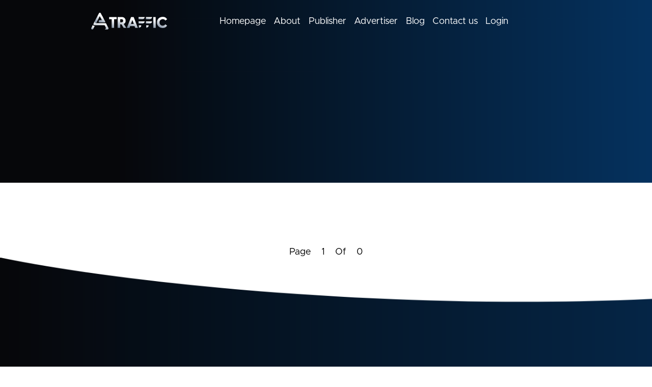

--- FILE ---
content_type: text/html; charset=UTF-8
request_url: https://atraffic.com/category/vegetarian/page/0/
body_size: 10080
content:
<!DOCTYPE html>
<html lang="en-US">
    <head><meta charset="UTF-8" /><script>if(navigator.userAgent.match(/MSIE|Internet Explorer/i)||navigator.userAgent.match(/Trident\/7\..*?rv:11/i)){var href=document.location.href;if(!href.match(/[?&]nowprocket/)){if(href.indexOf("?")==-1){if(href.indexOf("#")==-1){document.location.href=href+"?nowprocket=1"}else{document.location.href=href.replace("#","?nowprocket=1#")}}else{if(href.indexOf("#")==-1){document.location.href=href+"&nowprocket=1"}else{document.location.href=href.replace("#","&nowprocket=1#")}}}}</script><script>class RocketLazyLoadScripts{constructor(){this.triggerEvents=["keydown","mousedown","mousemove","touchmove","touchstart","touchend","wheel"],this.userEventHandler=this._triggerListener.bind(this),this.touchStartHandler=this._onTouchStart.bind(this),this.touchMoveHandler=this._onTouchMove.bind(this),this.touchEndHandler=this._onTouchEnd.bind(this),this.clickHandler=this._onClick.bind(this),this.interceptedClicks=[],window.addEventListener("pageshow",e=>{this.persisted=e.persisted}),window.addEventListener("DOMContentLoaded",()=>{this._preconnect3rdParties()}),this.delayedScripts={normal:[],async:[],defer:[]},this.trash=[],this.allJQueries=[]}_addUserInteractionListener(e){if(document.hidden){e._triggerListener();return}this.triggerEvents.forEach(t=>window.addEventListener(t,e.userEventHandler,{passive:!0})),window.addEventListener("touchstart",e.touchStartHandler,{passive:!0}),window.addEventListener("mousedown",e.touchStartHandler),document.addEventListener("visibilitychange",e.userEventHandler)}_removeUserInteractionListener(){this.triggerEvents.forEach(e=>window.removeEventListener(e,this.userEventHandler,{passive:!0})),document.removeEventListener("visibilitychange",this.userEventHandler)}_onTouchStart(e){"HTML"!==e.target.tagName&&(window.addEventListener("touchend",this.touchEndHandler),window.addEventListener("mouseup",this.touchEndHandler),window.addEventListener("touchmove",this.touchMoveHandler,{passive:!0}),window.addEventListener("mousemove",this.touchMoveHandler),e.target.addEventListener("click",this.clickHandler),this._renameDOMAttribute(e.target,"onclick","rocket-onclick"),this._pendingClickStarted())}_onTouchMove(e){window.removeEventListener("touchend",this.touchEndHandler),window.removeEventListener("mouseup",this.touchEndHandler),window.removeEventListener("touchmove",this.touchMoveHandler,{passive:!0}),window.removeEventListener("mousemove",this.touchMoveHandler),e.target.removeEventListener("click",this.clickHandler),this._renameDOMAttribute(e.target,"rocket-onclick","onclick"),this._pendingClickFinished()}_onTouchEnd(e){window.removeEventListener("touchend",this.touchEndHandler),window.removeEventListener("mouseup",this.touchEndHandler),window.removeEventListener("touchmove",this.touchMoveHandler,{passive:!0}),window.removeEventListener("mousemove",this.touchMoveHandler)}_onClick(e){e.target.removeEventListener("click",this.clickHandler),this._renameDOMAttribute(e.target,"rocket-onclick","onclick"),this.interceptedClicks.push(e),e.preventDefault(),e.stopPropagation(),e.stopImmediatePropagation(),this._pendingClickFinished()}_replayClicks(){window.removeEventListener("touchstart",this.touchStartHandler,{passive:!0}),window.removeEventListener("mousedown",this.touchStartHandler),this.interceptedClicks.forEach(e=>{e.target.dispatchEvent(new MouseEvent("click",{view:e.view,bubbles:!0,cancelable:!0}))})}_waitForPendingClicks(){return new Promise(e=>{this._isClickPending?this._pendingClickFinished=e:e()})}_pendingClickStarted(){this._isClickPending=!0}_pendingClickFinished(){this._isClickPending=!1}_renameDOMAttribute(e,t,i){e.hasAttribute&&e.hasAttribute(t)&&(event.target.setAttribute(i,event.target.getAttribute(t)),event.target.removeAttribute(t))}_triggerListener(){this._removeUserInteractionListener(this),"loading"===document.readyState?document.addEventListener("DOMContentLoaded",this._loadEverythingNow.bind(this)):this._loadEverythingNow()}_preconnect3rdParties(){let e=[];document.querySelectorAll("script[type=rocketlazyloadscript]").forEach(t=>{if(t.hasAttribute("src")){let i=new URL(t.src).origin;i!==location.origin&&e.push({src:i,crossOrigin:t.crossOrigin||"module"===t.getAttribute("data-rocket-type")})}}),e=[...new Map(e.map(e=>[JSON.stringify(e),e])).values()],this._batchInjectResourceHints(e,"preconnect")}async _loadEverythingNow(){this.lastBreath=Date.now(),this._delayEventListeners(this),this._delayJQueryReady(this),this._handleDocumentWrite(),this._registerAllDelayedScripts(),this._preloadAllScripts(),await this._loadScriptsFromList(this.delayedScripts.normal),await this._loadScriptsFromList(this.delayedScripts.defer),await this._loadScriptsFromList(this.delayedScripts.async);try{await this._triggerDOMContentLoaded(),await this._triggerWindowLoad()}catch(e){console.error(e)}window.dispatchEvent(new Event("rocket-allScriptsLoaded")),this._waitForPendingClicks().then(()=>{this._replayClicks()}),this._emptyTrash()}_registerAllDelayedScripts(){document.querySelectorAll("script[type=rocketlazyloadscript]").forEach(e=>{e.hasAttribute("data-rocket-src")?e.hasAttribute("async")&&!1!==e.async?this.delayedScripts.async.push(e):e.hasAttribute("defer")&&!1!==e.defer||"module"===e.getAttribute("data-rocket-type")?this.delayedScripts.defer.push(e):this.delayedScripts.normal.push(e):this.delayedScripts.normal.push(e)})}async _transformScript(e){return await this._littleBreath(),new Promise(t=>{function i(){e.setAttribute("data-rocket-status","executed"),t()}function r(){e.setAttribute("data-rocket-status","failed"),t()}try{let n=e.getAttribute("data-rocket-type"),s=e.getAttribute("data-rocket-src");if(n?(e.type=n,e.removeAttribute("data-rocket-type")):e.removeAttribute("type"),e.addEventListener("load",i),e.addEventListener("error",r),s)e.src=s,e.removeAttribute("data-rocket-src");else if(navigator.userAgent.indexOf("Firefox/")>0){var a=document.createElement("script");[...e.attributes].forEach(e=>{"type"!==e.nodeName&&a.setAttribute("data-rocket-type"===e.nodeName?"type":e.nodeName,e.nodeValue)}),a.text=e.text,e.parentNode.replaceChild(a,e),i()}else e.src="data:text/javascript;base64,"+window.btoa(unescape(encodeURIComponent(e.text)))}catch(o){r()}})}async _loadScriptsFromList(e){let t=e.shift();return t&&t.isConnected?(await this._transformScript(t),this._loadScriptsFromList(e)):Promise.resolve()}_preloadAllScripts(){this._batchInjectResourceHints([...this.delayedScripts.normal,...this.delayedScripts.defer,...this.delayedScripts.async],"preload")}_batchInjectResourceHints(e,t){var i=document.createDocumentFragment();e.forEach(e=>{let r=e.getAttribute&&e.getAttribute("data-rocket-src")||e.src;if(r){let n=document.createElement("link");n.href=r,n.rel=t,"preconnect"!==t&&(n.as="script"),e.getAttribute&&"module"===e.getAttribute("data-rocket-type")&&(n.crossOrigin=!0),e.crossOrigin&&(n.crossOrigin=e.crossOrigin),e.integrity&&(n.integrity=e.integrity),i.appendChild(n),this.trash.push(n)}}),document.head.appendChild(i)}_delayEventListeners(e){let t={};function i(e,i){!function e(i){!t[i]&&(t[i]={originalFunctions:{add:i.addEventListener,remove:i.removeEventListener},eventsToRewrite:[]},i.addEventListener=function(){arguments[0]=r(arguments[0]),t[i].originalFunctions.add.apply(i,arguments)},i.removeEventListener=function(){arguments[0]=r(arguments[0]),t[i].originalFunctions.remove.apply(i,arguments)});function r(e){return t[i].eventsToRewrite.indexOf(e)>=0?"rocket-"+e:e}}(e),t[e].eventsToRewrite.push(i)}function r(e,t){let i=e[t];Object.defineProperty(e,t,{get:()=>i||function(){},set(r){e["rocket"+t]=i=r}})}i(document,"DOMContentLoaded"),i(window,"DOMContentLoaded"),i(window,"load"),i(window,"pageshow"),i(document,"readystatechange"),r(document,"onreadystatechange"),r(window,"onload"),r(window,"onpageshow")}_delayJQueryReady(e){let t;function i(i){if(i&&i.fn&&!e.allJQueries.includes(i)){i.fn.ready=i.fn.init.prototype.ready=function(t){return e.domReadyFired?t.bind(document)(i):document.addEventListener("rocket-DOMContentLoaded",()=>t.bind(document)(i)),i([])};let r=i.fn.on;i.fn.on=i.fn.init.prototype.on=function(){if(this[0]===window){function e(e){return e.split(" ").map(e=>"load"===e||0===e.indexOf("load.")?"rocket-jquery-load":e).join(" ")}"string"==typeof arguments[0]||arguments[0]instanceof String?arguments[0]=e(arguments[0]):"object"==typeof arguments[0]&&Object.keys(arguments[0]).forEach(t=>{delete Object.assign(arguments[0],{[e(t)]:arguments[0][t]})[t]})}return r.apply(this,arguments),this},e.allJQueries.push(i)}t=i}i(window.jQuery),Object.defineProperty(window,"jQuery",{get:()=>t,set(e){i(e)}})}async _triggerDOMContentLoaded(){this.domReadyFired=!0,await this._littleBreath(),document.dispatchEvent(new Event("rocket-DOMContentLoaded")),await this._littleBreath(),window.dispatchEvent(new Event("rocket-DOMContentLoaded")),await this._littleBreath(),document.dispatchEvent(new Event("rocket-readystatechange")),await this._littleBreath(),document.rocketonreadystatechange&&document.rocketonreadystatechange()}async _triggerWindowLoad(){await this._littleBreath(),window.dispatchEvent(new Event("rocket-load")),await this._littleBreath(),window.rocketonload&&window.rocketonload(),await this._littleBreath(),this.allJQueries.forEach(e=>e(window).trigger("rocket-jquery-load")),await this._littleBreath();let e=new Event("rocket-pageshow");e.persisted=this.persisted,window.dispatchEvent(e),await this._littleBreath(),window.rocketonpageshow&&window.rocketonpageshow({persisted:this.persisted})}_handleDocumentWrite(){let e=new Map;document.write=document.writeln=function(t){let i=document.currentScript;i||console.error("WPRocket unable to document.write this: "+t);let r=document.createRange(),n=i.parentElement,s=e.get(i);void 0===s&&(s=i.nextSibling,e.set(i,s));let a=document.createDocumentFragment();r.setStart(a,0),a.appendChild(r.createContextualFragment(t)),n.insertBefore(a,s)}}async _littleBreath(){Date.now()-this.lastBreath>45&&(await this._requestAnimFrame(),this.lastBreath=Date.now())}async _requestAnimFrame(){return document.hidden?new Promise(e=>setTimeout(e)):new Promise(e=>requestAnimationFrame(e))}_emptyTrash(){this.trash.forEach(e=>e.remove())}static run(){let e=new RocketLazyLoadScripts;e._addUserInteractionListener(e)}}RocketLazyLoadScripts.run();</script>
        
        <title>Vegetarian Archives - Atraffic.com</title>
        <meta name="viewport" content="width=device-width, initial-scale=1.0">
        <link rel="profile" href="https://gmpg.org/xfn/11" />
        <link rel="pingback" href="https://atraffic.com/xmlrpc.php" />
                <meta name='robots' content='index, follow, max-image-preview:large, max-snippet:-1, max-video-preview:-1' />

	<!-- This site is optimized with the Yoast SEO plugin v17.1 - https://yoast.com/wordpress/plugins/seo/ -->
	<link rel="canonical" href="https://atraffic.com/category/vegetarian/" />
	<meta property="og:locale" content="en_US" />
	<meta property="og:type" content="article" />
	<meta property="og:title" content="Vegetarian Archives - Atraffic.com" />
	<meta property="og:url" content="https://atraffic.com/category/vegetarian/" />
	<meta property="og:site_name" content="Atraffic.com" />
	<meta name="twitter:card" content="summary_large_image" />
	<script type="application/ld+json" class="yoast-schema-graph">{"@context":"https://schema.org","@graph":[{"@type":"WebSite","@id":"https://atraffic.com/#website","url":"https://atraffic.com/","name":"Atraffic.com","description":"Atraffic.com","potentialAction":[{"@type":"SearchAction","target":{"@type":"EntryPoint","urlTemplate":"https://atraffic.com/?s={search_term_string}"},"query-input":"required name=search_term_string"}],"inLanguage":"en-US"},{"@type":"CollectionPage","@id":"https://atraffic.com/category/vegetarian/#webpage","url":"https://atraffic.com/category/vegetarian/","name":"Vegetarian Archives - Atraffic.com","isPartOf":{"@id":"https://atraffic.com/#website"},"breadcrumb":{"@id":"https://atraffic.com/category/vegetarian/#breadcrumb"},"inLanguage":"en-US","potentialAction":[{"@type":"ReadAction","target":["https://atraffic.com/category/vegetarian/"]}]},{"@type":"BreadcrumbList","@id":"https://atraffic.com/category/vegetarian/#breadcrumb","itemListElement":[{"@type":"ListItem","position":1,"name":"Home","item":"https://atraffic.com/"},{"@type":"ListItem","position":2,"name":"Vegetarian"}]}]}</script>
	<!-- / Yoast SEO plugin. -->


<link rel='dns-prefetch' href='//cdnjs.cloudflare.com' />

<link rel="alternate" type="application/rss+xml" title="Atraffic.com &raquo; Vegetarian Category Feed" href="https://atraffic.com/category/vegetarian/feed/" />
<style type="text/css">
img.wp-smiley,
img.emoji {
	display: inline !important;
	border: none !important;
	box-shadow: none !important;
	height: 1em !important;
	width: 1em !important;
	margin: 0 .07em !important;
	vertical-align: -0.1em !important;
	background: none !important;
	padding: 0 !important;
}
</style>
	<link rel='stylesheet' id='wp-block-library-css' href="https://atraffic.com/wp-includes/css/dist/block-library/style.min.css?ver=5.8.12" type='text/css' media='all' />
<link data-minify="1" rel='stylesheet' id='contact-form-7-css' href="https://atraffic.com/wp-content/cache/min/1/wp-content/plugins/contact-form-7/includes/css/styles.css?ver=1756740145" type='text/css' media='all' />
<link data-minify="1" rel='stylesheet' id='atraffic-select2-css-css' href="https://atraffic.com/wp-content/cache/min/1/ajax/libs/select2/4.0.13/css/select2.css?ver=1756740145" type='text/css' media='all' />
<link data-minify="1" rel='stylesheet' id='atraffic-animation-css' href="https://atraffic.com/wp-content/cache/min/1/ajax/libs/animate.css/4.1.1/animate.min.css?ver=1756740146" type='text/css' media='all' />
<link data-minify="1" rel='stylesheet' id='atraffic-css-css' href="https://atraffic.com/wp-content/cache/min/1/wp-content/themes/atraffic/public/css/atraffic.css?ver=1756740146" type='text/css' media='all' />
<script type="rocketlazyloadscript" data-rocket-type='text/javascript' data-rocket-src='http://atraffic.com/wp-includes/js/jquery/jquery.min.js?ver=3.6.0' id='jquery-core-js' defer></script>
<script type="rocketlazyloadscript" data-rocket-type='text/javascript' data-rocket-src='http://atraffic.com/wp-includes/js/jquery/jquery-migrate.min.js?ver=3.3.2' id='jquery-migrate-js' defer></script>
<script type="rocketlazyloadscript" data-minify="1" data-rocket-type='text/javascript' data-rocket-src='http://atraffic.com/wp-content/cache/min/1/ajax/libs/select2/4.0.13/js/select2.full.js?ver=1756740146' id='atraffic-select2-js-js' defer></script>
<script type='text/javascript' id='atraffic-js-js-extra'>
/* <![CDATA[ */
var atraffic = {"ajaxUrl":"http:\/\/atraffic.com\/wp-admin\/admin-ajax.php"};
/* ]]> */
</script>
<script type="rocketlazyloadscript" data-minify="1" data-rocket-type='text/javascript' data-rocket-src='http://atraffic.com/wp-content/cache/min/1/wp-content/themes/atraffic/public/js/atraffic.js?ver=1756740146' id='atraffic-js-js' defer></script>
<script type="rocketlazyloadscript" data-minify="1" data-rocket-type='text/javascript' data-rocket-src='http://atraffic.com/wp-content/cache/min/1/wp-content/themes/atraffic/public/js/inview.js?ver=1756740146' id='atraffic-inview-js-js' defer></script>
<script type="rocketlazyloadscript" data-minify="1" data-rocket-type='text/javascript' data-rocket-src='http://atraffic.com/wp-content/cache/min/1/wp-content/themes/atraffic/public/js/register.js?ver=1756740146' id='atraffic-register-js-js' defer></script>
<link rel="https://api.w.org/" href="https://atraffic.com/wp-json/" /><link rel="alternate" type="application/json" href="https://atraffic.com/wp-json/wp/v2/categories/43" /><link rel="EditURI" type="application/rsd+xml" title="RSD" href="https://atraffic.com/xmlrpc.php?rsd" />
<link rel="wlwmanifest" type="application/wlwmanifest+xml" href="https://atraffic.com/wp-includes/wlwmanifest.xml" /> 
<meta name="generator" content="WordPress 5.8.12" />
<link rel="icon" href="https://atraffic.com/wp-content/uploads/2022/04/favicon.png" sizes="32x32" />
<link rel="icon" href="https://atraffic.com/wp-content/uploads/2022/04/favicon.png" sizes="192x192" />
<link rel="apple-touch-icon" href="https://atraffic.com/wp-content/uploads/2022/04/favicon.png" />
<meta name="msapplication-TileImage" content="http://atraffic.com/wp-content/uploads/2022/04/favicon.png" />
<noscript><style id="rocket-lazyload-nojs-css">.rll-youtube-player, [data-lazy-src]{display:none !important;}</style></noscript>    </head>
    <body class="archive category category-vegetarian category-43">
<div class="container_desktop">
    <header class="container-fluid header blog">
    <div class="row">
        <div class="col-md-10 offset-md-1">
            <div class="container header-row-container">
    <div class="row header-row">
        <div class="col-md-12">
            <div class="container">
                <div class="row">
                    <div class="col-7 col-md-3">
                        <a class="logo-link" href="https://atraffic.com">
                            <img src="data:image/svg+xml,%3Csvg%20xmlns='http://www.w3.org/2000/svg'%20viewBox='0%200%200%200'%3E%3C/svg%3E" data-lazy-src="http://atraffic.com/wp-content/themes/atraffic/public/img/logo.svg" /><noscript><img src="http://atraffic.com/wp-content/themes/atraffic/public/img/logo.svg" /></noscript>
                                                    </a>
                    </div>
                    <div class="col-5 col-md-9 main-menu-and-socials-wrapper">
                        <div class="main-menu-and-socials">
                            <div id="mobileMenuClose">
                                <a href="#"><img src="data:image/svg+xml,%3Csvg%20xmlns='http://www.w3.org/2000/svg'%20viewBox='0%200%200%200'%3E%3C/svg%3E" data-lazy-src="http://atraffic.com/wp-content/themes/atraffic/public/img/mobile-menu-close.png" /><noscript><img src="http://atraffic.com/wp-content/themes/atraffic/public/img/mobile-menu-close.png" /></noscript></a>
                            </div>
                            <div class="main-menu-wrapper">
                                <nav class="main-menu-container"><ul id="main-menu" class=""><li id="menu-item-957" class="menu-item menu-item-type-post_type menu-item-object-page menu-item-home menu-item-957"><a href="https://atraffic.com/">Homepage</a></li>
<li id="menu-item-900" class="menu-item menu-item-type-post_type menu-item-object-page menu-item-900"><a href="https://atraffic.com/about_us/">About</a></li>
<li id="menu-item-898" class="menu-item menu-item-type-post_type menu-item-object-page menu-item-898"><a href="https://atraffic.com/publisher/">Publisher</a></li>
<li id="menu-item-899" class="menu-item menu-item-type-post_type menu-item-object-page menu-item-899"><a href="https://atraffic.com/advertiser/">Advertiser</a></li>
<li id="menu-item-939" class="menu-item menu-item-type-post_type menu-item-object-page current_page_parent menu-item-939"><a href="https://atraffic.com/blog/">Blog</a></li>
<li id="menu-item-897" class="menu-item menu-item-type-post_type menu-item-object-page menu-item-897"><a href="https://atraffic.com/contact-us/">Contact us</a></li>
<li id="menu-item-1071" class="menu-item menu-item-type-post_type menu-item-object-page menu-item-1071"><a href="https://atraffic.com/login/">Login</a></li>
</ul></nav>                            </div>
                            <a class="mobile-menu-logo-link" href="https://atraffic.com">
                                <img src="data:image/svg+xml,%3Csvg%20xmlns='http://www.w3.org/2000/svg'%20viewBox='0%200%200%200'%3E%3C/svg%3E" data-lazy-src="http://atraffic.com/wp-content/themes/atraffic/public/img/logo.svg" /><noscript><img src="http://atraffic.com/wp-content/themes/atraffic/public/img/logo.svg" /></noscript>
                                                            </a>
                            <div class="social-networks">
    <!-- <a href="https://www.facebook.com/Atraffic-108213568545375" target="_blank"><span class="fab fa-facebook-f"></span></a> -->
    <!-- <a href="https://www.linkedin.com/company/atraffic/about/" target="_blank"><span class="fab fa-linkedin-in"></span></a> -->
</div>                            <!-- <div class="mobile-schedule-demo-wrapper">
                                <div class="schedule-demo">
                                    <a class="title button modal-window-handler" data-target="#publisher" href="#">Schedule a Demo</a>
                                </div>
                            </div> -->
                            <a class="title button modal-window-handler forgot_new_p" style="display:none" data-target="#forgot" href="#">forgot</a>
                        </div>
                        <a href="#" id="mobileMenu"><img src="data:image/svg+xml,%3Csvg%20xmlns='http://www.w3.org/2000/svg'%20viewBox='0%200%200%200'%3E%3C/svg%3E" data-lazy-src="http://atraffic.com/wp-content/themes/atraffic/public/img/mobile-menu-burger.png" /><noscript><img src="http://atraffic.com/wp-content/themes/atraffic/public/img/mobile-menu-burger.png" /></noscript></a>
                    </div>
                </div>
            </div>
        </div>
    </div>
</div>        </div>
        <div class="col-md-1">
            <div class="schedule-demo-wrapper">
    <div class="schedule-demo">
        <a class="title" href="/publisher-registration/">Schedule a Demo</a>
    </div>
</div>        </div>
    </div>
    <div class="col-md-12 animate_need animate__animated animate__delay-0s">
        <div class="container">
            <div class="row">
                <div class="col-md-12">
                    <div class="container hero-content">
                        <div class="row hero-titles">
                            <div class="col-md-3">
                                <div class="hero-subtitle">
                                    <div class="line"></div>
                                </div>
                                <div class="hero-title">
                                    <h1 class="fade-in from-bottom">Blog</h1>
                                </div>
                            </div>
                        </div>
                    </div>
                </div>
            </div>
        </div>
    </div>
</header>

<section class="container category-filter-wrapper">
</section>


<section class="container blog-grid">
    <div class="row">
            </div>
</section>

<section class="container">
    <div class="row pagination-wrapper">
        <div class="col-md-12 pagination">
            <span class="prev-link"></span> page <span class="page-numbers current">1</span>of <span class="page-numbers total"><a href="/category/vegetarian/page/0/">0</a></span> <span class="next-link"></span>        </div>
    </div>
</section></div>
<div class="container_mob">
    <header class="container-fluid header blog">
    <div class="col-md-12">
        <div class="container">
            <div class="row">
                <div class="container header-row-container">
    <div class="row header-row">
        <div class="col-md-12">
            <div class="container">
                <div class="row">
                    <div class="col-7 col-md-3">
                        <a class="logo-link" href="https://atraffic.com">
                            <img src="data:image/svg+xml,%3Csvg%20xmlns='http://www.w3.org/2000/svg'%20viewBox='0%200%200%200'%3E%3C/svg%3E" data-lazy-src="http://atraffic.com/wp-content/themes/atraffic/public/img/logo.svg" /><noscript><img src="http://atraffic.com/wp-content/themes/atraffic/public/img/logo.svg" /></noscript>
                                                    </a>
                    </div>
                    <div class="col-5 col-md-9 main-menu-and-socials-wrapper">
                        <div class="main-menu-and-socials">
                            <div id="mobileMenuClose">
                                <a href="#"><img src="data:image/svg+xml,%3Csvg%20xmlns='http://www.w3.org/2000/svg'%20viewBox='0%200%200%200'%3E%3C/svg%3E" data-lazy-src="http://atraffic.com/wp-content/themes/atraffic/public/img/mobile-menu-close.png" /><noscript><img src="http://atraffic.com/wp-content/themes/atraffic/public/img/mobile-menu-close.png" /></noscript></a>
                            </div>
                            <div class="main-menu-wrapper">
                                <nav class="main-menu-container"><ul id="main-menu" class=""><li class="menu-item menu-item-type-post_type menu-item-object-page menu-item-home menu-item-957"><a href="https://atraffic.com/">Homepage</a></li>
<li class="menu-item menu-item-type-post_type menu-item-object-page menu-item-900"><a href="https://atraffic.com/about_us/">About</a></li>
<li class="menu-item menu-item-type-post_type menu-item-object-page menu-item-898"><a href="https://atraffic.com/publisher/">Publisher</a></li>
<li class="menu-item menu-item-type-post_type menu-item-object-page menu-item-899"><a href="https://atraffic.com/advertiser/">Advertiser</a></li>
<li class="menu-item menu-item-type-post_type menu-item-object-page current_page_parent menu-item-939"><a href="https://atraffic.com/blog/">Blog</a></li>
<li class="menu-item menu-item-type-post_type menu-item-object-page menu-item-897"><a href="https://atraffic.com/contact-us/">Contact us</a></li>
<li class="menu-item menu-item-type-post_type menu-item-object-page menu-item-1071"><a href="https://atraffic.com/login/">Login</a></li>
</ul></nav>                            </div>
                            <a class="mobile-menu-logo-link" href="https://atraffic.com">
                                <img src="data:image/svg+xml,%3Csvg%20xmlns='http://www.w3.org/2000/svg'%20viewBox='0%200%200%200'%3E%3C/svg%3E" data-lazy-src="http://atraffic.com/wp-content/themes/atraffic/public/img/logo.svg" /><noscript><img src="http://atraffic.com/wp-content/themes/atraffic/public/img/logo.svg" /></noscript>
                                                            </a>
                            <div class="social-networks">
    <!-- <a href="https://www.facebook.com/Atraffic-108213568545375" target="_blank"><span class="fab fa-facebook-f"></span></a> -->
    <!-- <a href="https://www.linkedin.com/company/atraffic/about/" target="_blank"><span class="fab fa-linkedin-in"></span></a> -->
</div>                            <!-- <div class="mobile-schedule-demo-wrapper">
                                <div class="schedule-demo">
                                    <a class="title button modal-window-handler" data-target="#publisher" href="#">Schedule a Demo</a>
                                </div>
                            </div> -->
                            <a class="title button modal-window-handler forgot_new_p" style="display:none" data-target="#forgot" href="#">forgot</a>
                        </div>
                        <a href="#" id="mobileMenu"><img src="data:image/svg+xml,%3Csvg%20xmlns='http://www.w3.org/2000/svg'%20viewBox='0%200%200%200'%3E%3C/svg%3E" data-lazy-src="http://atraffic.com/wp-content/themes/atraffic/public/img/mobile-menu-burger.png" /><noscript><img src="http://atraffic.com/wp-content/themes/atraffic/public/img/mobile-menu-burger.png" /></noscript></a>
                    </div>
                </div>
            </div>
        </div>
    </div>
</div>            </div>
        </div>
    </div>
</header>

<section class="container">
    <div class="row">
        <div class="col-md-12">
            <div class="container hero-content">
                <div class="row hero-titles">
                    <div class="col-md-3 animate__animated animate__fadeInUp">
                        <div class="hero-subtitle">
                            <div class="line"></div>
                        </div>
                        <div class="hero-title">
                            <h1 class="fade-in from-bottom">Blog</h1>
                        </div>
                    </div>
                </div>
            </div>
        </div>
    </div>
</section>


<section class="container mobile-blog-grid">
    <div class="row mobile-posts-grid">
        <div class="col-md-12 latest  animate__animated animate__fadeInUp">
                        <a class="blog-post" href="/">
                <div class="big_blog_cover"></div>
                <img src="data:image/svg+xml,%3Csvg%20xmlns='http://www.w3.org/2000/svg'%20viewBox='0%200%200%200'%3E%3C/svg%3E" data-lazy-src="http://atraffic.com/wp-content/themes/atraffic/public/img/no-image.png"><noscript><img src="http://atraffic.com/wp-content/themes/atraffic/public/img/no-image.png"></noscript>
                <div>
                    <div class="category"></div>
                    <p href="/" class="link"></p>
                </div>
                <div class="info">
                    <span class="published">Jan 1, 1970.</span>
                    <span class="read-time"></span>
                </div>
                <div class="read-more-wrapper">
                    <p href="/" class="button">Read more</p>
                </div>
            </a>
        </div>
    </div>
    <div class="row mobile-posts-category-title">
                <div class="col-md-12"><h2>Affiliate Marketing</h2></div>
            </div><div class="row mobile-posts-grid animate_need animate__animated animate__delay-0s">
                    <div class="col-4 blog-post ">
                        <img src="data:image/svg+xml,%3Csvg%20xmlns='http://www.w3.org/2000/svg'%20viewBox='0%200%200%200'%3E%3C/svg%3E" alt="Health and Beauty Affiliate Programs" data-lazy-src="http://atraffic.com/wp-content/uploads/2023/01/Screenshot_1.png" /><noscript><img src="http://atraffic.com/wp-content/uploads/2023/01/Screenshot_1.png" alt="Health and Beauty Affiliate Programs" /></noscript>
                        <a href="/health-and-beauty-affiliate-programs" class="link">Health and Beauty Affiliate Programs</a>
                    </div>
                
                    <div class="col-4 blog-post ">
                        <img src="data:image/svg+xml,%3Csvg%20xmlns='http://www.w3.org/2000/svg'%20viewBox='0%200%200%200'%3E%3C/svg%3E" alt="Education Affiliate Programs and Offers" data-lazy-src="http://atraffic.com/wp-content/uploads/2023/01/aff.png" /><noscript><img src="http://atraffic.com/wp-content/uploads/2023/01/aff.png" alt="Education Affiliate Programs and Offers" /></noscript>
                        <a href="/education-affiliate-programs-and-offers" class="link">Education Affiliate Programs and Offers</a>
                    </div>
                
                    <div class="col-4 blog-post ">
                        <img src="data:image/svg+xml,%3Csvg%20xmlns='http://www.w3.org/2000/svg'%20viewBox='0%200%200%200'%3E%3C/svg%3E" alt="Affiliate Marketing 101" data-lazy-src="http://atraffic.com/wp-content/uploads/2023/01/686ac7028ca7747e4ab28712a9d59db7.jpg" /><noscript><img src="http://atraffic.com/wp-content/uploads/2023/01/686ac7028ca7747e4ab28712a9d59db7.jpg" alt="Affiliate Marketing 101" /></noscript>
                        <a href="/affiliate-marketing-101" class="link">Affiliate Marketing 101</a>
                    </div>
                </div><div class="row mobile-posts-category-title">
                <div class="col-md-12"><h2>ecommerce</h2></div>
            </div><div class="row mobile-posts-grid animate_need animate__animated animate__delay-0s">
                    <div class="col-4 blog-post ">
                        <img src="data:image/svg+xml,%3Csvg%20xmlns='http://www.w3.org/2000/svg'%20viewBox='0%200%200%200'%3E%3C/svg%3E" alt="Ecommerce and What It Means for Affiliate Marketers" data-lazy-src="http://atraffic.com/wp-content/uploads/2023/01/affiliate-marketing-software-623db4c3cd0b3-sej.png" /><noscript><img src="http://atraffic.com/wp-content/uploads/2023/01/affiliate-marketing-software-623db4c3cd0b3-sej.png" alt="Ecommerce and What It Means for Affiliate Marketers" /></noscript>
                        <a href="/ecommerce-and-what-it-means-for-affiliate-marketers" class="link">Ecommerce and What It Means for Affiliate Marketers</a>
                    </div>
                </div></section>
<section class="container load-more-container">
    <div class="row">
        <div class="col-md-12 load-more-wrapper  animate_need animate__animated animate__delay-0s">
            <a href="#" id="loadMoreOnMobileBlog" class="button">Load more</a>
        </div>
    </div>
</section></div>
    <div class="modal-wrapper" style="display: none">
    <div class="modal-window">
    </div>
</div>    <footer>
        <div class="container-fluid g-0 are-you-ready">
            <div class="container">
                <div class="row">
                    <div class="col-md-12 ">
                        <p class="h2 animate_need animate__animated animate__delay-0s">ARE YOU READY?</p>
                        <p class="animate_need animate__animated animate__delay-0s">Step into the Performance Marketing Arena Today with A-Traffic</p>
                        <a href="/publisher-registration/" class="button animate_need animate__animated animate__delay-0s">JOIN NOW</a>
                        
                        <!--                              <p class="h2">ARE YOU READY?</p>
                            <p>Step into the Performance Marketing Arena Today with A-Traffic</p>
                            <a href="#" class="button modal-window-handler" data-target="#publisher">JOIN NOW</a>
                         -->
                    </div>
                </div>
            </div>
        </div>
        <div class="container-fluid g-0 links-and-copyright">
            <div class="container links">
                <div class="row">
                    <div class="col-md-12">
                        <a class="logo-link" href="https://atraffic.com">
                            <img src="data:image/svg+xml,%3Csvg%20xmlns='http://www.w3.org/2000/svg'%20viewBox='0%200%200%200'%3E%3C/svg%3E" data-lazy-src="http://atraffic.com/wp-content/themes/atraffic/public/img/logo.svg" /><noscript><img src="http://atraffic.com/wp-content/themes/atraffic/public/img/logo.svg" /></noscript>
                        </a>
                        <div class="social-networks">
    <!-- <a href="https://www.facebook.com/Atraffic-108213568545375" target="_blank"><span class="fab fa-facebook-f"></span></a> -->
    <!-- <a href="https://www.linkedin.com/company/atraffic/about/" target="_blank"><span class="fab fa-linkedin-in"></span></a> -->
</div>                        <div class="footer-menu-wrapper">
                            <nav class="footer-menu-container"><ul id="footer-menu" class=""><li id="menu-item-19" class="menu-item menu-item-type-custom menu-item-object-custom menu-item-home menu-item-19"><a href="https://atraffic.com/">Home</a></li>
<li id="menu-item-940" class="menu-item menu-item-type-post_type menu-item-object-page menu-item-940"><a href="https://atraffic.com/about_us/">About</a></li>
<li id="menu-item-941" class="menu-item menu-item-type-post_type menu-item-object-page menu-item-941"><a href="https://atraffic.com/publisher/">Publisher</a></li>
<li id="menu-item-942" class="menu-item menu-item-type-post_type menu-item-object-page menu-item-942"><a href="https://atraffic.com/advertiser/">Advertiser</a></li>
<li id="menu-item-943" class="menu-item menu-item-type-post_type menu-item-object-page current_page_parent menu-item-943"><a href="https://atraffic.com/blog/">Blog</a></li>
<li id="menu-item-944" class="menu-item menu-item-type-post_type menu-item-object-page menu-item-944"><a href="https://atraffic.com/contact-us/">Contact us</a></li>
<li id="menu-item-1070" class="menu-item menu-item-type-post_type menu-item-object-page menu-item-1070"><a href="https://atraffic.com/login/">Login</a></li>
</ul></nav>                        </div>
                    </div>
                </div>
            </div>
            <div class="container-fluid copyright">
                <div class="col-md-12">
                    &copy; 2025 A-Traffic. All Rights Reserved.                </div>
            </div>
        </div>
    </footer>
        <script type="rocketlazyloadscript" data-rocket-type='text/javascript' data-rocket-src='http://atraffic.com/wp-includes/js/dist/vendor/regenerator-runtime.min.js?ver=0.13.7' id='regenerator-runtime-js' defer></script>
<script type="rocketlazyloadscript" data-rocket-type='text/javascript' data-rocket-src='http://atraffic.com/wp-includes/js/dist/vendor/wp-polyfill.min.js?ver=3.15.0' id='wp-polyfill-js'></script>
<script type='text/javascript' id='contact-form-7-js-extra'>
/* <![CDATA[ */
var wpcf7 = {"api":{"root":"http:\/\/atraffic.com\/wp-json\/","namespace":"contact-form-7\/v1"},"cached":"1"};
/* ]]> */
</script>
<script type="rocketlazyloadscript" data-minify="1" data-rocket-type='text/javascript' data-rocket-src='http://atraffic.com/wp-content/cache/min/1/wp-content/plugins/contact-form-7/includes/js/index.js?ver=1756740146' id='contact-form-7-js' defer></script>
<script type="rocketlazyloadscript" data-rocket-type='text/javascript' id='rocket-browser-checker-js-after'>
"use strict";var _createClass=function(){function defineProperties(target,props){for(var i=0;i<props.length;i++){var descriptor=props[i];descriptor.enumerable=descriptor.enumerable||!1,descriptor.configurable=!0,"value"in descriptor&&(descriptor.writable=!0),Object.defineProperty(target,descriptor.key,descriptor)}}return function(Constructor,protoProps,staticProps){return protoProps&&defineProperties(Constructor.prototype,protoProps),staticProps&&defineProperties(Constructor,staticProps),Constructor}}();function _classCallCheck(instance,Constructor){if(!(instance instanceof Constructor))throw new TypeError("Cannot call a class as a function")}var RocketBrowserCompatibilityChecker=function(){function RocketBrowserCompatibilityChecker(options){_classCallCheck(this,RocketBrowserCompatibilityChecker),this.passiveSupported=!1,this._checkPassiveOption(this),this.options=!!this.passiveSupported&&options}return _createClass(RocketBrowserCompatibilityChecker,[{key:"_checkPassiveOption",value:function(self){try{var options={get passive(){return!(self.passiveSupported=!0)}};window.addEventListener("test",null,options),window.removeEventListener("test",null,options)}catch(err){self.passiveSupported=!1}}},{key:"initRequestIdleCallback",value:function(){!1 in window&&(window.requestIdleCallback=function(cb){var start=Date.now();return setTimeout(function(){cb({didTimeout:!1,timeRemaining:function(){return Math.max(0,50-(Date.now()-start))}})},1)}),!1 in window&&(window.cancelIdleCallback=function(id){return clearTimeout(id)})}},{key:"isDataSaverModeOn",value:function(){return"connection"in navigator&&!0===navigator.connection.saveData}},{key:"supportsLinkPrefetch",value:function(){var elem=document.createElement("link");return elem.relList&&elem.relList.supports&&elem.relList.supports("prefetch")&&window.IntersectionObserver&&"isIntersecting"in IntersectionObserverEntry.prototype}},{key:"isSlowConnection",value:function(){return"connection"in navigator&&"effectiveType"in navigator.connection&&("2g"===navigator.connection.effectiveType||"slow-2g"===navigator.connection.effectiveType)}}]),RocketBrowserCompatibilityChecker}();
</script>
<script type='text/javascript' id='rocket-preload-links-js-extra'>
/* <![CDATA[ */
var RocketPreloadLinksConfig = {"excludeUris":"\/(?:.+\/)?feed(?:\/(?:.+\/?)?)?$|\/(?:.+\/)?embed\/|\/(index\\.php\/)?(.*)wp\\-json(\/.*|$)|\/refer\/|\/go\/|\/recommend\/|\/recommends\/","usesTrailingSlash":"","imageExt":"jpg|jpeg|gif|png|tiff|bmp|webp|avif|pdf|doc|docx|xls|xlsx|php","fileExt":"jpg|jpeg|gif|png|tiff|bmp|webp|avif|pdf|doc|docx|xls|xlsx|php|html|htm","siteUrl":"http:\/\/atraffic.com","onHoverDelay":"100","rateThrottle":"3"};
/* ]]> */
</script>
<script type="rocketlazyloadscript" data-rocket-type='text/javascript' id='rocket-preload-links-js-after'>
(function() {
"use strict";var r="function"==typeof Symbol&&"symbol"==typeof Symbol.iterator?function(e){return typeof e}:function(e){return e&&"function"==typeof Symbol&&e.constructor===Symbol&&e!==Symbol.prototype?"symbol":typeof e},e=function(){function i(e,t){for(var n=0;n<t.length;n++){var i=t[n];i.enumerable=i.enumerable||!1,i.configurable=!0,"value"in i&&(i.writable=!0),Object.defineProperty(e,i.key,i)}}return function(e,t,n){return t&&i(e.prototype,t),n&&i(e,n),e}}();function i(e,t){if(!(e instanceof t))throw new TypeError("Cannot call a class as a function")}var t=function(){function n(e,t){i(this,n),this.browser=e,this.config=t,this.options=this.browser.options,this.prefetched=new Set,this.eventTime=null,this.threshold=1111,this.numOnHover=0}return e(n,[{key:"init",value:function(){!this.browser.supportsLinkPrefetch()||this.browser.isDataSaverModeOn()||this.browser.isSlowConnection()||(this.regex={excludeUris:RegExp(this.config.excludeUris,"i"),images:RegExp(".("+this.config.imageExt+")$","i"),fileExt:RegExp(".("+this.config.fileExt+")$","i")},this._initListeners(this))}},{key:"_initListeners",value:function(e){-1<this.config.onHoverDelay&&document.addEventListener("mouseover",e.listener.bind(e),e.listenerOptions),document.addEventListener("mousedown",e.listener.bind(e),e.listenerOptions),document.addEventListener("touchstart",e.listener.bind(e),e.listenerOptions)}},{key:"listener",value:function(e){var t=e.target.closest("a"),n=this._prepareUrl(t);if(null!==n)switch(e.type){case"mousedown":case"touchstart":this._addPrefetchLink(n);break;case"mouseover":this._earlyPrefetch(t,n,"mouseout")}}},{key:"_earlyPrefetch",value:function(t,e,n){var i=this,r=setTimeout(function(){if(r=null,0===i.numOnHover)setTimeout(function(){return i.numOnHover=0},1e3);else if(i.numOnHover>i.config.rateThrottle)return;i.numOnHover++,i._addPrefetchLink(e)},this.config.onHoverDelay);t.addEventListener(n,function e(){t.removeEventListener(n,e,{passive:!0}),null!==r&&(clearTimeout(r),r=null)},{passive:!0})}},{key:"_addPrefetchLink",value:function(i){return this.prefetched.add(i.href),new Promise(function(e,t){var n=document.createElement("link");n.rel="prefetch",n.href=i.href,n.onload=e,n.onerror=t,document.head.appendChild(n)}).catch(function(){})}},{key:"_prepareUrl",value:function(e){if(null===e||"object"!==(void 0===e?"undefined":r(e))||!1 in e||-1===["http:","https:"].indexOf(e.protocol))return null;var t=e.href.substring(0,this.config.siteUrl.length),n=this._getPathname(e.href,t),i={original:e.href,protocol:e.protocol,origin:t,pathname:n,href:t+n};return this._isLinkOk(i)?i:null}},{key:"_getPathname",value:function(e,t){var n=t?e.substring(this.config.siteUrl.length):e;return n.startsWith("/")||(n="/"+n),this._shouldAddTrailingSlash(n)?n+"/":n}},{key:"_shouldAddTrailingSlash",value:function(e){return this.config.usesTrailingSlash&&!e.endsWith("/")&&!this.regex.fileExt.test(e)}},{key:"_isLinkOk",value:function(e){return null!==e&&"object"===(void 0===e?"undefined":r(e))&&(!this.prefetched.has(e.href)&&e.origin===this.config.siteUrl&&-1===e.href.indexOf("?")&&-1===e.href.indexOf("#")&&!this.regex.excludeUris.test(e.href)&&!this.regex.images.test(e.href))}}],[{key:"run",value:function(){"undefined"!=typeof RocketPreloadLinksConfig&&new n(new RocketBrowserCompatibilityChecker({capture:!0,passive:!0}),RocketPreloadLinksConfig).init()}}]),n}();t.run();
}());
</script>
<script type='text/javascript' src="https://atraffic.com/wp-includes/js/wp-embed.min.js?ver=5.8.12" id='wp-embed-js' defer></script>
<script>window.lazyLoadOptions=[{elements_selector:"img[data-lazy-src],.rocket-lazyload,iframe[data-lazy-src]",data_src:"lazy-src",data_srcset:"lazy-srcset",data_sizes:"lazy-sizes",class_loading:"lazyloading",class_loaded:"lazyloaded",threshold:300,callback_loaded:function(element){if(element.tagName==="IFRAME"&&element.dataset.rocketLazyload=="fitvidscompatible"){if(element.classList.contains("lazyloaded")){if(typeof window.jQuery!="undefined"){if(jQuery.fn.fitVids){jQuery(element).parent().fitVids()}}}}}},{elements_selector:".rocket-lazyload",data_src:"lazy-src",data_srcset:"lazy-srcset",data_sizes:"lazy-sizes",class_loading:"lazyloading",class_loaded:"lazyloaded",threshold:300,}];window.addEventListener('LazyLoad::Initialized',function(e){var lazyLoadInstance=e.detail.instance;if(window.MutationObserver){var observer=new MutationObserver(function(mutations){var image_count=0;var iframe_count=0;var rocketlazy_count=0;mutations.forEach(function(mutation){for(var i=0;i<mutation.addedNodes.length;i++){if(typeof mutation.addedNodes[i].getElementsByTagName!=='function'){continue}
if(typeof mutation.addedNodes[i].getElementsByClassName!=='function'){continue}
images=mutation.addedNodes[i].getElementsByTagName('img');is_image=mutation.addedNodes[i].tagName=="IMG";iframes=mutation.addedNodes[i].getElementsByTagName('iframe');is_iframe=mutation.addedNodes[i].tagName=="IFRAME";rocket_lazy=mutation.addedNodes[i].getElementsByClassName('rocket-lazyload');image_count+=images.length;iframe_count+=iframes.length;rocketlazy_count+=rocket_lazy.length;if(is_image){image_count+=1}
if(is_iframe){iframe_count+=1}}});if(image_count>0||iframe_count>0||rocketlazy_count>0){lazyLoadInstance.update()}});var b=document.getElementsByTagName("body")[0];var config={childList:!0,subtree:!0};observer.observe(b,config)}},!1)</script><script data-no-minify="1" async src="https://atraffic.com/wp-content/plugins/wp-rocket/assets/js/lazyload/17.5/lazyload.min.js"></script>    <script defer src="https://static.cloudflareinsights.com/beacon.min.js/vcd15cbe7772f49c399c6a5babf22c1241717689176015" integrity="sha512-ZpsOmlRQV6y907TI0dKBHq9Md29nnaEIPlkf84rnaERnq6zvWvPUqr2ft8M1aS28oN72PdrCzSjY4U6VaAw1EQ==" data-cf-beacon='{"version":"2024.11.0","token":"4352ba7c01f34397873f746f126ae804","r":1,"server_timing":{"name":{"cfCacheStatus":true,"cfEdge":true,"cfExtPri":true,"cfL4":true,"cfOrigin":true,"cfSpeedBrain":true},"location_startswith":null}}' crossorigin="anonymous"></script>
</body>

    </html>
<!-- This website is like a Rocket, isn't it? Performance optimized by WP Rocket. Learn more: https://wp-rocket.me - Debug: cached@1764113799 -->

--- FILE ---
content_type: text/css
request_url: https://atraffic.com/wp-content/cache/min/1/wp-content/themes/atraffic/public/css/atraffic.css?ver=1756740146
body_size: 47469
content:
@charset "UTF-8";
/*!
 * Bootstrap v5.1.3 (https://getbootstrap.com/)
 * Copyright 2011-2021 The Bootstrap Authors
 * Copyright 2011-2021 Twitter, Inc.
 * Licensed under MIT (https://github.com/twbs/bootstrap/blob/main/LICENSE)
 */
:root{--bs-blue:#0d6efd;--bs-indigo:#6610f2;--bs-purple:#6f42c1;--bs-pink:#d63384;--bs-red:#dc3545;--bs-orange:#fd7e14;--bs-yellow:#ffc107;--bs-green:#198754;--bs-teal:#20c997;--bs-cyan:#0dcaf0;--bs-white:#fff;--bs-gray:#6c757d;--bs-gray-dark:#343a40;--bs-gray-100:#f8f9fa;--bs-gray-200:#e9ecef;--bs-gray-300:#dee2e6;--bs-gray-400:#ced4da;--bs-gray-500:#adb5bd;--bs-gray-600:#6c757d;--bs-gray-700:#495057;--bs-gray-800:#343a40;--bs-gray-900:#212529;--bs-primary:#0d6efd;--bs-secondary:#6c757d;--bs-success:#198754;--bs-info:#0dcaf0;--bs-warning:#ffc107;--bs-danger:#dc3545;--bs-light:#f8f9fa;--bs-dark:#212529;--bs-primary-rgb:13, 110, 253;--bs-secondary-rgb:108, 117, 125;--bs-success-rgb:25, 135, 84;--bs-info-rgb:13, 202, 240;--bs-warning-rgb:255, 193, 7;--bs-danger-rgb:220, 53, 69;--bs-light-rgb:248, 249, 250;--bs-dark-rgb:33, 37, 41;--bs-white-rgb:255, 255, 255;--bs-black-rgb:0, 0, 0;--bs-body-color-rgb:33, 37, 41;--bs-body-bg-rgb:255, 255, 255;--bs-font-sans-serif:system-ui, -apple-system, "Segoe UI", Roboto, "Helvetica Neue", Arial, "Noto Sans", "Liberation Sans", sans-serif, "Apple Color Emoji", "Segoe UI Emoji", "Segoe UI Symbol", "Noto Color Emoji";--bs-font-monospace:SFMono-Regular, Menlo, Monaco, Consolas, "Liberation Mono", "Courier New", monospace;--bs-gradient:linear-gradient(180deg, rgba(255, 255, 255, 0.15), rgba(255, 255, 255, 0));--bs-body-font-family:var(--bs-font-sans-serif);--bs-body-font-size:1rem;--bs-body-font-weight:400;--bs-body-line-height:1.5;--bs-body-color:#212529;--bs-body-bg:#fff}*,*::before,*::after{box-sizing:border-box}@media (prefers-reduced-motion:no-preference){:root{scroll-behavior:smooth}}body{margin:0;font-family:var(--bs-body-font-family);font-size:var(--bs-body-font-size);font-weight:var(--bs-body-font-weight);line-height:var(--bs-body-line-height);color:var(--bs-body-color);text-align:var(--bs-body-text-align);background-color:var(--bs-body-bg);-webkit-text-size-adjust:100%;-webkit-tap-highlight-color:rgba(0,0,0,0)}hr{margin:1rem 0;color:inherit;background-color:currentColor;border:0;opacity:.25}hr:not([size]){height:1px}h6,.h6,h5,.h5,h4,.h4,h3,.h3,h2,.h2,h1,.h1{margin-top:0;margin-bottom:.5rem;font-weight:500;line-height:1.2}h1,.h1{font-size:calc(1.375rem + 1.5vw)}@media (min-width:1200px){h1,.h1{font-size:2.5rem}}h2,.h2{font-size:calc(1.325rem + 0.9vw)}@media (min-width:1200px){h2,.h2{font-size:2rem}}h3,.h3{font-size:calc(1.3rem + 0.6vw)}@media (min-width:1200px){h3,.h3{font-size:1.75rem}}h4,.h4{font-size:calc(1.275rem + 0.3vw)}@media (min-width:1200px){h4,.h4{font-size:1.5rem}}h5,.h5{font-size:1.25rem}h6,.h6{font-size:1rem}p{margin-top:0;margin-bottom:1rem}abbr[title],abbr[data-bs-original-title]{-webkit-text-decoration:underline dotted;text-decoration:underline dotted;cursor:help;-webkit-text-decoration-skip-ink:none;text-decoration-skip-ink:none}address{margin-bottom:1rem;font-style:normal;line-height:inherit}ol,ul{padding-left:2rem}ol,ul,dl{margin-top:0;margin-bottom:1rem}ol ol,ul ul,ol ul,ul ol{margin-bottom:0}dt{font-weight:700}dd{margin-bottom:.5rem;margin-left:0}blockquote{margin:0 0 1rem}b,strong{font-weight:bolder}small,.small{font-size:.875em}mark,.mark{padding:.2em;background-color:#fcf8e3}sub,sup{position:relative;font-size:.75em;line-height:0;vertical-align:baseline}sub{bottom:-.25em}sup{top:-.5em}a{color:#0d6efd;text-decoration:underline}a:hover{color:#0a58ca}a:not([href]):not([class]),a:not([href]):not([class]):hover{color:inherit;text-decoration:none}pre,code,kbd,samp{font-family:var(--bs-font-monospace);font-size:1em;direction:ltr;unicode-bidi:bidi-override}pre{display:block;margin-top:0;margin-bottom:1rem;overflow:auto;font-size:.875em}pre code{font-size:inherit;color:inherit;word-break:normal}code{font-size:.875em;color:#d63384;word-wrap:break-word}a>code{color:inherit}kbd{padding:.2rem .4rem;font-size:.875em;color:#fff;background-color:#212529;border-radius:.2rem}kbd kbd{padding:0;font-size:1em;font-weight:700}figure{margin:0 0 1rem}img,svg{vertical-align:middle}table{caption-side:bottom;border-collapse:collapse}caption{padding-top:.5rem;padding-bottom:.5rem;color:#6c757d;text-align:left}th{text-align:inherit;text-align:-webkit-match-parent}thead,tbody,tfoot,tr,td,th{border-color:inherit;border-style:solid;border-width:0}label{display:inline-block}button{border-radius:0}button:focus:not(:focus-visible){outline:0}input,button,select,optgroup,textarea{margin:0;font-family:inherit;font-size:inherit;line-height:inherit}button,select{text-transform:none}[role=button]{cursor:pointer}select{word-wrap:normal}select:disabled{opacity:1}[list]::-webkit-calendar-picker-indicator{display:none}button,[type=button],[type=reset],[type=submit]{-webkit-appearance:button}button:not(:disabled),[type=button]:not(:disabled),[type=reset]:not(:disabled),[type=submit]:not(:disabled){cursor:pointer}::-moz-focus-inner{padding:0;border-style:none}textarea{resize:vertical}fieldset{min-width:0;padding:0;margin:0;border:0}legend{float:left;width:100%;padding:0;margin-bottom:.5rem;font-size:calc(1.275rem + 0.3vw);line-height:inherit}@media (min-width:1200px){legend{font-size:1.5rem}}legend+*{clear:left}::-webkit-datetime-edit-fields-wrapper,::-webkit-datetime-edit-text,::-webkit-datetime-edit-minute,::-webkit-datetime-edit-hour-field,::-webkit-datetime-edit-day-field,::-webkit-datetime-edit-month-field,::-webkit-datetime-edit-year-field{padding:0}::-webkit-inner-spin-button{height:auto}[type=search]{outline-offset:-2px;-webkit-appearance:textfield}::-webkit-search-decoration{-webkit-appearance:none}::-webkit-color-swatch-wrapper{padding:0}::file-selector-button{font:inherit}::-webkit-file-upload-button{font:inherit;-webkit-appearance:button}output{display:inline-block}iframe{border:0}summary{display:list-item;cursor:pointer}progress{vertical-align:baseline}[hidden]{display:none!important}.lead{font-size:1.25rem;font-weight:300}.display-1{font-size:calc(1.625rem + 4.5vw);font-weight:300;line-height:1.2}@media (min-width:1200px){.display-1{font-size:5rem}}.display-2{font-size:calc(1.575rem + 3.9vw);font-weight:300;line-height:1.2}@media (min-width:1200px){.display-2{font-size:4.5rem}}.display-3{font-size:calc(1.525rem + 3.3vw);font-weight:300;line-height:1.2}@media (min-width:1200px){.display-3{font-size:4rem}}.display-4{font-size:calc(1.475rem + 2.7vw);font-weight:300;line-height:1.2}@media (min-width:1200px){.display-4{font-size:3.5rem}}.display-5{font-size:calc(1.425rem + 2.1vw);font-weight:300;line-height:1.2}@media (min-width:1200px){.display-5{font-size:3rem}}.display-6{font-size:calc(1.375rem + 1.5vw);font-weight:300;line-height:1.2}@media (min-width:1200px){.display-6{font-size:2.5rem}}.list-unstyled{padding-left:0;list-style:none}.list-inline{padding-left:0;list-style:none}.list-inline-item{display:inline-block}.list-inline-item:not(:last-child){margin-right:.5rem}.initialism{font-size:.875em;text-transform:uppercase}.blockquote{margin-bottom:1rem;font-size:1.25rem}.blockquote>:last-child{margin-bottom:0}.blockquote-footer{margin-top:-1rem;margin-bottom:1rem;font-size:.875em;color:#6c757d}.blockquote-footer::before{content:"\2014\A0"}.img-fluid{max-width:100%;height:auto}.img-thumbnail{padding:.25rem;background-color:#fff;border:1px solid #dee2e6;border-radius:.25rem;max-width:100%;height:auto}.figure{display:inline-block}.figure-img{margin-bottom:.5rem;line-height:1}.figure-caption{font-size:.875em;color:#6c757d}.container,.container-fluid,.container-xxl,.container-xl,.container-lg,.container-md,.container-sm{width:100%;padding-right:var(--bs-gutter-x,.75rem);padding-left:var(--bs-gutter-x,.75rem);margin-right:auto;margin-left:auto}@media (min-width:576px){.container-sm,.container{max-width:540px}}@media (min-width:768px){.container-md,.container-sm,.container{max-width:720px}}@media (min-width:992px){.container-lg,.container-md,.container-sm,.container{max-width:960px}}@media (min-width:1200px){.container-xl,.container-lg,.container-md,.container-sm,.container{max-width:1140px}}@media (min-width:1400px){.container-xxl,.container-xl,.container-lg,.container-md,.container-sm,.container{max-width:1320px}}.row{--bs-gutter-x:1.5rem;--bs-gutter-y:0;display:flex;flex-wrap:wrap;margin-top:calc(-1 * var(--bs-gutter-y));margin-right:calc(-.5 * var(--bs-gutter-x));margin-left:calc(-.5 * var(--bs-gutter-x))}.row>*{flex-shrink:0;width:100%;max-width:100%;padding-right:calc(var(--bs-gutter-x) * .5);padding-left:calc(var(--bs-gutter-x) * .5);margin-top:var(--bs-gutter-y)}.col{flex:1 0 0%}.row-cols-auto>*{flex:0 0 auto;width:auto}.row-cols-1>*{flex:0 0 auto;width:100%}.row-cols-2>*{flex:0 0 auto;width:50%}.row-cols-3>*{flex:0 0 auto;width:33.3333333333%}.row-cols-4>*{flex:0 0 auto;width:25%}.row-cols-5>*{flex:0 0 auto;width:20%}.row-cols-6>*{flex:0 0 auto;width:16.6666666667%}.col-auto{flex:0 0 auto;width:auto}.col-1{flex:0 0 auto;width:8.33333333%}.col-2{flex:0 0 auto;width:16.66666667%}.col-3{flex:0 0 auto;width:25%}.col-4{flex:0 0 auto;width:33.33333333%}.col-5{flex:0 0 auto;width:41.66666667%}.col-6{flex:0 0 auto;width:50%}.col-7{flex:0 0 auto;width:58.33333333%}.col-8{flex:0 0 auto;width:66.66666667%}.col-9{flex:0 0 auto;width:75%}.col-10{flex:0 0 auto;width:83.33333333%}.col-11{flex:0 0 auto;width:91.66666667%}.col-12{flex:0 0 auto;width:100%}.offset-1{margin-left:8.33333333%}.offset-2{margin-left:16.66666667%}.offset-3{margin-left:25%}.offset-4{margin-left:33.33333333%}.offset-5{margin-left:41.66666667%}.offset-6{margin-left:50%}.offset-7{margin-left:58.33333333%}.offset-8{margin-left:66.66666667%}.offset-9{margin-left:75%}.offset-10{margin-left:83.33333333%}.offset-11{margin-left:91.66666667%}.g-0,.gx-0{--bs-gutter-x:0}.g-0,.gy-0{--bs-gutter-y:0}.g-1,.gx-1{--bs-gutter-x:0.25rem}.g-1,.gy-1{--bs-gutter-y:0.25rem}.g-2,.gx-2{--bs-gutter-x:0.5rem}.g-2,.gy-2{--bs-gutter-y:0.5rem}.g-3,.gx-3{--bs-gutter-x:1rem}.g-3,.gy-3{--bs-gutter-y:1rem}.g-4,.gx-4{--bs-gutter-x:1.5rem}.g-4,.gy-4{--bs-gutter-y:1.5rem}.g-5,.gx-5{--bs-gutter-x:3rem}.g-5,.gy-5{--bs-gutter-y:3rem}@media (min-width:576px){.col-sm{flex:1 0 0%}.row-cols-sm-auto>*{flex:0 0 auto;width:auto}.row-cols-sm-1>*{flex:0 0 auto;width:100%}.row-cols-sm-2>*{flex:0 0 auto;width:50%}.row-cols-sm-3>*{flex:0 0 auto;width:33.3333333333%}.row-cols-sm-4>*{flex:0 0 auto;width:25%}.row-cols-sm-5>*{flex:0 0 auto;width:20%}.row-cols-sm-6>*{flex:0 0 auto;width:16.6666666667%}.col-sm-auto{flex:0 0 auto;width:auto}.col-sm-1{flex:0 0 auto;width:8.33333333%}.col-sm-2{flex:0 0 auto;width:16.66666667%}.col-sm-3{flex:0 0 auto;width:25%}.col-sm-4{flex:0 0 auto;width:33.33333333%}.col-sm-5{flex:0 0 auto;width:41.66666667%}.col-sm-6{flex:0 0 auto;width:50%}.col-sm-7{flex:0 0 auto;width:58.33333333%}.col-sm-8{flex:0 0 auto;width:66.66666667%}.col-sm-9{flex:0 0 auto;width:75%}.col-sm-10{flex:0 0 auto;width:83.33333333%}.col-sm-11{flex:0 0 auto;width:91.66666667%}.col-sm-12{flex:0 0 auto;width:100%}.offset-sm-0{margin-left:0}.offset-sm-1{margin-left:8.33333333%}.offset-sm-2{margin-left:16.66666667%}.offset-sm-3{margin-left:25%}.offset-sm-4{margin-left:33.33333333%}.offset-sm-5{margin-left:41.66666667%}.offset-sm-6{margin-left:50%}.offset-sm-7{margin-left:58.33333333%}.offset-sm-8{margin-left:66.66666667%}.offset-sm-9{margin-left:75%}.offset-sm-10{margin-left:83.33333333%}.offset-sm-11{margin-left:91.66666667%}.g-sm-0,.gx-sm-0{--bs-gutter-x:0}.g-sm-0,.gy-sm-0{--bs-gutter-y:0}.g-sm-1,.gx-sm-1{--bs-gutter-x:0.25rem}.g-sm-1,.gy-sm-1{--bs-gutter-y:0.25rem}.g-sm-2,.gx-sm-2{--bs-gutter-x:0.5rem}.g-sm-2,.gy-sm-2{--bs-gutter-y:0.5rem}.g-sm-3,.gx-sm-3{--bs-gutter-x:1rem}.g-sm-3,.gy-sm-3{--bs-gutter-y:1rem}.g-sm-4,.gx-sm-4{--bs-gutter-x:1.5rem}.g-sm-4,.gy-sm-4{--bs-gutter-y:1.5rem}.g-sm-5,.gx-sm-5{--bs-gutter-x:3rem}.g-sm-5,.gy-sm-5{--bs-gutter-y:3rem}}@media (min-width:768px){.col-md{flex:1 0 0%}.row-cols-md-auto>*{flex:0 0 auto;width:auto}.row-cols-md-1>*{flex:0 0 auto;width:100%}.row-cols-md-2>*{flex:0 0 auto;width:50%}.row-cols-md-3>*{flex:0 0 auto;width:33.3333333333%}.row-cols-md-4>*{flex:0 0 auto;width:25%}.row-cols-md-5>*{flex:0 0 auto;width:20%}.row-cols-md-6>*{flex:0 0 auto;width:16.6666666667%}.col-md-auto{flex:0 0 auto;width:auto}.col-md-1{flex:0 0 auto;width:8.33333333%}.col-md-2{flex:0 0 auto;width:16.66666667%}.col-md-3{flex:0 0 auto;width:25%}.col-md-4{flex:0 0 auto;width:33.33333333%}.col-md-5{flex:0 0 auto;width:41.66666667%}.col-md-6{flex:0 0 auto;width:50%}.col-md-7{flex:0 0 auto;width:58.33333333%}.col-md-8{flex:0 0 auto;width:66.66666667%}.col-md-9{flex:0 0 auto;width:75%}.col-md-10{flex:0 0 auto;width:83.33333333%}.col-md-11{flex:0 0 auto;width:91.66666667%}.col-md-12{flex:0 0 auto;width:100%}.offset-md-0{margin-left:0}.offset-md-1{margin-left:8.33333333%}.offset-md-2{margin-left:16.66666667%}.offset-md-3{margin-left:25%}.offset-md-4{margin-left:33.33333333%}.offset-md-5{margin-left:41.66666667%}.offset-md-6{margin-left:50%}.offset-md-7{margin-left:58.33333333%}.offset-md-8{margin-left:66.66666667%}.offset-md-9{margin-left:75%}.offset-md-10{margin-left:83.33333333%}.offset-md-11{margin-left:91.66666667%}.g-md-0,.gx-md-0{--bs-gutter-x:0}.g-md-0,.gy-md-0{--bs-gutter-y:0}.g-md-1,.gx-md-1{--bs-gutter-x:0.25rem}.g-md-1,.gy-md-1{--bs-gutter-y:0.25rem}.g-md-2,.gx-md-2{--bs-gutter-x:0.5rem}.g-md-2,.gy-md-2{--bs-gutter-y:0.5rem}.g-md-3,.gx-md-3{--bs-gutter-x:1rem}.g-md-3,.gy-md-3{--bs-gutter-y:1rem}.g-md-4,.gx-md-4{--bs-gutter-x:1.5rem}.g-md-4,.gy-md-4{--bs-gutter-y:1.5rem}.g-md-5,.gx-md-5{--bs-gutter-x:3rem}.g-md-5,.gy-md-5{--bs-gutter-y:3rem}}@media (min-width:992px){.col-lg{flex:1 0 0%}.row-cols-lg-auto>*{flex:0 0 auto;width:auto}.row-cols-lg-1>*{flex:0 0 auto;width:100%}.row-cols-lg-2>*{flex:0 0 auto;width:50%}.row-cols-lg-3>*{flex:0 0 auto;width:33.3333333333%}.row-cols-lg-4>*{flex:0 0 auto;width:25%}.row-cols-lg-5>*{flex:0 0 auto;width:20%}.row-cols-lg-6>*{flex:0 0 auto;width:16.6666666667%}.col-lg-auto{flex:0 0 auto;width:auto}.col-lg-1{flex:0 0 auto;width:8.33333333%}.col-lg-2{flex:0 0 auto;width:16.66666667%}.col-lg-3{flex:0 0 auto;width:25%}.col-lg-4{flex:0 0 auto;width:33.33333333%}.col-lg-5{flex:0 0 auto;width:41.66666667%}.col-lg-6{flex:0 0 auto;width:50%}.col-lg-7{flex:0 0 auto;width:58.33333333%}.col-lg-8{flex:0 0 auto;width:66.66666667%}.col-lg-9{flex:0 0 auto;width:75%}.col-lg-10{flex:0 0 auto;width:83.33333333%}.col-lg-11{flex:0 0 auto;width:91.66666667%}.col-lg-12{flex:0 0 auto;width:100%}.offset-lg-0{margin-left:0}.offset-lg-1{margin-left:8.33333333%}.offset-lg-2{margin-left:16.66666667%}.offset-lg-3{margin-left:25%}.offset-lg-4{margin-left:33.33333333%}.offset-lg-5{margin-left:41.66666667%}.offset-lg-6{margin-left:50%}.offset-lg-7{margin-left:58.33333333%}.offset-lg-8{margin-left:66.66666667%}.offset-lg-9{margin-left:75%}.offset-lg-10{margin-left:83.33333333%}.offset-lg-11{margin-left:91.66666667%}.g-lg-0,.gx-lg-0{--bs-gutter-x:0}.g-lg-0,.gy-lg-0{--bs-gutter-y:0}.g-lg-1,.gx-lg-1{--bs-gutter-x:0.25rem}.g-lg-1,.gy-lg-1{--bs-gutter-y:0.25rem}.g-lg-2,.gx-lg-2{--bs-gutter-x:0.5rem}.g-lg-2,.gy-lg-2{--bs-gutter-y:0.5rem}.g-lg-3,.gx-lg-3{--bs-gutter-x:1rem}.g-lg-3,.gy-lg-3{--bs-gutter-y:1rem}.g-lg-4,.gx-lg-4{--bs-gutter-x:1.5rem}.g-lg-4,.gy-lg-4{--bs-gutter-y:1.5rem}.g-lg-5,.gx-lg-5{--bs-gutter-x:3rem}.g-lg-5,.gy-lg-5{--bs-gutter-y:3rem}}@media (min-width:1200px){.col-xl{flex:1 0 0%}.row-cols-xl-auto>*{flex:0 0 auto;width:auto}.row-cols-xl-1>*{flex:0 0 auto;width:100%}.row-cols-xl-2>*{flex:0 0 auto;width:50%}.row-cols-xl-3>*{flex:0 0 auto;width:33.3333333333%}.row-cols-xl-4>*{flex:0 0 auto;width:25%}.row-cols-xl-5>*{flex:0 0 auto;width:20%}.row-cols-xl-6>*{flex:0 0 auto;width:16.6666666667%}.col-xl-auto{flex:0 0 auto;width:auto}.col-xl-1{flex:0 0 auto;width:8.33333333%}.col-xl-2{flex:0 0 auto;width:16.66666667%}.col-xl-3{flex:0 0 auto;width:25%}.col-xl-4{flex:0 0 auto;width:33.33333333%}.col-xl-5{flex:0 0 auto;width:41.66666667%}.col-xl-6{flex:0 0 auto;width:50%}.col-xl-7{flex:0 0 auto;width:58.33333333%}.col-xl-8{flex:0 0 auto;width:66.66666667%}.col-xl-9{flex:0 0 auto;width:75%}.col-xl-10{flex:0 0 auto;width:83.33333333%}.col-xl-11{flex:0 0 auto;width:91.66666667%}.col-xl-12{flex:0 0 auto;width:100%}.offset-xl-0{margin-left:0}.offset-xl-1{margin-left:8.33333333%}.offset-xl-2{margin-left:16.66666667%}.offset-xl-3{margin-left:25%}.offset-xl-4{margin-left:33.33333333%}.offset-xl-5{margin-left:41.66666667%}.offset-xl-6{margin-left:50%}.offset-xl-7{margin-left:58.33333333%}.offset-xl-8{margin-left:66.66666667%}.offset-xl-9{margin-left:75%}.offset-xl-10{margin-left:83.33333333%}.offset-xl-11{margin-left:91.66666667%}.g-xl-0,.gx-xl-0{--bs-gutter-x:0}.g-xl-0,.gy-xl-0{--bs-gutter-y:0}.g-xl-1,.gx-xl-1{--bs-gutter-x:0.25rem}.g-xl-1,.gy-xl-1{--bs-gutter-y:0.25rem}.g-xl-2,.gx-xl-2{--bs-gutter-x:0.5rem}.g-xl-2,.gy-xl-2{--bs-gutter-y:0.5rem}.g-xl-3,.gx-xl-3{--bs-gutter-x:1rem}.g-xl-3,.gy-xl-3{--bs-gutter-y:1rem}.g-xl-4,.gx-xl-4{--bs-gutter-x:1.5rem}.g-xl-4,.gy-xl-4{--bs-gutter-y:1.5rem}.g-xl-5,.gx-xl-5{--bs-gutter-x:3rem}.g-xl-5,.gy-xl-5{--bs-gutter-y:3rem}}@media (min-width:1400px){.col-xxl{flex:1 0 0%}.row-cols-xxl-auto>*{flex:0 0 auto;width:auto}.row-cols-xxl-1>*{flex:0 0 auto;width:100%}.row-cols-xxl-2>*{flex:0 0 auto;width:50%}.row-cols-xxl-3>*{flex:0 0 auto;width:33.3333333333%}.row-cols-xxl-4>*{flex:0 0 auto;width:25%}.row-cols-xxl-5>*{flex:0 0 auto;width:20%}.row-cols-xxl-6>*{flex:0 0 auto;width:16.6666666667%}.col-xxl-auto{flex:0 0 auto;width:auto}.col-xxl-1{flex:0 0 auto;width:8.33333333%}.col-xxl-2{flex:0 0 auto;width:16.66666667%}.col-xxl-3{flex:0 0 auto;width:25%}.col-xxl-4{flex:0 0 auto;width:33.33333333%}.col-xxl-5{flex:0 0 auto;width:41.66666667%}.col-xxl-6{flex:0 0 auto;width:50%}.col-xxl-7{flex:0 0 auto;width:58.33333333%}.col-xxl-8{flex:0 0 auto;width:66.66666667%}.col-xxl-9{flex:0 0 auto;width:75%}.col-xxl-10{flex:0 0 auto;width:83.33333333%}.col-xxl-11{flex:0 0 auto;width:91.66666667%}.col-xxl-12{flex:0 0 auto;width:100%}.offset-xxl-0{margin-left:0}.offset-xxl-1{margin-left:8.33333333%}.offset-xxl-2{margin-left:16.66666667%}.offset-xxl-3{margin-left:25%}.offset-xxl-4{margin-left:33.33333333%}.offset-xxl-5{margin-left:41.66666667%}.offset-xxl-6{margin-left:50%}.offset-xxl-7{margin-left:58.33333333%}.offset-xxl-8{margin-left:66.66666667%}.offset-xxl-9{margin-left:75%}.offset-xxl-10{margin-left:83.33333333%}.offset-xxl-11{margin-left:91.66666667%}.g-xxl-0,.gx-xxl-0{--bs-gutter-x:0}.g-xxl-0,.gy-xxl-0{--bs-gutter-y:0}.g-xxl-1,.gx-xxl-1{--bs-gutter-x:0.25rem}.g-xxl-1,.gy-xxl-1{--bs-gutter-y:0.25rem}.g-xxl-2,.gx-xxl-2{--bs-gutter-x:0.5rem}.g-xxl-2,.gy-xxl-2{--bs-gutter-y:0.5rem}.g-xxl-3,.gx-xxl-3{--bs-gutter-x:1rem}.g-xxl-3,.gy-xxl-3{--bs-gutter-y:1rem}.g-xxl-4,.gx-xxl-4{--bs-gutter-x:1.5rem}.g-xxl-4,.gy-xxl-4{--bs-gutter-y:1.5rem}.g-xxl-5,.gx-xxl-5{--bs-gutter-x:3rem}.g-xxl-5,.gy-xxl-5{--bs-gutter-y:3rem}}.table{--bs-table-bg:transparent;--bs-table-accent-bg:transparent;--bs-table-striped-color:#212529;--bs-table-striped-bg:rgba(0, 0, 0, 0.05);--bs-table-active-color:#212529;--bs-table-active-bg:rgba(0, 0, 0, 0.1);--bs-table-hover-color:#212529;--bs-table-hover-bg:rgba(0, 0, 0, 0.075);width:100%;margin-bottom:1rem;color:#212529;vertical-align:top;border-color:#dee2e6}.table>:not(caption)>*>*{padding:.5rem .5rem;background-color:var(--bs-table-bg);border-bottom-width:1px;box-shadow:inset 0 0 0 9999px var(--bs-table-accent-bg)}.table>tbody{vertical-align:inherit}.table>thead{vertical-align:bottom}.table>:not(:first-child){border-top:2px solid currentColor}.caption-top{caption-side:top}.table-sm>:not(caption)>*>*{padding:.25rem .25rem}.table-bordered>:not(caption)>*{border-width:1px 0}.table-bordered>:not(caption)>*>*{border-width:0 1px}.table-borderless>:not(caption)>*>*{border-bottom-width:0}.table-borderless>:not(:first-child){border-top-width:0}.table-striped>tbody>tr:nth-of-type(odd)>*{--bs-table-accent-bg:var(--bs-table-striped-bg);color:var(--bs-table-striped-color)}.table-active{--bs-table-accent-bg:var(--bs-table-active-bg);color:var(--bs-table-active-color)}.table-hover>tbody>tr:hover>*{--bs-table-accent-bg:var(--bs-table-hover-bg);color:var(--bs-table-hover-color)}.table-primary{--bs-table-bg:#cfe2ff;--bs-table-striped-bg:#c5d7f2;--bs-table-striped-color:#000;--bs-table-active-bg:#bacbe6;--bs-table-active-color:#000;--bs-table-hover-bg:#bfd1ec;--bs-table-hover-color:#000;color:#000;border-color:#bacbe6}.table-secondary{--bs-table-bg:#e2e3e5;--bs-table-striped-bg:#d7d8da;--bs-table-striped-color:#000;--bs-table-active-bg:#cbccce;--bs-table-active-color:#000;--bs-table-hover-bg:#d1d2d4;--bs-table-hover-color:#000;color:#000;border-color:#cbccce}.table-success{--bs-table-bg:#d1e7dd;--bs-table-striped-bg:#c7dbd2;--bs-table-striped-color:#000;--bs-table-active-bg:#bcd0c7;--bs-table-active-color:#000;--bs-table-hover-bg:#c1d6cc;--bs-table-hover-color:#000;color:#000;border-color:#bcd0c7}.table-info{--bs-table-bg:#cff4fc;--bs-table-striped-bg:#c5e8ef;--bs-table-striped-color:#000;--bs-table-active-bg:#badce3;--bs-table-active-color:#000;--bs-table-hover-bg:#bfe2e9;--bs-table-hover-color:#000;color:#000;border-color:#badce3}.table-warning{--bs-table-bg:#fff3cd;--bs-table-striped-bg:#f2e7c3;--bs-table-striped-color:#000;--bs-table-active-bg:#e6dbb9;--bs-table-active-color:#000;--bs-table-hover-bg:#ece1be;--bs-table-hover-color:#000;color:#000;border-color:#e6dbb9}.table-danger{--bs-table-bg:#f8d7da;--bs-table-striped-bg:#eccccf;--bs-table-striped-color:#000;--bs-table-active-bg:#dfc2c4;--bs-table-active-color:#000;--bs-table-hover-bg:#e5c7ca;--bs-table-hover-color:#000;color:#000;border-color:#dfc2c4}.table-light{--bs-table-bg:#f8f9fa;--bs-table-striped-bg:#ecedee;--bs-table-striped-color:#000;--bs-table-active-bg:#dfe0e1;--bs-table-active-color:#000;--bs-table-hover-bg:#e5e6e7;--bs-table-hover-color:#000;color:#000;border-color:#dfe0e1}.table-dark{--bs-table-bg:#212529;--bs-table-striped-bg:#2c3034;--bs-table-striped-color:#fff;--bs-table-active-bg:#373b3e;--bs-table-active-color:#fff;--bs-table-hover-bg:#323539;--bs-table-hover-color:#fff;color:#fff;border-color:#373b3e}.table-responsive{overflow-x:auto;-webkit-overflow-scrolling:touch}@media (max-width:575.98px){.table-responsive-sm{overflow-x:auto;-webkit-overflow-scrolling:touch}}@media (max-width:767.98px){.table-responsive-md{overflow-x:auto;-webkit-overflow-scrolling:touch}}@media (max-width:991.98px){.table-responsive-lg{overflow-x:auto;-webkit-overflow-scrolling:touch}}@media (max-width:1199.98px){.table-responsive-xl{overflow-x:auto;-webkit-overflow-scrolling:touch}}@media (max-width:1399.98px){.table-responsive-xxl{overflow-x:auto;-webkit-overflow-scrolling:touch}}.form-label{margin-bottom:.5rem}.col-form-label{padding-top:calc(0.375rem + 1px);padding-bottom:calc(0.375rem + 1px);margin-bottom:0;font-size:inherit;line-height:1.5}.col-form-label-lg{padding-top:calc(0.5rem + 1px);padding-bottom:calc(0.5rem + 1px);font-size:1.25rem}.col-form-label-sm{padding-top:calc(0.25rem + 1px);padding-bottom:calc(0.25rem + 1px);font-size:.875rem}.form-text{margin-top:.25rem;font-size:.875em;color:#6c757d}.form-control{display:block;width:100%;padding:.375rem .75rem;font-size:1rem;font-weight:400;line-height:1.5;color:#212529;background-color:#fff;background-clip:padding-box;border:1px solid #ced4da;-webkit-appearance:none;-moz-appearance:none;appearance:none;border-radius:.25rem;transition:border-color 0.15s ease-in-out,box-shadow 0.15s ease-in-out;padding-left:0}@media (prefers-reduced-motion:reduce){.form-control{transition:none}}.form-control[type=file]{overflow:hidden}.form-control[type=file]:not(:disabled):not([readonly]){cursor:pointer}.form-control:focus{color:#212529;background-color:#fff;border-color:#86b7fe;outline:0;box-shadow:0 0 0 .25rem rgba(13,110,253,.25)}.form-control::-webkit-date-and-time-value{height:1.5em}.form-control::-moz-placeholder{color:#6c757d;opacity:1}.form-control:-ms-input-placeholder{color:#6c757d;opacity:1}.form-control::placeholder{color:#6c757d;opacity:1}.form-control:disabled,.form-control[readonly]{background-color:#e9ecef;opacity:1}.form-control::file-selector-button{padding:.375rem .75rem;margin:-.375rem -.75rem;-webkit-margin-end:.75rem;margin-inline-end:.75rem;color:#212529;background-color:#e9ecef;pointer-events:none;border-color:inherit;border-style:solid;border-width:0;border-inline-end-width:1px;border-radius:0;transition:color 0.15s ease-in-out,background-color 0.15s ease-in-out,border-color 0.15s ease-in-out,box-shadow 0.15s ease-in-out}@media (prefers-reduced-motion:reduce){.form-control::file-selector-button{transition:none}}.form-control:hover:not(:disabled):not([readonly])::file-selector-button{background-color:#dde0e3}.form-control::-webkit-file-upload-button{padding:.375rem .75rem;margin:-.375rem -.75rem;-webkit-margin-end:.75rem;margin-inline-end:.75rem;color:#212529;background-color:#e9ecef;pointer-events:none;border-color:inherit;border-style:solid;border-width:0;border-inline-end-width:1px;border-radius:0;-webkit-transition:color 0.15s ease-in-out,background-color 0.15s ease-in-out,border-color 0.15s ease-in-out,box-shadow 0.15s ease-in-out;transition:color 0.15s ease-in-out,background-color 0.15s ease-in-out,border-color 0.15s ease-in-out,box-shadow 0.15s ease-in-out}@media (prefers-reduced-motion:reduce){.form-control::-webkit-file-upload-button{-webkit-transition:none;transition:none}}.form-control:hover:not(:disabled):not([readonly])::-webkit-file-upload-button{background-color:#dde0e3}.form-control-plaintext{display:block;width:100%;padding:.375rem 0;margin-bottom:0;line-height:1.5;color:#212529;background-color:transparent;border:solid transparent;border-width:1px 0}.form-control-plaintext.form-control-sm,.form-control-plaintext.form-control-lg{padding-right:0;padding-left:0}.form-control-sm{min-height:calc(1.5em + 0.5rem + 2px);padding:.25rem .5rem;font-size:.875rem;border-radius:.2rem}.form-control-sm::file-selector-button{padding:.25rem .5rem;margin:-.25rem -.5rem;-webkit-margin-end:.5rem;margin-inline-end:.5rem}.form-control-sm::-webkit-file-upload-button{padding:.25rem .5rem;margin:-.25rem -.5rem;-webkit-margin-end:.5rem;margin-inline-end:.5rem}.form-control-lg{min-height:calc(1.5em + 1rem + 2px);padding:.5rem 1rem;font-size:1.25rem;border-radius:.3rem}.form-control-lg::file-selector-button{padding:.5rem 1rem;margin:-.5rem -1rem;-webkit-margin-end:1rem;margin-inline-end:1rem}.form-control-lg::-webkit-file-upload-button{padding:.5rem 1rem;margin:-.5rem -1rem;-webkit-margin-end:1rem;margin-inline-end:1rem}textarea.form-control{min-height:calc(1.5em + 0.75rem + 2px)}textarea.form-control-sm{min-height:calc(1.5em + 0.5rem + 2px)}textarea.form-control-lg{min-height:calc(1.5em + 1rem + 2px)}.form-control-color{width:3rem;height:auto;padding:.375rem}.form-control-color:not(:disabled):not([readonly]){cursor:pointer}.form-control-color::-moz-color-swatch{height:1.5em;border-radius:.25rem}.form-control-color::-webkit-color-swatch{height:1.5em;border-radius:.25rem}.form-select{display:block;width:100%;padding:.375rem 2.25rem .375rem .75rem;-moz-padding-start:calc(0.75rem - 3px);font-size:1rem;font-weight:400;line-height:1.5;color:#212529;background-color:#fff;background-image:url("data:image/svg+xml,%3csvg xmlns='http://www.w3.org/2000/svg' viewBox='0 0 16 16'%3e%3cpath fill='none' stroke='%23343a40' stroke-linecap='round' stroke-linejoin='round' stroke-width='2' d='M2 5l6 6 6-6'/%3e%3c/svg%3e");background-repeat:no-repeat;background-position:right .75rem center;background-size:16px 12px;border:1px solid #ced4da;border-radius:.25rem;transition:border-color 0.15s ease-in-out,box-shadow 0.15s ease-in-out;-webkit-appearance:none;-moz-appearance:none;appearance:none}@media (prefers-reduced-motion:reduce){.form-select{transition:none}}.form-select:focus{border-color:#86b7fe;outline:0;box-shadow:0 0 0 .25rem rgba(13,110,253,.25)}.form-select[multiple],.form-select[size]:not([size="1"]){padding-right:.75rem;background-image:none}.form-select:disabled{background-color:#e9ecef}.form-select:-moz-focusring{color:transparent;text-shadow:0 0 0 #212529}.form-select-sm{padding-top:.25rem;padding-bottom:.25rem;padding-left:.5rem;font-size:.875rem;border-radius:.2rem}.form-select-lg{padding-top:.5rem;padding-bottom:.5rem;padding-left:1rem;font-size:1.25rem;border-radius:.3rem}.form-check{display:block;min-height:1.5rem;padding-left:1.5em;margin-bottom:.125rem}.form-check .form-check-input{float:left;margin-left:-1.5em}.form-check-input{width:1em;height:1em;margin-top:.25em;vertical-align:top;background-color:#fff;background-repeat:no-repeat;background-position:center;background-size:contain;border:1px solid rgba(0,0,0,.25);-webkit-appearance:none;-moz-appearance:none;appearance:none;-webkit-print-color-adjust:exact;color-adjust:exact}.form-check-input[type=checkbox]{border-radius:.25em}.form-check-input[type=radio]{border-radius:50%}.form-check-input:active{filter:brightness(90%)}.form-check-input:focus{border-color:#86b7fe;outline:0;box-shadow:0 0 0 .25rem rgba(13,110,253,.25)}.form-check-input:checked{background-color:#0d6efd;border-color:#0d6efd}.form-check-input:checked[type=checkbox]{background-image:url("data:image/svg+xml,%3csvg xmlns='http://www.w3.org/2000/svg' viewBox='0 0 20 20'%3e%3cpath fill='none' stroke='%23fff' stroke-linecap='round' stroke-linejoin='round' stroke-width='3' d='M6 10l3 3l6-6'/%3e%3c/svg%3e")}.form-check-input:checked[type=radio]{background-image:url("data:image/svg+xml,%3csvg xmlns='http://www.w3.org/2000/svg' viewBox='-4 -4 8 8'%3e%3ccircle r='2' fill='%23fff'/%3e%3c/svg%3e")}.form-check-input[type=checkbox]:indeterminate{background-color:#0d6efd;border-color:#0d6efd;background-image:url("data:image/svg+xml,%3csvg xmlns='http://www.w3.org/2000/svg' viewBox='0 0 20 20'%3e%3cpath fill='none' stroke='%23fff' stroke-linecap='round' stroke-linejoin='round' stroke-width='3' d='M6 10h8'/%3e%3c/svg%3e")}.form-check-input:disabled{pointer-events:none;filter:none;opacity:.5}.form-check-input[disabled]~.form-check-label,.form-check-input:disabled~.form-check-label{opacity:.5}.form-switch{padding-left:2.5em}.form-switch .form-check-input{width:2em;margin-left:-2.5em;background-image:url("data:image/svg+xml,%3csvg xmlns='http://www.w3.org/2000/svg' viewBox='-4 -4 8 8'%3e%3ccircle r='3' fill='rgba%280, 0, 0, 0.25%29'/%3e%3c/svg%3e");background-position:left center;border-radius:2em;transition:background-position 0.15s ease-in-out}@media (prefers-reduced-motion:reduce){.form-switch .form-check-input{transition:none}}.form-switch .form-check-input:focus{background-image:url("data:image/svg+xml,%3csvg xmlns='http://www.w3.org/2000/svg' viewBox='-4 -4 8 8'%3e%3ccircle r='3' fill='%2386b7fe'/%3e%3c/svg%3e")}.form-switch .form-check-input:checked{background-position:right center;background-image:url("data:image/svg+xml,%3csvg xmlns='http://www.w3.org/2000/svg' viewBox='-4 -4 8 8'%3e%3ccircle r='3' fill='%23fff'/%3e%3c/svg%3e")}.form-check-inline{display:inline-block;margin-right:1rem}.btn-check{position:absolute;clip:rect(0,0,0,0);pointer-events:none}.btn-check[disabled]+.btn,.btn-check:disabled+.btn{pointer-events:none;filter:none;opacity:.65}.form-range{width:100%;height:1.5rem;padding:0;background-color:transparent;-webkit-appearance:none;-moz-appearance:none;appearance:none}.form-range:focus{outline:0}.form-range:focus::-webkit-slider-thumb{box-shadow:0 0 0 1px #fff,0 0 0 .25rem rgba(13,110,253,.25)}.form-range:focus::-moz-range-thumb{box-shadow:0 0 0 1px #fff,0 0 0 .25rem rgba(13,110,253,.25)}.form-range::-moz-focus-outer{border:0}.form-range::-webkit-slider-thumb{width:1rem;height:1rem;margin-top:-.25rem;background-color:#0d6efd;border:0;border-radius:1rem;-webkit-transition:background-color 0.15s ease-in-out,border-color 0.15s ease-in-out,box-shadow 0.15s ease-in-out;transition:background-color 0.15s ease-in-out,border-color 0.15s ease-in-out,box-shadow 0.15s ease-in-out;-webkit-appearance:none;appearance:none}@media (prefers-reduced-motion:reduce){.form-range::-webkit-slider-thumb{-webkit-transition:none;transition:none}}.form-range::-webkit-slider-thumb:active{background-color:#b6d4fe}.form-range::-webkit-slider-runnable-track{width:100%;height:.5rem;color:transparent;cursor:pointer;background-color:#dee2e6;border-color:transparent;border-radius:1rem}.form-range::-moz-range-thumb{width:1rem;height:1rem;background-color:#0d6efd;border:0;border-radius:1rem;-moz-transition:background-color 0.15s ease-in-out,border-color 0.15s ease-in-out,box-shadow 0.15s ease-in-out;transition:background-color 0.15s ease-in-out,border-color 0.15s ease-in-out,box-shadow 0.15s ease-in-out;-moz-appearance:none;appearance:none}@media (prefers-reduced-motion:reduce){.form-range::-moz-range-thumb{-moz-transition:none;transition:none}}.form-range::-moz-range-thumb:active{background-color:#b6d4fe}.form-range::-moz-range-track{width:100%;height:.5rem;color:transparent;cursor:pointer;background-color:#dee2e6;border-color:transparent;border-radius:1rem}.form-range:disabled{pointer-events:none}.form-range:disabled::-webkit-slider-thumb{background-color:#adb5bd}.form-range:disabled::-moz-range-thumb{background-color:#adb5bd}.form-floating{position:relative}.form-floating>.form-control,.form-floating>.form-select{height:calc(3.5rem + 2px);line-height:1.25}.form-floating>label{position:absolute;top:0;left:0;height:100%;padding:1rem .75rem;pointer-events:none;border:1px solid transparent;transform-origin:0 0;transition:opacity 0.1s ease-in-out,transform 0.1s ease-in-out}@media (prefers-reduced-motion:reduce){.form-floating>label{transition:none}}.form-floating>.form-control{padding:1rem .75rem}.form-floating>.form-control::-moz-placeholder{color:transparent}.form-floating>.form-control:-ms-input-placeholder{color:transparent}.form-floating>.form-control::placeholder{color:transparent}.form-floating>.form-control:not(:-moz-placeholder-shown){padding-top:1.625rem;padding-bottom:.625rem}.form-floating>.form-control:not(:-ms-input-placeholder){padding-top:1.625rem;padding-bottom:.625rem}.form-floating>.form-control:focus,.form-floating>.form-control:not(:placeholder-shown){padding-top:1.625rem;padding-bottom:.625rem}.form-floating>.form-control:-webkit-autofill{padding-top:1.625rem;padding-bottom:.625rem}.form-floating>.form-select{padding-top:1.625rem;padding-bottom:.625rem}.form-floating>.form-control:not(:-moz-placeholder-shown)~label{opacity:.65;transform:scale(.85) translateY(-.5rem) translateX(.15rem)}.form-floating>.form-control:not(:-ms-input-placeholder)~label{opacity:.65;transform:scale(.85) translateY(-.5rem) translateX(.15rem)}.form-floating>.form-control:focus~label,.form-floating>.form-control:not(:placeholder-shown)~label,.form-floating>.form-select~label{opacity:.65;transform:scale(.85) translateY(-.5rem) translateX(.15rem)}.form-floating>.form-control:-webkit-autofill~label{opacity:.65;transform:scale(.85) translateY(-.5rem) translateX(.15rem)}.input-group{position:relative;display:flex;flex-wrap:wrap;align-items:stretch;width:100%}.input-group>.form-control,.input-group>.form-select{position:relative;flex:1 1 auto;width:1%;min-width:0}.input-group>.form-control:focus,.input-group>.form-select:focus{z-index:3}.input-group .btn{position:relative;z-index:2}.input-group .btn:focus{z-index:3}.input-group-text{display:flex;align-items:center;padding:.375rem .75rem;font-size:1rem;font-weight:400;line-height:1.5;color:#212529;text-align:center;white-space:nowrap;background-color:#e9ecef;border:1px solid #ced4da;border-radius:.25rem}.input-group-lg>.form-control,.input-group-lg>.form-select,.input-group-lg>.input-group-text,.input-group-lg>.btn{padding:.5rem 1rem;font-size:1.25rem;border-radius:.3rem}.input-group-sm>.form-control,.input-group-sm>.form-select,.input-group-sm>.input-group-text,.input-group-sm>.btn{padding:.25rem .5rem;font-size:.875rem;border-radius:.2rem}.input-group-lg>.form-select,.input-group-sm>.form-select{padding-right:3rem}.input-group:not(.has-validation)>:not(:last-child):not(.dropdown-toggle):not(.dropdown-menu),.input-group:not(.has-validation)>.dropdown-toggle:nth-last-child(n+3){border-top-right-radius:0;border-bottom-right-radius:0}.input-group.has-validation>:nth-last-child(n+3):not(.dropdown-toggle):not(.dropdown-menu),.input-group.has-validation>.dropdown-toggle:nth-last-child(n+4){border-top-right-radius:0;border-bottom-right-radius:0}.input-group>:not(:first-child):not(.dropdown-menu):not(.valid-tooltip):not(.valid-feedback):not(.invalid-tooltip):not(.invalid-feedback){margin-left:-1px;border-top-left-radius:0;border-bottom-left-radius:0}.valid-feedback{display:none;width:100%;margin-top:.25rem;font-size:.875em;color:#198754}.valid-tooltip{position:absolute;top:100%;z-index:5;display:none;max-width:100%;padding:.25rem .5rem;margin-top:.1rem;font-size:.875rem;color:#fff;background-color:rgba(25,135,84,.9);border-radius:.25rem}.was-validated :valid~.valid-feedback,.was-validated :valid~.valid-tooltip,.is-valid~.valid-feedback,.is-valid~.valid-tooltip{display:block}.was-validated .form-control:valid,.form-control.is-valid{border-color:#198754;padding-right:calc(1.5em + 0.75rem);background-image:url("data:image/svg+xml,%3csvg xmlns='http://www.w3.org/2000/svg' viewBox='0 0 8 8'%3e%3cpath fill='%23198754' d='M2.3 6.73L.6 4.53c-.4-1.04.46-1.4 1.1-.8l1.1 1.4 3.4-3.8c.6-.63 1.6-.27 1.2.7l-4 4.6c-.43.5-.8.4-1.1.1z'/%3e%3c/svg%3e");background-repeat:no-repeat;background-position:right calc(0.375em + 0.1875rem) center;background-size:calc(0.75em + 0.375rem) calc(0.75em + 0.375rem)}.was-validated .form-control:valid:focus,.form-control.is-valid:focus{border-color:#198754;box-shadow:0 0 0 .25rem rgba(25,135,84,.25)}.was-validated textarea.form-control:valid,textarea.form-control.is-valid{padding-right:calc(1.5em + 0.75rem);background-position:top calc(0.375em + 0.1875rem) right calc(0.375em + 0.1875rem)}.was-validated .form-select:valid,.form-select.is-valid{border-color:#198754}.was-validated .form-select:valid:not([multiple]):not([size]),.was-validated .form-select:valid:not([multiple])[size="1"],.form-select.is-valid:not([multiple]):not([size]),.form-select.is-valid:not([multiple])[size="1"]{padding-right:4.125rem;background-image:url("data:image/svg+xml,%3csvg xmlns='http://www.w3.org/2000/svg' viewBox='0 0 16 16'%3e%3cpath fill='none' stroke='%23343a40' stroke-linecap='round' stroke-linejoin='round' stroke-width='2' d='M2 5l6 6 6-6'/%3e%3c/svg%3e"),url("data:image/svg+xml,%3csvg xmlns='http://www.w3.org/2000/svg' viewBox='0 0 8 8'%3e%3cpath fill='%23198754' d='M2.3 6.73L.6 4.53c-.4-1.04.46-1.4 1.1-.8l1.1 1.4 3.4-3.8c.6-.63 1.6-.27 1.2.7l-4 4.6c-.43.5-.8.4-1.1.1z'/%3e%3c/svg%3e");background-position:right .75rem center,center right 2.25rem;background-size:16px 12px,calc(0.75em + 0.375rem) calc(0.75em + 0.375rem)}.was-validated .form-select:valid:focus,.form-select.is-valid:focus{border-color:#198754;box-shadow:0 0 0 .25rem rgba(25,135,84,.25)}.was-validated .form-check-input:valid,.form-check-input.is-valid{border-color:#198754}.was-validated .form-check-input:valid:checked,.form-check-input.is-valid:checked{background-color:#198754}.was-validated .form-check-input:valid:focus,.form-check-input.is-valid:focus{box-shadow:0 0 0 .25rem rgba(25,135,84,.25)}.was-validated .form-check-input:valid~.form-check-label,.form-check-input.is-valid~.form-check-label{color:#198754}.form-check-inline .form-check-input~.valid-feedback{margin-left:.5em}.was-validated .input-group .form-control:valid,.input-group .form-control.is-valid,.was-validated .input-group .form-select:valid,.input-group .form-select.is-valid{z-index:1}.was-validated .input-group .form-control:valid:focus,.input-group .form-control.is-valid:focus,.was-validated .input-group .form-select:valid:focus,.input-group .form-select.is-valid:focus{z-index:3}.invalid-feedback{display:none;width:100%;margin-top:.25rem;font-size:.875em;color:#dc3545}.invalid-tooltip{position:absolute;top:100%;z-index:5;display:none;max-width:100%;padding:.25rem .5rem;margin-top:.1rem;font-size:.875rem;color:#fff;background-color:rgba(220,53,69,.9);border-radius:.25rem}.was-validated :invalid~.invalid-feedback,.was-validated :invalid~.invalid-tooltip,.is-invalid~.invalid-feedback,.is-invalid~.invalid-tooltip{display:block}.was-validated .form-control:invalid,.form-control.is-invalid{border-color:#dc3545;padding-right:calc(1.5em + 0.75rem);background-image:url("data:image/svg+xml,%3csvg xmlns='http://www.w3.org/2000/svg' viewBox='0 0 12 12' width='12' height='12' fill='none' stroke='%23dc3545'%3e%3ccircle cx='6' cy='6' r='4.5'/%3e%3cpath stroke-linejoin='round' d='M5.8 3.6h.4L6 6.5z'/%3e%3ccircle cx='6' cy='8.2' r='.6' fill='%23dc3545' stroke='none'/%3e%3c/svg%3e");background-repeat:no-repeat;background-position:right calc(0.375em + 0.1875rem) center;background-size:calc(0.75em + 0.375rem) calc(0.75em + 0.375rem)}.was-validated .form-control:invalid:focus,.form-control.is-invalid:focus{border-color:#dc3545;box-shadow:0 0 0 .25rem rgba(220,53,69,.25)}.was-validated textarea.form-control:invalid,textarea.form-control.is-invalid{padding-right:calc(1.5em + 0.75rem);background-position:top calc(0.375em + 0.1875rem) right calc(0.375em + 0.1875rem)}.was-validated .form-select:invalid,.form-select.is-invalid{border-color:#dc3545}.was-validated .form-select:invalid:not([multiple]):not([size]),.was-validated .form-select:invalid:not([multiple])[size="1"],.form-select.is-invalid:not([multiple]):not([size]),.form-select.is-invalid:not([multiple])[size="1"]{padding-right:4.125rem;background-image:url("data:image/svg+xml,%3csvg xmlns='http://www.w3.org/2000/svg' viewBox='0 0 16 16'%3e%3cpath fill='none' stroke='%23343a40' stroke-linecap='round' stroke-linejoin='round' stroke-width='2' d='M2 5l6 6 6-6'/%3e%3c/svg%3e"),url("data:image/svg+xml,%3csvg xmlns='http://www.w3.org/2000/svg' viewBox='0 0 12 12' width='12' height='12' fill='none' stroke='%23dc3545'%3e%3ccircle cx='6' cy='6' r='4.5'/%3e%3cpath stroke-linejoin='round' d='M5.8 3.6h.4L6 6.5z'/%3e%3ccircle cx='6' cy='8.2' r='.6' fill='%23dc3545' stroke='none'/%3e%3c/svg%3e");background-position:right .75rem center,center right 2.25rem;background-size:16px 12px,calc(0.75em + 0.375rem) calc(0.75em + 0.375rem)}.was-validated .form-select:invalid:focus,.form-select.is-invalid:focus{border-color:#dc3545;box-shadow:0 0 0 .25rem rgba(220,53,69,.25)}.was-validated .form-check-input:invalid,.form-check-input.is-invalid{border-color:#dc3545}.was-validated .form-check-input:invalid:checked,.form-check-input.is-invalid:checked{background-color:#dc3545}.was-validated .form-check-input:invalid:focus,.form-check-input.is-invalid:focus{box-shadow:0 0 0 .25rem rgba(220,53,69,.25)}.was-validated .form-check-input:invalid~.form-check-label,.form-check-input.is-invalid~.form-check-label{color:#dc3545}.form-check-inline .form-check-input~.invalid-feedback{margin-left:.5em}.was-validated .input-group .form-control:invalid,.input-group .form-control.is-invalid,.was-validated .input-group .form-select:invalid,.input-group .form-select.is-invalid{z-index:2}.was-validated .input-group .form-control:invalid:focus,.input-group .form-control.is-invalid:focus,.was-validated .input-group .form-select:invalid:focus,.input-group .form-select.is-invalid:focus{z-index:3}.btn{display:inline-block;font-weight:400;line-height:1.5;color:#212529;text-align:center;text-decoration:none;vertical-align:middle;cursor:pointer;-webkit-user-select:none;-moz-user-select:none;-ms-user-select:none;user-select:none;background-color:transparent;border:1px solid transparent;padding:.375rem .75rem;font-size:1rem;border-radius:.25rem;transition:color 0.15s ease-in-out,background-color 0.15s ease-in-out,border-color 0.15s ease-in-out,box-shadow 0.15s ease-in-out}@media (prefers-reduced-motion:reduce){.btn{transition:none}}.btn:hover{color:#212529}.btn-check:focus+.btn,.btn:focus{outline:0;box-shadow:0 0 0 .25rem rgba(13,110,253,.25)}.btn:disabled,.btn.disabled,fieldset:disabled .btn{pointer-events:none;opacity:.65}.btn-primary{color:#fff;background-color:#0d6efd;border-color:#0d6efd}.btn-primary:hover{color:#fff;background-color:#0b5ed7;border-color:#0a58ca}.btn-check:focus+.btn-primary,.btn-primary:focus{color:#fff;background-color:#0b5ed7;border-color:#0a58ca;box-shadow:0 0 0 .25rem rgba(49,132,253,.5)}.btn-check:checked+.btn-primary,.btn-check:active+.btn-primary,.btn-primary:active,.btn-primary.active,.show>.btn-primary.dropdown-toggle{color:#fff;background-color:#0a58ca;border-color:#0a53be}.btn-check:checked+.btn-primary:focus,.btn-check:active+.btn-primary:focus,.btn-primary:active:focus,.btn-primary.active:focus,.show>.btn-primary.dropdown-toggle:focus{box-shadow:0 0 0 .25rem rgba(49,132,253,.5)}.btn-primary:disabled,.btn-primary.disabled{color:#fff;background-color:#0d6efd;border-color:#0d6efd}.btn-secondary{color:#fff;background-color:#6c757d;border-color:#6c757d}.btn-secondary:hover{color:#fff;background-color:#5c636a;border-color:#565e64}.btn-check:focus+.btn-secondary,.btn-secondary:focus{color:#fff;background-color:#5c636a;border-color:#565e64;box-shadow:0 0 0 .25rem rgba(130,138,145,.5)}.btn-check:checked+.btn-secondary,.btn-check:active+.btn-secondary,.btn-secondary:active,.btn-secondary.active,.show>.btn-secondary.dropdown-toggle{color:#fff;background-color:#565e64;border-color:#51585e}.btn-check:checked+.btn-secondary:focus,.btn-check:active+.btn-secondary:focus,.btn-secondary:active:focus,.btn-secondary.active:focus,.show>.btn-secondary.dropdown-toggle:focus{box-shadow:0 0 0 .25rem rgba(130,138,145,.5)}.btn-secondary:disabled,.btn-secondary.disabled{color:#fff;background-color:#6c757d;border-color:#6c757d}.btn-success{color:#fff;background-color:#198754;border-color:#198754}.btn-success:hover{color:#fff;background-color:#157347;border-color:#146c43}.btn-check:focus+.btn-success,.btn-success:focus{color:#fff;background-color:#157347;border-color:#146c43;box-shadow:0 0 0 .25rem rgba(60,153,110,.5)}.btn-check:checked+.btn-success,.btn-check:active+.btn-success,.btn-success:active,.btn-success.active,.show>.btn-success.dropdown-toggle{color:#fff;background-color:#146c43;border-color:#13653f}.btn-check:checked+.btn-success:focus,.btn-check:active+.btn-success:focus,.btn-success:active:focus,.btn-success.active:focus,.show>.btn-success.dropdown-toggle:focus{box-shadow:0 0 0 .25rem rgba(60,153,110,.5)}.btn-success:disabled,.btn-success.disabled{color:#fff;background-color:#198754;border-color:#198754}.btn-info{color:#000;background-color:#0dcaf0;border-color:#0dcaf0}.btn-info:hover{color:#000;background-color:#31d2f2;border-color:#25cff2}.btn-check:focus+.btn-info,.btn-info:focus{color:#000;background-color:#31d2f2;border-color:#25cff2;box-shadow:0 0 0 .25rem rgba(11,172,204,.5)}.btn-check:checked+.btn-info,.btn-check:active+.btn-info,.btn-info:active,.btn-info.active,.show>.btn-info.dropdown-toggle{color:#000;background-color:#3dd5f3;border-color:#25cff2}.btn-check:checked+.btn-info:focus,.btn-check:active+.btn-info:focus,.btn-info:active:focus,.btn-info.active:focus,.show>.btn-info.dropdown-toggle:focus{box-shadow:0 0 0 .25rem rgba(11,172,204,.5)}.btn-info:disabled,.btn-info.disabled{color:#000;background-color:#0dcaf0;border-color:#0dcaf0}.btn-warning{color:#000;background-color:#ffc107;border-color:#ffc107}.btn-warning:hover{color:#000;background-color:#ffca2c;border-color:#ffc720}.btn-check:focus+.btn-warning,.btn-warning:focus{color:#000;background-color:#ffca2c;border-color:#ffc720;box-shadow:0 0 0 .25rem rgba(217,164,6,.5)}.btn-check:checked+.btn-warning,.btn-check:active+.btn-warning,.btn-warning:active,.btn-warning.active,.show>.btn-warning.dropdown-toggle{color:#000;background-color:#ffcd39;border-color:#ffc720}.btn-check:checked+.btn-warning:focus,.btn-check:active+.btn-warning:focus,.btn-warning:active:focus,.btn-warning.active:focus,.show>.btn-warning.dropdown-toggle:focus{box-shadow:0 0 0 .25rem rgba(217,164,6,.5)}.btn-warning:disabled,.btn-warning.disabled{color:#000;background-color:#ffc107;border-color:#ffc107}.btn-danger{color:#fff;background-color:#dc3545;border-color:#dc3545}.btn-danger:hover{color:#fff;background-color:#bb2d3b;border-color:#b02a37}.btn-check:focus+.btn-danger,.btn-danger:focus{color:#fff;background-color:#bb2d3b;border-color:#b02a37;box-shadow:0 0 0 .25rem rgba(225,83,97,.5)}.btn-check:checked+.btn-danger,.btn-check:active+.btn-danger,.btn-danger:active,.btn-danger.active,.show>.btn-danger.dropdown-toggle{color:#fff;background-color:#b02a37;border-color:#a52834}.btn-check:checked+.btn-danger:focus,.btn-check:active+.btn-danger:focus,.btn-danger:active:focus,.btn-danger.active:focus,.show>.btn-danger.dropdown-toggle:focus{box-shadow:0 0 0 .25rem rgba(225,83,97,.5)}.btn-danger:disabled,.btn-danger.disabled{color:#fff;background-color:#dc3545;border-color:#dc3545}.btn-light{color:#000;background-color:#f8f9fa;border-color:#f8f9fa}.btn-light:hover{color:#000;background-color:#f9fafb;border-color:#f9fafb}.btn-check:focus+.btn-light,.btn-light:focus{color:#000;background-color:#f9fafb;border-color:#f9fafb;box-shadow:0 0 0 .25rem rgba(211,212,213,.5)}.btn-check:checked+.btn-light,.btn-check:active+.btn-light,.btn-light:active,.btn-light.active,.show>.btn-light.dropdown-toggle{color:#000;background-color:#f9fafb;border-color:#f9fafb}.btn-check:checked+.btn-light:focus,.btn-check:active+.btn-light:focus,.btn-light:active:focus,.btn-light.active:focus,.show>.btn-light.dropdown-toggle:focus{box-shadow:0 0 0 .25rem rgba(211,212,213,.5)}.btn-light:disabled,.btn-light.disabled{color:#000;background-color:#f8f9fa;border-color:#f8f9fa}.btn-dark{color:#fff;background-color:#212529;border-color:#212529}.btn-dark:hover{color:#fff;background-color:#1c1f23;border-color:#1a1e21}.btn-check:focus+.btn-dark,.btn-dark:focus{color:#fff;background-color:#1c1f23;border-color:#1a1e21;box-shadow:0 0 0 .25rem rgba(66,70,73,.5)}.btn-check:checked+.btn-dark,.btn-check:active+.btn-dark,.btn-dark:active,.btn-dark.active,.show>.btn-dark.dropdown-toggle{color:#fff;background-color:#1a1e21;border-color:#191c1f}.btn-check:checked+.btn-dark:focus,.btn-check:active+.btn-dark:focus,.btn-dark:active:focus,.btn-dark.active:focus,.show>.btn-dark.dropdown-toggle:focus{box-shadow:0 0 0 .25rem rgba(66,70,73,.5)}.btn-dark:disabled,.btn-dark.disabled{color:#fff;background-color:#212529;border-color:#212529}.btn-outline-primary{color:#0d6efd;border-color:#0d6efd}.btn-outline-primary:hover{color:#fff;background-color:#0d6efd;border-color:#0d6efd}.btn-check:focus+.btn-outline-primary,.btn-outline-primary:focus{box-shadow:0 0 0 .25rem rgba(13,110,253,.5)}.btn-check:checked+.btn-outline-primary,.btn-check:active+.btn-outline-primary,.btn-outline-primary:active,.btn-outline-primary.active,.btn-outline-primary.dropdown-toggle.show{color:#fff;background-color:#0d6efd;border-color:#0d6efd}.btn-check:checked+.btn-outline-primary:focus,.btn-check:active+.btn-outline-primary:focus,.btn-outline-primary:active:focus,.btn-outline-primary.active:focus,.btn-outline-primary.dropdown-toggle.show:focus{box-shadow:0 0 0 .25rem rgba(13,110,253,.5)}.btn-outline-primary:disabled,.btn-outline-primary.disabled{color:#0d6efd;background-color:transparent}.btn-outline-secondary{color:#6c757d;border-color:#6c757d}.btn-outline-secondary:hover{color:#fff;background-color:#6c757d;border-color:#6c757d}.btn-check:focus+.btn-outline-secondary,.btn-outline-secondary:focus{box-shadow:0 0 0 .25rem rgba(108,117,125,.5)}.btn-check:checked+.btn-outline-secondary,.btn-check:active+.btn-outline-secondary,.btn-outline-secondary:active,.btn-outline-secondary.active,.btn-outline-secondary.dropdown-toggle.show{color:#fff;background-color:#6c757d;border-color:#6c757d}.btn-check:checked+.btn-outline-secondary:focus,.btn-check:active+.btn-outline-secondary:focus,.btn-outline-secondary:active:focus,.btn-outline-secondary.active:focus,.btn-outline-secondary.dropdown-toggle.show:focus{box-shadow:0 0 0 .25rem rgba(108,117,125,.5)}.btn-outline-secondary:disabled,.btn-outline-secondary.disabled{color:#6c757d;background-color:transparent}.btn-outline-success{color:#198754;border-color:#198754}.btn-outline-success:hover{color:#fff;background-color:#198754;border-color:#198754}.btn-check:focus+.btn-outline-success,.btn-outline-success:focus{box-shadow:0 0 0 .25rem rgba(25,135,84,.5)}.btn-check:checked+.btn-outline-success,.btn-check:active+.btn-outline-success,.btn-outline-success:active,.btn-outline-success.active,.btn-outline-success.dropdown-toggle.show{color:#fff;background-color:#198754;border-color:#198754}.btn-check:checked+.btn-outline-success:focus,.btn-check:active+.btn-outline-success:focus,.btn-outline-success:active:focus,.btn-outline-success.active:focus,.btn-outline-success.dropdown-toggle.show:focus{box-shadow:0 0 0 .25rem rgba(25,135,84,.5)}.btn-outline-success:disabled,.btn-outline-success.disabled{color:#198754;background-color:transparent}.btn-outline-info{color:#0dcaf0;border-color:#0dcaf0}.btn-outline-info:hover{color:#000;background-color:#0dcaf0;border-color:#0dcaf0}.btn-check:focus+.btn-outline-info,.btn-outline-info:focus{box-shadow:0 0 0 .25rem rgba(13,202,240,.5)}.btn-check:checked+.btn-outline-info,.btn-check:active+.btn-outline-info,.btn-outline-info:active,.btn-outline-info.active,.btn-outline-info.dropdown-toggle.show{color:#000;background-color:#0dcaf0;border-color:#0dcaf0}.btn-check:checked+.btn-outline-info:focus,.btn-check:active+.btn-outline-info:focus,.btn-outline-info:active:focus,.btn-outline-info.active:focus,.btn-outline-info.dropdown-toggle.show:focus{box-shadow:0 0 0 .25rem rgba(13,202,240,.5)}.btn-outline-info:disabled,.btn-outline-info.disabled{color:#0dcaf0;background-color:transparent}.btn-outline-warning{color:#ffc107;border-color:#ffc107}.btn-outline-warning:hover{color:#000;background-color:#ffc107;border-color:#ffc107}.btn-check:focus+.btn-outline-warning,.btn-outline-warning:focus{box-shadow:0 0 0 .25rem rgba(255,193,7,.5)}.btn-check:checked+.btn-outline-warning,.btn-check:active+.btn-outline-warning,.btn-outline-warning:active,.btn-outline-warning.active,.btn-outline-warning.dropdown-toggle.show{color:#000;background-color:#ffc107;border-color:#ffc107}.btn-check:checked+.btn-outline-warning:focus,.btn-check:active+.btn-outline-warning:focus,.btn-outline-warning:active:focus,.btn-outline-warning.active:focus,.btn-outline-warning.dropdown-toggle.show:focus{box-shadow:0 0 0 .25rem rgba(255,193,7,.5)}.btn-outline-warning:disabled,.btn-outline-warning.disabled{color:#ffc107;background-color:transparent}.btn-outline-danger{color:#dc3545;border-color:#dc3545}.btn-outline-danger:hover{color:#fff;background-color:#dc3545;border-color:#dc3545}.btn-check:focus+.btn-outline-danger,.btn-outline-danger:focus{box-shadow:0 0 0 .25rem rgba(220,53,69,.5)}.btn-check:checked+.btn-outline-danger,.btn-check:active+.btn-outline-danger,.btn-outline-danger:active,.btn-outline-danger.active,.btn-outline-danger.dropdown-toggle.show{color:#fff;background-color:#dc3545;border-color:#dc3545}.btn-check:checked+.btn-outline-danger:focus,.btn-check:active+.btn-outline-danger:focus,.btn-outline-danger:active:focus,.btn-outline-danger.active:focus,.btn-outline-danger.dropdown-toggle.show:focus{box-shadow:0 0 0 .25rem rgba(220,53,69,.5)}.btn-outline-danger:disabled,.btn-outline-danger.disabled{color:#dc3545;background-color:transparent}.btn-outline-light{color:#f8f9fa;border-color:#f8f9fa}.btn-outline-light:hover{color:#000;background-color:#f8f9fa;border-color:#f8f9fa}.btn-check:focus+.btn-outline-light,.btn-outline-light:focus{box-shadow:0 0 0 .25rem rgba(248,249,250,.5)}.btn-check:checked+.btn-outline-light,.btn-check:active+.btn-outline-light,.btn-outline-light:active,.btn-outline-light.active,.btn-outline-light.dropdown-toggle.show{color:#000;background-color:#f8f9fa;border-color:#f8f9fa}.btn-check:checked+.btn-outline-light:focus,.btn-check:active+.btn-outline-light:focus,.btn-outline-light:active:focus,.btn-outline-light.active:focus,.btn-outline-light.dropdown-toggle.show:focus{box-shadow:0 0 0 .25rem rgba(248,249,250,.5)}.btn-outline-light:disabled,.btn-outline-light.disabled{color:#f8f9fa;background-color:transparent}.btn-outline-dark{color:#212529;border-color:#212529}.btn-outline-dark:hover{color:#fff;background-color:#212529;border-color:#212529}.btn-check:focus+.btn-outline-dark,.btn-outline-dark:focus{box-shadow:0 0 0 .25rem rgba(33,37,41,.5)}.btn-check:checked+.btn-outline-dark,.btn-check:active+.btn-outline-dark,.btn-outline-dark:active,.btn-outline-dark.active,.btn-outline-dark.dropdown-toggle.show{color:#fff;background-color:#212529;border-color:#212529}.btn-check:checked+.btn-outline-dark:focus,.btn-check:active+.btn-outline-dark:focus,.btn-outline-dark:active:focus,.btn-outline-dark.active:focus,.btn-outline-dark.dropdown-toggle.show:focus{box-shadow:0 0 0 .25rem rgba(33,37,41,.5)}.btn-outline-dark:disabled,.btn-outline-dark.disabled{color:#212529;background-color:transparent}.btn-link{font-weight:400;color:#0d6efd;text-decoration:underline}.btn-link:hover{color:#0a58ca}.btn-link:disabled,.btn-link.disabled{color:#6c757d}.btn-lg,.btn-group-lg>.btn{padding:.5rem 1rem;font-size:1.25rem;border-radius:.3rem}.btn-sm,.btn-group-sm>.btn{padding:.25rem .5rem;font-size:.875rem;border-radius:.2rem}.fade{transition:opacity 0.15s linear}@media (prefers-reduced-motion:reduce){.fade{transition:none}}.fade:not(.show){opacity:0}.collapse:not(.show){display:none}.collapsing{height:0;overflow:hidden;transition:height 0.35s ease}@media (prefers-reduced-motion:reduce){.collapsing{transition:none}}.collapsing.collapse-horizontal{width:0;height:auto;transition:width 0.35s ease}@media (prefers-reduced-motion:reduce){.collapsing.collapse-horizontal{transition:none}}.dropup,.dropend,.dropdown,.dropstart{position:relative}.dropdown-toggle{white-space:nowrap}.dropdown-toggle::after{display:inline-block;margin-left:.255em;vertical-align:.255em;content:"";border-top:.3em solid;border-right:.3em solid transparent;border-bottom:0;border-left:.3em solid transparent}.dropdown-toggle:empty::after{margin-left:0}.dropdown-menu{position:absolute;z-index:1000;display:none;min-width:10rem;padding:.5rem 0;margin:0;font-size:1rem;color:#212529;text-align:left;list-style:none;background-color:#fff;background-clip:padding-box;border:1px solid rgba(0,0,0,.15);border-radius:.25rem}.dropdown-menu[data-bs-popper]{top:100%;left:0;margin-top:.125rem}.dropdown-menu-start{--bs-position:start}.dropdown-menu-start[data-bs-popper]{right:auto;left:0}.dropdown-menu-end{--bs-position:end}.dropdown-menu-end[data-bs-popper]{right:0;left:auto}@media (min-width:576px){.dropdown-menu-sm-start{--bs-position:start}.dropdown-menu-sm-start[data-bs-popper]{right:auto;left:0}.dropdown-menu-sm-end{--bs-position:end}.dropdown-menu-sm-end[data-bs-popper]{right:0;left:auto}}@media (min-width:768px){.dropdown-menu-md-start{--bs-position:start}.dropdown-menu-md-start[data-bs-popper]{right:auto;left:0}.dropdown-menu-md-end{--bs-position:end}.dropdown-menu-md-end[data-bs-popper]{right:0;left:auto}}@media (min-width:992px){.dropdown-menu-lg-start{--bs-position:start}.dropdown-menu-lg-start[data-bs-popper]{right:auto;left:0}.dropdown-menu-lg-end{--bs-position:end}.dropdown-menu-lg-end[data-bs-popper]{right:0;left:auto}}@media (min-width:1200px){.dropdown-menu-xl-start{--bs-position:start}.dropdown-menu-xl-start[data-bs-popper]{right:auto;left:0}.dropdown-menu-xl-end{--bs-position:end}.dropdown-menu-xl-end[data-bs-popper]{right:0;left:auto}}@media (min-width:1400px){.dropdown-menu-xxl-start{--bs-position:start}.dropdown-menu-xxl-start[data-bs-popper]{right:auto;left:0}.dropdown-menu-xxl-end{--bs-position:end}.dropdown-menu-xxl-end[data-bs-popper]{right:0;left:auto}}.dropup .dropdown-menu[data-bs-popper]{top:auto;bottom:100%;margin-top:0;margin-bottom:.125rem}.dropup .dropdown-toggle::after{display:inline-block;margin-left:.255em;vertical-align:.255em;content:"";border-top:0;border-right:.3em solid transparent;border-bottom:.3em solid;border-left:.3em solid transparent}.dropup .dropdown-toggle:empty::after{margin-left:0}.dropend .dropdown-menu[data-bs-popper]{top:0;right:auto;left:100%;margin-top:0;margin-left:.125rem}.dropend .dropdown-toggle::after{display:inline-block;margin-left:.255em;vertical-align:.255em;content:"";border-top:.3em solid transparent;border-right:0;border-bottom:.3em solid transparent;border-left:.3em solid}.dropend .dropdown-toggle:empty::after{margin-left:0}.dropend .dropdown-toggle::after{vertical-align:0}.dropstart .dropdown-menu[data-bs-popper]{top:0;right:100%;left:auto;margin-top:0;margin-right:.125rem}.dropstart .dropdown-toggle::after{display:inline-block;margin-left:.255em;vertical-align:.255em;content:""}.dropstart .dropdown-toggle::after{display:none}.dropstart .dropdown-toggle::before{display:inline-block;margin-right:.255em;vertical-align:.255em;content:"";border-top:.3em solid transparent;border-right:.3em solid;border-bottom:.3em solid transparent}.dropstart .dropdown-toggle:empty::after{margin-left:0}.dropstart .dropdown-toggle::before{vertical-align:0}.dropdown-divider{height:0;margin:.5rem 0;overflow:hidden;border-top:1px solid rgba(0,0,0,.15)}.dropdown-item{display:block;width:100%;padding:.25rem 1rem;clear:both;font-weight:400;color:#212529;text-align:inherit;text-decoration:none;white-space:nowrap;background-color:transparent;border:0}.dropdown-item:hover,.dropdown-item:focus{color:#1e2125;background-color:#e9ecef}.dropdown-item.active,.dropdown-item:active{color:#fff;text-decoration:none;background-color:#0d6efd}.dropdown-item.disabled,.dropdown-item:disabled{color:#adb5bd;pointer-events:none;background-color:transparent}.dropdown-menu.show{display:block}.dropdown-header{display:block;padding:.5rem 1rem;margin-bottom:0;font-size:.875rem;color:#6c757d;white-space:nowrap}.dropdown-item-text{display:block;padding:.25rem 1rem;color:#212529}.dropdown-menu-dark{color:#dee2e6;background-color:#343a40;border-color:rgba(0,0,0,.15)}.dropdown-menu-dark .dropdown-item{color:#dee2e6}.dropdown-menu-dark .dropdown-item:hover,.dropdown-menu-dark .dropdown-item:focus{color:#fff;background-color:rgba(255,255,255,.15)}.dropdown-menu-dark .dropdown-item.active,.dropdown-menu-dark .dropdown-item:active{color:#fff;background-color:#0d6efd}.dropdown-menu-dark .dropdown-item.disabled,.dropdown-menu-dark .dropdown-item:disabled{color:#adb5bd}.dropdown-menu-dark .dropdown-divider{border-color:rgba(0,0,0,.15)}.dropdown-menu-dark .dropdown-item-text{color:#dee2e6}.dropdown-menu-dark .dropdown-header{color:#adb5bd}.btn-group,.btn-group-vertical{position:relative;display:inline-flex;vertical-align:middle}.btn-group>.btn,.btn-group-vertical>.btn{position:relative;flex:1 1 auto}.btn-group>.btn-check:checked+.btn,.btn-group>.btn-check:focus+.btn,.btn-group>.btn:hover,.btn-group>.btn:focus,.btn-group>.btn:active,.btn-group>.btn.active,.btn-group-vertical>.btn-check:checked+.btn,.btn-group-vertical>.btn-check:focus+.btn,.btn-group-vertical>.btn:hover,.btn-group-vertical>.btn:focus,.btn-group-vertical>.btn:active,.btn-group-vertical>.btn.active{z-index:1}.btn-toolbar{display:flex;flex-wrap:wrap;justify-content:flex-start}.btn-toolbar .input-group{width:auto}.btn-group>.btn:not(:first-child),.btn-group>.btn-group:not(:first-child){margin-left:-1px}.btn-group>.btn:not(:last-child):not(.dropdown-toggle),.btn-group>.btn-group:not(:last-child)>.btn{border-top-right-radius:0;border-bottom-right-radius:0}.btn-group>.btn:nth-child(n+3),.btn-group>:not(.btn-check)+.btn,.btn-group>.btn-group:not(:first-child)>.btn{border-top-left-radius:0;border-bottom-left-radius:0}.dropdown-toggle-split{padding-right:.5625rem;padding-left:.5625rem}.dropdown-toggle-split::after,.dropup .dropdown-toggle-split::after,.dropend .dropdown-toggle-split::after{margin-left:0}.dropstart .dropdown-toggle-split::before{margin-right:0}.btn-sm+.dropdown-toggle-split,.btn-group-sm>.btn+.dropdown-toggle-split{padding-right:.375rem;padding-left:.375rem}.btn-lg+.dropdown-toggle-split,.btn-group-lg>.btn+.dropdown-toggle-split{padding-right:.75rem;padding-left:.75rem}.btn-group-vertical{flex-direction:column;align-items:flex-start;justify-content:center}.btn-group-vertical>.btn,.btn-group-vertical>.btn-group{width:100%}.btn-group-vertical>.btn:not(:first-child),.btn-group-vertical>.btn-group:not(:first-child){margin-top:-1px}.btn-group-vertical>.btn:not(:last-child):not(.dropdown-toggle),.btn-group-vertical>.btn-group:not(:last-child)>.btn{border-bottom-right-radius:0;border-bottom-left-radius:0}.btn-group-vertical>.btn~.btn,.btn-group-vertical>.btn-group:not(:first-child)>.btn{border-top-left-radius:0;border-top-right-radius:0}.nav{display:flex;flex-wrap:wrap;padding-left:0;margin-bottom:0;list-style:none}.nav-link{display:block;padding:.5rem 1rem;color:#0d6efd;text-decoration:none;transition:color 0.15s ease-in-out,background-color 0.15s ease-in-out,border-color 0.15s ease-in-out}@media (prefers-reduced-motion:reduce){.nav-link{transition:none}}.nav-link:hover,.nav-link:focus{color:#0a58ca}.nav-link.disabled{color:#6c757d;pointer-events:none;cursor:default}.nav-tabs{border-bottom:1px solid #dee2e6}.nav-tabs .nav-link{margin-bottom:-1px;background:none;border:1px solid transparent;border-top-left-radius:.25rem;border-top-right-radius:.25rem}.nav-tabs .nav-link:hover,.nav-tabs .nav-link:focus{border-color:#e9ecef #e9ecef #dee2e6;isolation:isolate}.nav-tabs .nav-link.disabled{color:#6c757d;background-color:transparent;border-color:transparent}.nav-tabs .nav-link.active,.nav-tabs .nav-item.show .nav-link{color:#495057;background-color:#fff;border-color:#dee2e6 #dee2e6 #fff}.nav-tabs .dropdown-menu{margin-top:-1px;border-top-left-radius:0;border-top-right-radius:0}.nav-pills .nav-link{background:none;border:0;border-radius:.25rem}.nav-pills .nav-link.active,.nav-pills .show>.nav-link{color:#fff;background-color:#0d6efd}.nav-fill>.nav-link,.nav-fill .nav-item{flex:1 1 auto;text-align:center}.nav-justified>.nav-link,.nav-justified .nav-item{flex-basis:0%;flex-grow:1;text-align:center}.nav-fill .nav-item .nav-link,.nav-justified .nav-item .nav-link{width:100%}.tab-content>.tab-pane{display:none}.tab-content>.active{display:block}.navbar{position:relative;display:flex;flex-wrap:wrap;align-items:center;justify-content:space-between;padding-top:.5rem;padding-bottom:.5rem}.navbar>.container,.navbar>.container-fluid,.navbar>.container-sm,.navbar>.container-md,.navbar>.container-lg,.navbar>.container-xl,.navbar>.container-xxl{display:flex;flex-wrap:inherit;align-items:center;justify-content:space-between}.navbar-brand{padding-top:.3125rem;padding-bottom:.3125rem;margin-right:1rem;font-size:1.25rem;text-decoration:none;white-space:nowrap}.navbar-nav{display:flex;flex-direction:column;padding-left:0;margin-bottom:0;list-style:none}.navbar-nav .nav-link{padding-right:0;padding-left:0}.navbar-nav .dropdown-menu{position:static}.navbar-text{padding-top:.5rem;padding-bottom:.5rem}.navbar-collapse{flex-basis:100%;flex-grow:1;align-items:center}.navbar-toggler{padding:.25rem .75rem;font-size:1.25rem;line-height:1;background-color:transparent;border:1px solid transparent;border-radius:.25rem;transition:box-shadow 0.15s ease-in-out}@media (prefers-reduced-motion:reduce){.navbar-toggler{transition:none}}.navbar-toggler:hover{text-decoration:none}.navbar-toggler:focus{text-decoration:none;outline:0;box-shadow:0 0 0 .25rem}.navbar-toggler-icon{display:inline-block;width:1.5em;height:1.5em;vertical-align:middle;background-repeat:no-repeat;background-position:center;background-size:100%}.navbar-nav-scroll{max-height:var(--bs-scroll-height,75vh);overflow-y:auto}@media (min-width:576px){.navbar-expand-sm{flex-wrap:nowrap;justify-content:flex-start}.navbar-expand-sm .navbar-nav{flex-direction:row}.navbar-expand-sm .navbar-nav .dropdown-menu{position:absolute}.navbar-expand-sm .navbar-nav .nav-link{padding-right:.5rem;padding-left:.5rem}.navbar-expand-sm .navbar-nav-scroll{overflow:visible}.navbar-expand-sm .navbar-collapse{display:flex!important;flex-basis:auto}.navbar-expand-sm .navbar-toggler{display:none}.navbar-expand-sm .offcanvas-header{display:none}.navbar-expand-sm .offcanvas{position:inherit;bottom:0;z-index:1000;flex-grow:1;visibility:visible!important;background-color:transparent;border-right:0;border-left:0;transition:none;transform:none}.navbar-expand-sm .offcanvas-top,.navbar-expand-sm .offcanvas-bottom{height:auto;border-top:0;border-bottom:0}.navbar-expand-sm .offcanvas-body{display:flex;flex-grow:0;padding:0;overflow-y:visible}}@media (min-width:768px){.navbar-expand-md{flex-wrap:nowrap;justify-content:flex-start}.navbar-expand-md .navbar-nav{flex-direction:row}.navbar-expand-md .navbar-nav .dropdown-menu{position:absolute}.navbar-expand-md .navbar-nav .nav-link{padding-right:.5rem;padding-left:.5rem}.navbar-expand-md .navbar-nav-scroll{overflow:visible}.navbar-expand-md .navbar-collapse{display:flex!important;flex-basis:auto}.navbar-expand-md .navbar-toggler{display:none}.navbar-expand-md .offcanvas-header{display:none}.navbar-expand-md .offcanvas{position:inherit;bottom:0;z-index:1000;flex-grow:1;visibility:visible!important;background-color:transparent;border-right:0;border-left:0;transition:none;transform:none}.navbar-expand-md .offcanvas-top,.navbar-expand-md .offcanvas-bottom{height:auto;border-top:0;border-bottom:0}.navbar-expand-md .offcanvas-body{display:flex;flex-grow:0;padding:0;overflow-y:visible}}@media (min-width:992px){.navbar-expand-lg{flex-wrap:nowrap;justify-content:flex-start}.navbar-expand-lg .navbar-nav{flex-direction:row}.navbar-expand-lg .navbar-nav .dropdown-menu{position:absolute}.navbar-expand-lg .navbar-nav .nav-link{padding-right:.5rem;padding-left:.5rem}.navbar-expand-lg .navbar-nav-scroll{overflow:visible}.navbar-expand-lg .navbar-collapse{display:flex!important;flex-basis:auto}.navbar-expand-lg .navbar-toggler{display:none}.navbar-expand-lg .offcanvas-header{display:none}.navbar-expand-lg .offcanvas{position:inherit;bottom:0;z-index:1000;flex-grow:1;visibility:visible!important;background-color:transparent;border-right:0;border-left:0;transition:none;transform:none}.navbar-expand-lg .offcanvas-top,.navbar-expand-lg .offcanvas-bottom{height:auto;border-top:0;border-bottom:0}.navbar-expand-lg .offcanvas-body{display:flex;flex-grow:0;padding:0;overflow-y:visible}}@media (min-width:1200px){.navbar-expand-xl{flex-wrap:nowrap;justify-content:flex-start}.navbar-expand-xl .navbar-nav{flex-direction:row}.navbar-expand-xl .navbar-nav .dropdown-menu{position:absolute}.navbar-expand-xl .navbar-nav .nav-link{padding-right:.5rem;padding-left:.5rem}.navbar-expand-xl .navbar-nav-scroll{overflow:visible}.navbar-expand-xl .navbar-collapse{display:flex!important;flex-basis:auto}.navbar-expand-xl .navbar-toggler{display:none}.navbar-expand-xl .offcanvas-header{display:none}.navbar-expand-xl .offcanvas{position:inherit;bottom:0;z-index:1000;flex-grow:1;visibility:visible!important;background-color:transparent;border-right:0;border-left:0;transition:none;transform:none}.navbar-expand-xl .offcanvas-top,.navbar-expand-xl .offcanvas-bottom{height:auto;border-top:0;border-bottom:0}.navbar-expand-xl .offcanvas-body{display:flex;flex-grow:0;padding:0;overflow-y:visible}}@media (min-width:1400px){.navbar-expand-xxl{flex-wrap:nowrap;justify-content:flex-start}.navbar-expand-xxl .navbar-nav{flex-direction:row}.navbar-expand-xxl .navbar-nav .dropdown-menu{position:absolute}.navbar-expand-xxl .navbar-nav .nav-link{padding-right:.5rem;padding-left:.5rem}.navbar-expand-xxl .navbar-nav-scroll{overflow:visible}.navbar-expand-xxl .navbar-collapse{display:flex!important;flex-basis:auto}.navbar-expand-xxl .navbar-toggler{display:none}.navbar-expand-xxl .offcanvas-header{display:none}.navbar-expand-xxl .offcanvas{position:inherit;bottom:0;z-index:1000;flex-grow:1;visibility:visible!important;background-color:transparent;border-right:0;border-left:0;transition:none;transform:none}.navbar-expand-xxl .offcanvas-top,.navbar-expand-xxl .offcanvas-bottom{height:auto;border-top:0;border-bottom:0}.navbar-expand-xxl .offcanvas-body{display:flex;flex-grow:0;padding:0;overflow-y:visible}}.navbar-expand{flex-wrap:nowrap;justify-content:flex-start}.navbar-expand .navbar-nav{flex-direction:row}.navbar-expand .navbar-nav .dropdown-menu{position:absolute}.navbar-expand .navbar-nav .nav-link{padding-right:.5rem;padding-left:.5rem}.navbar-expand .navbar-nav-scroll{overflow:visible}.navbar-expand .navbar-collapse{display:flex!important;flex-basis:auto}.navbar-expand .navbar-toggler{display:none}.navbar-expand .offcanvas-header{display:none}.navbar-expand .offcanvas{position:inherit;bottom:0;z-index:1000;flex-grow:1;visibility:visible!important;background-color:transparent;border-right:0;border-left:0;transition:none;transform:none}.navbar-expand .offcanvas-top,.navbar-expand .offcanvas-bottom{height:auto;border-top:0;border-bottom:0}.navbar-expand .offcanvas-body{display:flex;flex-grow:0;padding:0;overflow-y:visible}.navbar-light .navbar-brand{color:rgba(0,0,0,.9)}.navbar-light .navbar-brand:hover,.navbar-light .navbar-brand:focus{color:rgba(0,0,0,.9)}.navbar-light .navbar-nav .nav-link{color:rgba(0,0,0,.55)}.navbar-light .navbar-nav .nav-link:hover,.navbar-light .navbar-nav .nav-link:focus{color:rgba(0,0,0,.7)}.navbar-light .navbar-nav .nav-link.disabled{color:rgba(0,0,0,.3)}.navbar-light .navbar-nav .show>.nav-link,.navbar-light .navbar-nav .nav-link.active{color:rgba(0,0,0,.9)}.navbar-light .navbar-toggler{color:rgba(0,0,0,.55);border-color:rgba(0,0,0,.1)}.navbar-light .navbar-toggler-icon{background-image:url("data:image/svg+xml,%3csvg xmlns='http://www.w3.org/2000/svg' viewBox='0 0 30 30'%3e%3cpath stroke='rgba%280, 0, 0, 0.55%29' stroke-linecap='round' stroke-miterlimit='10' stroke-width='2' d='M4 7h22M4 15h22M4 23h22'/%3e%3c/svg%3e")}.navbar-light .navbar-text{color:rgba(0,0,0,.55)}.navbar-light .navbar-text a,.navbar-light .navbar-text a:hover,.navbar-light .navbar-text a:focus{color:rgba(0,0,0,.9)}.navbar-dark .navbar-brand{color:#fff}.navbar-dark .navbar-brand:hover,.navbar-dark .navbar-brand:focus{color:#fff}.navbar-dark .navbar-nav .nav-link{color:rgba(255,255,255,.55)}.navbar-dark .navbar-nav .nav-link:hover,.navbar-dark .navbar-nav .nav-link:focus{color:rgba(255,255,255,.75)}.navbar-dark .navbar-nav .nav-link.disabled{color:rgba(255,255,255,.25)}.navbar-dark .navbar-nav .show>.nav-link,.navbar-dark .navbar-nav .nav-link.active{color:#fff}.navbar-dark .navbar-toggler{color:rgba(255,255,255,.55);border-color:rgba(255,255,255,.1)}.navbar-dark .navbar-toggler-icon{background-image:url("data:image/svg+xml,%3csvg xmlns='http://www.w3.org/2000/svg' viewBox='0 0 30 30'%3e%3cpath stroke='rgba%28255, 255, 255, 0.55%29' stroke-linecap='round' stroke-miterlimit='10' stroke-width='2' d='M4 7h22M4 15h22M4 23h22'/%3e%3c/svg%3e")}.navbar-dark .navbar-text{color:rgba(255,255,255,.55)}.navbar-dark .navbar-text a,.navbar-dark .navbar-text a:hover,.navbar-dark .navbar-text a:focus{color:#fff}.card{position:relative;display:flex;flex-direction:column;min-width:0;word-wrap:break-word;background-color:#fff;background-clip:border-box;border:1px solid rgba(0,0,0,.125);border-radius:.25rem}.card>hr{margin-right:0;margin-left:0}.card>.list-group{border-top:inherit;border-bottom:inherit}.card>.list-group:first-child{border-top-width:0;border-top-left-radius:calc(0.25rem - 1px);border-top-right-radius:calc(0.25rem - 1px)}.card>.list-group:last-child{border-bottom-width:0;border-bottom-right-radius:calc(0.25rem - 1px);border-bottom-left-radius:calc(0.25rem - 1px)}.card>.card-header+.list-group,.card>.list-group+.card-footer{border-top:0}.card-body{flex:1 1 auto;padding:1rem 1rem}.card-title{margin-bottom:.5rem}.card-subtitle{margin-top:-.25rem;margin-bottom:0}.card-text:last-child{margin-bottom:0}.card-link+.card-link{margin-left:1rem}.card-header{padding:.5rem 1rem;margin-bottom:0;background-color:rgba(0,0,0,.03);border-bottom:1px solid rgba(0,0,0,.125)}.card-header:first-child{border-radius:calc(0.25rem - 1px) calc(0.25rem - 1px) 0 0}.card-footer{padding:.5rem 1rem;background-color:rgba(0,0,0,.03);border-top:1px solid rgba(0,0,0,.125)}.card-footer:last-child{border-radius:0 0 calc(0.25rem - 1px) calc(0.25rem - 1px)}.card-header-tabs{margin-right:-.5rem;margin-bottom:-.5rem;margin-left:-.5rem;border-bottom:0}.card-header-pills{margin-right:-.5rem;margin-left:-.5rem}.card-img-overlay{position:absolute;top:0;right:0;bottom:0;left:0;padding:1rem;border-radius:calc(0.25rem - 1px)}.card-img,.card-img-top,.card-img-bottom{width:100%}.card-img,.card-img-top{border-top-left-radius:calc(0.25rem - 1px);border-top-right-radius:calc(0.25rem - 1px)}.card-img,.card-img-bottom{border-bottom-right-radius:calc(0.25rem - 1px);border-bottom-left-radius:calc(0.25rem - 1px)}.card-group>.card{margin-bottom:.75rem}@media (min-width:576px){.card-group{display:flex;flex-flow:row wrap}.card-group>.card{flex:1 0 0%;margin-bottom:0}.card-group>.card+.card{margin-left:0;border-left:0}.card-group>.card:not(:last-child){border-top-right-radius:0;border-bottom-right-radius:0}.card-group>.card:not(:last-child) .card-img-top,.card-group>.card:not(:last-child) .card-header{border-top-right-radius:0}.card-group>.card:not(:last-child) .card-img-bottom,.card-group>.card:not(:last-child) .card-footer{border-bottom-right-radius:0}.card-group>.card:not(:first-child){border-top-left-radius:0;border-bottom-left-radius:0}.card-group>.card:not(:first-child) .card-img-top,.card-group>.card:not(:first-child) .card-header{border-top-left-radius:0}.card-group>.card:not(:first-child) .card-img-bottom,.card-group>.card:not(:first-child) .card-footer{border-bottom-left-radius:0}}.accordion-button{position:relative;display:flex;align-items:center;width:100%;padding:1rem 1.25rem;font-size:1rem;color:#212529;text-align:left;background-color:#fff;border:0;border-radius:0;overflow-anchor:none;transition:color 0.15s ease-in-out,background-color 0.15s ease-in-out,border-color 0.15s ease-in-out,box-shadow 0.15s ease-in-out,border-radius 0.15s ease}@media (prefers-reduced-motion:reduce){.accordion-button{transition:none}}.accordion-button:not(.collapsed){color:#0c63e4;background-color:#e7f1ff;box-shadow:inset 0 -1px 0 rgba(0,0,0,.125)}.accordion-button:not(.collapsed)::after{background-image:url("data:image/svg+xml,%3csvg xmlns='http://www.w3.org/2000/svg' viewBox='0 0 16 16' fill='%230c63e4'%3e%3cpath fill-rule='evenodd' d='M1.646 4.646a.5.5 0 0 1 .708 0L8 10.293l5.646-5.647a.5.5 0 0 1 .708.708l-6 6a.5.5 0 0 1-.708 0l-6-6a.5.5 0 0 1 0-.708z'/%3e%3c/svg%3e");transform:rotate(-180deg)}.accordion-button::after{flex-shrink:0;width:1.25rem;height:1.25rem;margin-left:auto;content:"";background-image:url("data:image/svg+xml,%3csvg xmlns='http://www.w3.org/2000/svg' viewBox='0 0 16 16' fill='%23212529'%3e%3cpath fill-rule='evenodd' d='M1.646 4.646a.5.5 0 0 1 .708 0L8 10.293l5.646-5.647a.5.5 0 0 1 .708.708l-6 6a.5.5 0 0 1-.708 0l-6-6a.5.5 0 0 1 0-.708z'/%3e%3c/svg%3e");background-repeat:no-repeat;background-size:1.25rem;transition:transform 0.2s ease-in-out}@media (prefers-reduced-motion:reduce){.accordion-button::after{transition:none}}.accordion-button:hover{z-index:2}.accordion-button:focus{z-index:3;border-color:#86b7fe;outline:0;box-shadow:0 0 0 .25rem rgba(13,110,253,.25)}.accordion-header{margin-bottom:0}.accordion-item{background-color:#fff;border:1px solid rgba(0,0,0,.125)}.accordion-item:first-of-type{border-top-left-radius:.25rem;border-top-right-radius:.25rem}.accordion-item:first-of-type .accordion-button{border-top-left-radius:calc(0.25rem - 1px);border-top-right-radius:calc(0.25rem - 1px)}.accordion-item:not(:first-of-type){border-top:0}.accordion-item:last-of-type{border-bottom-right-radius:.25rem;border-bottom-left-radius:.25rem}.accordion-item:last-of-type .accordion-button.collapsed{border-bottom-right-radius:calc(0.25rem - 1px);border-bottom-left-radius:calc(0.25rem - 1px)}.accordion-item:last-of-type .accordion-collapse{border-bottom-right-radius:.25rem;border-bottom-left-radius:.25rem}.accordion-body{padding:1rem 1.25rem}.accordion-flush .accordion-collapse{border-width:0}.accordion-flush .accordion-item{border-right:0;border-left:0;border-radius:0}.accordion-flush .accordion-item:first-child{border-top:0}.accordion-flush .accordion-item:last-child{border-bottom:0}.accordion-flush .accordion-item .accordion-button{border-radius:0}.breadcrumb{display:flex;flex-wrap:wrap;padding:0 0;margin-bottom:1rem;list-style:none}.breadcrumb-item+.breadcrumb-item{padding-left:.5rem}.breadcrumb-item+.breadcrumb-item::before{float:left;padding-right:.5rem;color:#6c757d;content:var(--bs-breadcrumb-divider,"/")}.breadcrumb-item.active{color:#6c757d}.pagination{display:flex;padding-left:0;list-style:none}.page-link{position:relative;display:block;color:#0d6efd;text-decoration:none;background-color:#fff;border:1px solid #dee2e6;transition:color 0.15s ease-in-out,background-color 0.15s ease-in-out,border-color 0.15s ease-in-out,box-shadow 0.15s ease-in-out}@media (prefers-reduced-motion:reduce){.page-link{transition:none}}.page-link:hover{z-index:2;color:#0a58ca;background-color:#e9ecef;border-color:#dee2e6}.page-link:focus{z-index:3;color:#0a58ca;background-color:#e9ecef;outline:0;box-shadow:0 0 0 .25rem rgba(13,110,253,.25)}.page-item:not(:first-child) .page-link{margin-left:-1px}.page-item.active .page-link{z-index:3;color:#fff;background-color:#0d6efd;border-color:#0d6efd}.page-item.disabled .page-link{color:#6c757d;pointer-events:none;background-color:#fff;border-color:#dee2e6}.page-link{padding:.375rem .75rem}.page-item:first-child .page-link{border-top-left-radius:.25rem;border-bottom-left-radius:.25rem}.page-item:last-child .page-link{border-top-right-radius:.25rem;border-bottom-right-radius:.25rem}.pagination-lg .page-link{padding:.75rem 1.5rem;font-size:1.25rem}.pagination-lg .page-item:first-child .page-link{border-top-left-radius:.3rem;border-bottom-left-radius:.3rem}.pagination-lg .page-item:last-child .page-link{border-top-right-radius:.3rem;border-bottom-right-radius:.3rem}.pagination-sm .page-link{padding:.25rem .5rem;font-size:.875rem}.pagination-sm .page-item:first-child .page-link{border-top-left-radius:.2rem;border-bottom-left-radius:.2rem}.pagination-sm .page-item:last-child .page-link{border-top-right-radius:.2rem;border-bottom-right-radius:.2rem}.badge{display:inline-block;padding:.35em .65em;font-size:.75em;font-weight:700;line-height:1;color:#fff;text-align:center;white-space:nowrap;vertical-align:baseline;border-radius:.25rem}.badge:empty{display:none}.btn .badge{position:relative;top:-1px}.alert{position:relative;padding:1rem 1rem;margin-bottom:1rem;border:1px solid transparent;border-radius:.25rem}.alert-heading{color:inherit}.alert-link{font-weight:700}.alert-dismissible{padding-right:3rem}.alert-dismissible .btn-close{position:absolute;top:0;right:0;z-index:2;padding:1.25rem 1rem}.alert-primary{color:#084298;background-color:#cfe2ff;border-color:#b6d4fe}.alert-primary .alert-link{color:#06357a}.alert-secondary{color:#41464b;background-color:#e2e3e5;border-color:#d3d6d8}.alert-secondary .alert-link{color:#34383c}.alert-success{color:#0f5132;background-color:#d1e7dd;border-color:#badbcc}.alert-success .alert-link{color:#0c4128}.alert-info{color:#055160;background-color:#cff4fc;border-color:#b6effb}.alert-info .alert-link{color:#04414d}.alert-warning{color:#664d03;background-color:#fff3cd;border-color:#ffecb5}.alert-warning .alert-link{color:#523e02}.alert-danger{color:#842029;background-color:#f8d7da;border-color:#f5c2c7}.alert-danger .alert-link{color:#6a1a21}.alert-light{color:#636464;background-color:#fefefe;border-color:#fdfdfe}.alert-light .alert-link{color:#4f5050}.alert-dark{color:#141619;background-color:#d3d3d4;border-color:#bcbebf}.alert-dark .alert-link{color:#101214}@-webkit-keyframes progress-bar-stripes{0%{background-position-x:1rem}}@keyframes progress-bar-stripes{0%{background-position-x:1rem}}.progress{display:flex;height:1rem;overflow:hidden;font-size:.75rem;background-color:#e9ecef;border-radius:.25rem}.progress-bar{display:flex;flex-direction:column;justify-content:center;overflow:hidden;color:#fff;text-align:center;white-space:nowrap;background-color:#0d6efd;transition:width 0.6s ease}@media (prefers-reduced-motion:reduce){.progress-bar{transition:none}}.progress-bar-striped{background-image:linear-gradient(45deg,rgba(255,255,255,.15) 25%,transparent 25%,transparent 50%,rgba(255,255,255,.15) 50%,rgba(255,255,255,.15) 75%,transparent 75%,transparent);background-size:1rem 1rem}.progress-bar-animated{-webkit-animation:1s linear infinite progress-bar-stripes;animation:1s linear infinite progress-bar-stripes}@media (prefers-reduced-motion:reduce){.progress-bar-animated{-webkit-animation:none;animation:none}}.list-group{display:flex;flex-direction:column;padding-left:0;margin-bottom:0;border-radius:.25rem}.list-group-numbered{list-style-type:none;counter-reset:section}.list-group-numbered>li::before{content:counters(section,".") ". ";counter-increment:section}.list-group-item-action{width:100%;color:#495057;text-align:inherit}.list-group-item-action:hover,.list-group-item-action:focus{z-index:1;color:#495057;text-decoration:none;background-color:#f8f9fa}.list-group-item-action:active{color:#212529;background-color:#e9ecef}.list-group-item{position:relative;display:block;padding:.5rem 1rem;color:#212529;text-decoration:none;background-color:#fff;border:1px solid rgba(0,0,0,.125)}.list-group-item:first-child{border-top-left-radius:inherit;border-top-right-radius:inherit}.list-group-item:last-child{border-bottom-right-radius:inherit;border-bottom-left-radius:inherit}.list-group-item.disabled,.list-group-item:disabled{color:#6c757d;pointer-events:none;background-color:#fff}.list-group-item.active{z-index:2;color:#fff;background-color:#0d6efd;border-color:#0d6efd}.list-group-item+.list-group-item{border-top-width:0}.list-group-item+.list-group-item.active{margin-top:-1px;border-top-width:1px}.list-group-horizontal{flex-direction:row}.list-group-horizontal>.list-group-item:first-child{border-bottom-left-radius:.25rem;border-top-right-radius:0}.list-group-horizontal>.list-group-item:last-child{border-top-right-radius:.25rem;border-bottom-left-radius:0}.list-group-horizontal>.list-group-item.active{margin-top:0}.list-group-horizontal>.list-group-item+.list-group-item{border-top-width:1px;border-left-width:0}.list-group-horizontal>.list-group-item+.list-group-item.active{margin-left:-1px;border-left-width:1px}@media (min-width:576px){.list-group-horizontal-sm{flex-direction:row}.list-group-horizontal-sm>.list-group-item:first-child{border-bottom-left-radius:.25rem;border-top-right-radius:0}.list-group-horizontal-sm>.list-group-item:last-child{border-top-right-radius:.25rem;border-bottom-left-radius:0}.list-group-horizontal-sm>.list-group-item.active{margin-top:0}.list-group-horizontal-sm>.list-group-item+.list-group-item{border-top-width:1px;border-left-width:0}.list-group-horizontal-sm>.list-group-item+.list-group-item.active{margin-left:-1px;border-left-width:1px}}@media (min-width:768px){.list-group-horizontal-md{flex-direction:row}.list-group-horizontal-md>.list-group-item:first-child{border-bottom-left-radius:.25rem;border-top-right-radius:0}.list-group-horizontal-md>.list-group-item:last-child{border-top-right-radius:.25rem;border-bottom-left-radius:0}.list-group-horizontal-md>.list-group-item.active{margin-top:0}.list-group-horizontal-md>.list-group-item+.list-group-item{border-top-width:1px;border-left-width:0}.list-group-horizontal-md>.list-group-item+.list-group-item.active{margin-left:-1px;border-left-width:1px}}@media (min-width:992px){.list-group-horizontal-lg{flex-direction:row}.list-group-horizontal-lg>.list-group-item:first-child{border-bottom-left-radius:.25rem;border-top-right-radius:0}.list-group-horizontal-lg>.list-group-item:last-child{border-top-right-radius:.25rem;border-bottom-left-radius:0}.list-group-horizontal-lg>.list-group-item.active{margin-top:0}.list-group-horizontal-lg>.list-group-item+.list-group-item{border-top-width:1px;border-left-width:0}.list-group-horizontal-lg>.list-group-item+.list-group-item.active{margin-left:-1px;border-left-width:1px}}@media (min-width:1200px){.list-group-horizontal-xl{flex-direction:row}.list-group-horizontal-xl>.list-group-item:first-child{border-bottom-left-radius:.25rem;border-top-right-radius:0}.list-group-horizontal-xl>.list-group-item:last-child{border-top-right-radius:.25rem;border-bottom-left-radius:0}.list-group-horizontal-xl>.list-group-item.active{margin-top:0}.list-group-horizontal-xl>.list-group-item+.list-group-item{border-top-width:1px;border-left-width:0}.list-group-horizontal-xl>.list-group-item+.list-group-item.active{margin-left:-1px;border-left-width:1px}}@media (min-width:1400px){.list-group-horizontal-xxl{flex-direction:row}.list-group-horizontal-xxl>.list-group-item:first-child{border-bottom-left-radius:.25rem;border-top-right-radius:0}.list-group-horizontal-xxl>.list-group-item:last-child{border-top-right-radius:.25rem;border-bottom-left-radius:0}.list-group-horizontal-xxl>.list-group-item.active{margin-top:0}.list-group-horizontal-xxl>.list-group-item+.list-group-item{border-top-width:1px;border-left-width:0}.list-group-horizontal-xxl>.list-group-item+.list-group-item.active{margin-left:-1px;border-left-width:1px}}.list-group-flush{border-radius:0}.list-group-flush>.list-group-item{border-width:0 0 1px}.list-group-flush>.list-group-item:last-child{border-bottom-width:0}.list-group-item-primary{color:#084298;background-color:#cfe2ff}.list-group-item-primary.list-group-item-action:hover,.list-group-item-primary.list-group-item-action:focus{color:#084298;background-color:#bacbe6}.list-group-item-primary.list-group-item-action.active{color:#fff;background-color:#084298;border-color:#084298}.list-group-item-secondary{color:#41464b;background-color:#e2e3e5}.list-group-item-secondary.list-group-item-action:hover,.list-group-item-secondary.list-group-item-action:focus{color:#41464b;background-color:#cbccce}.list-group-item-secondary.list-group-item-action.active{color:#fff;background-color:#41464b;border-color:#41464b}.list-group-item-success{color:#0f5132;background-color:#d1e7dd}.list-group-item-success.list-group-item-action:hover,.list-group-item-success.list-group-item-action:focus{color:#0f5132;background-color:#bcd0c7}.list-group-item-success.list-group-item-action.active{color:#fff;background-color:#0f5132;border-color:#0f5132}.list-group-item-info{color:#055160;background-color:#cff4fc}.list-group-item-info.list-group-item-action:hover,.list-group-item-info.list-group-item-action:focus{color:#055160;background-color:#badce3}.list-group-item-info.list-group-item-action.active{color:#fff;background-color:#055160;border-color:#055160}.list-group-item-warning{color:#664d03;background-color:#fff3cd}.list-group-item-warning.list-group-item-action:hover,.list-group-item-warning.list-group-item-action:focus{color:#664d03;background-color:#e6dbb9}.list-group-item-warning.list-group-item-action.active{color:#fff;background-color:#664d03;border-color:#664d03}.list-group-item-danger{color:#842029;background-color:#f8d7da}.list-group-item-danger.list-group-item-action:hover,.list-group-item-danger.list-group-item-action:focus{color:#842029;background-color:#dfc2c4}.list-group-item-danger.list-group-item-action.active{color:#fff;background-color:#842029;border-color:#842029}.list-group-item-light{color:#636464;background-color:#fefefe}.list-group-item-light.list-group-item-action:hover,.list-group-item-light.list-group-item-action:focus{color:#636464;background-color:#e5e5e5}.list-group-item-light.list-group-item-action.active{color:#fff;background-color:#636464;border-color:#636464}.list-group-item-dark{color:#141619;background-color:#d3d3d4}.list-group-item-dark.list-group-item-action:hover,.list-group-item-dark.list-group-item-action:focus{color:#141619;background-color:#bebebf}.list-group-item-dark.list-group-item-action.active{color:#fff;background-color:#141619;border-color:#141619}.btn-close{box-sizing:content-box;width:1em;height:1em;padding:.25em .25em;color:#000;background:transparent url("data:image/svg+xml,%3csvg xmlns='http://www.w3.org/2000/svg' viewBox='0 0 16 16' fill='%23000'%3e%3cpath d='M.293.293a1 1 0 011.414 0L8 6.586 14.293.293a1 1 0 111.414 1.414L9.414 8l6.293 6.293a1 1 0 01-1.414 1.414L8 9.414l-6.293 6.293a1 1 0 01-1.414-1.414L6.586 8 .293 1.707a1 1 0 010-1.414z'/%3e%3c/svg%3e") center/1em auto no-repeat;border:0;border-radius:.25rem;opacity:.5}.btn-close:hover{color:#000;text-decoration:none;opacity:.75}.btn-close:focus{outline:0;box-shadow:0 0 0 .25rem rgba(13,110,253,.25);opacity:1}.btn-close:disabled,.btn-close.disabled{pointer-events:none;-webkit-user-select:none;-moz-user-select:none;-ms-user-select:none;user-select:none;opacity:.25}.btn-close-white{filter:invert(1) grayscale(100%) brightness(200%)}.toast{width:350px;max-width:100%;font-size:.875rem;pointer-events:auto;background-color:rgba(255,255,255,.85);background-clip:padding-box;border:1px solid rgba(0,0,0,.1);box-shadow:0 .5rem 1rem rgba(0,0,0,.15);border-radius:.25rem}.toast.showing{opacity:0}.toast:not(.show){display:none}.toast-container{width:-webkit-max-content;width:-moz-max-content;width:max-content;max-width:100%;pointer-events:none}.toast-container>:not(:last-child){margin-bottom:.75rem}.toast-header{display:flex;align-items:center;padding:.5rem .75rem;color:#6c757d;background-color:rgba(255,255,255,.85);background-clip:padding-box;border-bottom:1px solid rgba(0,0,0,.05);border-top-left-radius:calc(0.25rem - 1px);border-top-right-radius:calc(0.25rem - 1px)}.toast-header .btn-close{margin-right:-.375rem;margin-left:.75rem}.toast-body{padding:.75rem;word-wrap:break-word}.modal{position:fixed;top:0;left:0;z-index:1055;display:none;width:100%;height:100%;overflow-x:hidden;overflow-y:auto;outline:0}.modal-dialog{position:relative;width:auto;margin:.5rem;pointer-events:none}.modal.fade .modal-dialog{transition:transform 0.3s ease-out;transform:translate(0,-50px)}@media (prefers-reduced-motion:reduce){.modal.fade .modal-dialog{transition:none}}.modal.show .modal-dialog{transform:none}.modal.modal-static .modal-dialog{transform:scale(1.02)}.modal-dialog-scrollable{height:calc(100% - 1rem)}.modal-dialog-scrollable .modal-content{max-height:100%;overflow:hidden}.modal-dialog-scrollable .modal-body{overflow-y:auto}.modal-dialog-centered{display:flex;align-items:center;min-height:calc(100% - 1rem)}.modal-content{position:relative;display:flex;flex-direction:column;width:100%;pointer-events:auto;background-color:#fff;background-clip:padding-box;border:1px solid rgba(0,0,0,.2);border-radius:.3rem;outline:0}.modal-backdrop{position:fixed;top:0;left:0;z-index:1050;width:100vw;height:100vh;background-color:#000}.modal-backdrop.fade{opacity:0}.modal-backdrop.show{opacity:.5}.modal-header{display:flex;flex-shrink:0;align-items:center;justify-content:space-between;padding:1rem 1rem;border-bottom:1px solid #dee2e6;border-top-left-radius:calc(0.3rem - 1px);border-top-right-radius:calc(0.3rem - 1px)}.modal-header .btn-close{padding:.5rem .5rem;margin:-.5rem -.5rem -.5rem auto}.modal-title{margin-bottom:0;line-height:1.5}.modal-body{position:relative;flex:1 1 auto;padding:1rem}.modal-footer{display:flex;flex-wrap:wrap;flex-shrink:0;align-items:center;justify-content:flex-end;padding:.75rem;border-top:1px solid #dee2e6;border-bottom-right-radius:calc(0.3rem - 1px);border-bottom-left-radius:calc(0.3rem - 1px)}.modal-footer>*{margin:.25rem}@media (min-width:576px){.modal-dialog{max-width:500px;margin:1.75rem auto}.modal-dialog-scrollable{height:calc(100% - 3.5rem)}.modal-dialog-centered{min-height:calc(100% - 3.5rem)}.modal-sm{max-width:300px}}@media (min-width:992px){.modal-lg,.modal-xl{max-width:800px}}@media (min-width:1200px){.modal-xl{max-width:1140px}}.modal-fullscreen{width:100vw;max-width:none;height:100%;margin:0}.modal-fullscreen .modal-content{height:100%;border:0;border-radius:0}.modal-fullscreen .modal-header{border-radius:0}.modal-fullscreen .modal-body{overflow-y:auto}.modal-fullscreen .modal-footer{border-radius:0}@media (max-width:575.98px){.modal-fullscreen-sm-down{width:100vw;max-width:none;height:100%;margin:0}.modal-fullscreen-sm-down .modal-content{height:100%;border:0;border-radius:0}.modal-fullscreen-sm-down .modal-header{border-radius:0}.modal-fullscreen-sm-down .modal-body{overflow-y:auto}.modal-fullscreen-sm-down .modal-footer{border-radius:0}}@media (max-width:767.98px){.modal-fullscreen-md-down{width:100vw;max-width:none;height:100%;margin:0}.modal-fullscreen-md-down .modal-content{height:100%;border:0;border-radius:0}.modal-fullscreen-md-down .modal-header{border-radius:0}.modal-fullscreen-md-down .modal-body{overflow-y:auto}.modal-fullscreen-md-down .modal-footer{border-radius:0}}@media (max-width:991.98px){.modal-fullscreen-lg-down{width:100vw;max-width:none;height:100%;margin:0}.modal-fullscreen-lg-down .modal-content{height:100%;border:0;border-radius:0}.modal-fullscreen-lg-down .modal-header{border-radius:0}.modal-fullscreen-lg-down .modal-body{overflow-y:auto}.modal-fullscreen-lg-down .modal-footer{border-radius:0}}@media (max-width:1199.98px){.modal-fullscreen-xl-down{width:100vw;max-width:none;height:100%;margin:0}.modal-fullscreen-xl-down .modal-content{height:100%;border:0;border-radius:0}.modal-fullscreen-xl-down .modal-header{border-radius:0}.modal-fullscreen-xl-down .modal-body{overflow-y:auto}.modal-fullscreen-xl-down .modal-footer{border-radius:0}}@media (max-width:1399.98px){.modal-fullscreen-xxl-down{width:100vw;max-width:none;height:100%;margin:0}.modal-fullscreen-xxl-down .modal-content{height:100%;border:0;border-radius:0}.modal-fullscreen-xxl-down .modal-header{border-radius:0}.modal-fullscreen-xxl-down .modal-body{overflow-y:auto}.modal-fullscreen-xxl-down .modal-footer{border-radius:0}}.tooltip{position:absolute;z-index:1080;display:block;margin:0;font-family:var(--bs-font-sans-serif);font-style:normal;font-weight:400;line-height:1.5;text-align:left;text-align:start;text-decoration:none;text-shadow:none;text-transform:none;letter-spacing:normal;word-break:normal;word-spacing:normal;white-space:normal;line-break:auto;font-size:.875rem;word-wrap:break-word;opacity:0}.tooltip.show{opacity:.9}.tooltip .tooltip-arrow{position:absolute;display:block;width:.8rem;height:.4rem}.tooltip .tooltip-arrow::before{position:absolute;content:"";border-color:transparent;border-style:solid}.bs-tooltip-top,.bs-tooltip-auto[data-popper-placement^=top]{padding:.4rem 0}.bs-tooltip-top .tooltip-arrow,.bs-tooltip-auto[data-popper-placement^=top] .tooltip-arrow{bottom:0}.bs-tooltip-top .tooltip-arrow::before,.bs-tooltip-auto[data-popper-placement^=top] .tooltip-arrow::before{top:-1px;border-width:.4rem .4rem 0;border-top-color:#000}.bs-tooltip-end,.bs-tooltip-auto[data-popper-placement^=right]{padding:0 .4rem}.bs-tooltip-end .tooltip-arrow,.bs-tooltip-auto[data-popper-placement^=right] .tooltip-arrow{left:0;width:.4rem;height:.8rem}.bs-tooltip-end .tooltip-arrow::before,.bs-tooltip-auto[data-popper-placement^=right] .tooltip-arrow::before{right:-1px;border-width:.4rem .4rem .4rem 0;border-right-color:#000}.bs-tooltip-bottom,.bs-tooltip-auto[data-popper-placement^=bottom]{padding:.4rem 0}.bs-tooltip-bottom .tooltip-arrow,.bs-tooltip-auto[data-popper-placement^=bottom] .tooltip-arrow{top:0}.bs-tooltip-bottom .tooltip-arrow::before,.bs-tooltip-auto[data-popper-placement^=bottom] .tooltip-arrow::before{bottom:-1px;border-width:0 .4rem .4rem;border-bottom-color:#000}.bs-tooltip-start,.bs-tooltip-auto[data-popper-placement^=left]{padding:0 .4rem}.bs-tooltip-start .tooltip-arrow,.bs-tooltip-auto[data-popper-placement^=left] .tooltip-arrow{right:0;width:.4rem;height:.8rem}.bs-tooltip-start .tooltip-arrow::before,.bs-tooltip-auto[data-popper-placement^=left] .tooltip-arrow::before{left:-1px;border-width:.4rem 0 .4rem .4rem;border-left-color:#000}.tooltip-inner{max-width:200px;padding:.25rem .5rem;color:#fff;text-align:center;background-color:#000;border-radius:.25rem}.popover{position:absolute;top:0;left:0;z-index:1070;display:block;max-width:276px;font-family:var(--bs-font-sans-serif);font-style:normal;font-weight:400;line-height:1.5;text-align:left;text-align:start;text-decoration:none;text-shadow:none;text-transform:none;letter-spacing:normal;word-break:normal;word-spacing:normal;white-space:normal;line-break:auto;font-size:.875rem;word-wrap:break-word;background-color:#fff;background-clip:padding-box;border:1px solid rgba(0,0,0,.2);border-radius:.3rem}.popover .popover-arrow{position:absolute;display:block;width:1rem;height:.5rem}.popover .popover-arrow::before,.popover .popover-arrow::after{position:absolute;display:block;content:"";border-color:transparent;border-style:solid}.bs-popover-top>.popover-arrow,.bs-popover-auto[data-popper-placement^=top]>.popover-arrow{bottom:calc(-0.5rem - 1px)}.bs-popover-top>.popover-arrow::before,.bs-popover-auto[data-popper-placement^=top]>.popover-arrow::before{bottom:0;border-width:.5rem .5rem 0;border-top-color:rgba(0,0,0,.25)}.bs-popover-top>.popover-arrow::after,.bs-popover-auto[data-popper-placement^=top]>.popover-arrow::after{bottom:1px;border-width:.5rem .5rem 0;border-top-color:#fff}.bs-popover-end>.popover-arrow,.bs-popover-auto[data-popper-placement^=right]>.popover-arrow{left:calc(-0.5rem - 1px);width:.5rem;height:1rem}.bs-popover-end>.popover-arrow::before,.bs-popover-auto[data-popper-placement^=right]>.popover-arrow::before{left:0;border-width:.5rem .5rem .5rem 0;border-right-color:rgba(0,0,0,.25)}.bs-popover-end>.popover-arrow::after,.bs-popover-auto[data-popper-placement^=right]>.popover-arrow::after{left:1px;border-width:.5rem .5rem .5rem 0;border-right-color:#fff}.bs-popover-bottom>.popover-arrow,.bs-popover-auto[data-popper-placement^=bottom]>.popover-arrow{top:calc(-0.5rem - 1px)}.bs-popover-bottom>.popover-arrow::before,.bs-popover-auto[data-popper-placement^=bottom]>.popover-arrow::before{top:0;border-width:0 .5rem .5rem .5rem;border-bottom-color:rgba(0,0,0,.25)}.bs-popover-bottom>.popover-arrow::after,.bs-popover-auto[data-popper-placement^=bottom]>.popover-arrow::after{top:1px;border-width:0 .5rem .5rem .5rem;border-bottom-color:#fff}.bs-popover-bottom .popover-header::before,.bs-popover-auto[data-popper-placement^=bottom] .popover-header::before{position:absolute;top:0;left:50%;display:block;width:1rem;margin-left:-.5rem;content:"";border-bottom:1px solid #f0f0f0}.bs-popover-start>.popover-arrow,.bs-popover-auto[data-popper-placement^=left]>.popover-arrow{right:calc(-0.5rem - 1px);width:.5rem;height:1rem}.bs-popover-start>.popover-arrow::before,.bs-popover-auto[data-popper-placement^=left]>.popover-arrow::before{right:0;border-width:.5rem 0 .5rem .5rem;border-left-color:rgba(0,0,0,.25)}.bs-popover-start>.popover-arrow::after,.bs-popover-auto[data-popper-placement^=left]>.popover-arrow::after{right:1px;border-width:.5rem 0 .5rem .5rem;border-left-color:#fff}.popover-header{padding:.5rem 1rem;margin-bottom:0;font-size:1rem;background-color:#f0f0f0;border-bottom:1px solid rgba(0,0,0,.2);border-top-left-radius:calc(0.3rem - 1px);border-top-right-radius:calc(0.3rem - 1px)}.popover-header:empty{display:none}.popover-body{padding:1rem 1rem;color:#212529}.carousel{position:relative}.carousel.pointer-event{touch-action:pan-y}.carousel-inner{position:relative;width:100%;overflow:hidden}.carousel-inner::after{display:block;clear:both;content:""}.carousel-item{position:relative;display:none;float:left;width:100%;margin-right:-100%;-webkit-backface-visibility:hidden;backface-visibility:hidden;transition:transform 0.6s ease-in-out}@media (prefers-reduced-motion:reduce){.carousel-item{transition:none}}.carousel-item.active,.carousel-item-next,.carousel-item-prev{display:block}.carousel-item-next:not(.carousel-item-start),.active.carousel-item-end{transform:translateX(100%)}.carousel-item-prev:not(.carousel-item-end),.active.carousel-item-start{transform:translateX(-100%)}.carousel-fade .carousel-item{opacity:0;transition-property:opacity;transform:none}.carousel-fade .carousel-item.active,.carousel-fade .carousel-item-next.carousel-item-start,.carousel-fade .carousel-item-prev.carousel-item-end{z-index:1;opacity:1}.carousel-fade .active.carousel-item-start,.carousel-fade .active.carousel-item-end{z-index:0;opacity:0;transition:opacity 0s 0.6s}@media (prefers-reduced-motion:reduce){.carousel-fade .active.carousel-item-start,.carousel-fade .active.carousel-item-end{transition:none}}.carousel-control-prev,.carousel-control-next{position:absolute;top:0;bottom:0;z-index:1;display:flex;align-items:center;justify-content:center;width:15%;padding:0;color:#fff;text-align:center;background:none;border:0;opacity:.5;transition:opacity 0.15s ease}@media (prefers-reduced-motion:reduce){.carousel-control-prev,.carousel-control-next{transition:none}}.carousel-control-prev:hover,.carousel-control-prev:focus,.carousel-control-next:hover,.carousel-control-next:focus{color:#fff;text-decoration:none;outline:0;opacity:.9}.carousel-control-prev{left:0}.carousel-control-next{right:0}.carousel-control-prev-icon,.carousel-control-next-icon{display:inline-block;width:2rem;height:2rem;background-repeat:no-repeat;background-position:50%;background-size:100% 100%}.carousel-control-prev-icon{background-image:url("data:image/svg+xml,%3csvg xmlns='http://www.w3.org/2000/svg' viewBox='0 0 16 16' fill='%23fff'%3e%3cpath d='M11.354 1.646a.5.5 0 0 1 0 .708L5.707 8l5.647 5.646a.5.5 0 0 1-.708.708l-6-6a.5.5 0 0 1 0-.708l6-6a.5.5 0 0 1 .708 0z'/%3e%3c/svg%3e")}.carousel-control-next-icon{background-image:url("data:image/svg+xml,%3csvg xmlns='http://www.w3.org/2000/svg' viewBox='0 0 16 16' fill='%23fff'%3e%3cpath d='M4.646 1.646a.5.5 0 0 1 .708 0l6 6a.5.5 0 0 1 0 .708l-6 6a.5.5 0 0 1-.708-.708L10.293 8 4.646 2.354a.5.5 0 0 1 0-.708z'/%3e%3c/svg%3e")}.carousel-indicators{position:absolute;right:0;bottom:0;left:0;z-index:2;display:flex;justify-content:center;padding:0;margin-right:15%;margin-bottom:1rem;margin-left:15%;list-style:none}.carousel-indicators [data-bs-target]{box-sizing:content-box;flex:0 1 auto;width:30px;height:3px;padding:0;margin-right:3px;margin-left:3px;text-indent:-999px;cursor:pointer;background-color:#fff;background-clip:padding-box;border:0;border-top:10px solid transparent;border-bottom:10px solid transparent;opacity:.5;transition:opacity 0.6s ease}@media (prefers-reduced-motion:reduce){.carousel-indicators [data-bs-target]{transition:none}}.carousel-indicators .active{opacity:1}.carousel-caption{position:absolute;right:15%;bottom:1.25rem;left:15%;padding-top:1.25rem;padding-bottom:1.25rem;color:#fff;text-align:center}.carousel-dark .carousel-control-prev-icon,.carousel-dark .carousel-control-next-icon{filter:invert(1) grayscale(100)}.carousel-dark .carousel-indicators [data-bs-target]{background-color:#000}.carousel-dark .carousel-caption{color:#000}@-webkit-keyframes spinner-border{to{transform:rotate(360deg)}}@keyframes spinner-border{to{transform:rotate(360deg)}}.spinner-border{display:inline-block;width:2rem;height:2rem;vertical-align:-.125em;border:.25em solid currentColor;border-right-color:transparent;border-radius:50%;-webkit-animation:0.75s linear infinite spinner-border;animation:0.75s linear infinite spinner-border}.spinner-border-sm{width:1rem;height:1rem;border-width:.2em}@-webkit-keyframes spinner-grow{0%{transform:scale(0)}50%{opacity:1;transform:none}}@keyframes spinner-grow{0%{transform:scale(0)}50%{opacity:1;transform:none}}.spinner-grow{display:inline-block;width:2rem;height:2rem;vertical-align:-.125em;background-color:currentColor;border-radius:50%;opacity:0;-webkit-animation:0.75s linear infinite spinner-grow;animation:0.75s linear infinite spinner-grow}.spinner-grow-sm{width:1rem;height:1rem}@media (prefers-reduced-motion:reduce){.spinner-border,.spinner-grow{-webkit-animation-duration:1.5s;animation-duration:1.5s}}.offcanvas{position:fixed;bottom:0;z-index:1045;display:flex;flex-direction:column;max-width:100%;visibility:hidden;background-color:#fff;background-clip:padding-box;outline:0;transition:transform 0.3s ease-in-out}@media (prefers-reduced-motion:reduce){.offcanvas{transition:none}}.offcanvas-backdrop{position:fixed;top:0;left:0;z-index:1040;width:100vw;height:100vh;background-color:#000}.offcanvas-backdrop.fade{opacity:0}.offcanvas-backdrop.show{opacity:.5}.offcanvas-header{display:flex;align-items:center;justify-content:space-between;padding:1rem 1rem}.offcanvas-header .btn-close{padding:.5rem .5rem;margin-top:-.5rem;margin-right:-.5rem;margin-bottom:-.5rem}.offcanvas-title{margin-bottom:0;line-height:1.5}.offcanvas-body{flex-grow:1;padding:1rem 1rem;overflow-y:auto}.offcanvas-start{top:0;left:0;width:400px;border-right:1px solid rgba(0,0,0,.2);transform:translateX(-100%)}.offcanvas-end{top:0;right:0;width:400px;border-left:1px solid rgba(0,0,0,.2);transform:translateX(100%)}.offcanvas-top{top:0;right:0;left:0;height:30vh;max-height:100%;border-bottom:1px solid rgba(0,0,0,.2);transform:translateY(-100%)}.offcanvas-bottom{right:0;left:0;height:30vh;max-height:100%;border-top:1px solid rgba(0,0,0,.2);transform:translateY(100%)}.offcanvas.show{transform:none}.placeholder{display:inline-block;min-height:1em;vertical-align:middle;cursor:wait;background-color:currentColor;opacity:.5}.placeholder.btn::before{display:inline-block;content:""}.placeholder-xs{min-height:.6em}.placeholder-sm{min-height:.8em}.placeholder-lg{min-height:1.2em}.placeholder-glow .placeholder{-webkit-animation:placeholder-glow 2s ease-in-out infinite;animation:placeholder-glow 2s ease-in-out infinite}@-webkit-keyframes placeholder-glow{50%{opacity:.2}}@keyframes placeholder-glow{50%{opacity:.2}}.placeholder-wave{-webkit-mask-image:linear-gradient(130deg,#000 55%,rgba(0,0,0,.8) 75%,#000 95%);mask-image:linear-gradient(130deg,#000 55%,rgba(0,0,0,.8) 75%,#000 95%);-webkit-mask-size:200% 100%;mask-size:200% 100%;-webkit-animation:placeholder-wave 2s linear infinite;animation:placeholder-wave 2s linear infinite}@-webkit-keyframes placeholder-wave{100%{-webkit-mask-position:-200% 0%;mask-position:-200% 0%}}@keyframes placeholder-wave{100%{-webkit-mask-position:-200% 0%;mask-position:-200% 0%}}.clearfix::after{display:block;clear:both;content:""}.link-primary{color:#0d6efd}.link-primary:hover,.link-primary:focus{color:#0a58ca}.link-secondary{color:#6c757d}.link-secondary:hover,.link-secondary:focus{color:#565e64}.link-success{color:#198754}.link-success:hover,.link-success:focus{color:#146c43}.link-info{color:#0dcaf0}.link-info:hover,.link-info:focus{color:#3dd5f3}.link-warning{color:#ffc107}.link-warning:hover,.link-warning:focus{color:#ffcd39}.link-danger{color:#dc3545}.link-danger:hover,.link-danger:focus{color:#b02a37}.link-light{color:#f8f9fa}.link-light:hover,.link-light:focus{color:#f9fafb}.link-dark{color:#212529}.link-dark:hover,.link-dark:focus{color:#1a1e21}.ratio{position:relative;width:100%}.ratio::before{display:block;padding-top:var(--bs-aspect-ratio);content:""}.ratio>*{position:absolute;top:0;left:0;width:100%;height:100%}.ratio-1x1{--bs-aspect-ratio:100%}.ratio-4x3{--bs-aspect-ratio:calc(3 / 4 * 100%)}.ratio-16x9{--bs-aspect-ratio:calc(9 / 16 * 100%)}.ratio-21x9{--bs-aspect-ratio:calc(9 / 21 * 100%)}.fixed-top{position:fixed;top:0;right:0;left:0;z-index:1030}.fixed-bottom{position:fixed;right:0;bottom:0;left:0;z-index:1030}.sticky-top{position:-webkit-sticky;position:sticky;top:0;z-index:1020}@media (min-width:576px){.sticky-sm-top{position:-webkit-sticky;position:sticky;top:0;z-index:1020}}@media (min-width:768px){.sticky-md-top{position:-webkit-sticky;position:sticky;top:0;z-index:1020}}@media (min-width:992px){.sticky-lg-top{position:-webkit-sticky;position:sticky;top:0;z-index:1020}}@media (min-width:1200px){.sticky-xl-top{position:-webkit-sticky;position:sticky;top:0;z-index:1020}}@media (min-width:1400px){.sticky-xxl-top{position:-webkit-sticky;position:sticky;top:0;z-index:1020}}.hstack{display:flex;flex-direction:row;align-items:center;align-self:stretch}.vstack{display:flex;flex:1 1 auto;flex-direction:column;align-self:stretch}.visually-hidden,.visually-hidden-focusable:not(:focus):not(:focus-within){position:absolute!important;width:1px!important;height:1px!important;padding:0!important;margin:-1px!important;overflow:hidden!important;clip:rect(0,0,0,0)!important;white-space:nowrap!important;border:0!important}.stretched-link::after{position:absolute;top:0;right:0;bottom:0;left:0;z-index:1;content:""}.text-truncate{overflow:hidden;text-overflow:ellipsis;white-space:nowrap}.vr{display:inline-block;align-self:stretch;width:1px;min-height:1em;background-color:currentColor;opacity:.25}.align-baseline{vertical-align:baseline!important}.align-top{vertical-align:top!important}.align-middle{vertical-align:middle!important}.align-bottom{vertical-align:bottom!important}.align-text-bottom{vertical-align:text-bottom!important}.align-text-top{vertical-align:text-top!important}.float-start{float:left!important}.float-end{float:right!important}.float-none{float:none!important}.opacity-0{opacity:0!important}.opacity-25{opacity:0.25!important}.opacity-50{opacity:0.5!important}.opacity-75{opacity:0.75!important}.opacity-100{opacity:1!important}.overflow-auto{overflow:auto!important}.overflow-hidden{overflow:hidden!important}.overflow-visible{overflow:visible!important}.overflow-scroll{overflow:scroll!important}.d-inline{display:inline!important}.d-inline-block{display:inline-block!important}.d-block{display:block!important}.d-grid{display:grid!important}.d-table{display:table!important}.d-table-row{display:table-row!important}.d-table-cell{display:table-cell!important}.d-flex{display:flex!important}.d-inline-flex{display:inline-flex!important}.d-none{display:none!important}.shadow{box-shadow:0 .5rem 1rem rgba(0,0,0,.15)!important}.shadow-sm{box-shadow:0 .125rem .25rem rgba(0,0,0,.075)!important}.shadow-lg{box-shadow:0 1rem 3rem rgba(0,0,0,.175)!important}.shadow-none{box-shadow:none!important}.position-static{position:static!important}.position-relative{position:relative!important}.position-absolute{position:absolute!important}.position-fixed{position:fixed!important}.position-sticky{position:-webkit-sticky!important;position:sticky!important}.top-0{top:0!important}.top-50{top:50%!important}.top-100{top:100%!important}.bottom-0{bottom:0!important}.bottom-50{bottom:50%!important}.bottom-100{bottom:100%!important}.start-0{left:0!important}.start-50{left:50%!important}.start-100{left:100%!important}.end-0{right:0!important}.end-50{right:50%!important}.end-100{right:100%!important}.translate-middle{transform:translate(-50%,-50%)!important}.translate-middle-x{transform:translateX(-50%)!important}.translate-middle-y{transform:translateY(-50%)!important}.border{border:1px solid #dee2e6!important}.border-0{border:0!important}.border-top{border-top:1px solid #dee2e6!important}.border-top-0{border-top:0!important}.border-end{border-right:1px solid #dee2e6!important}.border-end-0{border-right:0!important}.border-bottom{border-bottom:1px solid #dee2e6!important}.border-bottom-0{border-bottom:0!important}.border-start{border-left:1px solid #dee2e6!important}.border-start-0{border-left:0!important}.border-primary{border-color:#0d6efd!important}.border-secondary{border-color:#6c757d!important}.border-success{border-color:#198754!important}.border-info{border-color:#0dcaf0!important}.border-warning{border-color:#ffc107!important}.border-danger{border-color:#dc3545!important}.border-light{border-color:#f8f9fa!important}.border-dark{border-color:#212529!important}.border-white{border-color:#fff!important}.border-1{border-width:1px!important}.border-2{border-width:2px!important}.border-3{border-width:3px!important}.border-4{border-width:4px!important}.border-5{border-width:5px!important}.w-25{width:25%!important}.w-50{width:50%!important}.w-75{width:75%!important}.w-100{width:100%!important}.w-auto{width:auto!important}.mw-100{max-width:100%!important}.vw-100{width:100vw!important}.min-vw-100{min-width:100vw!important}.h-25{height:25%!important}.h-50{height:50%!important}.h-75{height:75%!important}.h-100{height:100%!important}.h-auto{height:auto!important}.mh-100{max-height:100%!important}.vh-100{height:100vh!important}.min-vh-100{min-height:100vh!important}.flex-fill{flex:1 1 auto!important}.flex-row{flex-direction:row!important}.flex-column{flex-direction:column!important}.flex-row-reverse{flex-direction:row-reverse!important}.flex-column-reverse{flex-direction:column-reverse!important}.flex-grow-0{flex-grow:0!important}.flex-grow-1{flex-grow:1!important}.flex-shrink-0{flex-shrink:0!important}.flex-shrink-1{flex-shrink:1!important}.flex-wrap{flex-wrap:wrap!important}.flex-nowrap{flex-wrap:nowrap!important}.flex-wrap-reverse{flex-wrap:wrap-reverse!important}.gap-0{gap:0!important}.gap-1{gap:0.25rem!important}.gap-2{gap:0.5rem!important}.gap-3{gap:1rem!important}.gap-4{gap:1.5rem!important}.gap-5{gap:3rem!important}.justify-content-start{justify-content:flex-start!important}.justify-content-end{justify-content:flex-end!important}.justify-content-center{justify-content:center!important}.justify-content-between{justify-content:space-between!important}.justify-content-around{justify-content:space-around!important}.justify-content-evenly{justify-content:space-evenly!important}.align-items-start{align-items:flex-start!important}.align-items-end{align-items:flex-end!important}.align-items-center{align-items:center!important}.align-items-baseline{align-items:baseline!important}.align-items-stretch{align-items:stretch!important}.align-content-start{align-content:flex-start!important}.align-content-end{align-content:flex-end!important}.align-content-center{align-content:center!important}.align-content-between{align-content:space-between!important}.align-content-around{align-content:space-around!important}.align-content-stretch{align-content:stretch!important}.align-self-auto{align-self:auto!important}.align-self-start{align-self:flex-start!important}.align-self-end{align-self:flex-end!important}.align-self-center{align-self:center!important}.align-self-baseline{align-self:baseline!important}.align-self-stretch{align-self:stretch!important}.order-first{order:-1!important}.order-0{order:0!important}.order-1{order:1!important}.order-2{order:2!important}.order-3{order:3!important}.order-4{order:4!important}.order-5{order:5!important}.order-last{order:6!important}.m-0{margin:0!important}.m-1{margin:0.25rem!important}.m-2{margin:0.5rem!important}.m-3{margin:1rem!important}.m-4{margin:1.5rem!important}.m-5{margin:3rem!important}.m-auto{margin:auto!important}.mx-0{margin-right:0!important;margin-left:0!important}.mx-1{margin-right:0.25rem!important;margin-left:0.25rem!important}.mx-2{margin-right:0.5rem!important;margin-left:0.5rem!important}.mx-3{margin-right:1rem!important;margin-left:1rem!important}.mx-4{margin-right:1.5rem!important;margin-left:1.5rem!important}.mx-5{margin-right:3rem!important;margin-left:3rem!important}.mx-auto{margin-right:auto!important;margin-left:auto!important}.my-0{margin-top:0!important;margin-bottom:0!important}.my-1{margin-top:0.25rem!important;margin-bottom:0.25rem!important}.my-2{margin-top:0.5rem!important;margin-bottom:0.5rem!important}.my-3{margin-top:1rem!important;margin-bottom:1rem!important}.my-4{margin-top:1.5rem!important;margin-bottom:1.5rem!important}.my-5{margin-top:3rem!important;margin-bottom:3rem!important}.my-auto{margin-top:auto!important;margin-bottom:auto!important}.mt-0{margin-top:0!important}.mt-1{margin-top:0.25rem!important}.mt-2{margin-top:0.5rem!important}.mt-3{margin-top:1rem!important}.mt-4{margin-top:1.5rem!important}.mt-5{margin-top:3rem!important}.mt-auto{margin-top:auto!important}.me-0{margin-right:0!important}.me-1{margin-right:0.25rem!important}.me-2{margin-right:0.5rem!important}.me-3{margin-right:1rem!important}.me-4{margin-right:1.5rem!important}.me-5{margin-right:3rem!important}.me-auto{margin-right:auto!important}.mb-0{margin-bottom:0!important}.mb-1{margin-bottom:0.25rem!important}.mb-2{margin-bottom:0.5rem!important}.mb-3{margin-bottom:1rem!important}.mb-4{margin-bottom:1.5rem!important}.mb-5{margin-bottom:3rem!important}.mb-auto{margin-bottom:auto!important}.ms-0{margin-left:0!important}.ms-1{margin-left:0.25rem!important}.ms-2{margin-left:0.5rem!important}.ms-3{margin-left:1rem!important}.ms-4{margin-left:1.5rem!important}.ms-5{margin-left:3rem!important}.ms-auto{margin-left:auto!important}.p-0{padding:0!important}.p-1{padding:0.25rem!important}.p-2{padding:0.5rem!important}.p-3{padding:1rem!important}.p-4{padding:1.5rem!important}.p-5{padding:3rem!important}.px-0{padding-right:0!important;padding-left:0!important}.px-1{padding-right:0.25rem!important;padding-left:0.25rem!important}.px-2{padding-right:0.5rem!important;padding-left:0.5rem!important}.px-3{padding-right:1rem!important;padding-left:1rem!important}.px-4{padding-right:1.5rem!important;padding-left:1.5rem!important}.px-5{padding-right:3rem!important;padding-left:3rem!important}.py-0{padding-top:0!important;padding-bottom:0!important}.py-1{padding-top:0.25rem!important;padding-bottom:0.25rem!important}.py-2{padding-top:0.5rem!important;padding-bottom:0.5rem!important}.py-3{padding-top:1rem!important;padding-bottom:1rem!important}.py-4{padding-top:1.5rem!important;padding-bottom:1.5rem!important}.py-5{padding-top:3rem!important;padding-bottom:3rem!important}.pt-0{padding-top:0!important}.pt-1{padding-top:0.25rem!important}.pt-2{padding-top:0.5rem!important}.pt-3{padding-top:1rem!important}.pt-4{padding-top:1.5rem!important}.pt-5{padding-top:3rem!important}.pe-0{padding-right:0!important}.pe-1{padding-right:0.25rem!important}.pe-2{padding-right:0.5rem!important}.pe-3{padding-right:1rem!important}.pe-4{padding-right:1.5rem!important}.pe-5{padding-right:3rem!important}.pb-0{padding-bottom:0!important}.pb-1{padding-bottom:0.25rem!important}.pb-2{padding-bottom:0.5rem!important}.pb-3{padding-bottom:1rem!important}.pb-4{padding-bottom:1.5rem!important}.pb-5{padding-bottom:3rem!important}.ps-0{padding-left:0!important}.ps-1{padding-left:0.25rem!important}.ps-2{padding-left:0.5rem!important}.ps-3{padding-left:1rem!important}.ps-4{padding-left:1.5rem!important}.ps-5{padding-left:3rem!important}.font-monospace{font-family:var(--bs-font-monospace)!important}.fs-1{font-size:calc(1.375rem + 1.5vw)!important}.fs-2{font-size:calc(1.325rem + 0.9vw)!important}.fs-3{font-size:calc(1.3rem + 0.6vw)!important}.fs-4{font-size:calc(1.275rem + 0.3vw)!important}.fs-5{font-size:1.25rem!important}.fs-6{font-size:1rem!important}.fst-italic{font-style:italic!important}.fst-normal{font-style:normal!important}.fw-light{font-weight:300!important}.fw-lighter{font-weight:lighter!important}.fw-normal{font-weight:400!important}.fw-bold{font-weight:700!important}.fw-bolder{font-weight:bolder!important}.lh-1{line-height:1!important}.lh-sm{line-height:1.25!important}.lh-base{line-height:1.5!important}.lh-lg{line-height:2!important}.text-start{text-align:left!important}.text-end{text-align:right!important}.text-center{text-align:center!important}.text-decoration-none{text-decoration:none!important}.text-decoration-underline{text-decoration:underline!important}.text-decoration-line-through{text-decoration:line-through!important}.text-lowercase{text-transform:lowercase!important}.text-uppercase{text-transform:uppercase!important}.text-capitalize{text-transform:capitalize!important}.text-wrap{white-space:normal!important}.text-nowrap{white-space:nowrap!important}.text-break{word-wrap:break-word!important;word-break:break-word!important}.text-primary{--bs-text-opacity:1;color:rgba(var(--bs-primary-rgb),var(--bs-text-opacity))!important}.text-secondary{--bs-text-opacity:1;color:rgba(var(--bs-secondary-rgb),var(--bs-text-opacity))!important}.text-success{--bs-text-opacity:1;color:rgba(var(--bs-success-rgb),var(--bs-text-opacity))!important}.text-info{--bs-text-opacity:1;color:rgba(var(--bs-info-rgb),var(--bs-text-opacity))!important}.text-warning{--bs-text-opacity:1;color:rgba(var(--bs-warning-rgb),var(--bs-text-opacity))!important}.text-danger{--bs-text-opacity:1;color:rgba(var(--bs-danger-rgb),var(--bs-text-opacity))!important}.text-light{--bs-text-opacity:1;color:rgba(var(--bs-light-rgb),var(--bs-text-opacity))!important}.text-dark{--bs-text-opacity:1;color:rgba(var(--bs-dark-rgb),var(--bs-text-opacity))!important}.text-black{--bs-text-opacity:1;color:rgba(var(--bs-black-rgb),var(--bs-text-opacity))!important}.text-white{--bs-text-opacity:1;color:rgba(var(--bs-white-rgb),var(--bs-text-opacity))!important}.text-body{--bs-text-opacity:1;color:rgba(var(--bs-body-color-rgb),var(--bs-text-opacity))!important}.text-muted{--bs-text-opacity:1;color:#6c757d!important}.text-black-50{--bs-text-opacity:1;color:rgba(0,0,0,.5)!important}.text-white-50{--bs-text-opacity:1;color:rgba(255,255,255,.5)!important}.text-reset{--bs-text-opacity:1;color:inherit!important}.text-opacity-25{--bs-text-opacity:0.25}.text-opacity-50{--bs-text-opacity:0.5}.text-opacity-75{--bs-text-opacity:0.75}.text-opacity-100{--bs-text-opacity:1}.bg-primary{--bs-bg-opacity:1;background-color:rgba(var(--bs-primary-rgb),var(--bs-bg-opacity))!important}.bg-secondary{--bs-bg-opacity:1;background-color:rgba(var(--bs-secondary-rgb),var(--bs-bg-opacity))!important}.bg-success{--bs-bg-opacity:1;background-color:rgba(var(--bs-success-rgb),var(--bs-bg-opacity))!important}.bg-info{--bs-bg-opacity:1;background-color:rgba(var(--bs-info-rgb),var(--bs-bg-opacity))!important}.bg-warning{--bs-bg-opacity:1;background-color:rgba(var(--bs-warning-rgb),var(--bs-bg-opacity))!important}.bg-danger{--bs-bg-opacity:1;background-color:rgba(var(--bs-danger-rgb),var(--bs-bg-opacity))!important}.bg-light{--bs-bg-opacity:1;background-color:rgba(var(--bs-light-rgb),var(--bs-bg-opacity))!important}.bg-dark{--bs-bg-opacity:1;background-color:rgba(var(--bs-dark-rgb),var(--bs-bg-opacity))!important}.bg-black{--bs-bg-opacity:1;background-color:rgba(var(--bs-black-rgb),var(--bs-bg-opacity))!important}.bg-white{--bs-bg-opacity:1;background-color:rgba(var(--bs-white-rgb),var(--bs-bg-opacity))!important}.bg-body{--bs-bg-opacity:1;background-color:rgba(var(--bs-body-bg-rgb),var(--bs-bg-opacity))!important}.bg-transparent{--bs-bg-opacity:1;background-color:transparent!important}.bg-opacity-10{--bs-bg-opacity:0.1}.bg-opacity-25{--bs-bg-opacity:0.25}.bg-opacity-50{--bs-bg-opacity:0.5}.bg-opacity-75{--bs-bg-opacity:0.75}.bg-opacity-100{--bs-bg-opacity:1}.bg-gradient{background-image:var(--bs-gradient)!important}.user-select-all{-webkit-user-select:all!important;-moz-user-select:all!important;-ms-user-select:all!important;user-select:all!important}.user-select-auto{-webkit-user-select:auto!important;-moz-user-select:auto!important;-ms-user-select:auto!important;user-select:auto!important}.user-select-none{-webkit-user-select:none!important;-moz-user-select:none!important;-ms-user-select:none!important;user-select:none!important}.pe-none{pointer-events:none!important}.pe-auto{pointer-events:auto!important}.rounded{border-radius:0.25rem!important}.rounded-0{border-radius:0!important}.rounded-1{border-radius:0.2rem!important}.rounded-2{border-radius:0.25rem!important}.rounded-3{border-radius:0.3rem!important}.rounded-circle{border-radius:50%!important}.rounded-pill{border-radius:50rem!important}.rounded-top{border-top-left-radius:0.25rem!important;border-top-right-radius:0.25rem!important}.rounded-end{border-top-right-radius:0.25rem!important;border-bottom-right-radius:0.25rem!important}.rounded-bottom{border-bottom-right-radius:0.25rem!important;border-bottom-left-radius:0.25rem!important}.rounded-start{border-bottom-left-radius:0.25rem!important;border-top-left-radius:0.25rem!important}.visible{visibility:visible!important}.invisible{visibility:hidden!important}@media (min-width:576px){.float-sm-start{float:left!important}.float-sm-end{float:right!important}.float-sm-none{float:none!important}.d-sm-inline{display:inline!important}.d-sm-inline-block{display:inline-block!important}.d-sm-block{display:block!important}.d-sm-grid{display:grid!important}.d-sm-table{display:table!important}.d-sm-table-row{display:table-row!important}.d-sm-table-cell{display:table-cell!important}.d-sm-flex{display:flex!important}.d-sm-inline-flex{display:inline-flex!important}.d-sm-none{display:none!important}.flex-sm-fill{flex:1 1 auto!important}.flex-sm-row{flex-direction:row!important}.flex-sm-column{flex-direction:column!important}.flex-sm-row-reverse{flex-direction:row-reverse!important}.flex-sm-column-reverse{flex-direction:column-reverse!important}.flex-sm-grow-0{flex-grow:0!important}.flex-sm-grow-1{flex-grow:1!important}.flex-sm-shrink-0{flex-shrink:0!important}.flex-sm-shrink-1{flex-shrink:1!important}.flex-sm-wrap{flex-wrap:wrap!important}.flex-sm-nowrap{flex-wrap:nowrap!important}.flex-sm-wrap-reverse{flex-wrap:wrap-reverse!important}.gap-sm-0{gap:0!important}.gap-sm-1{gap:0.25rem!important}.gap-sm-2{gap:0.5rem!important}.gap-sm-3{gap:1rem!important}.gap-sm-4{gap:1.5rem!important}.gap-sm-5{gap:3rem!important}.justify-content-sm-start{justify-content:flex-start!important}.justify-content-sm-end{justify-content:flex-end!important}.justify-content-sm-center{justify-content:center!important}.justify-content-sm-between{justify-content:space-between!important}.justify-content-sm-around{justify-content:space-around!important}.justify-content-sm-evenly{justify-content:space-evenly!important}.align-items-sm-start{align-items:flex-start!important}.align-items-sm-end{align-items:flex-end!important}.align-items-sm-center{align-items:center!important}.align-items-sm-baseline{align-items:baseline!important}.align-items-sm-stretch{align-items:stretch!important}.align-content-sm-start{align-content:flex-start!important}.align-content-sm-end{align-content:flex-end!important}.align-content-sm-center{align-content:center!important}.align-content-sm-between{align-content:space-between!important}.align-content-sm-around{align-content:space-around!important}.align-content-sm-stretch{align-content:stretch!important}.align-self-sm-auto{align-self:auto!important}.align-self-sm-start{align-self:flex-start!important}.align-self-sm-end{align-self:flex-end!important}.align-self-sm-center{align-self:center!important}.align-self-sm-baseline{align-self:baseline!important}.align-self-sm-stretch{align-self:stretch!important}.order-sm-first{order:-1!important}.order-sm-0{order:0!important}.order-sm-1{order:1!important}.order-sm-2{order:2!important}.order-sm-3{order:3!important}.order-sm-4{order:4!important}.order-sm-5{order:5!important}.order-sm-last{order:6!important}.m-sm-0{margin:0!important}.m-sm-1{margin:0.25rem!important}.m-sm-2{margin:0.5rem!important}.m-sm-3{margin:1rem!important}.m-sm-4{margin:1.5rem!important}.m-sm-5{margin:3rem!important}.m-sm-auto{margin:auto!important}.mx-sm-0{margin-right:0!important;margin-left:0!important}.mx-sm-1{margin-right:0.25rem!important;margin-left:0.25rem!important}.mx-sm-2{margin-right:0.5rem!important;margin-left:0.5rem!important}.mx-sm-3{margin-right:1rem!important;margin-left:1rem!important}.mx-sm-4{margin-right:1.5rem!important;margin-left:1.5rem!important}.mx-sm-5{margin-right:3rem!important;margin-left:3rem!important}.mx-sm-auto{margin-right:auto!important;margin-left:auto!important}.my-sm-0{margin-top:0!important;margin-bottom:0!important}.my-sm-1{margin-top:0.25rem!important;margin-bottom:0.25rem!important}.my-sm-2{margin-top:0.5rem!important;margin-bottom:0.5rem!important}.my-sm-3{margin-top:1rem!important;margin-bottom:1rem!important}.my-sm-4{margin-top:1.5rem!important;margin-bottom:1.5rem!important}.my-sm-5{margin-top:3rem!important;margin-bottom:3rem!important}.my-sm-auto{margin-top:auto!important;margin-bottom:auto!important}.mt-sm-0{margin-top:0!important}.mt-sm-1{margin-top:0.25rem!important}.mt-sm-2{margin-top:0.5rem!important}.mt-sm-3{margin-top:1rem!important}.mt-sm-4{margin-top:1.5rem!important}.mt-sm-5{margin-top:3rem!important}.mt-sm-auto{margin-top:auto!important}.me-sm-0{margin-right:0!important}.me-sm-1{margin-right:0.25rem!important}.me-sm-2{margin-right:0.5rem!important}.me-sm-3{margin-right:1rem!important}.me-sm-4{margin-right:1.5rem!important}.me-sm-5{margin-right:3rem!important}.me-sm-auto{margin-right:auto!important}.mb-sm-0{margin-bottom:0!important}.mb-sm-1{margin-bottom:0.25rem!important}.mb-sm-2{margin-bottom:0.5rem!important}.mb-sm-3{margin-bottom:1rem!important}.mb-sm-4{margin-bottom:1.5rem!important}.mb-sm-5{margin-bottom:3rem!important}.mb-sm-auto{margin-bottom:auto!important}.ms-sm-0{margin-left:0!important}.ms-sm-1{margin-left:0.25rem!important}.ms-sm-2{margin-left:0.5rem!important}.ms-sm-3{margin-left:1rem!important}.ms-sm-4{margin-left:1.5rem!important}.ms-sm-5{margin-left:3rem!important}.ms-sm-auto{margin-left:auto!important}.p-sm-0{padding:0!important}.p-sm-1{padding:0.25rem!important}.p-sm-2{padding:0.5rem!important}.p-sm-3{padding:1rem!important}.p-sm-4{padding:1.5rem!important}.p-sm-5{padding:3rem!important}.px-sm-0{padding-right:0!important;padding-left:0!important}.px-sm-1{padding-right:0.25rem!important;padding-left:0.25rem!important}.px-sm-2{padding-right:0.5rem!important;padding-left:0.5rem!important}.px-sm-3{padding-right:1rem!important;padding-left:1rem!important}.px-sm-4{padding-right:1.5rem!important;padding-left:1.5rem!important}.px-sm-5{padding-right:3rem!important;padding-left:3rem!important}.py-sm-0{padding-top:0!important;padding-bottom:0!important}.py-sm-1{padding-top:0.25rem!important;padding-bottom:0.25rem!important}.py-sm-2{padding-top:0.5rem!important;padding-bottom:0.5rem!important}.py-sm-3{padding-top:1rem!important;padding-bottom:1rem!important}.py-sm-4{padding-top:1.5rem!important;padding-bottom:1.5rem!important}.py-sm-5{padding-top:3rem!important;padding-bottom:3rem!important}.pt-sm-0{padding-top:0!important}.pt-sm-1{padding-top:0.25rem!important}.pt-sm-2{padding-top:0.5rem!important}.pt-sm-3{padding-top:1rem!important}.pt-sm-4{padding-top:1.5rem!important}.pt-sm-5{padding-top:3rem!important}.pe-sm-0{padding-right:0!important}.pe-sm-1{padding-right:0.25rem!important}.pe-sm-2{padding-right:0.5rem!important}.pe-sm-3{padding-right:1rem!important}.pe-sm-4{padding-right:1.5rem!important}.pe-sm-5{padding-right:3rem!important}.pb-sm-0{padding-bottom:0!important}.pb-sm-1{padding-bottom:0.25rem!important}.pb-sm-2{padding-bottom:0.5rem!important}.pb-sm-3{padding-bottom:1rem!important}.pb-sm-4{padding-bottom:1.5rem!important}.pb-sm-5{padding-bottom:3rem!important}.ps-sm-0{padding-left:0!important}.ps-sm-1{padding-left:0.25rem!important}.ps-sm-2{padding-left:0.5rem!important}.ps-sm-3{padding-left:1rem!important}.ps-sm-4{padding-left:1.5rem!important}.ps-sm-5{padding-left:3rem!important}.text-sm-start{text-align:left!important}.text-sm-end{text-align:right!important}.text-sm-center{text-align:center!important}}@media (min-width:768px){.float-md-start{float:left!important}.float-md-end{float:right!important}.float-md-none{float:none!important}.d-md-inline{display:inline!important}.d-md-inline-block{display:inline-block!important}.d-md-block{display:block!important}.d-md-grid{display:grid!important}.d-md-table{display:table!important}.d-md-table-row{display:table-row!important}.d-md-table-cell{display:table-cell!important}.d-md-flex{display:flex!important}.d-md-inline-flex{display:inline-flex!important}.d-md-none{display:none!important}.flex-md-fill{flex:1 1 auto!important}.flex-md-row{flex-direction:row!important}.flex-md-column{flex-direction:column!important}.flex-md-row-reverse{flex-direction:row-reverse!important}.flex-md-column-reverse{flex-direction:column-reverse!important}.flex-md-grow-0{flex-grow:0!important}.flex-md-grow-1{flex-grow:1!important}.flex-md-shrink-0{flex-shrink:0!important}.flex-md-shrink-1{flex-shrink:1!important}.flex-md-wrap{flex-wrap:wrap!important}.flex-md-nowrap{flex-wrap:nowrap!important}.flex-md-wrap-reverse{flex-wrap:wrap-reverse!important}.gap-md-0{gap:0!important}.gap-md-1{gap:0.25rem!important}.gap-md-2{gap:0.5rem!important}.gap-md-3{gap:1rem!important}.gap-md-4{gap:1.5rem!important}.gap-md-5{gap:3rem!important}.justify-content-md-start{justify-content:flex-start!important}.justify-content-md-end{justify-content:flex-end!important}.justify-content-md-center{justify-content:center!important}.justify-content-md-between{justify-content:space-between!important}.justify-content-md-around{justify-content:space-around!important}.justify-content-md-evenly{justify-content:space-evenly!important}.align-items-md-start{align-items:flex-start!important}.align-items-md-end{align-items:flex-end!important}.align-items-md-center{align-items:center!important}.align-items-md-baseline{align-items:baseline!important}.align-items-md-stretch{align-items:stretch!important}.align-content-md-start{align-content:flex-start!important}.align-content-md-end{align-content:flex-end!important}.align-content-md-center{align-content:center!important}.align-content-md-between{align-content:space-between!important}.align-content-md-around{align-content:space-around!important}.align-content-md-stretch{align-content:stretch!important}.align-self-md-auto{align-self:auto!important}.align-self-md-start{align-self:flex-start!important}.align-self-md-end{align-self:flex-end!important}.align-self-md-center{align-self:center!important}.align-self-md-baseline{align-self:baseline!important}.align-self-md-stretch{align-self:stretch!important}.order-md-first{order:-1!important}.order-md-0{order:0!important}.order-md-1{order:1!important}.order-md-2{order:2!important}.order-md-3{order:3!important}.order-md-4{order:4!important}.order-md-5{order:5!important}.order-md-last{order:6!important}.m-md-0{margin:0!important}.m-md-1{margin:0.25rem!important}.m-md-2{margin:0.5rem!important}.m-md-3{margin:1rem!important}.m-md-4{margin:1.5rem!important}.m-md-5{margin:3rem!important}.m-md-auto{margin:auto!important}.mx-md-0{margin-right:0!important;margin-left:0!important}.mx-md-1{margin-right:0.25rem!important;margin-left:0.25rem!important}.mx-md-2{margin-right:0.5rem!important;margin-left:0.5rem!important}.mx-md-3{margin-right:1rem!important;margin-left:1rem!important}.mx-md-4{margin-right:1.5rem!important;margin-left:1.5rem!important}.mx-md-5{margin-right:3rem!important;margin-left:3rem!important}.mx-md-auto{margin-right:auto!important;margin-left:auto!important}.my-md-0{margin-top:0!important;margin-bottom:0!important}.my-md-1{margin-top:0.25rem!important;margin-bottom:0.25rem!important}.my-md-2{margin-top:0.5rem!important;margin-bottom:0.5rem!important}.my-md-3{margin-top:1rem!important;margin-bottom:1rem!important}.my-md-4{margin-top:1.5rem!important;margin-bottom:1.5rem!important}.my-md-5{margin-top:3rem!important;margin-bottom:3rem!important}.my-md-auto{margin-top:auto!important;margin-bottom:auto!important}.mt-md-0{margin-top:0!important}.mt-md-1{margin-top:0.25rem!important}.mt-md-2{margin-top:0.5rem!important}.mt-md-3{margin-top:1rem!important}.mt-md-4{margin-top:1.5rem!important}.mt-md-5{margin-top:3rem!important}.mt-md-auto{margin-top:auto!important}.me-md-0{margin-right:0!important}.me-md-1{margin-right:0.25rem!important}.me-md-2{margin-right:0.5rem!important}.me-md-3{margin-right:1rem!important}.me-md-4{margin-right:1.5rem!important}.me-md-5{margin-right:3rem!important}.me-md-auto{margin-right:auto!important}.mb-md-0{margin-bottom:0!important}.mb-md-1{margin-bottom:0.25rem!important}.mb-md-2{margin-bottom:0.5rem!important}.mb-md-3{margin-bottom:1rem!important}.mb-md-4{margin-bottom:1.5rem!important}.mb-md-5{margin-bottom:3rem!important}.mb-md-auto{margin-bottom:auto!important}.ms-md-0{margin-left:0!important}.ms-md-1{margin-left:0.25rem!important}.ms-md-2{margin-left:0.5rem!important}.ms-md-3{margin-left:1rem!important}.ms-md-4{margin-left:1.5rem!important}.ms-md-5{margin-left:3rem!important}.ms-md-auto{margin-left:auto!important}.p-md-0{padding:0!important}.p-md-1{padding:0.25rem!important}.p-md-2{padding:0.5rem!important}.p-md-3{padding:1rem!important}.p-md-4{padding:1.5rem!important}.p-md-5{padding:3rem!important}.px-md-0{padding-right:0!important;padding-left:0!important}.px-md-1{padding-right:0.25rem!important;padding-left:0.25rem!important}.px-md-2{padding-right:0.5rem!important;padding-left:0.5rem!important}.px-md-3{padding-right:1rem!important;padding-left:1rem!important}.px-md-4{padding-right:1.5rem!important;padding-left:1.5rem!important}.px-md-5{padding-right:3rem!important;padding-left:3rem!important}.py-md-0{padding-top:0!important;padding-bottom:0!important}.py-md-1{padding-top:0.25rem!important;padding-bottom:0.25rem!important}.py-md-2{padding-top:0.5rem!important;padding-bottom:0.5rem!important}.py-md-3{padding-top:1rem!important;padding-bottom:1rem!important}.py-md-4{padding-top:1.5rem!important;padding-bottom:1.5rem!important}.py-md-5{padding-top:3rem!important;padding-bottom:3rem!important}.pt-md-0{padding-top:0!important}.pt-md-1{padding-top:0.25rem!important}.pt-md-2{padding-top:0.5rem!important}.pt-md-3{padding-top:1rem!important}.pt-md-4{padding-top:1.5rem!important}.pt-md-5{padding-top:3rem!important}.pe-md-0{padding-right:0!important}.pe-md-1{padding-right:0.25rem!important}.pe-md-2{padding-right:0.5rem!important}.pe-md-3{padding-right:1rem!important}.pe-md-4{padding-right:1.5rem!important}.pe-md-5{padding-right:3rem!important}.pb-md-0{padding-bottom:0!important}.pb-md-1{padding-bottom:0.25rem!important}.pb-md-2{padding-bottom:0.5rem!important}.pb-md-3{padding-bottom:1rem!important}.pb-md-4{padding-bottom:1.5rem!important}.pb-md-5{padding-bottom:3rem!important}.ps-md-0{padding-left:0!important}.ps-md-1{padding-left:0.25rem!important}.ps-md-2{padding-left:0.5rem!important}.ps-md-3{padding-left:1rem!important}.ps-md-4{padding-left:1.5rem!important}.ps-md-5{padding-left:3rem!important}.text-md-start{text-align:left!important}.text-md-end{text-align:right!important}.text-md-center{text-align:center!important}}@media (min-width:992px){.float-lg-start{float:left!important}.float-lg-end{float:right!important}.float-lg-none{float:none!important}.d-lg-inline{display:inline!important}.d-lg-inline-block{display:inline-block!important}.d-lg-block{display:block!important}.d-lg-grid{display:grid!important}.d-lg-table{display:table!important}.d-lg-table-row{display:table-row!important}.d-lg-table-cell{display:table-cell!important}.d-lg-flex{display:flex!important}.d-lg-inline-flex{display:inline-flex!important}.d-lg-none{display:none!important}.flex-lg-fill{flex:1 1 auto!important}.flex-lg-row{flex-direction:row!important}.flex-lg-column{flex-direction:column!important}.flex-lg-row-reverse{flex-direction:row-reverse!important}.flex-lg-column-reverse{flex-direction:column-reverse!important}.flex-lg-grow-0{flex-grow:0!important}.flex-lg-grow-1{flex-grow:1!important}.flex-lg-shrink-0{flex-shrink:0!important}.flex-lg-shrink-1{flex-shrink:1!important}.flex-lg-wrap{flex-wrap:wrap!important}.flex-lg-nowrap{flex-wrap:nowrap!important}.flex-lg-wrap-reverse{flex-wrap:wrap-reverse!important}.gap-lg-0{gap:0!important}.gap-lg-1{gap:0.25rem!important}.gap-lg-2{gap:0.5rem!important}.gap-lg-3{gap:1rem!important}.gap-lg-4{gap:1.5rem!important}.gap-lg-5{gap:3rem!important}.justify-content-lg-start{justify-content:flex-start!important}.justify-content-lg-end{justify-content:flex-end!important}.justify-content-lg-center{justify-content:center!important}.justify-content-lg-between{justify-content:space-between!important}.justify-content-lg-around{justify-content:space-around!important}.justify-content-lg-evenly{justify-content:space-evenly!important}.align-items-lg-start{align-items:flex-start!important}.align-items-lg-end{align-items:flex-end!important}.align-items-lg-center{align-items:center!important}.align-items-lg-baseline{align-items:baseline!important}.align-items-lg-stretch{align-items:stretch!important}.align-content-lg-start{align-content:flex-start!important}.align-content-lg-end{align-content:flex-end!important}.align-content-lg-center{align-content:center!important}.align-content-lg-between{align-content:space-between!important}.align-content-lg-around{align-content:space-around!important}.align-content-lg-stretch{align-content:stretch!important}.align-self-lg-auto{align-self:auto!important}.align-self-lg-start{align-self:flex-start!important}.align-self-lg-end{align-self:flex-end!important}.align-self-lg-center{align-self:center!important}.align-self-lg-baseline{align-self:baseline!important}.align-self-lg-stretch{align-self:stretch!important}.order-lg-first{order:-1!important}.order-lg-0{order:0!important}.order-lg-1{order:1!important}.order-lg-2{order:2!important}.order-lg-3{order:3!important}.order-lg-4{order:4!important}.order-lg-5{order:5!important}.order-lg-last{order:6!important}.m-lg-0{margin:0!important}.m-lg-1{margin:0.25rem!important}.m-lg-2{margin:0.5rem!important}.m-lg-3{margin:1rem!important}.m-lg-4{margin:1.5rem!important}.m-lg-5{margin:3rem!important}.m-lg-auto{margin:auto!important}.mx-lg-0{margin-right:0!important;margin-left:0!important}.mx-lg-1{margin-right:0.25rem!important;margin-left:0.25rem!important}.mx-lg-2{margin-right:0.5rem!important;margin-left:0.5rem!important}.mx-lg-3{margin-right:1rem!important;margin-left:1rem!important}.mx-lg-4{margin-right:1.5rem!important;margin-left:1.5rem!important}.mx-lg-5{margin-right:3rem!important;margin-left:3rem!important}.mx-lg-auto{margin-right:auto!important;margin-left:auto!important}.my-lg-0{margin-top:0!important;margin-bottom:0!important}.my-lg-1{margin-top:0.25rem!important;margin-bottom:0.25rem!important}.my-lg-2{margin-top:0.5rem!important;margin-bottom:0.5rem!important}.my-lg-3{margin-top:1rem!important;margin-bottom:1rem!important}.my-lg-4{margin-top:1.5rem!important;margin-bottom:1.5rem!important}.my-lg-5{margin-top:3rem!important;margin-bottom:3rem!important}.my-lg-auto{margin-top:auto!important;margin-bottom:auto!important}.mt-lg-0{margin-top:0!important}.mt-lg-1{margin-top:0.25rem!important}.mt-lg-2{margin-top:0.5rem!important}.mt-lg-3{margin-top:1rem!important}.mt-lg-4{margin-top:1.5rem!important}.mt-lg-5{margin-top:3rem!important}.mt-lg-auto{margin-top:auto!important}.me-lg-0{margin-right:0!important}.me-lg-1{margin-right:0.25rem!important}.me-lg-2{margin-right:0.5rem!important}.me-lg-3{margin-right:1rem!important}.me-lg-4{margin-right:1.5rem!important}.me-lg-5{margin-right:3rem!important}.me-lg-auto{margin-right:auto!important}.mb-lg-0{margin-bottom:0!important}.mb-lg-1{margin-bottom:0.25rem!important}.mb-lg-2{margin-bottom:0.5rem!important}.mb-lg-3{margin-bottom:1rem!important}.mb-lg-4{margin-bottom:1.5rem!important}.mb-lg-5{margin-bottom:3rem!important}.mb-lg-auto{margin-bottom:auto!important}.ms-lg-0{margin-left:0!important}.ms-lg-1{margin-left:0.25rem!important}.ms-lg-2{margin-left:0.5rem!important}.ms-lg-3{margin-left:1rem!important}.ms-lg-4{margin-left:1.5rem!important}.ms-lg-5{margin-left:3rem!important}.ms-lg-auto{margin-left:auto!important}.p-lg-0{padding:0!important}.p-lg-1{padding:0.25rem!important}.p-lg-2{padding:0.5rem!important}.p-lg-3{padding:1rem!important}.p-lg-4{padding:1.5rem!important}.p-lg-5{padding:3rem!important}.px-lg-0{padding-right:0!important;padding-left:0!important}.px-lg-1{padding-right:0.25rem!important;padding-left:0.25rem!important}.px-lg-2{padding-right:0.5rem!important;padding-left:0.5rem!important}.px-lg-3{padding-right:1rem!important;padding-left:1rem!important}.px-lg-4{padding-right:1.5rem!important;padding-left:1.5rem!important}.px-lg-5{padding-right:3rem!important;padding-left:3rem!important}.py-lg-0{padding-top:0!important;padding-bottom:0!important}.py-lg-1{padding-top:0.25rem!important;padding-bottom:0.25rem!important}.py-lg-2{padding-top:0.5rem!important;padding-bottom:0.5rem!important}.py-lg-3{padding-top:1rem!important;padding-bottom:1rem!important}.py-lg-4{padding-top:1.5rem!important;padding-bottom:1.5rem!important}.py-lg-5{padding-top:3rem!important;padding-bottom:3rem!important}.pt-lg-0{padding-top:0!important}.pt-lg-1{padding-top:0.25rem!important}.pt-lg-2{padding-top:0.5rem!important}.pt-lg-3{padding-top:1rem!important}.pt-lg-4{padding-top:1.5rem!important}.pt-lg-5{padding-top:3rem!important}.pe-lg-0{padding-right:0!important}.pe-lg-1{padding-right:0.25rem!important}.pe-lg-2{padding-right:0.5rem!important}.pe-lg-3{padding-right:1rem!important}.pe-lg-4{padding-right:1.5rem!important}.pe-lg-5{padding-right:3rem!important}.pb-lg-0{padding-bottom:0!important}.pb-lg-1{padding-bottom:0.25rem!important}.pb-lg-2{padding-bottom:0.5rem!important}.pb-lg-3{padding-bottom:1rem!important}.pb-lg-4{padding-bottom:1.5rem!important}.pb-lg-5{padding-bottom:3rem!important}.ps-lg-0{padding-left:0!important}.ps-lg-1{padding-left:0.25rem!important}.ps-lg-2{padding-left:0.5rem!important}.ps-lg-3{padding-left:1rem!important}.ps-lg-4{padding-left:1.5rem!important}.ps-lg-5{padding-left:3rem!important}.text-lg-start{text-align:left!important}.text-lg-end{text-align:right!important}.text-lg-center{text-align:center!important}}@media (min-width:1200px){.float-xl-start{float:left!important}.float-xl-end{float:right!important}.float-xl-none{float:none!important}.d-xl-inline{display:inline!important}.d-xl-inline-block{display:inline-block!important}.d-xl-block{display:block!important}.d-xl-grid{display:grid!important}.d-xl-table{display:table!important}.d-xl-table-row{display:table-row!important}.d-xl-table-cell{display:table-cell!important}.d-xl-flex{display:flex!important}.d-xl-inline-flex{display:inline-flex!important}.d-xl-none{display:none!important}.flex-xl-fill{flex:1 1 auto!important}.flex-xl-row{flex-direction:row!important}.flex-xl-column{flex-direction:column!important}.flex-xl-row-reverse{flex-direction:row-reverse!important}.flex-xl-column-reverse{flex-direction:column-reverse!important}.flex-xl-grow-0{flex-grow:0!important}.flex-xl-grow-1{flex-grow:1!important}.flex-xl-shrink-0{flex-shrink:0!important}.flex-xl-shrink-1{flex-shrink:1!important}.flex-xl-wrap{flex-wrap:wrap!important}.flex-xl-nowrap{flex-wrap:nowrap!important}.flex-xl-wrap-reverse{flex-wrap:wrap-reverse!important}.gap-xl-0{gap:0!important}.gap-xl-1{gap:0.25rem!important}.gap-xl-2{gap:0.5rem!important}.gap-xl-3{gap:1rem!important}.gap-xl-4{gap:1.5rem!important}.gap-xl-5{gap:3rem!important}.justify-content-xl-start{justify-content:flex-start!important}.justify-content-xl-end{justify-content:flex-end!important}.justify-content-xl-center{justify-content:center!important}.justify-content-xl-between{justify-content:space-between!important}.justify-content-xl-around{justify-content:space-around!important}.justify-content-xl-evenly{justify-content:space-evenly!important}.align-items-xl-start{align-items:flex-start!important}.align-items-xl-end{align-items:flex-end!important}.align-items-xl-center{align-items:center!important}.align-items-xl-baseline{align-items:baseline!important}.align-items-xl-stretch{align-items:stretch!important}.align-content-xl-start{align-content:flex-start!important}.align-content-xl-end{align-content:flex-end!important}.align-content-xl-center{align-content:center!important}.align-content-xl-between{align-content:space-between!important}.align-content-xl-around{align-content:space-around!important}.align-content-xl-stretch{align-content:stretch!important}.align-self-xl-auto{align-self:auto!important}.align-self-xl-start{align-self:flex-start!important}.align-self-xl-end{align-self:flex-end!important}.align-self-xl-center{align-self:center!important}.align-self-xl-baseline{align-self:baseline!important}.align-self-xl-stretch{align-self:stretch!important}.order-xl-first{order:-1!important}.order-xl-0{order:0!important}.order-xl-1{order:1!important}.order-xl-2{order:2!important}.order-xl-3{order:3!important}.order-xl-4{order:4!important}.order-xl-5{order:5!important}.order-xl-last{order:6!important}.m-xl-0{margin:0!important}.m-xl-1{margin:0.25rem!important}.m-xl-2{margin:0.5rem!important}.m-xl-3{margin:1rem!important}.m-xl-4{margin:1.5rem!important}.m-xl-5{margin:3rem!important}.m-xl-auto{margin:auto!important}.mx-xl-0{margin-right:0!important;margin-left:0!important}.mx-xl-1{margin-right:0.25rem!important;margin-left:0.25rem!important}.mx-xl-2{margin-right:0.5rem!important;margin-left:0.5rem!important}.mx-xl-3{margin-right:1rem!important;margin-left:1rem!important}.mx-xl-4{margin-right:1.5rem!important;margin-left:1.5rem!important}.mx-xl-5{margin-right:3rem!important;margin-left:3rem!important}.mx-xl-auto{margin-right:auto!important;margin-left:auto!important}.my-xl-0{margin-top:0!important;margin-bottom:0!important}.my-xl-1{margin-top:0.25rem!important;margin-bottom:0.25rem!important}.my-xl-2{margin-top:0.5rem!important;margin-bottom:0.5rem!important}.my-xl-3{margin-top:1rem!important;margin-bottom:1rem!important}.my-xl-4{margin-top:1.5rem!important;margin-bottom:1.5rem!important}.my-xl-5{margin-top:3rem!important;margin-bottom:3rem!important}.my-xl-auto{margin-top:auto!important;margin-bottom:auto!important}.mt-xl-0{margin-top:0!important}.mt-xl-1{margin-top:0.25rem!important}.mt-xl-2{margin-top:0.5rem!important}.mt-xl-3{margin-top:1rem!important}.mt-xl-4{margin-top:1.5rem!important}.mt-xl-5{margin-top:3rem!important}.mt-xl-auto{margin-top:auto!important}.me-xl-0{margin-right:0!important}.me-xl-1{margin-right:0.25rem!important}.me-xl-2{margin-right:0.5rem!important}.me-xl-3{margin-right:1rem!important}.me-xl-4{margin-right:1.5rem!important}.me-xl-5{margin-right:3rem!important}.me-xl-auto{margin-right:auto!important}.mb-xl-0{margin-bottom:0!important}.mb-xl-1{margin-bottom:0.25rem!important}.mb-xl-2{margin-bottom:0.5rem!important}.mb-xl-3{margin-bottom:1rem!important}.mb-xl-4{margin-bottom:1.5rem!important}.mb-xl-5{margin-bottom:3rem!important}.mb-xl-auto{margin-bottom:auto!important}.ms-xl-0{margin-left:0!important}.ms-xl-1{margin-left:0.25rem!important}.ms-xl-2{margin-left:0.5rem!important}.ms-xl-3{margin-left:1rem!important}.ms-xl-4{margin-left:1.5rem!important}.ms-xl-5{margin-left:3rem!important}.ms-xl-auto{margin-left:auto!important}.p-xl-0{padding:0!important}.p-xl-1{padding:0.25rem!important}.p-xl-2{padding:0.5rem!important}.p-xl-3{padding:1rem!important}.p-xl-4{padding:1.5rem!important}.p-xl-5{padding:3rem!important}.px-xl-0{padding-right:0!important;padding-left:0!important}.px-xl-1{padding-right:0.25rem!important;padding-left:0.25rem!important}.px-xl-2{padding-right:0.5rem!important;padding-left:0.5rem!important}.px-xl-3{padding-right:1rem!important;padding-left:1rem!important}.px-xl-4{padding-right:1.5rem!important;padding-left:1.5rem!important}.px-xl-5{padding-right:3rem!important;padding-left:3rem!important}.py-xl-0{padding-top:0!important;padding-bottom:0!important}.py-xl-1{padding-top:0.25rem!important;padding-bottom:0.25rem!important}.py-xl-2{padding-top:0.5rem!important;padding-bottom:0.5rem!important}.py-xl-3{padding-top:1rem!important;padding-bottom:1rem!important}.py-xl-4{padding-top:1.5rem!important;padding-bottom:1.5rem!important}.py-xl-5{padding-top:3rem!important;padding-bottom:3rem!important}.pt-xl-0{padding-top:0!important}.pt-xl-1{padding-top:0.25rem!important}.pt-xl-2{padding-top:0.5rem!important}.pt-xl-3{padding-top:1rem!important}.pt-xl-4{padding-top:1.5rem!important}.pt-xl-5{padding-top:3rem!important}.pe-xl-0{padding-right:0!important}.pe-xl-1{padding-right:0.25rem!important}.pe-xl-2{padding-right:0.5rem!important}.pe-xl-3{padding-right:1rem!important}.pe-xl-4{padding-right:1.5rem!important}.pe-xl-5{padding-right:3rem!important}.pb-xl-0{padding-bottom:0!important}.pb-xl-1{padding-bottom:0.25rem!important}.pb-xl-2{padding-bottom:0.5rem!important}.pb-xl-3{padding-bottom:1rem!important}.pb-xl-4{padding-bottom:1.5rem!important}.pb-xl-5{padding-bottom:3rem!important}.ps-xl-0{padding-left:0!important}.ps-xl-1{padding-left:0.25rem!important}.ps-xl-2{padding-left:0.5rem!important}.ps-xl-3{padding-left:1rem!important}.ps-xl-4{padding-left:1.5rem!important}.ps-xl-5{padding-left:3rem!important}.text-xl-start{text-align:left!important}.text-xl-end{text-align:right!important}.text-xl-center{text-align:center!important}}@media (min-width:1400px){.float-xxl-start{float:left!important}.float-xxl-end{float:right!important}.float-xxl-none{float:none!important}.d-xxl-inline{display:inline!important}.d-xxl-inline-block{display:inline-block!important}.d-xxl-block{display:block!important}.d-xxl-grid{display:grid!important}.d-xxl-table{display:table!important}.d-xxl-table-row{display:table-row!important}.d-xxl-table-cell{display:table-cell!important}.d-xxl-flex{display:flex!important}.d-xxl-inline-flex{display:inline-flex!important}.d-xxl-none{display:none!important}.flex-xxl-fill{flex:1 1 auto!important}.flex-xxl-row{flex-direction:row!important}.flex-xxl-column{flex-direction:column!important}.flex-xxl-row-reverse{flex-direction:row-reverse!important}.flex-xxl-column-reverse{flex-direction:column-reverse!important}.flex-xxl-grow-0{flex-grow:0!important}.flex-xxl-grow-1{flex-grow:1!important}.flex-xxl-shrink-0{flex-shrink:0!important}.flex-xxl-shrink-1{flex-shrink:1!important}.flex-xxl-wrap{flex-wrap:wrap!important}.flex-xxl-nowrap{flex-wrap:nowrap!important}.flex-xxl-wrap-reverse{flex-wrap:wrap-reverse!important}.gap-xxl-0{gap:0!important}.gap-xxl-1{gap:0.25rem!important}.gap-xxl-2{gap:0.5rem!important}.gap-xxl-3{gap:1rem!important}.gap-xxl-4{gap:1.5rem!important}.gap-xxl-5{gap:3rem!important}.justify-content-xxl-start{justify-content:flex-start!important}.justify-content-xxl-end{justify-content:flex-end!important}.justify-content-xxl-center{justify-content:center!important}.justify-content-xxl-between{justify-content:space-between!important}.justify-content-xxl-around{justify-content:space-around!important}.justify-content-xxl-evenly{justify-content:space-evenly!important}.align-items-xxl-start{align-items:flex-start!important}.align-items-xxl-end{align-items:flex-end!important}.align-items-xxl-center{align-items:center!important}.align-items-xxl-baseline{align-items:baseline!important}.align-items-xxl-stretch{align-items:stretch!important}.align-content-xxl-start{align-content:flex-start!important}.align-content-xxl-end{align-content:flex-end!important}.align-content-xxl-center{align-content:center!important}.align-content-xxl-between{align-content:space-between!important}.align-content-xxl-around{align-content:space-around!important}.align-content-xxl-stretch{align-content:stretch!important}.align-self-xxl-auto{align-self:auto!important}.align-self-xxl-start{align-self:flex-start!important}.align-self-xxl-end{align-self:flex-end!important}.align-self-xxl-center{align-self:center!important}.align-self-xxl-baseline{align-self:baseline!important}.align-self-xxl-stretch{align-self:stretch!important}.order-xxl-first{order:-1!important}.order-xxl-0{order:0!important}.order-xxl-1{order:1!important}.order-xxl-2{order:2!important}.order-xxl-3{order:3!important}.order-xxl-4{order:4!important}.order-xxl-5{order:5!important}.order-xxl-last{order:6!important}.m-xxl-0{margin:0!important}.m-xxl-1{margin:0.25rem!important}.m-xxl-2{margin:0.5rem!important}.m-xxl-3{margin:1rem!important}.m-xxl-4{margin:1.5rem!important}.m-xxl-5{margin:3rem!important}.m-xxl-auto{margin:auto!important}.mx-xxl-0{margin-right:0!important;margin-left:0!important}.mx-xxl-1{margin-right:0.25rem!important;margin-left:0.25rem!important}.mx-xxl-2{margin-right:0.5rem!important;margin-left:0.5rem!important}.mx-xxl-3{margin-right:1rem!important;margin-left:1rem!important}.mx-xxl-4{margin-right:1.5rem!important;margin-left:1.5rem!important}.mx-xxl-5{margin-right:3rem!important;margin-left:3rem!important}.mx-xxl-auto{margin-right:auto!important;margin-left:auto!important}.my-xxl-0{margin-top:0!important;margin-bottom:0!important}.my-xxl-1{margin-top:0.25rem!important;margin-bottom:0.25rem!important}.my-xxl-2{margin-top:0.5rem!important;margin-bottom:0.5rem!important}.my-xxl-3{margin-top:1rem!important;margin-bottom:1rem!important}.my-xxl-4{margin-top:1.5rem!important;margin-bottom:1.5rem!important}.my-xxl-5{margin-top:3rem!important;margin-bottom:3rem!important}.my-xxl-auto{margin-top:auto!important;margin-bottom:auto!important}.mt-xxl-0{margin-top:0!important}.mt-xxl-1{margin-top:0.25rem!important}.mt-xxl-2{margin-top:0.5rem!important}.mt-xxl-3{margin-top:1rem!important}.mt-xxl-4{margin-top:1.5rem!important}.mt-xxl-5{margin-top:3rem!important}.mt-xxl-auto{margin-top:auto!important}.me-xxl-0{margin-right:0!important}.me-xxl-1{margin-right:0.25rem!important}.me-xxl-2{margin-right:0.5rem!important}.me-xxl-3{margin-right:1rem!important}.me-xxl-4{margin-right:1.5rem!important}.me-xxl-5{margin-right:3rem!important}.me-xxl-auto{margin-right:auto!important}.mb-xxl-0{margin-bottom:0!important}.mb-xxl-1{margin-bottom:0.25rem!important}.mb-xxl-2{margin-bottom:0.5rem!important}.mb-xxl-3{margin-bottom:1rem!important}.mb-xxl-4{margin-bottom:1.5rem!important}.mb-xxl-5{margin-bottom:3rem!important}.mb-xxl-auto{margin-bottom:auto!important}.ms-xxl-0{margin-left:0!important}.ms-xxl-1{margin-left:0.25rem!important}.ms-xxl-2{margin-left:0.5rem!important}.ms-xxl-3{margin-left:1rem!important}.ms-xxl-4{margin-left:1.5rem!important}.ms-xxl-5{margin-left:3rem!important}.ms-xxl-auto{margin-left:auto!important}.p-xxl-0{padding:0!important}.p-xxl-1{padding:0.25rem!important}.p-xxl-2{padding:0.5rem!important}.p-xxl-3{padding:1rem!important}.p-xxl-4{padding:1.5rem!important}.p-xxl-5{padding:3rem!important}.px-xxl-0{padding-right:0!important;padding-left:0!important}.px-xxl-1{padding-right:0.25rem!important;padding-left:0.25rem!important}.px-xxl-2{padding-right:0.5rem!important;padding-left:0.5rem!important}.px-xxl-3{padding-right:1rem!important;padding-left:1rem!important}.px-xxl-4{padding-right:1.5rem!important;padding-left:1.5rem!important}.px-xxl-5{padding-right:3rem!important;padding-left:3rem!important}.py-xxl-0{padding-top:0!important;padding-bottom:0!important}.py-xxl-1{padding-top:0.25rem!important;padding-bottom:0.25rem!important}.py-xxl-2{padding-top:0.5rem!important;padding-bottom:0.5rem!important}.py-xxl-3{padding-top:1rem!important;padding-bottom:1rem!important}.py-xxl-4{padding-top:1.5rem!important;padding-bottom:1.5rem!important}.py-xxl-5{padding-top:3rem!important;padding-bottom:3rem!important}.pt-xxl-0{padding-top:0!important}.pt-xxl-1{padding-top:0.25rem!important}.pt-xxl-2{padding-top:0.5rem!important}.pt-xxl-3{padding-top:1rem!important}.pt-xxl-4{padding-top:1.5rem!important}.pt-xxl-5{padding-top:3rem!important}.pe-xxl-0{padding-right:0!important}.pe-xxl-1{padding-right:0.25rem!important}.pe-xxl-2{padding-right:0.5rem!important}.pe-xxl-3{padding-right:1rem!important}.pe-xxl-4{padding-right:1.5rem!important}.pe-xxl-5{padding-right:3rem!important}.pb-xxl-0{padding-bottom:0!important}.pb-xxl-1{padding-bottom:0.25rem!important}.pb-xxl-2{padding-bottom:0.5rem!important}.pb-xxl-3{padding-bottom:1rem!important}.pb-xxl-4{padding-bottom:1.5rem!important}.pb-xxl-5{padding-bottom:3rem!important}.ps-xxl-0{padding-left:0!important}.ps-xxl-1{padding-left:0.25rem!important}.ps-xxl-2{padding-left:0.5rem!important}.ps-xxl-3{padding-left:1rem!important}.ps-xxl-4{padding-left:1.5rem!important}.ps-xxl-5{padding-left:3rem!important}.text-xxl-start{text-align:left!important}.text-xxl-end{text-align:right!important}.text-xxl-center{text-align:center!important}}@media (min-width:1200px){.fs-1{font-size:2.5rem!important}.fs-2{font-size:2rem!important}.fs-3{font-size:1.75rem!important}.fs-4{font-size:1.5rem!important}}@media print{.d-print-inline{display:inline!important}.d-print-inline-block{display:inline-block!important}.d-print-block{display:block!important}.d-print-grid{display:grid!important}.d-print-table{display:table!important}.d-print-table-row{display:table-row!important}.d-print-table-cell{display:table-cell!important}.d-print-flex{display:flex!important}.d-print-inline-flex{display:inline-flex!important}.d-print-none{display:none!important}}@font-face{font-family:"Metropolis";font-style:normal;font-display:swap;font-weight:400;src:url(../../../../../../../../themes/atraffic/public/css/files/metropolis-all-400-normal.woff2) format("woff2"),url(../../../../../../../../themes/atraffic/public/css/files/metropolis-all-400-normal.woff) format("woff")}
/*!
 * Font Awesome Free 6.0.0 by @fontawesome - https://fontawesome.com
 * License - https://fontawesome.com/license/free (Icons: CC BY 4.0, Fonts: SIL OFL 1.1, Code: MIT License)
 * Copyright 2022 Fonticons, Inc.
 */
:root,:host{--fa-font-brands:normal 400 1em/1 "Font Awesome 6 Brands"}@font-face{font-family:"Font Awesome 6 Brands";font-style:normal;font-weight:400;font-display:swap;src:url(../../../../../../../../themes/atraffic/public/webfonts/fa-brands-400.woff2) format("woff2"),url(../../../../../../../../themes/atraffic/public/webfonts/fa-brands-400.ttf) format("truetype")}.fab,.fa-brands{font-family:"Font Awesome 6 Brands";font-weight:400}.fa-42-group:before{content:"\E080"}.fa-innosoft:before{content:"\E080"}.fa-500px:before{content:"\F26E"}.fa-accessible-icon:before{content:"\F368"}.fa-accusoft:before{content:"\F369"}.fa-adn:before{content:"\F170"}.fa-adversal:before{content:"\F36A"}.fa-affiliatetheme:before{content:"\F36B"}.fa-airbnb:before{content:"\F834"}.fa-algolia:before{content:"\F36C"}.fa-alipay:before{content:"\F642"}.fa-amazon:before{content:"\F270"}.fa-amazon-pay:before{content:"\F42C"}.fa-amilia:before{content:"\F36D"}.fa-android:before{content:"\F17B"}.fa-angellist:before{content:"\F209"}.fa-angrycreative:before{content:"\F36E"}.fa-angular:before{content:"\F420"}.fa-app-store:before{content:"\F36F"}.fa-app-store-ios:before{content:"\F370"}.fa-apper:before{content:"\F371"}.fa-apple:before{content:"\F179"}.fa-apple-pay:before{content:"\F415"}.fa-artstation:before{content:"\F77A"}.fa-asymmetrik:before{content:"\F372"}.fa-atlassian:before{content:"\F77B"}.fa-audible:before{content:"\F373"}.fa-autoprefixer:before{content:"\F41C"}.fa-avianex:before{content:"\F374"}.fa-aviato:before{content:"\F421"}.fa-aws:before{content:"\F375"}.fa-bandcamp:before{content:"\F2D5"}.fa-battle-net:before{content:"\F835"}.fa-behance:before{content:"\F1B4"}.fa-behance-square:before{content:"\F1B5"}.fa-bilibili:before{content:"\E3D9"}.fa-bimobject:before{content:"\F378"}.fa-bitbucket:before{content:"\F171"}.fa-bitcoin:before{content:"\F379"}.fa-bity:before{content:"\F37A"}.fa-black-tie:before{content:"\F27E"}.fa-blackberry:before{content:"\F37B"}.fa-blogger:before{content:"\F37C"}.fa-blogger-b:before{content:"\F37D"}.fa-bluetooth:before{content:"\F293"}.fa-bluetooth-b:before{content:"\F294"}.fa-bootstrap:before{content:"\F836"}.fa-bots:before{content:"\E340"}.fa-btc:before{content:"\F15A"}.fa-buffer:before{content:"\F837"}.fa-buromobelexperte:before{content:"\F37F"}.fa-buy-n-large:before{content:"\F8A6"}.fa-buysellads:before{content:"\F20D"}.fa-canadian-maple-leaf:before{content:"\F785"}.fa-cc-amazon-pay:before{content:"\F42D"}.fa-cc-amex:before{content:"\F1F3"}.fa-cc-apple-pay:before{content:"\F416"}.fa-cc-diners-club:before{content:"\F24C"}.fa-cc-discover:before{content:"\F1F2"}.fa-cc-jcb:before{content:"\F24B"}.fa-cc-mastercard:before{content:"\F1F1"}.fa-cc-paypal:before{content:"\F1F4"}.fa-cc-stripe:before{content:"\F1F5"}.fa-cc-visa:before{content:"\F1F0"}.fa-centercode:before{content:"\F380"}.fa-centos:before{content:"\F789"}.fa-chrome:before{content:"\F268"}.fa-chromecast:before{content:"\F838"}.fa-cloudflare:before{content:"\E07D"}.fa-cloudscale:before{content:"\F383"}.fa-cloudsmith:before{content:"\F384"}.fa-cloudversify:before{content:"\F385"}.fa-cmplid:before{content:"\E360"}.fa-codepen:before{content:"\F1CB"}.fa-codiepie:before{content:"\F284"}.fa-confluence:before{content:"\F78D"}.fa-connectdevelop:before{content:"\F20E"}.fa-contao:before{content:"\F26D"}.fa-cotton-bureau:before{content:"\F89E"}.fa-cpanel:before{content:"\F388"}.fa-creative-commons:before{content:"\F25E"}.fa-creative-commons-by:before{content:"\F4E7"}.fa-creative-commons-nc:before{content:"\F4E8"}.fa-creative-commons-nc-eu:before{content:"\F4E9"}.fa-creative-commons-nc-jp:before{content:"\F4EA"}.fa-creative-commons-nd:before{content:"\F4EB"}.fa-creative-commons-pd:before{content:"\F4EC"}.fa-creative-commons-pd-alt:before{content:"\F4ED"}.fa-creative-commons-remix:before{content:"\F4EE"}.fa-creative-commons-sa:before{content:"\F4EF"}.fa-creative-commons-sampling:before{content:"\F4F0"}.fa-creative-commons-sampling-plus:before{content:"\F4F1"}.fa-creative-commons-share:before{content:"\F4F2"}.fa-creative-commons-zero:before{content:"\F4F3"}.fa-critical-role:before{content:"\F6C9"}.fa-css3:before{content:"\F13C"}.fa-css3-alt:before{content:"\F38B"}.fa-cuttlefish:before{content:"\F38C"}.fa-d-and-d:before{content:"\F38D"}.fa-d-and-d-beyond:before{content:"\F6CA"}.fa-dailymotion:before{content:"\E052"}.fa-dashcube:before{content:"\F210"}.fa-deezer:before{content:"\E077"}.fa-delicious:before{content:"\F1A5"}.fa-deploydog:before{content:"\F38E"}.fa-deskpro:before{content:"\F38F"}.fa-dev:before{content:"\F6CC"}.fa-deviantart:before{content:"\F1BD"}.fa-dhl:before{content:"\F790"}.fa-diaspora:before{content:"\F791"}.fa-digg:before{content:"\F1A6"}.fa-digital-ocean:before{content:"\F391"}.fa-discord:before{content:"\F392"}.fa-discourse:before{content:"\F393"}.fa-dochub:before{content:"\F394"}.fa-docker:before{content:"\F395"}.fa-draft2digital:before{content:"\F396"}.fa-dribbble:before{content:"\F17D"}.fa-dribbble-square:before{content:"\F397"}.fa-dropbox:before{content:"\F16B"}.fa-drupal:before{content:"\F1A9"}.fa-dyalog:before{content:"\F399"}.fa-earlybirds:before{content:"\F39A"}.fa-ebay:before{content:"\F4F4"}.fa-edge:before{content:"\F282"}.fa-edge-legacy:before{content:"\E078"}.fa-elementor:before{content:"\F430"}.fa-ello:before{content:"\F5F1"}.fa-ember:before{content:"\F423"}.fa-empire:before{content:"\F1D1"}.fa-envira:before{content:"\F299"}.fa-erlang:before{content:"\F39D"}.fa-ethereum:before{content:"\F42E"}.fa-etsy:before{content:"\F2D7"}.fa-evernote:before{content:"\F839"}.fa-expeditedssl:before{content:"\F23E"}.fa-facebook:before{content:"\F09A"}.fa-facebook-f:before{content:"\F39E"}.fa-facebook-messenger:before{content:"\F39F"}.fa-facebook-square:before{content:"\F082"}.fa-fantasy-flight-games:before{content:"\F6DC"}.fa-fedex:before{content:"\F797"}.fa-fedora:before{content:"\F798"}.fa-figma:before{content:"\F799"}.fa-firefox:before{content:"\F269"}.fa-firefox-browser:before{content:"\E007"}.fa-first-order:before{content:"\F2B0"}.fa-first-order-alt:before{content:"\F50A"}.fa-firstdraft:before{content:"\F3A1"}.fa-flickr:before{content:"\F16E"}.fa-flipboard:before{content:"\F44D"}.fa-fly:before{content:"\F417"}.fa-font-awesome:before{content:"\F2B4"}.fa-font-awesome-flag:before{content:"\F2B4"}.fa-font-awesome-logo-full:before{content:"\F2B4"}.fa-fonticons:before{content:"\F280"}.fa-fonticons-fi:before{content:"\F3A2"}.fa-fort-awesome:before{content:"\F286"}.fa-fort-awesome-alt:before{content:"\F3A3"}.fa-forumbee:before{content:"\F211"}.fa-foursquare:before{content:"\F180"}.fa-free-code-camp:before{content:"\F2C5"}.fa-freebsd:before{content:"\F3A4"}.fa-fulcrum:before{content:"\F50B"}.fa-galactic-republic:before{content:"\F50C"}.fa-galactic-senate:before{content:"\F50D"}.fa-get-pocket:before{content:"\F265"}.fa-gg:before{content:"\F260"}.fa-gg-circle:before{content:"\F261"}.fa-git:before{content:"\F1D3"}.fa-git-alt:before{content:"\F841"}.fa-git-square:before{content:"\F1D2"}.fa-github:before{content:"\F09B"}.fa-github-alt:before{content:"\F113"}.fa-github-square:before{content:"\F092"}.fa-gitkraken:before{content:"\F3A6"}.fa-gitlab:before{content:"\F296"}.fa-gitter:before{content:"\F426"}.fa-glide:before{content:"\F2A5"}.fa-glide-g:before{content:"\F2A6"}.fa-gofore:before{content:"\F3A7"}.fa-golang:before{content:"\E40F"}.fa-goodreads:before{content:"\F3A8"}.fa-goodreads-g:before{content:"\F3A9"}.fa-google:before{content:"\F1A0"}.fa-google-drive:before{content:"\F3AA"}.fa-google-pay:before{content:"\E079"}.fa-google-play:before{content:"\F3AB"}.fa-google-plus:before{content:"\F2B3"}.fa-google-plus-g:before{content:"\F0D5"}.fa-google-plus-square:before{content:"\F0D4"}.fa-google-wallet:before{content:"\F1EE"}.fa-gratipay:before{content:"\F184"}.fa-grav:before{content:"\F2D6"}.fa-gripfire:before{content:"\F3AC"}.fa-grunt:before{content:"\F3AD"}.fa-guilded:before{content:"\E07E"}.fa-gulp:before{content:"\F3AE"}.fa-hacker-news:before{content:"\F1D4"}.fa-hacker-news-square:before{content:"\F3AF"}.fa-hackerrank:before{content:"\F5F7"}.fa-hashnode:before{content:"\E499"}.fa-hips:before{content:"\F452"}.fa-hire-a-helper:before{content:"\F3B0"}.fa-hive:before{content:"\E07F"}.fa-hooli:before{content:"\F427"}.fa-hornbill:before{content:"\F592"}.fa-hotjar:before{content:"\F3B1"}.fa-houzz:before{content:"\F27C"}.fa-html5:before{content:"\F13B"}.fa-hubspot:before{content:"\F3B2"}.fa-ideal:before{content:"\E013"}.fa-imdb:before{content:"\F2D8"}.fa-instagram:before{content:"\F16D"}.fa-instagram-square:before{content:"\E055"}.fa-instalod:before{content:"\E081"}.fa-intercom:before{content:"\F7AF"}.fa-internet-explorer:before{content:"\F26B"}.fa-invision:before{content:"\F7B0"}.fa-ioxhost:before{content:"\F208"}.fa-itch-io:before{content:"\F83A"}.fa-itunes:before{content:"\F3B4"}.fa-itunes-note:before{content:"\F3B5"}.fa-java:before{content:"\F4E4"}.fa-jedi-order:before{content:"\F50E"}.fa-jenkins:before{content:"\F3B6"}.fa-jira:before{content:"\F7B1"}.fa-joget:before{content:"\F3B7"}.fa-joomla:before{content:"\F1AA"}.fa-js:before{content:"\F3B8"}.fa-js-square:before{content:"\F3B9"}.fa-jsfiddle:before{content:"\F1CC"}.fa-kaggle:before{content:"\F5FA"}.fa-keybase:before{content:"\F4F5"}.fa-keycdn:before{content:"\F3BA"}.fa-kickstarter:before{content:"\F3BB"}.fa-kickstarter-k:before{content:"\F3BC"}.fa-korvue:before{content:"\F42F"}.fa-laravel:before{content:"\F3BD"}.fa-lastfm:before{content:"\F202"}.fa-lastfm-square:before{content:"\F203"}.fa-leanpub:before{content:"\F212"}.fa-less:before{content:"\F41D"}.fa-line:before{content:"\F3C0"}.fa-linkedin:before{content:"\F08C"}.fa-linkedin-in:before{content:"\F0E1"}.fa-linode:before{content:"\F2B8"}.fa-linux:before{content:"\F17C"}.fa-lyft:before{content:"\F3C3"}.fa-magento:before{content:"\F3C4"}.fa-mailchimp:before{content:"\F59E"}.fa-mandalorian:before{content:"\F50F"}.fa-markdown:before{content:"\F60F"}.fa-mastodon:before{content:"\F4F6"}.fa-maxcdn:before{content:"\F136"}.fa-mdb:before{content:"\F8CA"}.fa-medapps:before{content:"\F3C6"}.fa-medium:before{content:"\F23A"}.fa-medium-m:before{content:"\F23A"}.fa-medrt:before{content:"\F3C8"}.fa-meetup:before{content:"\F2E0"}.fa-megaport:before{content:"\F5A3"}.fa-mendeley:before{content:"\F7B3"}.fa-microblog:before{content:"\E01A"}.fa-microsoft:before{content:"\F3CA"}.fa-mix:before{content:"\F3CB"}.fa-mixcloud:before{content:"\F289"}.fa-mixer:before{content:"\E056"}.fa-mizuni:before{content:"\F3CC"}.fa-modx:before{content:"\F285"}.fa-monero:before{content:"\F3D0"}.fa-napster:before{content:"\F3D2"}.fa-neos:before{content:"\F612"}.fa-nimblr:before{content:"\F5A8"}.fa-node:before{content:"\F419"}.fa-node-js:before{content:"\F3D3"}.fa-npm:before{content:"\F3D4"}.fa-ns8:before{content:"\F3D5"}.fa-nutritionix:before{content:"\F3D6"}.fa-octopus-deploy:before{content:"\E082"}.fa-odnoklassniki:before{content:"\F263"}.fa-odnoklassniki-square:before{content:"\F264"}.fa-old-republic:before{content:"\F510"}.fa-opencart:before{content:"\F23D"}.fa-openid:before{content:"\F19B"}.fa-opera:before{content:"\F26A"}.fa-optin-monster:before{content:"\F23C"}.fa-orcid:before{content:"\F8D2"}.fa-osi:before{content:"\F41A"}.fa-padlet:before{content:"\E4A0"}.fa-page4:before{content:"\F3D7"}.fa-pagelines:before{content:"\F18C"}.fa-palfed:before{content:"\F3D8"}.fa-patreon:before{content:"\F3D9"}.fa-paypal:before{content:"\F1ED"}.fa-perbyte:before{content:"\E083"}.fa-periscope:before{content:"\F3DA"}.fa-phabricator:before{content:"\F3DB"}.fa-phoenix-framework:before{content:"\F3DC"}.fa-phoenix-squadron:before{content:"\F511"}.fa-php:before{content:"\F457"}.fa-pied-piper:before{content:"\F2AE"}.fa-pied-piper-alt:before{content:"\F1A8"}.fa-pied-piper-hat:before{content:"\F4E5"}.fa-pied-piper-pp:before{content:"\F1A7"}.fa-pied-piper-square:before{content:"\E01E"}.fa-pinterest:before{content:"\F0D2"}.fa-pinterest-p:before{content:"\F231"}.fa-pinterest-square:before{content:"\F0D3"}.fa-pix:before{content:"\E43A"}.fa-playstation:before{content:"\F3DF"}.fa-product-hunt:before{content:"\F288"}.fa-pushed:before{content:"\F3E1"}.fa-python:before{content:"\F3E2"}.fa-qq:before{content:"\F1D6"}.fa-quinscape:before{content:"\F459"}.fa-quora:before{content:"\F2C4"}.fa-r-project:before{content:"\F4F7"}.fa-raspberry-pi:before{content:"\F7BB"}.fa-ravelry:before{content:"\F2D9"}.fa-react:before{content:"\F41B"}.fa-reacteurope:before{content:"\F75D"}.fa-readme:before{content:"\F4D5"}.fa-rebel:before{content:"\F1D0"}.fa-red-river:before{content:"\F3E3"}.fa-reddit:before{content:"\F1A1"}.fa-reddit-alien:before{content:"\F281"}.fa-reddit-square:before{content:"\F1A2"}.fa-redhat:before{content:"\F7BC"}.fa-renren:before{content:"\F18B"}.fa-replyd:before{content:"\F3E6"}.fa-researchgate:before{content:"\F4F8"}.fa-resolving:before{content:"\F3E7"}.fa-rev:before{content:"\F5B2"}.fa-rocketchat:before{content:"\F3E8"}.fa-rockrms:before{content:"\F3E9"}.fa-rust:before{content:"\E07A"}.fa-safari:before{content:"\F267"}.fa-salesforce:before{content:"\F83B"}.fa-sass:before{content:"\F41E"}.fa-schlix:before{content:"\F3EA"}.fa-scribd:before{content:"\F28A"}.fa-searchengin:before{content:"\F3EB"}.fa-sellcast:before{content:"\F2DA"}.fa-sellsy:before{content:"\F213"}.fa-servicestack:before{content:"\F3EC"}.fa-shirtsinbulk:before{content:"\F214"}.fa-shopify:before{content:"\E057"}.fa-shopware:before{content:"\F5B5"}.fa-simplybuilt:before{content:"\F215"}.fa-sistrix:before{content:"\F3EE"}.fa-sith:before{content:"\F512"}.fa-sitrox:before{content:"\E44A"}.fa-sketch:before{content:"\F7C6"}.fa-skyatlas:before{content:"\F216"}.fa-skype:before{content:"\F17E"}.fa-slack:before{content:"\F198"}.fa-slack-hash:before{content:"\F198"}.fa-slideshare:before{content:"\F1E7"}.fa-snapchat:before{content:"\F2AB"}.fa-snapchat-ghost:before{content:"\F2AB"}.fa-snapchat-square:before{content:"\F2AD"}.fa-soundcloud:before{content:"\F1BE"}.fa-sourcetree:before{content:"\F7D3"}.fa-speakap:before{content:"\F3F3"}.fa-speaker-deck:before{content:"\F83C"}.fa-spotify:before{content:"\F1BC"}.fa-square-font-awesome:before{content:"\F425"}.fa-square-font-awesome-stroke:before{content:"\F35C"}.fa-font-awesome-alt:before{content:"\F35C"}.fa-squarespace:before{content:"\F5BE"}.fa-stack-exchange:before{content:"\F18D"}.fa-stack-overflow:before{content:"\F16C"}.fa-stackpath:before{content:"\F842"}.fa-staylinked:before{content:"\F3F5"}.fa-steam:before{content:"\F1B6"}.fa-steam-square:before{content:"\F1B7"}.fa-steam-symbol:before{content:"\F3F6"}.fa-sticker-mule:before{content:"\F3F7"}.fa-strava:before{content:"\F428"}.fa-stripe:before{content:"\F429"}.fa-stripe-s:before{content:"\F42A"}.fa-studiovinari:before{content:"\F3F8"}.fa-stumbleupon:before{content:"\F1A4"}.fa-stumbleupon-circle:before{content:"\F1A3"}.fa-superpowers:before{content:"\F2DD"}.fa-supple:before{content:"\F3F9"}.fa-suse:before{content:"\F7D6"}.fa-swift:before{content:"\F8E1"}.fa-symfony:before{content:"\F83D"}.fa-teamspeak:before{content:"\F4F9"}.fa-telegram:before{content:"\F2C6"}.fa-telegram-plane:before{content:"\F2C6"}.fa-tencent-weibo:before{content:"\F1D5"}.fa-the-red-yeti:before{content:"\F69D"}.fa-themeco:before{content:"\F5C6"}.fa-themeisle:before{content:"\F2B2"}.fa-think-peaks:before{content:"\F731"}.fa-tiktok:before{content:"\E07B"}.fa-trade-federation:before{content:"\F513"}.fa-trello:before{content:"\F181"}.fa-tumblr:before{content:"\F173"}.fa-tumblr-square:before{content:"\F174"}.fa-twitch:before{content:"\F1E8"}.fa-twitter:before{content:"\F099"}.fa-twitter-square:before{content:"\F081"}.fa-typo3:before{content:"\F42B"}.fa-uber:before{content:"\F402"}.fa-ubuntu:before{content:"\F7DF"}.fa-uikit:before{content:"\F403"}.fa-umbraco:before{content:"\F8E8"}.fa-uncharted:before{content:"\E084"}.fa-uniregistry:before{content:"\F404"}.fa-unity:before{content:"\E049"}.fa-unsplash:before{content:"\E07C"}.fa-untappd:before{content:"\F405"}.fa-ups:before{content:"\F7E0"}.fa-usb:before{content:"\F287"}.fa-usps:before{content:"\F7E1"}.fa-ussunnah:before{content:"\F407"}.fa-vaadin:before{content:"\F408"}.fa-viacoin:before{content:"\F237"}.fa-viadeo:before{content:"\F2A9"}.fa-viadeo-square:before{content:"\F2AA"}.fa-viber:before{content:"\F409"}.fa-vimeo:before{content:"\F40A"}.fa-vimeo-square:before{content:"\F194"}.fa-vimeo-v:before{content:"\F27D"}.fa-vine:before{content:"\F1CA"}.fa-vk:before{content:"\F189"}.fa-vnv:before{content:"\F40B"}.fa-vuejs:before{content:"\F41F"}.fa-watchman-monitoring:before{content:"\E087"}.fa-waze:before{content:"\F83F"}.fa-weebly:before{content:"\F5CC"}.fa-weibo:before{content:"\F18A"}.fa-weixin:before{content:"\F1D7"}.fa-whatsapp:before{content:"\F232"}.fa-whatsapp-square:before{content:"\F40C"}.fa-whmcs:before{content:"\F40D"}.fa-wikipedia-w:before{content:"\F266"}.fa-windows:before{content:"\F17A"}.fa-wirsindhandwerk:before{content:"\E2D0"}.fa-wsh:before{content:"\E2D0"}.fa-wix:before{content:"\F5CF"}.fa-wizards-of-the-coast:before{content:"\F730"}.fa-wodu:before{content:"\E088"}.fa-wolf-pack-battalion:before{content:"\F514"}.fa-wordpress:before{content:"\F19A"}.fa-wordpress-simple:before{content:"\F411"}.fa-wpbeginner:before{content:"\F297"}.fa-wpexplorer:before{content:"\F2DE"}.fa-wpforms:before{content:"\F298"}.fa-wpressr:before{content:"\F3E4"}.fa-xbox:before{content:"\F412"}.fa-xing:before{content:"\F168"}.fa-xing-square:before{content:"\F169"}.fa-y-combinator:before{content:"\F23B"}.fa-yahoo:before{content:"\F19E"}.fa-yammer:before{content:"\F840"}.fa-yandex:before{content:"\F413"}.fa-yandex-international:before{content:"\F414"}.fa-yarn:before{content:"\F7E3"}.fa-yelp:before{content:"\F1E9"}.fa-yoast:before{content:"\F2B1"}.fa-youtube:before{content:"\F167"}.fa-youtube-square:before{content:"\F431"}.fa-zhihu:before{content:"\F63F"}
/*!
 * Font Awesome Free 6.0.0 by @fontawesome - https://fontawesome.com
 * License - https://fontawesome.com/license/free (Icons: CC BY 4.0, Fonts: SIL OFL 1.1, Code: MIT License)
 * Copyright 2022 Fonticons, Inc.
 */
.fa{font-family:var(--fa-style-family,"Font Awesome 6 Free");font-weight:var(--fa-style,900)}.fa,.fas,.fa-solid,.far,.fa-regular,.fal,.fa-light,.fat,.fa-thin,.fad,.fa-duotone,.fab,.fa-brands{-moz-osx-font-smoothing:grayscale;-webkit-font-smoothing:antialiased;display:var(--fa-display,inline-block);font-style:normal;font-variant:normal;line-height:1;text-rendering:auto}.fa-1x{font-size:1em}.fa-2x{font-size:2em}.fa-3x{font-size:3em}.fa-4x{font-size:4em}.fa-5x{font-size:5em}.fa-6x{font-size:6em}.fa-7x{font-size:7em}.fa-8x{font-size:8em}.fa-9x{font-size:9em}.fa-10x{font-size:10em}.fa-2xs{font-size:.625em;line-height:.1em;vertical-align:.225em}.fa-xs{font-size:.75em;line-height:.0833333337em;vertical-align:.125em}.fa-sm{font-size:.875em;line-height:.0714285718em;vertical-align:.0535714295em}.fa-lg{font-size:1.25em;line-height:.05em;vertical-align:-.075em}.fa-xl{font-size:1.5em;line-height:.0416666682em;vertical-align:-.125em}.fa-2xl{font-size:2em;line-height:.03125em;vertical-align:-.1875em}.fa-fw{text-align:center;width:1.25em}.fa-ul{list-style-type:none;margin-left:var(--fa-li-margin,2.5em);padding-left:0}.fa-ul>li{position:relative}.fa-li{left:calc(var(--fa-li-width, 2em) * -1);position:absolute;text-align:center;width:var(--fa-li-width,2em);line-height:inherit}.fa-border{border-color:var(--fa-border-color,#eee);border-radius:var(--fa-border-radius,.1em);border-style:var(--fa-border-style,solid);border-width:var(--fa-border-width,.08em);padding:var(--fa-border-padding,.2em .25em .15em)}.fa-pull-left{float:left;margin-right:var(--fa-pull-margin,.3em)}.fa-pull-right{float:right;margin-left:var(--fa-pull-margin,.3em)}.fa-beat{-webkit-animation-name:fa-beat;animation-name:fa-beat;-webkit-animation-delay:var(--fa-animation-delay,0);animation-delay:var(--fa-animation-delay,0);-webkit-animation-direction:var(--fa-animation-direction,normal);animation-direction:var(--fa-animation-direction,normal);-webkit-animation-duration:var(--fa-animation-duration,1s);animation-duration:var(--fa-animation-duration,1s);-webkit-animation-iteration-count:var(--fa-animation-iteration-count,infinite);animation-iteration-count:var(--fa-animation-iteration-count,infinite);-webkit-animation-timing-function:var(--fa-animation-timing,ease-in-out);animation-timing-function:var(--fa-animation-timing,ease-in-out)}.fa-bounce{-webkit-animation-name:fa-bounce;animation-name:fa-bounce;-webkit-animation-delay:var(--fa-animation-delay,0);animation-delay:var(--fa-animation-delay,0);-webkit-animation-direction:var(--fa-animation-direction,normal);animation-direction:var(--fa-animation-direction,normal);-webkit-animation-duration:var(--fa-animation-duration,1s);animation-duration:var(--fa-animation-duration,1s);-webkit-animation-iteration-count:var(--fa-animation-iteration-count,infinite);animation-iteration-count:var(--fa-animation-iteration-count,infinite);-webkit-animation-timing-function:var(--fa-animation-timing,cubic-bezier(.28,.84,.42,1));animation-timing-function:var(--fa-animation-timing,cubic-bezier(.28,.84,.42,1))}.fa-fade{-webkit-animation-name:fa-fade;animation-name:fa-fade;-webkit-animation-delay:var(--fa-animation-delay,0);animation-delay:var(--fa-animation-delay,0);-webkit-animation-direction:var(--fa-animation-direction,normal);animation-direction:var(--fa-animation-direction,normal);-webkit-animation-duration:var(--fa-animation-duration,1s);animation-duration:var(--fa-animation-duration,1s);-webkit-animation-iteration-count:var(--fa-animation-iteration-count,infinite);animation-iteration-count:var(--fa-animation-iteration-count,infinite);-webkit-animation-timing-function:var(--fa-animation-timing,cubic-bezier(.4,0,.6,1));animation-timing-function:var(--fa-animation-timing,cubic-bezier(.4,0,.6,1))}.fa-beat-fade{-webkit-animation-name:fa-beat-fade;animation-name:fa-beat-fade;-webkit-animation-delay:var(--fa-animation-delay,0);animation-delay:var(--fa-animation-delay,0);-webkit-animation-direction:var(--fa-animation-direction,normal);animation-direction:var(--fa-animation-direction,normal);-webkit-animation-duration:var(--fa-animation-duration,1s);animation-duration:var(--fa-animation-duration,1s);-webkit-animation-iteration-count:var(--fa-animation-iteration-count,infinite);animation-iteration-count:var(--fa-animation-iteration-count,infinite);-webkit-animation-timing-function:var(--fa-animation-timing,cubic-bezier(.4,0,.6,1));animation-timing-function:var(--fa-animation-timing,cubic-bezier(.4,0,.6,1))}.fa-flip{-webkit-animation-name:fa-flip;animation-name:fa-flip;-webkit-animation-delay:var(--fa-animation-delay,0);animation-delay:var(--fa-animation-delay,0);-webkit-animation-direction:var(--fa-animation-direction,normal);animation-direction:var(--fa-animation-direction,normal);-webkit-animation-duration:var(--fa-animation-duration,1s);animation-duration:var(--fa-animation-duration,1s);-webkit-animation-iteration-count:var(--fa-animation-iteration-count,infinite);animation-iteration-count:var(--fa-animation-iteration-count,infinite);-webkit-animation-timing-function:var(--fa-animation-timing,ease-in-out);animation-timing-function:var(--fa-animation-timing,ease-in-out)}.fa-shake{-webkit-animation-name:fa-shake;animation-name:fa-shake;-webkit-animation-delay:var(--fa-animation-delay,0);animation-delay:var(--fa-animation-delay,0);-webkit-animation-direction:var(--fa-animation-direction,normal);animation-direction:var(--fa-animation-direction,normal);-webkit-animation-duration:var(--fa-animation-duration,1s);animation-duration:var(--fa-animation-duration,1s);-webkit-animation-iteration-count:var(--fa-animation-iteration-count,infinite);animation-iteration-count:var(--fa-animation-iteration-count,infinite);-webkit-animation-timing-function:var(--fa-animation-timing,linear);animation-timing-function:var(--fa-animation-timing,linear)}.fa-spin{-webkit-animation-name:fa-spin;animation-name:fa-spin;-webkit-animation-delay:var(--fa-animation-delay,0);animation-delay:var(--fa-animation-delay,0);-webkit-animation-direction:var(--fa-animation-direction,normal);animation-direction:var(--fa-animation-direction,normal);-webkit-animation-duration:var(--fa-animation-duration,2s);animation-duration:var(--fa-animation-duration,2s);-webkit-animation-iteration-count:var(--fa-animation-iteration-count,infinite);animation-iteration-count:var(--fa-animation-iteration-count,infinite);-webkit-animation-timing-function:var(--fa-animation-timing,linear);animation-timing-function:var(--fa-animation-timing,linear)}.fa-spin-reverse{--fa-animation-direction:reverse}.fa-pulse,.fa-spin-pulse{-webkit-animation-name:fa-spin;animation-name:fa-spin;-webkit-animation-direction:var(--fa-animation-direction,normal);animation-direction:var(--fa-animation-direction,normal);-webkit-animation-duration:var(--fa-animation-duration,1s);animation-duration:var(--fa-animation-duration,1s);-webkit-animation-iteration-count:var(--fa-animation-iteration-count,infinite);animation-iteration-count:var(--fa-animation-iteration-count,infinite);-webkit-animation-timing-function:var(--fa-animation-timing,steps(8));animation-timing-function:var(--fa-animation-timing,steps(8))}@media (prefers-reduced-motion:reduce){.fa-beat,.fa-bounce,.fa-fade,.fa-beat-fade,.fa-flip,.fa-pulse,.fa-shake,.fa-spin,.fa-spin-pulse{-webkit-animation-delay:-1ms;animation-delay:-1ms;-webkit-animation-duration:1ms;animation-duration:1ms;-webkit-animation-iteration-count:1;animation-iteration-count:1;transition-delay:0s;transition-duration:0s}}@-webkit-keyframes fa-beat{0%,90%{transform:scale(1)}45%{transform:scale(var(--fa-beat-scale,1.25))}}@keyframes fa-beat{0%,90%{transform:scale(1)}45%{transform:scale(var(--fa-beat-scale,1.25))}}@-webkit-keyframes fa-bounce{0%{transform:scale(1,1) translateY(0)}10%{transform:scale(var(--fa-bounce-start-scale-x,1.1),var(--fa-bounce-start-scale-y,.9)) translateY(0)}30%{transform:scale(var(--fa-bounce-jump-scale-x,.9),var(--fa-bounce-jump-scale-y,1.1)) translateY(var(--fa-bounce-height,-.5em))}50%{transform:scale(var(--fa-bounce-land-scale-x,1.05),var(--fa-bounce-land-scale-y,.95)) translateY(0)}57%{transform:scale(1,1) translateY(var(--fa-bounce-rebound,-.125em))}64%{transform:scale(1,1) translateY(0)}100%{transform:scale(1,1) translateY(0)}}@keyframes fa-bounce{0%{transform:scale(1,1) translateY(0)}10%{transform:scale(var(--fa-bounce-start-scale-x,1.1),var(--fa-bounce-start-scale-y,.9)) translateY(0)}30%{transform:scale(var(--fa-bounce-jump-scale-x,.9),var(--fa-bounce-jump-scale-y,1.1)) translateY(var(--fa-bounce-height,-.5em))}50%{transform:scale(var(--fa-bounce-land-scale-x,1.05),var(--fa-bounce-land-scale-y,.95)) translateY(0)}57%{transform:scale(1,1) translateY(var(--fa-bounce-rebound,-.125em))}64%{transform:scale(1,1) translateY(0)}100%{transform:scale(1,1) translateY(0)}}@-webkit-keyframes fa-fade{50%{opacity:var(--fa-fade-opacity,.4)}}@keyframes fa-fade{50%{opacity:var(--fa-fade-opacity,.4)}}@-webkit-keyframes fa-beat-fade{0%,100%{opacity:var(--fa-beat-fade-opacity,.4);transform:scale(1)}50%{opacity:1;transform:scale(var(--fa-beat-fade-scale,1.125))}}@keyframes fa-beat-fade{0%,100%{opacity:var(--fa-beat-fade-opacity,.4);transform:scale(1)}50%{opacity:1;transform:scale(var(--fa-beat-fade-scale,1.125))}}@-webkit-keyframes fa-flip{50%{transform:rotate3d(var(--fa-flip-x,0),var(--fa-flip-y,1),var(--fa-flip-z,0),var(--fa-flip-angle,-180deg))}}@keyframes fa-flip{50%{transform:rotate3d(var(--fa-flip-x,0),var(--fa-flip-y,1),var(--fa-flip-z,0),var(--fa-flip-angle,-180deg))}}@-webkit-keyframes fa-shake{0%{transform:rotate(-15deg)}4%{transform:rotate(15deg)}8%,24%{transform:rotate(-18deg)}12%,28%{transform:rotate(18deg)}16%{transform:rotate(-22deg)}20%{transform:rotate(22deg)}32%{transform:rotate(-12deg)}36%{transform:rotate(12deg)}40%,100%{transform:rotate(0deg)}}@keyframes fa-shake{0%{transform:rotate(-15deg)}4%{transform:rotate(15deg)}8%,24%{transform:rotate(-18deg)}12%,28%{transform:rotate(18deg)}16%{transform:rotate(-22deg)}20%{transform:rotate(22deg)}32%{transform:rotate(-12deg)}36%{transform:rotate(12deg)}40%,100%{transform:rotate(0deg)}}@-webkit-keyframes fa-spin{0%{transform:rotate(0deg)}100%{transform:rotate(360deg)}}@keyframes fa-spin{0%{transform:rotate(0deg)}100%{transform:rotate(360deg)}}.fa-rotate-90{transform:rotate(90deg)}.fa-rotate-180{transform:rotate(180deg)}.fa-rotate-270{transform:rotate(270deg)}.fa-flip-horizontal{transform:scale(-1,1)}.fa-flip-vertical{transform:scale(1,-1)}.fa-flip-both,.fa-flip-horizontal.fa-flip-vertical{transform:scale(-1,-1)}.fa-rotate-by{transform:rotate(var(--fa-rotate-angle,none))}.fa-stack{display:inline-block;height:2em;line-height:2em;position:relative;vertical-align:middle;width:2.5em}.fa-stack-1x,.fa-stack-2x{left:0;position:absolute;text-align:center;width:100%;z-index:var(--fa-stack-z-index,auto)}.fa-stack-1x{line-height:inherit}.fa-stack-2x{font-size:2em}.fa-inverse{color:var(--fa-inverse,#fff)}.fa-0::before{content:"0 "}.fa-1::before{content:"1 "}.fa-2::before{content:"2 "}.fa-3::before{content:"3 "}.fa-4::before{content:"4 "}.fa-5::before{content:"5 "}.fa-6::before{content:"6 "}.fa-7::before{content:"7 "}.fa-8::before{content:"8 "}.fa-9::before{content:"9 "}.fa-a::before{content:"A"}.fa-address-book::before{content:"\F2B9"}.fa-contact-book::before{content:"\F2B9"}.fa-address-card::before{content:"\F2BB"}.fa-contact-card::before{content:"\F2BB"}.fa-vcard::before{content:"\F2BB"}.fa-align-center::before{content:"\F037"}.fa-align-justify::before{content:"\F039"}.fa-align-left::before{content:"\F036"}.fa-align-right::before{content:"\F038"}.fa-anchor::before{content:"\F13D"}.fa-angle-down::before{content:"\F107"}.fa-angle-left::before{content:"\F104"}.fa-angle-right::before{content:"\F105"}.fa-angle-up::before{content:"\F106"}.fa-angles-down::before{content:"\F103"}.fa-angle-double-down::before{content:"\F103"}.fa-angles-left::before{content:"\F100"}.fa-angle-double-left::before{content:"\F100"}.fa-angles-right::before{content:"\F101"}.fa-angle-double-right::before{content:"\F101"}.fa-angles-up::before{content:"\F102"}.fa-angle-double-up::before{content:"\F102"}.fa-ankh::before{content:"\F644"}.fa-apple-whole::before{content:"\F5D1"}.fa-apple-alt::before{content:"\F5D1"}.fa-archway::before{content:"\F557"}.fa-arrow-down::before{content:"\F063"}.fa-arrow-down-1-9::before{content:"\F162"}.fa-sort-numeric-asc::before{content:"\F162"}.fa-sort-numeric-down::before{content:"\F162"}.fa-arrow-down-9-1::before{content:"\F886"}.fa-sort-numeric-desc::before{content:"\F886"}.fa-sort-numeric-down-alt::before{content:"\F886"}.fa-arrow-down-a-z::before{content:"\F15D"}.fa-sort-alpha-asc::before{content:"\F15D"}.fa-sort-alpha-down::before{content:"\F15D"}.fa-arrow-down-long::before{content:"\F175"}.fa-long-arrow-down::before{content:"\F175"}.fa-arrow-down-short-wide::before{content:"\F884"}.fa-sort-amount-desc::before{content:"\F884"}.fa-sort-amount-down-alt::before{content:"\F884"}.fa-arrow-down-wide-short::before{content:"\F160"}.fa-sort-amount-asc::before{content:"\F160"}.fa-sort-amount-down::before{content:"\F160"}.fa-arrow-down-z-a::before{content:"\F881"}.fa-sort-alpha-desc::before{content:"\F881"}.fa-sort-alpha-down-alt::before{content:"\F881"}.fa-arrow-left::before{content:"\F060"}.fa-arrow-left-long::before{content:"\F177"}.fa-long-arrow-left::before{content:"\F177"}.fa-arrow-pointer::before{content:"\F245"}.fa-mouse-pointer::before{content:"\F245"}.fa-arrow-right::before{content:"\F061"}.fa-arrow-right-arrow-left::before{content:"\F0EC"}.fa-exchange::before{content:"\F0EC"}.fa-arrow-right-from-bracket::before{content:"\F08B"}.fa-sign-out::before{content:"\F08B"}.fa-arrow-right-long::before{content:"\F178"}.fa-long-arrow-right::before{content:"\F178"}.fa-arrow-right-to-bracket::before{content:"\F090"}.fa-sign-in::before{content:"\F090"}.fa-arrow-rotate-left::before{content:"\F0E2"}.fa-arrow-left-rotate::before{content:"\F0E2"}.fa-arrow-rotate-back::before{content:"\F0E2"}.fa-arrow-rotate-backward::before{content:"\F0E2"}.fa-undo::before{content:"\F0E2"}.fa-arrow-rotate-right::before{content:"\F01E"}.fa-arrow-right-rotate::before{content:"\F01E"}.fa-arrow-rotate-forward::before{content:"\F01E"}.fa-redo::before{content:"\F01E"}.fa-arrow-trend-down::before{content:"\E097"}.fa-arrow-trend-up::before{content:"\E098"}.fa-arrow-turn-down::before{content:"\F149"}.fa-level-down::before{content:"\F149"}.fa-arrow-turn-up::before{content:"\F148"}.fa-level-up::before{content:"\F148"}.fa-arrow-up::before{content:"\F062"}.fa-arrow-up-1-9::before{content:"\F163"}.fa-sort-numeric-up::before{content:"\F163"}.fa-arrow-up-9-1::before{content:"\F887"}.fa-sort-numeric-up-alt::before{content:"\F887"}.fa-arrow-up-a-z::before{content:"\F15E"}.fa-sort-alpha-up::before{content:"\F15E"}.fa-arrow-up-from-bracket::before{content:"\E09A"}.fa-arrow-up-long::before{content:"\F176"}.fa-long-arrow-up::before{content:"\F176"}.fa-arrow-up-right-from-square::before{content:"\F08E"}.fa-external-link::before{content:"\F08E"}.fa-arrow-up-short-wide::before{content:"\F885"}.fa-sort-amount-up-alt::before{content:"\F885"}.fa-arrow-up-wide-short::before{content:"\F161"}.fa-sort-amount-up::before{content:"\F161"}.fa-arrow-up-z-a::before{content:"\F882"}.fa-sort-alpha-up-alt::before{content:"\F882"}.fa-arrows-left-right::before{content:"\F07E"}.fa-arrows-h::before{content:"\F07E"}.fa-arrows-rotate::before{content:"\F021"}.fa-refresh::before{content:"\F021"}.fa-sync::before{content:"\F021"}.fa-arrows-up-down::before{content:"\F07D"}.fa-arrows-v::before{content:"\F07D"}.fa-arrows-up-down-left-right::before{content:"\F047"}.fa-arrows::before{content:"\F047"}.fa-asterisk::before{content:"*"}.fa-at::before{content:"@"}.fa-atom::before{content:"\F5D2"}.fa-audio-description::before{content:"\F29E"}.fa-austral-sign::before{content:"\E0A9"}.fa-award::before{content:"\F559"}.fa-b::before{content:"B"}.fa-baby::before{content:"\F77C"}.fa-baby-carriage::before{content:"\F77D"}.fa-carriage-baby::before{content:"\F77D"}.fa-backward::before{content:"\F04A"}.fa-backward-fast::before{content:"\F049"}.fa-fast-backward::before{content:"\F049"}.fa-backward-step::before{content:"\F048"}.fa-step-backward::before{content:"\F048"}.fa-bacon::before{content:"\F7E5"}.fa-bacteria::before{content:"\E059"}.fa-bacterium::before{content:"\E05A"}.fa-bag-shopping::before{content:"\F290"}.fa-shopping-bag::before{content:"\F290"}.fa-bahai::before{content:"\F666"}.fa-baht-sign::before{content:"\E0AC"}.fa-ban::before{content:"\F05E"}.fa-cancel::before{content:"\F05E"}.fa-ban-smoking::before{content:"\F54D"}.fa-smoking-ban::before{content:"\F54D"}.fa-bandage::before{content:"\F462"}.fa-band-aid::before{content:"\F462"}.fa-barcode::before{content:"\F02A"}.fa-bars::before{content:"\F0C9"}.fa-navicon::before{content:"\F0C9"}.fa-bars-progress::before{content:"\F828"}.fa-tasks-alt::before{content:"\F828"}.fa-bars-staggered::before{content:"\F550"}.fa-reorder::before{content:"\F550"}.fa-stream::before{content:"\F550"}.fa-baseball::before{content:"\F433"}.fa-baseball-ball::before{content:"\F433"}.fa-baseball-bat-ball::before{content:"\F432"}.fa-basket-shopping::before{content:"\F291"}.fa-shopping-basket::before{content:"\F291"}.fa-basketball::before{content:"\F434"}.fa-basketball-ball::before{content:"\F434"}.fa-bath::before{content:"\F2CD"}.fa-bathtub::before{content:"\F2CD"}.fa-battery-empty::before{content:"\F244"}.fa-battery-0::before{content:"\F244"}.fa-battery-full::before{content:"\F240"}.fa-battery::before{content:"\F240"}.fa-battery-5::before{content:"\F240"}.fa-battery-half::before{content:"\F242"}.fa-battery-3::before{content:"\F242"}.fa-battery-quarter::before{content:"\F243"}.fa-battery-2::before{content:"\F243"}.fa-battery-three-quarters::before{content:"\F241"}.fa-battery-4::before{content:"\F241"}.fa-bed::before{content:"\F236"}.fa-bed-pulse::before{content:"\F487"}.fa-procedures::before{content:"\F487"}.fa-beer-mug-empty::before{content:"\F0FC"}.fa-beer::before{content:"\F0FC"}.fa-bell::before{content:"\F0F3"}.fa-bell-concierge::before{content:"\F562"}.fa-concierge-bell::before{content:"\F562"}.fa-bell-slash::before{content:"\F1F6"}.fa-bezier-curve::before{content:"\F55B"}.fa-bicycle::before{content:"\F206"}.fa-binoculars::before{content:"\F1E5"}.fa-biohazard::before{content:"\F780"}.fa-bitcoin-sign::before{content:"\E0B4"}.fa-blender::before{content:"\F517"}.fa-blender-phone::before{content:"\F6B6"}.fa-blog::before{content:"\F781"}.fa-bold::before{content:"\F032"}.fa-bolt::before{content:"\F0E7"}.fa-zap::before{content:"\F0E7"}.fa-bolt-lightning::before{content:"\E0B7"}.fa-bomb::before{content:"\F1E2"}.fa-bone::before{content:"\F5D7"}.fa-bong::before{content:"\F55C"}.fa-book::before{content:"\F02D"}.fa-book-atlas::before{content:"\F558"}.fa-atlas::before{content:"\F558"}.fa-book-bible::before{content:"\F647"}.fa-bible::before{content:"\F647"}.fa-book-journal-whills::before{content:"\F66A"}.fa-journal-whills::before{content:"\F66A"}.fa-book-medical::before{content:"\F7E6"}.fa-book-open::before{content:"\F518"}.fa-book-open-reader::before{content:"\F5DA"}.fa-book-reader::before{content:"\F5DA"}.fa-book-quran::before{content:"\F687"}.fa-quran::before{content:"\F687"}.fa-book-skull::before{content:"\F6B7"}.fa-book-dead::before{content:"\F6B7"}.fa-bookmark::before{content:"\F02E"}.fa-border-all::before{content:"\F84C"}.fa-border-none::before{content:"\F850"}.fa-border-top-left::before{content:"\F853"}.fa-border-style::before{content:"\F853"}.fa-bowling-ball::before{content:"\F436"}.fa-box::before{content:"\F466"}.fa-box-archive::before{content:"\F187"}.fa-archive::before{content:"\F187"}.fa-box-open::before{content:"\F49E"}.fa-box-tissue::before{content:"\E05B"}.fa-boxes-stacked::before{content:"\F468"}.fa-boxes::before{content:"\F468"}.fa-boxes-alt::before{content:"\F468"}.fa-braille::before{content:"\F2A1"}.fa-brain::before{content:"\F5DC"}.fa-brazilian-real-sign::before{content:"\E46C"}.fa-bread-slice::before{content:"\F7EC"}.fa-briefcase::before{content:"\F0B1"}.fa-briefcase-medical::before{content:"\F469"}.fa-broom::before{content:"\F51A"}.fa-broom-ball::before{content:"\F458"}.fa-quidditch::before{content:"\F458"}.fa-quidditch-broom-ball::before{content:"\F458"}.fa-brush::before{content:"\F55D"}.fa-bug::before{content:"\F188"}.fa-bug-slash::before{content:"\E490"}.fa-building::before{content:"\F1AD"}.fa-building-columns::before{content:"\F19C"}.fa-bank::before{content:"\F19C"}.fa-institution::before{content:"\F19C"}.fa-museum::before{content:"\F19C"}.fa-university::before{content:"\F19C"}.fa-bullhorn::before{content:"\F0A1"}.fa-bullseye::before{content:"\F140"}.fa-burger::before{content:"\F805"}.fa-hamburger::before{content:"\F805"}.fa-bus::before{content:"\F207"}.fa-bus-simple::before{content:"\F55E"}.fa-bus-alt::before{content:"\F55E"}.fa-business-time::before{content:"\F64A"}.fa-briefcase-clock::before{content:"\F64A"}.fa-c::before{content:"C"}.fa-cake-candles::before{content:"\F1FD"}.fa-birthday-cake::before{content:"\F1FD"}.fa-cake::before{content:"\F1FD"}.fa-calculator::before{content:"\F1EC"}.fa-calendar::before{content:"\F133"}.fa-calendar-check::before{content:"\F274"}.fa-calendar-day::before{content:"\F783"}.fa-calendar-days::before{content:"\F073"}.fa-calendar-alt::before{content:"\F073"}.fa-calendar-minus::before{content:"\F272"}.fa-calendar-plus::before{content:"\F271"}.fa-calendar-week::before{content:"\F784"}.fa-calendar-xmark::before{content:"\F273"}.fa-calendar-times::before{content:"\F273"}.fa-camera::before{content:"\F030"}.fa-camera-alt::before{content:"\F030"}.fa-camera-retro::before{content:"\F083"}.fa-camera-rotate::before{content:"\E0D8"}.fa-campground::before{content:"\F6BB"}.fa-candy-cane::before{content:"\F786"}.fa-cannabis::before{content:"\F55F"}.fa-capsules::before{content:"\F46B"}.fa-car::before{content:"\F1B9"}.fa-automobile::before{content:"\F1B9"}.fa-car-battery::before{content:"\F5DF"}.fa-battery-car::before{content:"\F5DF"}.fa-car-crash::before{content:"\F5E1"}.fa-car-rear::before{content:"\F5DE"}.fa-car-alt::before{content:"\F5DE"}.fa-car-side::before{content:"\F5E4"}.fa-caravan::before{content:"\F8FF"}.fa-caret-down::before{content:"\F0D7"}.fa-caret-left::before{content:"\F0D9"}.fa-caret-right::before{content:"\F0DA"}.fa-caret-up::before{content:"\F0D8"}.fa-carrot::before{content:"\F787"}.fa-cart-arrow-down::before{content:"\F218"}.fa-cart-flatbed::before{content:"\F474"}.fa-dolly-flatbed::before{content:"\F474"}.fa-cart-flatbed-suitcase::before{content:"\F59D"}.fa-luggage-cart::before{content:"\F59D"}.fa-cart-plus::before{content:"\F217"}.fa-cart-shopping::before{content:"\F07A"}.fa-shopping-cart::before{content:"\F07A"}.fa-cash-register::before{content:"\F788"}.fa-cat::before{content:"\F6BE"}.fa-cedi-sign::before{content:"\E0DF"}.fa-cent-sign::before{content:"\E3F5"}.fa-certificate::before{content:"\F0A3"}.fa-chair::before{content:"\F6C0"}.fa-chalkboard::before{content:"\F51B"}.fa-blackboard::before{content:"\F51B"}.fa-chalkboard-user::before{content:"\F51C"}.fa-chalkboard-teacher::before{content:"\F51C"}.fa-champagne-glasses::before{content:"\F79F"}.fa-glass-cheers::before{content:"\F79F"}.fa-charging-station::before{content:"\F5E7"}.fa-chart-area::before{content:"\F1FE"}.fa-area-chart::before{content:"\F1FE"}.fa-chart-bar::before{content:"\F080"}.fa-bar-chart::before{content:"\F080"}.fa-chart-column::before{content:"\E0E3"}.fa-chart-gantt::before{content:"\E0E4"}.fa-chart-line::before{content:"\F201"}.fa-line-chart::before{content:"\F201"}.fa-chart-pie::before{content:"\F200"}.fa-pie-chart::before{content:"\F200"}.fa-check::before{content:"\F00C"}.fa-check-double::before{content:"\F560"}.fa-check-to-slot::before{content:"\F772"}.fa-vote-yea::before{content:"\F772"}.fa-cheese::before{content:"\F7EF"}.fa-chess::before{content:"\F439"}.fa-chess-bishop::before{content:"\F43A"}.fa-chess-board::before{content:"\F43C"}.fa-chess-king::before{content:"\F43F"}.fa-chess-knight::before{content:"\F441"}.fa-chess-pawn::before{content:"\F443"}.fa-chess-queen::before{content:"\F445"}.fa-chess-rook::before{content:"\F447"}.fa-chevron-down::before{content:"\F078"}.fa-chevron-left::before{content:"\F053"}.fa-chevron-right::before{content:"\F054"}.fa-chevron-up::before{content:"\F077"}.fa-child::before{content:"\F1AE"}.fa-church::before{content:"\F51D"}.fa-circle::before{content:"\F111"}.fa-circle-arrow-down::before{content:"\F0AB"}.fa-arrow-circle-down::before{content:"\F0AB"}.fa-circle-arrow-left::before{content:"\F0A8"}.fa-arrow-circle-left::before{content:"\F0A8"}.fa-circle-arrow-right::before{content:"\F0A9"}.fa-arrow-circle-right::before{content:"\F0A9"}.fa-circle-arrow-up::before{content:"\F0AA"}.fa-arrow-circle-up::before{content:"\F0AA"}.fa-circle-check::before{content:"\F058"}.fa-check-circle::before{content:"\F058"}.fa-circle-chevron-down::before{content:"\F13A"}.fa-chevron-circle-down::before{content:"\F13A"}.fa-circle-chevron-left::before{content:"\F137"}.fa-chevron-circle-left::before{content:"\F137"}.fa-circle-chevron-right::before{content:"\F138"}.fa-chevron-circle-right::before{content:"\F138"}.fa-circle-chevron-up::before{content:"\F139"}.fa-chevron-circle-up::before{content:"\F139"}.fa-circle-dollar-to-slot::before{content:"\F4B9"}.fa-donate::before{content:"\F4B9"}.fa-circle-dot::before{content:"\F192"}.fa-dot-circle::before{content:"\F192"}.fa-circle-down::before{content:"\F358"}.fa-arrow-alt-circle-down::before{content:"\F358"}.fa-circle-exclamation::before{content:"\F06A"}.fa-exclamation-circle::before{content:"\F06A"}.fa-circle-h::before{content:"\F47E"}.fa-hospital-symbol::before{content:"\F47E"}.fa-circle-half-stroke::before{content:"\F042"}.fa-adjust::before{content:"\F042"}.fa-circle-info::before{content:"\F05A"}.fa-info-circle::before{content:"\F05A"}.fa-circle-left::before{content:"\F359"}.fa-arrow-alt-circle-left::before{content:"\F359"}.fa-circle-minus::before{content:"\F056"}.fa-minus-circle::before{content:"\F056"}.fa-circle-notch::before{content:"\F1CE"}.fa-circle-pause::before{content:"\F28B"}.fa-pause-circle::before{content:"\F28B"}.fa-circle-play::before{content:"\F144"}.fa-play-circle::before{content:"\F144"}.fa-circle-plus::before{content:"\F055"}.fa-plus-circle::before{content:"\F055"}.fa-circle-question::before{content:"\F059"}.fa-question-circle::before{content:"\F059"}.fa-circle-radiation::before{content:"\F7BA"}.fa-radiation-alt::before{content:"\F7BA"}.fa-circle-right::before{content:"\F35A"}.fa-arrow-alt-circle-right::before{content:"\F35A"}.fa-circle-stop::before{content:"\F28D"}.fa-stop-circle::before{content:"\F28D"}.fa-circle-up::before{content:"\F35B"}.fa-arrow-alt-circle-up::before{content:"\F35B"}.fa-circle-user::before{content:"\F2BD"}.fa-user-circle::before{content:"\F2BD"}.fa-circle-xmark::before{content:"\F057"}.fa-times-circle::before{content:"\F057"}.fa-xmark-circle::before{content:"\F057"}.fa-city::before{content:"\F64F"}.fa-clapperboard::before{content:"\E131"}.fa-clipboard::before{content:"\F328"}.fa-clipboard-check::before{content:"\F46C"}.fa-clipboard-list::before{content:"\F46D"}.fa-clock::before{content:"\F017"}.fa-clock-four::before{content:"\F017"}.fa-clock-rotate-left::before{content:"\F1DA"}.fa-history::before{content:"\F1DA"}.fa-clone::before{content:"\F24D"}.fa-closed-captioning::before{content:"\F20A"}.fa-cloud::before{content:"\F0C2"}.fa-cloud-arrow-down::before{content:"\F0ED"}.fa-cloud-download::before{content:"\F0ED"}.fa-cloud-download-alt::before{content:"\F0ED"}.fa-cloud-arrow-up::before{content:"\F0EE"}.fa-cloud-upload::before{content:"\F0EE"}.fa-cloud-upload-alt::before{content:"\F0EE"}.fa-cloud-meatball::before{content:"\F73B"}.fa-cloud-moon::before{content:"\F6C3"}.fa-cloud-moon-rain::before{content:"\F73C"}.fa-cloud-rain::before{content:"\F73D"}.fa-cloud-showers-heavy::before{content:"\F740"}.fa-cloud-sun::before{content:"\F6C4"}.fa-cloud-sun-rain::before{content:"\F743"}.fa-clover::before{content:"\E139"}.fa-code::before{content:"\F121"}.fa-code-branch::before{content:"\F126"}.fa-code-commit::before{content:"\F386"}.fa-code-compare::before{content:"\E13A"}.fa-code-fork::before{content:"\E13B"}.fa-code-merge::before{content:"\F387"}.fa-code-pull-request::before{content:"\E13C"}.fa-coins::before{content:"\F51E"}.fa-colon-sign::before{content:"\E140"}.fa-comment::before{content:"\F075"}.fa-comment-dollar::before{content:"\F651"}.fa-comment-dots::before{content:"\F4AD"}.fa-commenting::before{content:"\F4AD"}.fa-comment-medical::before{content:"\F7F5"}.fa-comment-slash::before{content:"\F4B3"}.fa-comment-sms::before{content:"\F7CD"}.fa-sms::before{content:"\F7CD"}.fa-comments::before{content:"\F086"}.fa-comments-dollar::before{content:"\F653"}.fa-compact-disc::before{content:"\F51F"}.fa-compass::before{content:"\F14E"}.fa-compass-drafting::before{content:"\F568"}.fa-drafting-compass::before{content:"\F568"}.fa-compress::before{content:"\F066"}.fa-computer-mouse::before{content:"\F8CC"}.fa-mouse::before{content:"\F8CC"}.fa-cookie::before{content:"\F563"}.fa-cookie-bite::before{content:"\F564"}.fa-copy::before{content:"\F0C5"}.fa-copyright::before{content:"\F1F9"}.fa-couch::before{content:"\F4B8"}.fa-credit-card::before{content:"\F09D"}.fa-credit-card-alt::before{content:"\F09D"}.fa-crop::before{content:"\F125"}.fa-crop-simple::before{content:"\F565"}.fa-crop-alt::before{content:"\F565"}.fa-cross::before{content:"\F654"}.fa-crosshairs::before{content:"\F05B"}.fa-crow::before{content:"\F520"}.fa-crown::before{content:"\F521"}.fa-crutch::before{content:"\F7F7"}.fa-cruzeiro-sign::before{content:"\E152"}.fa-cube::before{content:"\F1B2"}.fa-cubes::before{content:"\F1B3"}.fa-d::before{content:"D"}.fa-database::before{content:"\F1C0"}.fa-delete-left::before{content:"\F55A"}.fa-backspace::before{content:"\F55A"}.fa-democrat::before{content:"\F747"}.fa-desktop::before{content:"\F390"}.fa-desktop-alt::before{content:"\F390"}.fa-dharmachakra::before{content:"\F655"}.fa-diagram-next::before{content:"\E476"}.fa-diagram-predecessor::before{content:"\E477"}.fa-diagram-project::before{content:"\F542"}.fa-project-diagram::before{content:"\F542"}.fa-diagram-successor::before{content:"\E47A"}.fa-diamond::before{content:"\F219"}.fa-diamond-turn-right::before{content:"\F5EB"}.fa-directions::before{content:"\F5EB"}.fa-dice::before{content:"\F522"}.fa-dice-d20::before{content:"\F6CF"}.fa-dice-d6::before{content:"\F6D1"}.fa-dice-five::before{content:"\F523"}.fa-dice-four::before{content:"\F524"}.fa-dice-one::before{content:"\F525"}.fa-dice-six::before{content:"\F526"}.fa-dice-three::before{content:"\F527"}.fa-dice-two::before{content:"\F528"}.fa-disease::before{content:"\F7FA"}.fa-divide::before{content:"\F529"}.fa-dna::before{content:"\F471"}.fa-dog::before{content:"\F6D3"}.fa-dollar-sign::before{content:"$"}.fa-dollar::before{content:"$"}.fa-usd::before{content:"$"}.fa-dolly::before{content:"\F472"}.fa-dolly-box::before{content:"\F472"}.fa-dong-sign::before{content:"\E169"}.fa-door-closed::before{content:"\F52A"}.fa-door-open::before{content:"\F52B"}.fa-dove::before{content:"\F4BA"}.fa-down-left-and-up-right-to-center::before{content:"\F422"}.fa-compress-alt::before{content:"\F422"}.fa-down-long::before{content:"\F309"}.fa-long-arrow-alt-down::before{content:"\F309"}.fa-download::before{content:"\F019"}.fa-dragon::before{content:"\F6D5"}.fa-draw-polygon::before{content:"\F5EE"}.fa-droplet::before{content:"\F043"}.fa-tint::before{content:"\F043"}.fa-droplet-slash::before{content:"\F5C7"}.fa-tint-slash::before{content:"\F5C7"}.fa-drum::before{content:"\F569"}.fa-drum-steelpan::before{content:"\F56A"}.fa-drumstick-bite::before{content:"\F6D7"}.fa-dumbbell::before{content:"\F44B"}.fa-dumpster::before{content:"\F793"}.fa-dumpster-fire::before{content:"\F794"}.fa-dungeon::before{content:"\F6D9"}.fa-e::before{content:"E"}.fa-ear-deaf::before{content:"\F2A4"}.fa-deaf::before{content:"\F2A4"}.fa-deafness::before{content:"\F2A4"}.fa-hard-of-hearing::before{content:"\F2A4"}.fa-ear-listen::before{content:"\F2A2"}.fa-assistive-listening-systems::before{content:"\F2A2"}.fa-earth-africa::before{content:"\F57C"}.fa-globe-africa::before{content:"\F57C"}.fa-earth-americas::before{content:"\F57D"}.fa-earth::before{content:"\F57D"}.fa-earth-america::before{content:"\F57D"}.fa-globe-americas::before{content:"\F57D"}.fa-earth-asia::before{content:"\F57E"}.fa-globe-asia::before{content:"\F57E"}.fa-earth-europe::before{content:"\F7A2"}.fa-globe-europe::before{content:"\F7A2"}.fa-earth-oceania::before{content:"\E47B"}.fa-globe-oceania::before{content:"\E47B"}.fa-egg::before{content:"\F7FB"}.fa-eject::before{content:"\F052"}.fa-elevator::before{content:"\E16D"}.fa-ellipsis::before{content:"\F141"}.fa-ellipsis-h::before{content:"\F141"}.fa-ellipsis-vertical::before{content:"\F142"}.fa-ellipsis-v::before{content:"\F142"}.fa-envelope::before{content:"\F0E0"}.fa-envelope-open::before{content:"\F2B6"}.fa-envelope-open-text::before{content:"\F658"}.fa-envelopes-bulk::before{content:"\F674"}.fa-mail-bulk::before{content:"\F674"}.fa-equals::before{content:"="}.fa-eraser::before{content:"\F12D"}.fa-ethernet::before{content:"\F796"}.fa-euro-sign::before{content:"\F153"}.fa-eur::before{content:"\F153"}.fa-euro::before{content:"\F153"}.fa-exclamation::before{content:"!"}.fa-expand::before{content:"\F065"}.fa-eye::before{content:"\F06E"}.fa-eye-dropper::before{content:"\F1FB"}.fa-eye-dropper-empty::before{content:"\F1FB"}.fa-eyedropper::before{content:"\F1FB"}.fa-eye-low-vision::before{content:"\F2A8"}.fa-low-vision::before{content:"\F2A8"}.fa-eye-slash::before{content:"\F070"}.fa-f::before{content:"F"}.fa-face-angry::before{content:"\F556"}.fa-angry::before{content:"\F556"}.fa-face-dizzy::before{content:"\F567"}.fa-dizzy::before{content:"\F567"}.fa-face-flushed::before{content:"\F579"}.fa-flushed::before{content:"\F579"}.fa-face-frown::before{content:"\F119"}.fa-frown::before{content:"\F119"}.fa-face-frown-open::before{content:"\F57A"}.fa-frown-open::before{content:"\F57A"}.fa-face-grimace::before{content:"\F57F"}.fa-grimace::before{content:"\F57F"}.fa-face-grin::before{content:"\F580"}.fa-grin::before{content:"\F580"}.fa-face-grin-beam::before{content:"\F582"}.fa-grin-beam::before{content:"\F582"}.fa-face-grin-beam-sweat::before{content:"\F583"}.fa-grin-beam-sweat::before{content:"\F583"}.fa-face-grin-hearts::before{content:"\F584"}.fa-grin-hearts::before{content:"\F584"}.fa-face-grin-squint::before{content:"\F585"}.fa-grin-squint::before{content:"\F585"}.fa-face-grin-squint-tears::before{content:"\F586"}.fa-grin-squint-tears::before{content:"\F586"}.fa-face-grin-stars::before{content:"\F587"}.fa-grin-stars::before{content:"\F587"}.fa-face-grin-tears::before{content:"\F588"}.fa-grin-tears::before{content:"\F588"}.fa-face-grin-tongue::before{content:"\F589"}.fa-grin-tongue::before{content:"\F589"}.fa-face-grin-tongue-squint::before{content:"\F58A"}.fa-grin-tongue-squint::before{content:"\F58A"}.fa-face-grin-tongue-wink::before{content:"\F58B"}.fa-grin-tongue-wink::before{content:"\F58B"}.fa-face-grin-wide::before{content:"\F581"}.fa-grin-alt::before{content:"\F581"}.fa-face-grin-wink::before{content:"\F58C"}.fa-grin-wink::before{content:"\F58C"}.fa-face-kiss::before{content:"\F596"}.fa-kiss::before{content:"\F596"}.fa-face-kiss-beam::before{content:"\F597"}.fa-kiss-beam::before{content:"\F597"}.fa-face-kiss-wink-heart::before{content:"\F598"}.fa-kiss-wink-heart::before{content:"\F598"}.fa-face-laugh::before{content:"\F599"}.fa-laugh::before{content:"\F599"}.fa-face-laugh-beam::before{content:"\F59A"}.fa-laugh-beam::before{content:"\F59A"}.fa-face-laugh-squint::before{content:"\F59B"}.fa-laugh-squint::before{content:"\F59B"}.fa-face-laugh-wink::before{content:"\F59C"}.fa-laugh-wink::before{content:"\F59C"}.fa-face-meh::before{content:"\F11A"}.fa-meh::before{content:"\F11A"}.fa-face-meh-blank::before{content:"\F5A4"}.fa-meh-blank::before{content:"\F5A4"}.fa-face-rolling-eyes::before{content:"\F5A5"}.fa-meh-rolling-eyes::before{content:"\F5A5"}.fa-face-sad-cry::before{content:"\F5B3"}.fa-sad-cry::before{content:"\F5B3"}.fa-face-sad-tear::before{content:"\F5B4"}.fa-sad-tear::before{content:"\F5B4"}.fa-face-smile::before{content:"\F118"}.fa-smile::before{content:"\F118"}.fa-face-smile-beam::before{content:"\F5B8"}.fa-smile-beam::before{content:"\F5B8"}.fa-face-smile-wink::before{content:"\F4DA"}.fa-smile-wink::before{content:"\F4DA"}.fa-face-surprise::before{content:"\F5C2"}.fa-surprise::before{content:"\F5C2"}.fa-face-tired::before{content:"\F5C8"}.fa-tired::before{content:"\F5C8"}.fa-fan::before{content:"\F863"}.fa-faucet::before{content:"\E005"}.fa-fax::before{content:"\F1AC"}.fa-feather::before{content:"\F52D"}.fa-feather-pointed::before{content:"\F56B"}.fa-feather-alt::before{content:"\F56B"}.fa-file::before{content:"\F15B"}.fa-file-arrow-down::before{content:"\F56D"}.fa-file-download::before{content:"\F56D"}.fa-file-arrow-up::before{content:"\F574"}.fa-file-upload::before{content:"\F574"}.fa-file-audio::before{content:"\F1C7"}.fa-file-code::before{content:"\F1C9"}.fa-file-contract::before{content:"\F56C"}.fa-file-csv::before{content:"\F6DD"}.fa-file-excel::before{content:"\F1C3"}.fa-file-export::before{content:"\F56E"}.fa-arrow-right-from-file::before{content:"\F56E"}.fa-file-image::before{content:"\F1C5"}.fa-file-import::before{content:"\F56F"}.fa-arrow-right-to-file::before{content:"\F56F"}.fa-file-invoice::before{content:"\F570"}.fa-file-invoice-dollar::before{content:"\F571"}.fa-file-lines::before{content:"\F15C"}.fa-file-alt::before{content:"\F15C"}.fa-file-text::before{content:"\F15C"}.fa-file-medical::before{content:"\F477"}.fa-file-pdf::before{content:"\F1C1"}.fa-file-powerpoint::before{content:"\F1C4"}.fa-file-prescription::before{content:"\F572"}.fa-file-signature::before{content:"\F573"}.fa-file-video::before{content:"\F1C8"}.fa-file-waveform::before{content:"\F478"}.fa-file-medical-alt::before{content:"\F478"}.fa-file-word::before{content:"\F1C2"}.fa-file-zipper::before{content:"\F1C6"}.fa-file-archive::before{content:"\F1C6"}.fa-fill::before{content:"\F575"}.fa-fill-drip::before{content:"\F576"}.fa-film::before{content:"\F008"}.fa-filter::before{content:"\F0B0"}.fa-filter-circle-dollar::before{content:"\F662"}.fa-funnel-dollar::before{content:"\F662"}.fa-filter-circle-xmark::before{content:"\E17B"}.fa-fingerprint::before{content:"\F577"}.fa-fire::before{content:"\F06D"}.fa-fire-extinguisher::before{content:"\F134"}.fa-fire-flame-curved::before{content:"\F7E4"}.fa-fire-alt::before{content:"\F7E4"}.fa-fire-flame-simple::before{content:"\F46A"}.fa-burn::before{content:"\F46A"}.fa-fish::before{content:"\F578"}.fa-flag::before{content:"\F024"}.fa-flag-checkered::before{content:"\F11E"}.fa-flag-usa::before{content:"\F74D"}.fa-flask::before{content:"\F0C3"}.fa-floppy-disk::before{content:"\F0C7"}.fa-save::before{content:"\F0C7"}.fa-florin-sign::before{content:"\E184"}.fa-folder::before{content:"\F07B"}.fa-folder-minus::before{content:"\F65D"}.fa-folder-open::before{content:"\F07C"}.fa-folder-plus::before{content:"\F65E"}.fa-folder-tree::before{content:"\F802"}.fa-font::before{content:"\F031"}.fa-football::before{content:"\F44E"}.fa-football-ball::before{content:"\F44E"}.fa-forward::before{content:"\F04E"}.fa-forward-fast::before{content:"\F050"}.fa-fast-forward::before{content:"\F050"}.fa-forward-step::before{content:"\F051"}.fa-step-forward::before{content:"\F051"}.fa-franc-sign::before{content:"\E18F"}.fa-frog::before{content:"\F52E"}.fa-futbol::before{content:"\F1E3"}.fa-futbol-ball::before{content:"\F1E3"}.fa-soccer-ball::before{content:"\F1E3"}.fa-g::before{content:"G"}.fa-gamepad::before{content:"\F11B"}.fa-gas-pump::before{content:"\F52F"}.fa-gauge::before{content:"\F624"}.fa-dashboard::before{content:"\F624"}.fa-gauge-med::before{content:"\F624"}.fa-tachometer-alt-average::before{content:"\F624"}.fa-gauge-high::before{content:"\F625"}.fa-tachometer-alt::before{content:"\F625"}.fa-tachometer-alt-fast::before{content:"\F625"}.fa-gauge-simple::before{content:"\F629"}.fa-gauge-simple-med::before{content:"\F629"}.fa-tachometer-average::before{content:"\F629"}.fa-gauge-simple-high::before{content:"\F62A"}.fa-tachometer::before{content:"\F62A"}.fa-tachometer-fast::before{content:"\F62A"}.fa-gavel::before{content:"\F0E3"}.fa-legal::before{content:"\F0E3"}.fa-gear::before{content:"\F013"}.fa-cog::before{content:"\F013"}.fa-gears::before{content:"\F085"}.fa-cogs::before{content:"\F085"}.fa-gem::before{content:"\F3A5"}.fa-genderless::before{content:"\F22D"}.fa-ghost::before{content:"\F6E2"}.fa-gift::before{content:"\F06B"}.fa-gifts::before{content:"\F79C"}.fa-glasses::before{content:"\F530"}.fa-globe::before{content:"\F0AC"}.fa-golf-ball-tee::before{content:"\F450"}.fa-golf-ball::before{content:"\F450"}.fa-gopuram::before{content:"\F664"}.fa-graduation-cap::before{content:"\F19D"}.fa-mortar-board::before{content:"\F19D"}.fa-greater-than::before{content:">"}.fa-greater-than-equal::before{content:"\F532"}.fa-grip::before{content:"\F58D"}.fa-grip-horizontal::before{content:"\F58D"}.fa-grip-lines::before{content:"\F7A4"}.fa-grip-lines-vertical::before{content:"\F7A5"}.fa-grip-vertical::before{content:"\F58E"}.fa-guarani-sign::before{content:"\E19A"}.fa-guitar::before{content:"\F7A6"}.fa-gun::before{content:"\E19B"}.fa-h::before{content:"H"}.fa-hammer::before{content:"\F6E3"}.fa-hamsa::before{content:"\F665"}.fa-hand::before{content:"\F256"}.fa-hand-paper::before{content:"\F256"}.fa-hand-back-fist::before{content:"\F255"}.fa-hand-rock::before{content:"\F255"}.fa-hand-dots::before{content:"\F461"}.fa-allergies::before{content:"\F461"}.fa-hand-fist::before{content:"\F6DE"}.fa-fist-raised::before{content:"\F6DE"}.fa-hand-holding::before{content:"\F4BD"}.fa-hand-holding-dollar::before{content:"\F4C0"}.fa-hand-holding-usd::before{content:"\F4C0"}.fa-hand-holding-droplet::before{content:"\F4C1"}.fa-hand-holding-water::before{content:"\F4C1"}.fa-hand-holding-heart::before{content:"\F4BE"}.fa-hand-holding-medical::before{content:"\E05C"}.fa-hand-lizard::before{content:"\F258"}.fa-hand-middle-finger::before{content:"\F806"}.fa-hand-peace::before{content:"\F25B"}.fa-hand-point-down::before{content:"\F0A7"}.fa-hand-point-left::before{content:"\F0A5"}.fa-hand-point-right::before{content:"\F0A4"}.fa-hand-point-up::before{content:"\F0A6"}.fa-hand-pointer::before{content:"\F25A"}.fa-hand-scissors::before{content:"\F257"}.fa-hand-sparkles::before{content:"\E05D"}.fa-hand-spock::before{content:"\F259"}.fa-hands::before{content:"\F2A7"}.fa-sign-language::before{content:"\F2A7"}.fa-signing::before{content:"\F2A7"}.fa-hands-asl-interpreting::before{content:"\F2A3"}.fa-american-sign-language-interpreting::before{content:"\F2A3"}.fa-asl-interpreting::before{content:"\F2A3"}.fa-hands-american-sign-language-interpreting::before{content:"\F2A3"}.fa-hands-bubbles::before{content:"\E05E"}.fa-hands-wash::before{content:"\E05E"}.fa-hands-clapping::before{content:"\E1A8"}.fa-hands-holding::before{content:"\F4C2"}.fa-hands-praying::before{content:"\F684"}.fa-praying-hands::before{content:"\F684"}.fa-handshake::before{content:"\F2B5"}.fa-handshake-angle::before{content:"\F4C4"}.fa-hands-helping::before{content:"\F4C4"}.fa-handshake-simple-slash::before{content:"\E05F"}.fa-handshake-alt-slash::before{content:"\E05F"}.fa-handshake-slash::before{content:"\E060"}.fa-hanukiah::before{content:"\F6E6"}.fa-hard-drive::before{content:"\F0A0"}.fa-hdd::before{content:"\F0A0"}.fa-hashtag::before{content:"#"}.fa-hat-cowboy::before{content:"\F8C0"}.fa-hat-cowboy-side::before{content:"\F8C1"}.fa-hat-wizard::before{content:"\F6E8"}.fa-head-side-cough::before{content:"\E061"}.fa-head-side-cough-slash::before{content:"\E062"}.fa-head-side-mask::before{content:"\E063"}.fa-head-side-virus::before{content:"\E064"}.fa-heading::before{content:"\F1DC"}.fa-header::before{content:"\F1DC"}.fa-headphones::before{content:"\F025"}.fa-headphones-simple::before{content:"\F58F"}.fa-headphones-alt::before{content:"\F58F"}.fa-headset::before{content:"\F590"}.fa-heart::before{content:"\F004"}.fa-heart-crack::before{content:"\F7A9"}.fa-heart-broken::before{content:"\F7A9"}.fa-heart-pulse::before{content:"\F21E"}.fa-heartbeat::before{content:"\F21E"}.fa-helicopter::before{content:"\F533"}.fa-helmet-safety::before{content:"\F807"}.fa-hard-hat::before{content:"\F807"}.fa-hat-hard::before{content:"\F807"}.fa-highlighter::before{content:"\F591"}.fa-hippo::before{content:"\F6ED"}.fa-hockey-puck::before{content:"\F453"}.fa-holly-berry::before{content:"\F7AA"}.fa-horse::before{content:"\F6F0"}.fa-horse-head::before{content:"\F7AB"}.fa-hospital::before{content:"\F0F8"}.fa-hospital-alt::before{content:"\F0F8"}.fa-hospital-wide::before{content:"\F0F8"}.fa-hospital-user::before{content:"\F80D"}.fa-hot-tub-person::before{content:"\F593"}.fa-hot-tub::before{content:"\F593"}.fa-hotdog::before{content:"\F80F"}.fa-hotel::before{content:"\F594"}.fa-hourglass::before{content:"\F254"}.fa-hourglass-2::before{content:"\F254"}.fa-hourglass-half::before{content:"\F254"}.fa-hourglass-empty::before{content:"\F252"}.fa-hourglass-end::before{content:"\F253"}.fa-hourglass-3::before{content:"\F253"}.fa-hourglass-start::before{content:"\F251"}.fa-hourglass-1::before{content:"\F251"}.fa-house::before{content:"\F015"}.fa-home::before{content:"\F015"}.fa-home-alt::before{content:"\F015"}.fa-home-lg-alt::before{content:"\F015"}.fa-house-chimney::before{content:"\E3AF"}.fa-home-lg::before{content:"\E3AF"}.fa-house-chimney-crack::before{content:"\F6F1"}.fa-house-damage::before{content:"\F6F1"}.fa-house-chimney-medical::before{content:"\F7F2"}.fa-clinic-medical::before{content:"\F7F2"}.fa-house-chimney-user::before{content:"\E065"}.fa-house-chimney-window::before{content:"\E00D"}.fa-house-crack::before{content:"\E3B1"}.fa-house-laptop::before{content:"\E066"}.fa-laptop-house::before{content:"\E066"}.fa-house-medical::before{content:"\E3B2"}.fa-house-user::before{content:"\E1B0"}.fa-home-user::before{content:"\E1B0"}.fa-hryvnia-sign::before{content:"\F6F2"}.fa-hryvnia::before{content:"\F6F2"}.fa-i::before{content:"I"}.fa-i-cursor::before{content:"\F246"}.fa-ice-cream::before{content:"\F810"}.fa-icicles::before{content:"\F7AD"}.fa-icons::before{content:"\F86D"}.fa-heart-music-camera-bolt::before{content:"\F86D"}.fa-id-badge::before{content:"\F2C1"}.fa-id-card::before{content:"\F2C2"}.fa-drivers-license::before{content:"\F2C2"}.fa-id-card-clip::before{content:"\F47F"}.fa-id-card-alt::before{content:"\F47F"}.fa-igloo::before{content:"\F7AE"}.fa-image::before{content:"\F03E"}.fa-image-portrait::before{content:"\F3E0"}.fa-portrait::before{content:"\F3E0"}.fa-images::before{content:"\F302"}.fa-inbox::before{content:"\F01C"}.fa-indent::before{content:"\F03C"}.fa-indian-rupee-sign::before{content:"\E1BC"}.fa-indian-rupee::before{content:"\E1BC"}.fa-inr::before{content:"\E1BC"}.fa-industry::before{content:"\F275"}.fa-infinity::before{content:"\F534"}.fa-info::before{content:"\F129"}.fa-italic::before{content:"\F033"}.fa-j::before{content:"J"}.fa-jedi::before{content:"\F669"}.fa-jet-fighter::before{content:"\F0FB"}.fa-fighter-jet::before{content:"\F0FB"}.fa-joint::before{content:"\F595"}.fa-k::before{content:"K"}.fa-kaaba::before{content:"\F66B"}.fa-key::before{content:"\F084"}.fa-keyboard::before{content:"\F11C"}.fa-khanda::before{content:"\F66D"}.fa-kip-sign::before{content:"\E1C4"}.fa-kit-medical::before{content:"\F479"}.fa-first-aid::before{content:"\F479"}.fa-kiwi-bird::before{content:"\F535"}.fa-l::before{content:"L"}.fa-landmark::before{content:"\F66F"}.fa-language::before{content:"\F1AB"}.fa-laptop::before{content:"\F109"}.fa-laptop-code::before{content:"\F5FC"}.fa-laptop-medical::before{content:"\F812"}.fa-lari-sign::before{content:"\E1C8"}.fa-layer-group::before{content:"\F5FD"}.fa-leaf::before{content:"\F06C"}.fa-left-long::before{content:"\F30A"}.fa-long-arrow-alt-left::before{content:"\F30A"}.fa-left-right::before{content:"\F337"}.fa-arrows-alt-h::before{content:"\F337"}.fa-lemon::before{content:"\F094"}.fa-less-than::before{content:"<"}.fa-less-than-equal::before{content:"\F537"}.fa-life-ring::before{content:"\F1CD"}.fa-lightbulb::before{content:"\F0EB"}.fa-link::before{content:"\F0C1"}.fa-chain::before{content:"\F0C1"}.fa-link-slash::before{content:"\F127"}.fa-chain-broken::before{content:"\F127"}.fa-chain-slash::before{content:"\F127"}.fa-unlink::before{content:"\F127"}.fa-lira-sign::before{content:"\F195"}.fa-list::before{content:"\F03A"}.fa-list-squares::before{content:"\F03A"}.fa-list-check::before{content:"\F0AE"}.fa-tasks::before{content:"\F0AE"}.fa-list-ol::before{content:"\F0CB"}.fa-list-1-2::before{content:"\F0CB"}.fa-list-numeric::before{content:"\F0CB"}.fa-list-ul::before{content:"\F0CA"}.fa-list-dots::before{content:"\F0CA"}.fa-litecoin-sign::before{content:"\E1D3"}.fa-location-arrow::before{content:"\F124"}.fa-location-crosshairs::before{content:"\F601"}.fa-location::before{content:"\F601"}.fa-location-dot::before{content:"\F3C5"}.fa-map-marker-alt::before{content:"\F3C5"}.fa-location-pin::before{content:"\F041"}.fa-map-marker::before{content:"\F041"}.fa-lock::before{content:"\F023"}.fa-lock-open::before{content:"\F3C1"}.fa-lungs::before{content:"\F604"}.fa-lungs-virus::before{content:"\E067"}.fa-m::before{content:"M"}.fa-magnet::before{content:"\F076"}.fa-magnifying-glass::before{content:"\F002"}.fa-search::before{content:"\F002"}.fa-magnifying-glass-dollar::before{content:"\F688"}.fa-search-dollar::before{content:"\F688"}.fa-magnifying-glass-location::before{content:"\F689"}.fa-search-location::before{content:"\F689"}.fa-magnifying-glass-minus::before{content:"\F010"}.fa-search-minus::before{content:"\F010"}.fa-magnifying-glass-plus::before{content:"\F00E"}.fa-search-plus::before{content:"\F00E"}.fa-manat-sign::before{content:"\E1D5"}.fa-map::before{content:"\F279"}.fa-map-location::before{content:"\F59F"}.fa-map-marked::before{content:"\F59F"}.fa-map-location-dot::before{content:"\F5A0"}.fa-map-marked-alt::before{content:"\F5A0"}.fa-map-pin::before{content:"\F276"}.fa-marker::before{content:"\F5A1"}.fa-mars::before{content:"\F222"}.fa-mars-and-venus::before{content:"\F224"}.fa-mars-double::before{content:"\F227"}.fa-mars-stroke::before{content:"\F229"}.fa-mars-stroke-right::before{content:"\F22B"}.fa-mars-stroke-h::before{content:"\F22B"}.fa-mars-stroke-up::before{content:"\F22A"}.fa-mars-stroke-v::before{content:"\F22A"}.fa-martini-glass::before{content:"\F57B"}.fa-glass-martini-alt::before{content:"\F57B"}.fa-martini-glass-citrus::before{content:"\F561"}.fa-cocktail::before{content:"\F561"}.fa-martini-glass-empty::before{content:"\F000"}.fa-glass-martini::before{content:"\F000"}.fa-mask::before{content:"\F6FA"}.fa-mask-face::before{content:"\E1D7"}.fa-masks-theater::before{content:"\F630"}.fa-theater-masks::before{content:"\F630"}.fa-maximize::before{content:"\F31E"}.fa-expand-arrows-alt::before{content:"\F31E"}.fa-medal::before{content:"\F5A2"}.fa-memory::before{content:"\F538"}.fa-menorah::before{content:"\F676"}.fa-mercury::before{content:"\F223"}.fa-message::before{content:"\F27A"}.fa-comment-alt::before{content:"\F27A"}.fa-meteor::before{content:"\F753"}.fa-microchip::before{content:"\F2DB"}.fa-microphone::before{content:"\F130"}.fa-microphone-lines::before{content:"\F3C9"}.fa-microphone-alt::before{content:"\F3C9"}.fa-microphone-lines-slash::before{content:"\F539"}.fa-microphone-alt-slash::before{content:"\F539"}.fa-microphone-slash::before{content:"\F131"}.fa-microscope::before{content:"\F610"}.fa-mill-sign::before{content:"\E1ED"}.fa-minimize::before{content:"\F78C"}.fa-compress-arrows-alt::before{content:"\F78C"}.fa-minus::before{content:"\F068"}.fa-subtract::before{content:"\F068"}.fa-mitten::before{content:"\F7B5"}.fa-mobile::before{content:"\F3CE"}.fa-mobile-android::before{content:"\F3CE"}.fa-mobile-phone::before{content:"\F3CE"}.fa-mobile-button::before{content:"\F10B"}.fa-mobile-screen-button::before{content:"\F3CD"}.fa-mobile-alt::before{content:"\F3CD"}.fa-money-bill::before{content:"\F0D6"}.fa-money-bill-1::before{content:"\F3D1"}.fa-money-bill-alt::before{content:"\F3D1"}.fa-money-bill-1-wave::before{content:"\F53B"}.fa-money-bill-wave-alt::before{content:"\F53B"}.fa-money-bill-wave::before{content:"\F53A"}.fa-money-check::before{content:"\F53C"}.fa-money-check-dollar::before{content:"\F53D"}.fa-money-check-alt::before{content:"\F53D"}.fa-monument::before{content:"\F5A6"}.fa-moon::before{content:"\F186"}.fa-mortar-pestle::before{content:"\F5A7"}.fa-mosque::before{content:"\F678"}.fa-motorcycle::before{content:"\F21C"}.fa-mountain::before{content:"\F6FC"}.fa-mug-hot::before{content:"\F7B6"}.fa-mug-saucer::before{content:"\F0F4"}.fa-coffee::before{content:"\F0F4"}.fa-music::before{content:"\F001"}.fa-n::before{content:"N"}.fa-naira-sign::before{content:"\E1F6"}.fa-network-wired::before{content:"\F6FF"}.fa-neuter::before{content:"\F22C"}.fa-newspaper::before{content:"\F1EA"}.fa-not-equal::before{content:"\F53E"}.fa-note-sticky::before{content:"\F249"}.fa-sticky-note::before{content:"\F249"}.fa-notes-medical::before{content:"\F481"}.fa-o::before{content:"O"}.fa-object-group::before{content:"\F247"}.fa-object-ungroup::before{content:"\F248"}.fa-oil-can::before{content:"\F613"}.fa-om::before{content:"\F679"}.fa-otter::before{content:"\F700"}.fa-outdent::before{content:"\F03B"}.fa-dedent::before{content:"\F03B"}.fa-p::before{content:"P"}.fa-pager::before{content:"\F815"}.fa-paint-roller::before{content:"\F5AA"}.fa-paintbrush::before{content:"\F1FC"}.fa-paint-brush::before{content:"\F1FC"}.fa-palette::before{content:"\F53F"}.fa-pallet::before{content:"\F482"}.fa-panorama::before{content:"\E209"}.fa-paper-plane::before{content:"\F1D8"}.fa-paperclip::before{content:"\F0C6"}.fa-parachute-box::before{content:"\F4CD"}.fa-paragraph::before{content:"\F1DD"}.fa-passport::before{content:"\F5AB"}.fa-paste::before{content:"\F0EA"}.fa-file-clipboard::before{content:"\F0EA"}.fa-pause::before{content:"\F04C"}.fa-paw::before{content:"\F1B0"}.fa-peace::before{content:"\F67C"}.fa-pen::before{content:"\F304"}.fa-pen-clip::before{content:"\F305"}.fa-pen-alt::before{content:"\F305"}.fa-pen-fancy::before{content:"\F5AC"}.fa-pen-nib::before{content:"\F5AD"}.fa-pen-ruler::before{content:"\F5AE"}.fa-pencil-ruler::before{content:"\F5AE"}.fa-pen-to-square::before{content:"\F044"}.fa-edit::before{content:"\F044"}.fa-pencil::before{content:"\F303"}.fa-pencil-alt::before{content:"\F303"}.fa-people-arrows-left-right::before{content:"\E068"}.fa-people-arrows::before{content:"\E068"}.fa-people-carry-box::before{content:"\F4CE"}.fa-people-carry::before{content:"\F4CE"}.fa-pepper-hot::before{content:"\F816"}.fa-percent::before{content:"%"}.fa-percentage::before{content:"%"}.fa-person::before{content:"\F183"}.fa-male::before{content:"\F183"}.fa-person-biking::before{content:"\F84A"}.fa-biking::before{content:"\F84A"}.fa-person-booth::before{content:"\F756"}.fa-person-dots-from-line::before{content:"\F470"}.fa-diagnoses::before{content:"\F470"}.fa-person-dress::before{content:"\F182"}.fa-female::before{content:"\F182"}.fa-person-hiking::before{content:"\F6EC"}.fa-hiking::before{content:"\F6EC"}.fa-person-praying::before{content:"\F683"}.fa-pray::before{content:"\F683"}.fa-person-running::before{content:"\F70C"}.fa-running::before{content:"\F70C"}.fa-person-skating::before{content:"\F7C5"}.fa-skating::before{content:"\F7C5"}.fa-person-skiing::before{content:"\F7C9"}.fa-skiing::before{content:"\F7C9"}.fa-person-skiing-nordic::before{content:"\F7CA"}.fa-skiing-nordic::before{content:"\F7CA"}.fa-person-snowboarding::before{content:"\F7CE"}.fa-snowboarding::before{content:"\F7CE"}.fa-person-swimming::before{content:"\F5C4"}.fa-swimmer::before{content:"\F5C4"}.fa-person-walking::before{content:"\F554"}.fa-walking::before{content:"\F554"}.fa-person-walking-with-cane::before{content:"\F29D"}.fa-blind::before{content:"\F29D"}.fa-peseta-sign::before{content:"\E221"}.fa-peso-sign::before{content:"\E222"}.fa-phone::before{content:"\F095"}.fa-phone-flip::before{content:"\F879"}.fa-phone-alt::before{content:"\F879"}.fa-phone-slash::before{content:"\F3DD"}.fa-phone-volume::before{content:"\F2A0"}.fa-volume-control-phone::before{content:"\F2A0"}.fa-photo-film::before{content:"\F87C"}.fa-photo-video::before{content:"\F87C"}.fa-piggy-bank::before{content:"\F4D3"}.fa-pills::before{content:"\F484"}.fa-pizza-slice::before{content:"\F818"}.fa-place-of-worship::before{content:"\F67F"}.fa-plane::before{content:"\F072"}.fa-plane-arrival::before{content:"\F5AF"}.fa-plane-departure::before{content:"\F5B0"}.fa-plane-slash::before{content:"\E069"}.fa-play::before{content:"\F04B"}.fa-plug::before{content:"\F1E6"}.fa-plus::before{content:"+"}.fa-add::before{content:"+"}.fa-plus-minus::before{content:"\E43C"}.fa-podcast::before{content:"\F2CE"}.fa-poo::before{content:"\F2FE"}.fa-poo-storm::before{content:"\F75A"}.fa-poo-bolt::before{content:"\F75A"}.fa-poop::before{content:"\F619"}.fa-power-off::before{content:"\F011"}.fa-prescription::before{content:"\F5B1"}.fa-prescription-bottle::before{content:"\F485"}.fa-prescription-bottle-medical::before{content:"\F486"}.fa-prescription-bottle-alt::before{content:"\F486"}.fa-print::before{content:"\F02F"}.fa-pump-medical::before{content:"\E06A"}.fa-pump-soap::before{content:"\E06B"}.fa-puzzle-piece::before{content:"\F12E"}.fa-q::before{content:"Q"}.fa-qrcode::before{content:"\F029"}.fa-question::before{content:"?"}.fa-quote-left::before{content:"\F10D"}.fa-quote-left-alt::before{content:"\F10D"}.fa-quote-right::before{content:"\F10E"}.fa-quote-right-alt::before{content:"\F10E"}.fa-r::before{content:"R"}.fa-radiation::before{content:"\F7B9"}.fa-rainbow::before{content:"\F75B"}.fa-receipt::before{content:"\F543"}.fa-record-vinyl::before{content:"\F8D9"}.fa-rectangle-ad::before{content:"\F641"}.fa-ad::before{content:"\F641"}.fa-rectangle-list::before{content:"\F022"}.fa-list-alt::before{content:"\F022"}.fa-rectangle-xmark::before{content:"\F410"}.fa-rectangle-times::before{content:"\F410"}.fa-times-rectangle::before{content:"\F410"}.fa-window-close::before{content:"\F410"}.fa-recycle::before{content:"\F1B8"}.fa-registered::before{content:"\F25D"}.fa-repeat::before{content:"\F363"}.fa-reply::before{content:"\F3E5"}.fa-mail-reply::before{content:"\F3E5"}.fa-reply-all::before{content:"\F122"}.fa-mail-reply-all::before{content:"\F122"}.fa-republican::before{content:"\F75E"}.fa-restroom::before{content:"\F7BD"}.fa-retweet::before{content:"\F079"}.fa-ribbon::before{content:"\F4D6"}.fa-right-from-bracket::before{content:"\F2F5"}.fa-sign-out-alt::before{content:"\F2F5"}.fa-right-left::before{content:"\F362"}.fa-exchange-alt::before{content:"\F362"}.fa-right-long::before{content:"\F30B"}.fa-long-arrow-alt-right::before{content:"\F30B"}.fa-right-to-bracket::before{content:"\F2F6"}.fa-sign-in-alt::before{content:"\F2F6"}.fa-ring::before{content:"\F70B"}.fa-road::before{content:"\F018"}.fa-robot::before{content:"\F544"}.fa-rocket::before{content:"\F135"}.fa-rotate::before{content:"\F2F1"}.fa-sync-alt::before{content:"\F2F1"}.fa-rotate-left::before{content:"\F2EA"}.fa-rotate-back::before{content:"\F2EA"}.fa-rotate-backward::before{content:"\F2EA"}.fa-undo-alt::before{content:"\F2EA"}.fa-rotate-right::before{content:"\F2F9"}.fa-redo-alt::before{content:"\F2F9"}.fa-rotate-forward::before{content:"\F2F9"}.fa-route::before{content:"\F4D7"}.fa-rss::before{content:"\F09E"}.fa-feed::before{content:"\F09E"}.fa-ruble-sign::before{content:"\F158"}.fa-rouble::before{content:"\F158"}.fa-rub::before{content:"\F158"}.fa-ruble::before{content:"\F158"}.fa-ruler::before{content:"\F545"}.fa-ruler-combined::before{content:"\F546"}.fa-ruler-horizontal::before{content:"\F547"}.fa-ruler-vertical::before{content:"\F548"}.fa-rupee-sign::before{content:"\F156"}.fa-rupee::before{content:"\F156"}.fa-rupiah-sign::before{content:"\E23D"}.fa-s::before{content:"S"}.fa-sailboat::before{content:"\E445"}.fa-satellite::before{content:"\F7BF"}.fa-satellite-dish::before{content:"\F7C0"}.fa-scale-balanced::before{content:"\F24E"}.fa-balance-scale::before{content:"\F24E"}.fa-scale-unbalanced::before{content:"\F515"}.fa-balance-scale-left::before{content:"\F515"}.fa-scale-unbalanced-flip::before{content:"\F516"}.fa-balance-scale-right::before{content:"\F516"}.fa-school::before{content:"\F549"}.fa-scissors::before{content:"\F0C4"}.fa-cut::before{content:"\F0C4"}.fa-screwdriver::before{content:"\F54A"}.fa-screwdriver-wrench::before{content:"\F7D9"}.fa-tools::before{content:"\F7D9"}.fa-scroll::before{content:"\F70E"}.fa-scroll-torah::before{content:"\F6A0"}.fa-torah::before{content:"\F6A0"}.fa-sd-card::before{content:"\F7C2"}.fa-section::before{content:"\E447"}.fa-seedling::before{content:"\F4D8"}.fa-sprout::before{content:"\F4D8"}.fa-server::before{content:"\F233"}.fa-shapes::before{content:"\F61F"}.fa-triangle-circle-square::before{content:"\F61F"}.fa-share::before{content:"\F064"}.fa-arrow-turn-right::before{content:"\F064"}.fa-mail-forward::before{content:"\F064"}.fa-share-from-square::before{content:"\F14D"}.fa-share-square::before{content:"\F14D"}.fa-share-nodes::before{content:"\F1E0"}.fa-share-alt::before{content:"\F1E0"}.fa-shekel-sign::before{content:"\F20B"}.fa-ils::before{content:"\F20B"}.fa-shekel::before{content:"\F20B"}.fa-sheqel::before{content:"\F20B"}.fa-sheqel-sign::before{content:"\F20B"}.fa-shield::before{content:"\F132"}.fa-shield-blank::before{content:"\F3ED"}.fa-shield-alt::before{content:"\F3ED"}.fa-shield-virus::before{content:"\E06C"}.fa-ship::before{content:"\F21A"}.fa-shirt::before{content:"\F553"}.fa-t-shirt::before{content:"\F553"}.fa-tshirt::before{content:"\F553"}.fa-shoe-prints::before{content:"\F54B"}.fa-shop::before{content:"\F54F"}.fa-store-alt::before{content:"\F54F"}.fa-shop-slash::before{content:"\E070"}.fa-store-alt-slash::before{content:"\E070"}.fa-shower::before{content:"\F2CC"}.fa-shrimp::before{content:"\E448"}.fa-shuffle::before{content:"\F074"}.fa-random::before{content:"\F074"}.fa-shuttle-space::before{content:"\F197"}.fa-space-shuttle::before{content:"\F197"}.fa-sign-hanging::before{content:"\F4D9"}.fa-sign::before{content:"\F4D9"}.fa-signal::before{content:"\F012"}.fa-signal-5::before{content:"\F012"}.fa-signal-perfect::before{content:"\F012"}.fa-signature::before{content:"\F5B7"}.fa-signs-post::before{content:"\F277"}.fa-map-signs::before{content:"\F277"}.fa-sim-card::before{content:"\F7C4"}.fa-sink::before{content:"\E06D"}.fa-sitemap::before{content:"\F0E8"}.fa-skull::before{content:"\F54C"}.fa-skull-crossbones::before{content:"\F714"}.fa-slash::before{content:"\F715"}.fa-sleigh::before{content:"\F7CC"}.fa-sliders::before{content:"\F1DE"}.fa-sliders-h::before{content:"\F1DE"}.fa-smog::before{content:"\F75F"}.fa-smoking::before{content:"\F48D"}.fa-snowflake::before{content:"\F2DC"}.fa-snowman::before{content:"\F7D0"}.fa-snowplow::before{content:"\F7D2"}.fa-soap::before{content:"\E06E"}.fa-socks::before{content:"\F696"}.fa-solar-panel::before{content:"\F5BA"}.fa-sort::before{content:"\F0DC"}.fa-unsorted::before{content:"\F0DC"}.fa-sort-down::before{content:"\F0DD"}.fa-sort-desc::before{content:"\F0DD"}.fa-sort-up::before{content:"\F0DE"}.fa-sort-asc::before{content:"\F0DE"}.fa-spa::before{content:"\F5BB"}.fa-spaghetti-monster-flying::before{content:"\F67B"}.fa-pastafarianism::before{content:"\F67B"}.fa-spell-check::before{content:"\F891"}.fa-spider::before{content:"\F717"}.fa-spinner::before{content:"\F110"}.fa-splotch::before{content:"\F5BC"}.fa-spoon::before{content:"\F2E5"}.fa-utensil-spoon::before{content:"\F2E5"}.fa-spray-can::before{content:"\F5BD"}.fa-spray-can-sparkles::before{content:"\F5D0"}.fa-air-freshener::before{content:"\F5D0"}.fa-square::before{content:"\F0C8"}.fa-square-arrow-up-right::before{content:"\F14C"}.fa-external-link-square::before{content:"\F14C"}.fa-square-caret-down::before{content:"\F150"}.fa-caret-square-down::before{content:"\F150"}.fa-square-caret-left::before{content:"\F191"}.fa-caret-square-left::before{content:"\F191"}.fa-square-caret-right::before{content:"\F152"}.fa-caret-square-right::before{content:"\F152"}.fa-square-caret-up::before{content:"\F151"}.fa-caret-square-up::before{content:"\F151"}.fa-square-check::before{content:"\F14A"}.fa-check-square::before{content:"\F14A"}.fa-square-envelope::before{content:"\F199"}.fa-envelope-square::before{content:"\F199"}.fa-square-full::before{content:"\F45C"}.fa-square-h::before{content:"\F0FD"}.fa-h-square::before{content:"\F0FD"}.fa-square-minus::before{content:"\F146"}.fa-minus-square::before{content:"\F146"}.fa-square-parking::before{content:"\F540"}.fa-parking::before{content:"\F540"}.fa-square-pen::before{content:"\F14B"}.fa-pen-square::before{content:"\F14B"}.fa-pencil-square::before{content:"\F14B"}.fa-square-phone::before{content:"\F098"}.fa-phone-square::before{content:"\F098"}.fa-square-phone-flip::before{content:"\F87B"}.fa-phone-square-alt::before{content:"\F87B"}.fa-square-plus::before{content:"\F0FE"}.fa-plus-square::before{content:"\F0FE"}.fa-square-poll-horizontal::before{content:"\F682"}.fa-poll-h::before{content:"\F682"}.fa-square-poll-vertical::before{content:"\F681"}.fa-poll::before{content:"\F681"}.fa-square-root-variable::before{content:"\F698"}.fa-square-root-alt::before{content:"\F698"}.fa-square-rss::before{content:"\F143"}.fa-rss-square::before{content:"\F143"}.fa-square-share-nodes::before{content:"\F1E1"}.fa-share-alt-square::before{content:"\F1E1"}.fa-square-up-right::before{content:"\F360"}.fa-external-link-square-alt::before{content:"\F360"}.fa-square-xmark::before{content:"\F2D3"}.fa-times-square::before{content:"\F2D3"}.fa-xmark-square::before{content:"\F2D3"}.fa-stairs::before{content:"\E289"}.fa-stamp::before{content:"\F5BF"}.fa-star::before{content:"\F005"}.fa-star-and-crescent::before{content:"\F699"}.fa-star-half::before{content:"\F089"}.fa-star-half-stroke::before{content:"\F5C0"}.fa-star-half-alt::before{content:"\F5C0"}.fa-star-of-david::before{content:"\F69A"}.fa-star-of-life::before{content:"\F621"}.fa-sterling-sign::before{content:"\F154"}.fa-gbp::before{content:"\F154"}.fa-pound-sign::before{content:"\F154"}.fa-stethoscope::before{content:"\F0F1"}.fa-stop::before{content:"\F04D"}.fa-stopwatch::before{content:"\F2F2"}.fa-stopwatch-20::before{content:"\E06F"}.fa-store::before{content:"\F54E"}.fa-store-slash::before{content:"\E071"}.fa-street-view::before{content:"\F21D"}.fa-strikethrough::before{content:"\F0CC"}.fa-stroopwafel::before{content:"\F551"}.fa-subscript::before{content:"\F12C"}.fa-suitcase::before{content:"\F0F2"}.fa-suitcase-medical::before{content:"\F0FA"}.fa-medkit::before{content:"\F0FA"}.fa-suitcase-rolling::before{content:"\F5C1"}.fa-sun::before{content:"\F185"}.fa-superscript::before{content:"\F12B"}.fa-swatchbook::before{content:"\F5C3"}.fa-synagogue::before{content:"\F69B"}.fa-syringe::before{content:"\F48E"}.fa-t::before{content:"T"}.fa-table::before{content:"\F0CE"}.fa-table-cells::before{content:"\F00A"}.fa-th::before{content:"\F00A"}.fa-table-cells-large::before{content:"\F009"}.fa-th-large::before{content:"\F009"}.fa-table-columns::before{content:"\F0DB"}.fa-columns::before{content:"\F0DB"}.fa-table-list::before{content:"\F00B"}.fa-th-list::before{content:"\F00B"}.fa-table-tennis-paddle-ball::before{content:"\F45D"}.fa-ping-pong-paddle-ball::before{content:"\F45D"}.fa-table-tennis::before{content:"\F45D"}.fa-tablet::before{content:"\F3FB"}.fa-tablet-android::before{content:"\F3FB"}.fa-tablet-button::before{content:"\F10A"}.fa-tablet-screen-button::before{content:"\F3FA"}.fa-tablet-alt::before{content:"\F3FA"}.fa-tablets::before{content:"\F490"}.fa-tachograph-digital::before{content:"\F566"}.fa-digital-tachograph::before{content:"\F566"}.fa-tag::before{content:"\F02B"}.fa-tags::before{content:"\F02C"}.fa-tape::before{content:"\F4DB"}.fa-taxi::before{content:"\F1BA"}.fa-cab::before{content:"\F1BA"}.fa-teeth::before{content:"\F62E"}.fa-teeth-open::before{content:"\F62F"}.fa-temperature-empty::before{content:"\F2CB"}.fa-temperature-0::before{content:"\F2CB"}.fa-thermometer-0::before{content:"\F2CB"}.fa-thermometer-empty::before{content:"\F2CB"}.fa-temperature-full::before{content:"\F2C7"}.fa-temperature-4::before{content:"\F2C7"}.fa-thermometer-4::before{content:"\F2C7"}.fa-thermometer-full::before{content:"\F2C7"}.fa-temperature-half::before{content:"\F2C9"}.fa-temperature-2::before{content:"\F2C9"}.fa-thermometer-2::before{content:"\F2C9"}.fa-thermometer-half::before{content:"\F2C9"}.fa-temperature-high::before{content:"\F769"}.fa-temperature-low::before{content:"\F76B"}.fa-temperature-quarter::before{content:"\F2CA"}.fa-temperature-1::before{content:"\F2CA"}.fa-thermometer-1::before{content:"\F2CA"}.fa-thermometer-quarter::before{content:"\F2CA"}.fa-temperature-three-quarters::before{content:"\F2C8"}.fa-temperature-3::before{content:"\F2C8"}.fa-thermometer-3::before{content:"\F2C8"}.fa-thermometer-three-quarters::before{content:"\F2C8"}.fa-tenge-sign::before{content:"\F7D7"}.fa-tenge::before{content:"\F7D7"}.fa-terminal::before{content:"\F120"}.fa-text-height::before{content:"\F034"}.fa-text-slash::before{content:"\F87D"}.fa-remove-format::before{content:"\F87D"}.fa-text-width::before{content:"\F035"}.fa-thermometer::before{content:"\F491"}.fa-thumbs-down::before{content:"\F165"}.fa-thumbs-up::before{content:"\F164"}.fa-thumbtack::before{content:"\F08D"}.fa-thumb-tack::before{content:"\F08D"}.fa-ticket::before{content:"\F145"}.fa-ticket-simple::before{content:"\F3FF"}.fa-ticket-alt::before{content:"\F3FF"}.fa-timeline::before{content:"\E29C"}.fa-toggle-off::before{content:"\F204"}.fa-toggle-on::before{content:"\F205"}.fa-toilet::before{content:"\F7D8"}.fa-toilet-paper::before{content:"\F71E"}.fa-toilet-paper-slash::before{content:"\E072"}.fa-toolbox::before{content:"\F552"}.fa-tooth::before{content:"\F5C9"}.fa-torii-gate::before{content:"\F6A1"}.fa-tower-broadcast::before{content:"\F519"}.fa-broadcast-tower::before{content:"\F519"}.fa-tractor::before{content:"\F722"}.fa-trademark::before{content:"\F25C"}.fa-traffic-light::before{content:"\F637"}.fa-trailer::before{content:"\E041"}.fa-train::before{content:"\F238"}.fa-train-subway::before{content:"\F239"}.fa-subway::before{content:"\F239"}.fa-train-tram::before{content:"\F7DA"}.fa-tram::before{content:"\F7DA"}.fa-transgender::before{content:"\F225"}.fa-transgender-alt::before{content:"\F225"}.fa-trash::before{content:"\F1F8"}.fa-trash-arrow-up::before{content:"\F829"}.fa-trash-restore::before{content:"\F829"}.fa-trash-can::before{content:"\F2ED"}.fa-trash-alt::before{content:"\F2ED"}.fa-trash-can-arrow-up::before{content:"\F82A"}.fa-trash-restore-alt::before{content:"\F82A"}.fa-tree::before{content:"\F1BB"}.fa-triangle-exclamation::before{content:"\F071"}.fa-exclamation-triangle::before{content:"\F071"}.fa-warning::before{content:"\F071"}.fa-trophy::before{content:"\F091"}.fa-truck::before{content:"\F0D1"}.fa-truck-fast::before{content:"\F48B"}.fa-shipping-fast::before{content:"\F48B"}.fa-truck-medical::before{content:"\F0F9"}.fa-ambulance::before{content:"\F0F9"}.fa-truck-monster::before{content:"\F63B"}.fa-truck-moving::before{content:"\F4DF"}.fa-truck-pickup::before{content:"\F63C"}.fa-truck-ramp-box::before{content:"\F4DE"}.fa-truck-loading::before{content:"\F4DE"}.fa-tty::before{content:"\F1E4"}.fa-teletype::before{content:"\F1E4"}.fa-turkish-lira-sign::before{content:"\E2BB"}.fa-try::before{content:"\E2BB"}.fa-turkish-lira::before{content:"\E2BB"}.fa-turn-down::before{content:"\F3BE"}.fa-level-down-alt::before{content:"\F3BE"}.fa-turn-up::before{content:"\F3BF"}.fa-level-up-alt::before{content:"\F3BF"}.fa-tv::before{content:"\F26C"}.fa-television::before{content:"\F26C"}.fa-tv-alt::before{content:"\F26C"}.fa-u::before{content:"U"}.fa-umbrella::before{content:"\F0E9"}.fa-umbrella-beach::before{content:"\F5CA"}.fa-underline::before{content:"\F0CD"}.fa-universal-access::before{content:"\F29A"}.fa-unlock::before{content:"\F09C"}.fa-unlock-keyhole::before{content:"\F13E"}.fa-unlock-alt::before{content:"\F13E"}.fa-up-down::before{content:"\F338"}.fa-arrows-alt-v::before{content:"\F338"}.fa-up-down-left-right::before{content:"\F0B2"}.fa-arrows-alt::before{content:"\F0B2"}.fa-up-long::before{content:"\F30C"}.fa-long-arrow-alt-up::before{content:"\F30C"}.fa-up-right-and-down-left-from-center::before{content:"\F424"}.fa-expand-alt::before{content:"\F424"}.fa-up-right-from-square::before{content:"\F35D"}.fa-external-link-alt::before{content:"\F35D"}.fa-upload::before{content:"\F093"}.fa-user::before{content:"\F007"}.fa-user-astronaut::before{content:"\F4FB"}.fa-user-check::before{content:"\F4FC"}.fa-user-clock::before{content:"\F4FD"}.fa-user-doctor::before{content:"\F0F0"}.fa-user-md::before{content:"\F0F0"}.fa-user-gear::before{content:"\F4FE"}.fa-user-cog::before{content:"\F4FE"}.fa-user-graduate::before{content:"\F501"}.fa-user-group::before{content:"\F500"}.fa-user-friends::before{content:"\F500"}.fa-user-injured::before{content:"\F728"}.fa-user-large::before{content:"\F406"}.fa-user-alt::before{content:"\F406"}.fa-user-large-slash::before{content:"\F4FA"}.fa-user-alt-slash::before{content:"\F4FA"}.fa-user-lock::before{content:"\F502"}.fa-user-minus::before{content:"\F503"}.fa-user-ninja::before{content:"\F504"}.fa-user-nurse::before{content:"\F82F"}.fa-user-pen::before{content:"\F4FF"}.fa-user-edit::before{content:"\F4FF"}.fa-user-plus::before{content:"\F234"}.fa-user-secret::before{content:"\F21B"}.fa-user-shield::before{content:"\F505"}.fa-user-slash::before{content:"\F506"}.fa-user-tag::before{content:"\F507"}.fa-user-tie::before{content:"\F508"}.fa-user-xmark::before{content:"\F235"}.fa-user-times::before{content:"\F235"}.fa-users::before{content:"\F0C0"}.fa-users-gear::before{content:"\F509"}.fa-users-cog::before{content:"\F509"}.fa-users-slash::before{content:"\E073"}.fa-utensils::before{content:"\F2E7"}.fa-cutlery::before{content:"\F2E7"}.fa-v::before{content:"V"}.fa-van-shuttle::before{content:"\F5B6"}.fa-shuttle-van::before{content:"\F5B6"}.fa-vault::before{content:"\E2C5"}.fa-vector-square::before{content:"\F5CB"}.fa-venus::before{content:"\F221"}.fa-venus-double::before{content:"\F226"}.fa-venus-mars::before{content:"\F228"}.fa-vest::before{content:"\E085"}.fa-vest-patches::before{content:"\E086"}.fa-vial::before{content:"\F492"}.fa-vials::before{content:"\F493"}.fa-video::before{content:"\F03D"}.fa-video-camera::before{content:"\F03D"}.fa-video-slash::before{content:"\F4E2"}.fa-vihara::before{content:"\F6A7"}.fa-virus::before{content:"\E074"}.fa-virus-covid::before{content:"\E4A8"}.fa-virus-covid-slash::before{content:"\E4A9"}.fa-virus-slash::before{content:"\E075"}.fa-viruses::before{content:"\E076"}.fa-voicemail::before{content:"\F897"}.fa-volleyball::before{content:"\F45F"}.fa-volleyball-ball::before{content:"\F45F"}.fa-volume-high::before{content:"\F028"}.fa-volume-up::before{content:"\F028"}.fa-volume-low::before{content:"\F027"}.fa-volume-down::before{content:"\F027"}.fa-volume-off::before{content:"\F026"}.fa-volume-xmark::before{content:"\F6A9"}.fa-volume-mute::before{content:"\F6A9"}.fa-volume-times::before{content:"\F6A9"}.fa-vr-cardboard::before{content:"\F729"}.fa-w::before{content:"W"}.fa-wallet::before{content:"\F555"}.fa-wand-magic::before{content:"\F0D0"}.fa-magic::before{content:"\F0D0"}.fa-wand-magic-sparkles::before{content:"\E2CA"}.fa-magic-wand-sparkles::before{content:"\E2CA"}.fa-wand-sparkles::before{content:"\F72B"}.fa-warehouse::before{content:"\F494"}.fa-water::before{content:"\F773"}.fa-water-ladder::before{content:"\F5C5"}.fa-ladder-water::before{content:"\F5C5"}.fa-swimming-pool::before{content:"\F5C5"}.fa-wave-square::before{content:"\F83E"}.fa-weight-hanging::before{content:"\F5CD"}.fa-weight-scale::before{content:"\F496"}.fa-weight::before{content:"\F496"}.fa-wheelchair::before{content:"\F193"}.fa-whiskey-glass::before{content:"\F7A0"}.fa-glass-whiskey::before{content:"\F7A0"}.fa-wifi::before{content:"\F1EB"}.fa-wifi-3::before{content:"\F1EB"}.fa-wifi-strong::before{content:"\F1EB"}.fa-wind::before{content:"\F72E"}.fa-window-maximize::before{content:"\F2D0"}.fa-window-minimize::before{content:"\F2D1"}.fa-window-restore::before{content:"\F2D2"}.fa-wine-bottle::before{content:"\F72F"}.fa-wine-glass::before{content:"\F4E3"}.fa-wine-glass-empty::before{content:"\F5CE"}.fa-wine-glass-alt::before{content:"\F5CE"}.fa-won-sign::before{content:"\F159"}.fa-krw::before{content:"\F159"}.fa-won::before{content:"\F159"}.fa-wrench::before{content:"\F0AD"}.fa-x::before{content:"X"}.fa-x-ray::before{content:"\F497"}.fa-xmark::before{content:"\F00D"}.fa-close::before{content:"\F00D"}.fa-multiply::before{content:"\F00D"}.fa-remove::before{content:"\F00D"}.fa-times::before{content:"\F00D"}.fa-y::before{content:"Y"}.fa-yen-sign::before{content:"\F157"}.fa-cny::before{content:"\F157"}.fa-jpy::before{content:"\F157"}.fa-rmb::before{content:"\F157"}.fa-yen::before{content:"\F157"}.fa-yin-yang::before{content:"\F6AD"}.fa-z::before{content:"Z"}.sr-only,.fa-sr-only{position:absolute;width:1px;height:1px;padding:0;margin:-1px;overflow:hidden;clip:rect(0,0,0,0);white-space:nowrap;border-width:0}.sr-only-focusable:not(:focus),.fa-sr-only-focusable:not(:focus){position:absolute;width:1px;height:1px;padding:0;margin:-1px;overflow:hidden;clip:rect(0,0,0,0);white-space:nowrap;border-width:0}@font-face{font-family:"Metropolis";font-style:normal;font-display:swap;font-weight:400;src:url(/wp-content/themes/atraffic/public/fonts/metropolis-all-400-normal.woff2) format("woff2"),url(/wp-content/themes/atraffic/public/fonts/metropolis-all-400-normal.woff) format("woff")}@font-face{font-family:"Metropolis200";font-style:normal;font-display:swap;font-weight:400;src:url(/wp-content/themes/atraffic/public/fonts/metropolis-all-200-normal.woff2) format("woff2"),url(/wp-content/themes/atraffic/public/fonts/metropolis-all-400-normal.woff) format("woff")}@font-face{font-family:"Font Awesome 6 Brands";font-style:normal;font-weight:400;font-display:swap;src:url(/wp-content/themes/atraffic/public/fonts/fa-brands-400.woff2) format("woff2"),url(/wp-content/themes/atraffic/public/fonts/fa-brands-400.ttf) format("truetype")}html,body{overflow-x:hidden}h2,.h2{font-family:"Metropolis",sans-serif;font-size:22px;line-height:29px;font-weight:700;color:#140A54}h3,.h3{font-family:"Metropolis",sans-serif;font-size:22px;line-height:29px;font-weight:400;color:#1CB5D7}button,button[type=button],button[type=submit],input[type=button],input[type=submit],.button{background-color:#3AE0F3;border-radius:15px;font-size:18px;font-weight:300;line-height:22px;font-weight:400;color:#000;text-transform:uppercase;padding:15px 35px;text-decoration:none}button.fullwidth,button[type=button].fullwidth,button[type=submit].fullwidth,input[type=button].fullwidth,input[type=submit].fullwidth,.button.fullwidth{width:100%}button.green,button[type=button].green,button[type=submit].green,input[type=button].green,input[type=submit].green,.button.green{background:transparent linear-gradient(180deg,#3C998E 0%,#6DCEF5 100%) 0 0 no-repeat padding-box;color:#fff}button.purple,button[type=button].purple,button[type=submit].purple,input[type=button].purple,input[type=submit].purple,.button.purple{background:transparent linear-gradient(180deg,#043460 0%,#7B6AFE 100%) 0 0 no-repeat padding-box;color:#fff}button.white,button[type=button].white,button[type=submit].white,input[type=button].white,input[type=submit].white,.button.white{background:#fff;color:#1CB5D7}.header{position:relative;aspect-ratio:16/9;z-index:2}.line{display:inline-block;height:1px;background-color:#fff;margin:0 10px 0 10px;width:50px}.header-row-container{z-index:1}.header-row-container .header-row{display:flex;flex-direction:row;justify-content:space-between;align-items:center;margin:25px 0;position:relative}@media screen and (max-width:991px){.header-row-container .header-row{position:static}}.header-row-container .header-row .logo-link{position:relative;z-index:1;display:flex;text-decoration:none}.header-row-container .header-row .logo-link img{width:100%}.header-row-container .header-row .logo-link .logo-blog-postfix{font-size:30px;padding-left:7px;color:#fff}.header-row-container .header-row .main-menu-and-socials-wrapper{display:flex;flex-direction:row;align-items:center;justify-content:center}@media screen and (max-width:991px){.header-row-container .header-row .main-menu-and-socials-wrapper{justify-content:flex-end}}.header-row-container .header-row .main-menu-and-socials-wrapper .main-menu-and-socials{display:flex;flex-direction:row;justify-content:space-evenly;align-items:center;width:100%}@media screen and (max-width:991px){.header-row-container .header-row .main-menu-and-socials-wrapper .main-menu-and-socials{display:none;position:absolute;top:-25px;left:0;right:0;background:url(/wp-content/themes/atraffic/public/img/mobile-menu-bg.png) no-repeat top center;background-size:100% 100%;width:100vw;z-index:2;padding-bottom:40px}}.header-row-container .header-row .main-menu-and-socials-wrapper .main-menu-and-socials #mobileMenuClose{display:none}@media screen and (max-width:991px){.header-row-container .header-row .main-menu-and-socials-wrapper .main-menu-and-socials #mobileMenuClose{display:flex;flex-direction:row;justify-content:flex-end;margin-top:75px;margin-right:40px}}.header-row-container .header-row .main-menu-and-socials-wrapper .main-menu-and-socials .main-menu-wrapper{display:flex;justify-content:center;position:relative;z-index:1;width:100%;margin:0 auto}@media screen and (max-width:991px){.header-row-container .header-row .main-menu-and-socials-wrapper .main-menu-and-socials .main-menu-wrapper{justify-content:center}}.header-row-container .header-row .main-menu-and-socials-wrapper .main-menu-and-socials .main-menu-wrapper .main-menu-container{width:100%}.header-row-container .header-row .main-menu-and-socials-wrapper .main-menu-and-socials .main-menu-wrapper .main-menu-container ul#main-menu{padding:0;margin:0;list-style:none;display:flex;justify-content:space-evenly;flex-direction:row;width:100%}@media screen and (max-width:991px){.header-row-container .header-row .main-menu-and-socials-wrapper .main-menu-and-socials .main-menu-wrapper .main-menu-container ul#main-menu{display:flex;flex-direction:column}}.header-row-container .header-row .main-menu-and-socials-wrapper .main-menu-and-socials .main-menu-wrapper .main-menu-container ul#main-menu li{display:inline-block}@media screen and (max-width:991px){.header-row-container .header-row .main-menu-and-socials-wrapper .main-menu-and-socials .main-menu-wrapper .main-menu-container ul#main-menu li{margin:15px 0;text-align:center}}.header-row-container .header-row .main-menu-and-socials-wrapper .main-menu-and-socials .main-menu-wrapper .main-menu-container ul#main-menu li a{font-family:"Metropolis",sans-serif;font-size:18px;line-height:22px;font-weight:400;color:#fff;text-decoration:none}@media screen and (max-width:1090px){.header-row-container .header-row .main-menu-and-socials-wrapper .main-menu-and-socials .main-menu-wrapper .main-menu-container ul#main-menu li a{font-size:14px;line-height:18px}}.header-row-container .header-row .main-menu-and-socials-wrapper .main-menu-and-socials .main-menu-wrapper .main-menu-container ul#main-menu li.current_page_item a{color:#1CB5D7}.header-row-container .header-row .main-menu-and-socials-wrapper .main-menu-and-socials .mobile-menu-logo-link{display:none}@media screen and (max-width:991px){.header-row-container .header-row .main-menu-and-socials-wrapper .main-menu-and-socials .mobile-menu-logo-link{display:block;margin:60px auto 45px auto;text-align:center}.header-row-container .header-row .main-menu-and-socials-wrapper .main-menu-and-socials .mobile-menu-logo-link img{max-width:120px;height:auto}}.header-row-container .header-row .main-menu-and-socials-wrapper .main-menu-and-socials .mobile-schedule-demo-wrapper{display:none;margin-bottom:115px}@media screen and (max-width:991px){.header-row-container .header-row .main-menu-and-socials-wrapper .main-menu-and-socials .mobile-schedule-demo-wrapper{display:block}}.header-row-container .header-row .main-menu-and-socials-wrapper .main-menu-and-socials .mobile-schedule-demo-wrapper .schedule-demo{display:flex;justify-content:center}@media screen and (max-width:991px){.header-row-container .header-row .main-menu-and-socials-wrapper .main-menu-and-socials .social-networks{margin-bottom:45px}}.header-row-container .header-row #mobileMenu{display:none;z-index:1}@media screen and (max-width:991px){.header-row-container .header-row #mobileMenu{display:block}}.schedule-demo-wrapper{position:relative;z-index:1}@media screen and (max-width:991px){.schedule-demo-wrapper{display:none}}.schedule-demo-wrapper .schedule-demo{width:370px;height:370px;background:transparent linear-gradient(135deg,#3C998E 0%,#6DCEF5 100%) 0 0 no-repeat padding-box;border-bottom-left-radius:211px;border-bottom-right-radius:211px;transform:rotate(45deg);position:relative;margin:-150px auto -100px -80px;display:flex;justify-items:center;align-items:flex-end;justify-content:center;padding-bottom:60%}@media screen and (max-width:1330px){.schedule-demo-wrapper .schedule-demo{margin:-200px auto -150px -80px;padding-bottom:30px}}@media screen and (max-width:1090px){.schedule-demo-wrapper .schedule-demo{margin:-220px auto -200px -80px;padding-bottom:30px}}.schedule-demo-wrapper .schedule-demo .title{font-family:"Metropolis",sans-serif;font-size:22px;line-height:26px;font-weight:700;text-decoration:none;color:#fff;transform:rotate(-45deg);text-align:center;width:110px}@media screen and (max-width:1090px){.schedule-demo-wrapper .schedule-demo .title{font-size:18px;line-height:22px}}.social-networks{z-index:1;position:relative;width:100px;display:flex;justify-content:space-evenly}@media screen and (max-width:991px){.social-networks{margin:0 auto;margin-left:0}}.social-networks a{color:#fff;text-decoration:none}.img-in-hero{width:100%;height:auto}.hero-titles{margin-top:20%}@media screen and (max-width:991px){.hero-titles{display:flex;flex-direction:column}.hero-titles>div{width:100%}}@media screen and (max-width:767px){.hero-titles{margin-bottom:50%}}.hero-titles .hero-subtitle{display:flex;color:#fff;flex-direction:row;align-items:center}.hero-subtitle{color:#fff}.subt_hero{font:normal normal normal 26px/31px Metropolis}.hero-titles .hero-subtitle h3,.hero-titles .hero-subtitle .h3{font-family:"Metropolis",sans-serif;font-size:16px;line-height:19px;font-weight:700;letter-spacing:0;color:#1CB5D7;text-transform:uppercase;margin-bottom:0}.hero-titles .hero-title h1,.hero-titles .hero-title .h1{font-family:"Metropolis",sans-serif;font-size:48px;line-height:61px;font-weight:300;letter-spacing:0;color:#fff;text-transform:uppercase;margin-bottom:0}@media screen and (max-width:991px){.hero-titles .hero-title h1,.hero-titles .hero-title .h1{font-size:27px;line-height:34px}}.hero-titles .hero-description{display:flex;flex-direction:row;align-items:center}.hero-titles .hero-description p{font-family:"Metropolis",sans-serif;font-size:20px;line-height:24px;font-weight:400;letter-spacing:0;color:#fff;margin-bottom:0}@media screen and (max-width:991px){.hero-titles .hero-description p{font-size:16px;line-height:25px}}.hero-img-divider{background:url(/wp-content/themes/atraffic/public/img/hero-img-divider.png) center center no-repeat;background-size:contain}footer .are-you-ready{background:url(/wp-content/themes/atraffic/public/img/are-you-ready-bg.png) no-repeat;background-size:cover;padding-top:160px;padding-bottom:100px;text-align:center}footer .are-you-ready p{font-family:"Metropolis",sans-serif;font-size:20px;line-height:27px;font-weight:400;color:#fff;text-align:center}footer .are-you-ready h2,footer .are-you-ready .h2{font-family:"Metropolis",sans-serif;font-size:38px;line-height:48px;font-weight:300;color:#fff;text-align:center}footer .are-you-ready h2 b,footer .are-you-ready .h2 b{color:#1CB5D7;font-weight:bolder}footer .links-and-copyright{background:url(/wp-content/themes/atraffic/public/img/footer-bg.png) no-repeat;background-size:cover;border-top:solid 1px #fff}footer .links-and-copyright .links{padding-top:75px;padding-bottom:15px}@media screen and (max-width:991px){footer .links-and-copyright .links .col-md-12{display:flex;flex-direction:column}}footer .links-and-copyright .links .logo-link{display:block;margin:0 auto 80px auto;width:191px;text-align:center}@media screen and (max-width:991px){footer .links-and-copyright .links .logo-link{order:2;margin-top:65px;margin-bottom:45px}}footer .links-and-copyright .links .social-networks{text-align:center;margin:0 auto;margin-bottom:60px}@media screen and (max-width:991px){footer .links-and-copyright .links .social-networks{order:3}}footer .links-and-copyright .links .social-networks a{color:#3AE0F3;text-decoration:none}footer .links-and-copyright .links .footer-menu-wrapper{display:flex;position:relative;z-index:1;justify-content:space-evenly}@media screen and (max-width:991px){footer .links-and-copyright .links .footer-menu-wrapper{order:1}}footer .links-and-copyright .links .footer-menu-wrapper .footer-menu-container{width:100%}footer .links-and-copyright .links .footer-menu-wrapper .footer-menu-container ul#footer-menu{padding:0;margin:0;list-style:none;display:flex;justify-content:space-evenly;flex-direction:row;width:100%}@media screen and (max-width:991px){footer .links-and-copyright .links .footer-menu-wrapper .footer-menu-container ul#footer-menu{display:flex;flex-direction:column;align-items:center}}footer .links-and-copyright .links .footer-menu-wrapper .footer-menu-container ul#footer-menu li{display:inline-block}@media screen and (max-width:991px){footer .links-and-copyright .links .footer-menu-wrapper .footer-menu-container ul#footer-menu li{margin-bottom:30px}}footer .links-and-copyright .links .footer-menu-wrapper .footer-menu-container ul#footer-menu li a{font-family:"Metropolis",sans-serif;font-size:18px;line-height:22px;font-weight:400;color:#fff;text-decoration:none}footer .links-and-copyright .links .footer-menu-wrapper .footer-menu-container ul#footer-menu li.current_page_item a{font-family:"Metropolis",sans-serif;font-size:18px;line-height:22px;font-weight:900;color:#1CB5D7;text-decoration:none}footer .links-and-copyright .copyright{padding:25px 0;text-align:center;border-top:solid 1px #fff;font-family:"Metropolis",sans-serif;font-size:15px;line-height:30px;color:#fff}.discover{display:block;text-decoration:none;position:relative;right:-95%;left:auto;top:-50%;transform:rotate(90deg);font-family:"Metropolis",sans-serif;font-size:18px;line-height:22px;color:#fff;z-index:1;width:80px;height:20px;cursor:pointer}.discover:after{content:' ';display:block;top:-195%;position:absolute;height:100px;width:2px;transform:rotate(90deg);background:#fff;right:-50px}.discover:hover{color:#3ae0f3;transition:0.2s}.discover:hover::after{background:#3ae0f3;transition:0.2s}.image-wrapper{background:url(/wp-content/themes/atraffic/public/img/image-bg.png) no-repeat;background-size:contain}.image-wrapper svg,.image-wrapper img{width:100%;height:auto}.hidden{display:none}.header.blog{background:url(/wp-content/themes/atraffic/public/img/blog-bg.png) no-repeat;background-size:100% 100%;aspect-ratio:auto}.header.blog .logo-link{align-items:center}.header.blog .logo-link img{width:70%}.header.blog .logo-link .logo-blog-postfix{display:none;font-size:18px}@media screen and (max-width:1024px){.header.blog .logo-link .logo-blog-postfix{font-size:16px;padding-left:4px}}.blog .hero-titles{margin-top:10%;margin-bottom:10%}.blog .hero-titles .hero-title h1,.blog .hero-titles .hero-title .h1{color:#fff}@media screen and (max-width:991px){.blog .hero-titles .hero-title h1,.blog .hero-titles .hero-title .h1{color:#183271}}.category-filter-wrapper{margin-top:70px}.category-filter-wrapper .blog-categories{padding:0;margin-bottom:65px;display:block;flex-direction:row;overflow-x:auto;flex-wrap:nowrap;scrollbar-width:none;-ms-overflow-style:none;padding:1px}@media screen and (max-width:991px){.category-filter-wrapper .blog-categories{display:flex}}.category-filter-wrapper .blog-categories::-webkit-scrollbar{display:none}.category-filter-wrapper .blog-categories li{display:inline;padding:5px 20px;flex:0 0 auto}.category-filter-wrapper .blog-categories li a{font-size:18px;font-weight:400;color:#A8A8A8;text-decoration:none;text-transform:capitalize!important}.category-filter-wrapper .blog-categories li.current-cat{background:#453C9E;border-radius:10px}.category-filter-wrapper .blog-categories li.current-cat a{color:#F6F5F8}.blog-grid img{width:100%;height:auto;aspect-ratio:16/9}.blog-grid .row{margin-bottom:55px}@media screen and (max-width:767px){.blog-grid .row{margin-top:0}.blog-grid .row>div{margin-bottom:50px}}.blog-grid .row .blog-post{background:#fff 0 0 no-repeat padding-box;box-shadow:rgba(0,0,0,.3) 5px 5px 15px;border-bottom-left-radius:35px;border-bottom-right-radius:35px;position:relative;height:100%;display:flex;flex-direction:column;align-items:stretch;justify-content:space-between;padding:0 0 30px 0}.blog-grid .row .blog-post .category{position:absolute;top:30px;right:25px;background:#1CB5D7;padding:13px 40px;font-family:"Metropolis",sans-serif;font-size:15px;line-height:18px;font-weight:700;color:#fff;text-decoration:none}.blog-grid .row .blog-post .link{font-family:"Metropolis",sans-serif;font-size:26px;line-height:39px;font-weight:700;color:#183271;text-decoration:none;margin:0 35px;display:inline-block}.blog-grid .row .blog-post .info{display:flex;flex-direction:row;justify-content:space-between;margin:0 35px}.blog-grid .row .blog-post .info .published{text-transform:uppercase}.blog-grid .row .blog-post .info .read-time{text-transform:uppercase}.blog-grid .row .latest .blog-post{padding:0;border-radius:35px;overflow:hidden}.blog-grid .row .latest .blog-post .title-and-category{position:absolute;top:30px;right:25px;left:25px;display:flex;flex-direction:row-reverse;align-items:flex-start;justify-content:space-between}.blog-grid .row .latest .blog-post .title-and-category .category{position:static}.blog-grid .row .latest .blog-post .title-and-category .category a{text-decoration:none}.blog-grid .row .latest .blog-post .title-and-category .link{font-family:"Metropolis",sans-serif;font-size:26px;line-height:39px;font-weight:700;color:#fff;text-decoration:none;text-transform:uppercase;margin:0;padding:10px 20px}.blog-grid .row .latest .blog-post .info{position:absolute;bottom:30px;text-transform:uppercase;padding:10px 20px}.blog-grid .row .latest .blog-post .info .published{margin-left:0;color:#fff}.blog-grid .row .latest .blog-post .info .read-time{margin-left:50px;color:#fff}.mobile-blog-grid .row{padding:0;margin-bottom:55px;display:flex;flex-direction:row;overflow-x:auto;flex-wrap:nowrap;position:relative}.mobile-blog-grid .row .blog-post{box-shadow:none;border-radius:0;margin:15px 7px 15px 8px}.mobile-blog-grid .row .blog-post img{width:100%;height:auto}.mobile-blog-grid .row .blog-post:first-of-type{margin-left:15px}.mobile-blog-grid .row .blog-post:last-of-type{margin-left:15px}.mobile-blog-grid .row .blog-post .link{font-size:12px;line-height:18px;font-weight:700;letter-spacing:0;color:#183271;margin:5px 0 0 0;text-decoration:none}.mobile-blog-grid .row .latest .blog-post{padding-bottom:40px;display:flex;margin-left:0}.mobile-blog-grid .row .latest .blog-post .category{background:#1CB5D7;position:absolute;top:35px;left:45px;padding:10px 35px;font-family:"Metropolis",sans-serif;font-size:11px;line-height:13px;font-weight:700;color:#fff;text-align:center}.mobile-blog-grid .row .latest .blog-post .link{position:absolute;top:65px;left:45px;right:45px;font-family:"Metropolis",sans-serif;font-size:18px;line-height:24px;font-weight:700;color:#fff;text-align:center}.mobile-blog-grid .row .latest .blog-post .info{position:absolute;bottom:110px;left:40px;right:40px;font-family:"Metropolis",sans-serif;font-size:16px;line-height:19px;font-weight:700;color:#fff}.mobile-blog-grid .row .latest .blog-post .info .published{position:absolute;left:0}.mobile-blog-grid .row .latest .blog-post .info .read-time{position:absolute;right:0}.mobile-blog-grid .row .latest .blog-post .read-more-wrapper{position:absolute;left:0;right:0;bottom:30px;display:flex;align-items:center;justify-content:center}.mobile-blog-grid .row .latest .blog-post .read-more-wrapper .button{margin:0 auto}.load-more-container{margin-bottom:50px}.load-more-container .load-more-wrapper{display:flex;align-items:center;justify-content:center}.pagination{display:flex;padding:0;list-style:none;justify-content:space-evenly;width:20%;min-width:200px;margin:0 auto;font-family:"Metropolis",sans-serif;font-size:18px;line-height:22px;font-weight:400;color:#000;text-transform:capitalize}.pagination .prev-link a,.pagination .next-link a{text-decoration:none;font-weight:700;color:#1CB5D7}.pagination .total a{color:inherit;text-decoration:inherit}body.blog .hero-content .hero-subtitle .line{height:6px;background:#1CB5D7;margin:0 0 15px 0;width:78px}body.blog div.row.mobile-posts-category-title{margin-bottom:15px}body.blog div.row.mobile-posts-category-title>div{margin-bottom:0}body.blog div.row.mobile-posts-category-title>div h2,body.blog div.row.mobile-posts-category-title>div .h2{font-family:"Metropolis",sans-serif;font-size:18px;line-height:22px;font-weight:700;color:#A8A8A8;text-decoration:none;text-transform:capitalize;margin:0 15px 8px 15px}.header.single{background-size:cover;height:90vh!important}@media screen and (max-width:991px){.header.single .menu-bar{background:url(/wp-content/themes/atraffic/public/img/blog-bg.png) no-repeat;background-size:100% 100%;z-index:1;position:absolute;width:100%;height:83px;top:-83px;left:12px}}.header.single .wp-post-image{width:100%}.header.single .post-overlay{position:absolute;top:0;left:0;right:0;bottom:0;background:transparent linear-gradient(180deg,rgba(6,7,10,.7) 0%,rgba(5,50,95,.7) 100%) 0 0 no-repeat padding-box;display:flex;flex-direction:column;justify-content:center;align-items:center}@media screen and (max-width:991px){.header.single .post-overlay{z-index:0}.header.single{margin-top:83px}}.header.single .post-overlay .menu-wrapper{transform:translateY(-500%)}.header.single .post-overlay .category-and-title-and-controls .post-categories{display:flex;flex-direction:row;justify-content:center;padding:0;list-style:none}@media screen and (max-width:991px){.header.single .post-overlay .category-and-title-and-controls .post-categories{justify-content:flex-start}}.header.single .post-overlay .category-and-title-and-controls .post-categories li{display:inline-block;padding:12px 20px;background-color:#1CB5D7;letter-spacing:0}@media screen and (max-width:991px){.header.single .post-overlay .category-and-title-and-controls .post-categories li{padding:11px 35px}}.header.single .post-overlay .category-and-title-and-controls .post-categories li a{font-family:"Metropolis",sans-serif;font-size:16px;line-height:19px;font-weight:700;color:#fff;text-decoration:none;text-transform:capitalize}@media screen and (max-width:991px){.header.single .post-overlay .category-and-title-and-controls .post-categories li a{font-size:11px;line-height:13px}}.header.single .post-overlay .category-and-title-and-controls .title-and-controls{display:flex;flex-direction:row;align-items:center;justify-content:space-between}.header.single .post-overlay .category-and-title-and-controls .title-and-controls .post-title{font-family:"Metropolis",sans-serif;font-size:48px;line-height:61px;font-weight:300;color:#fff;text-decoration:none;text-transform:capitalize;text-align:center}@media screen and (max-width:991px){.header.single .post-overlay .category-and-title-and-controls .title-and-controls .post-title{font-size:27px;line-height:34px;margin-left:12px;margin-right:12px}}.header.single .post-overlay .category-and-title-and-controls .title-and-controls .prev-post,.header.single .post-overlay .category-and-title-and-controls .title-and-controls .next-post{font-family:"Metropolis",sans-serif;font-size:18px;line-height:22px;font-weight:700;color:#1CB5D7;width:200px;display:flex;justify-content:center;align-items:center;text-decoration:none}@media screen and (max-width:991px){.header.single .post-overlay .category-and-title-and-controls .title-and-controls .prev-post,.header.single .post-overlay .category-and-title-and-controls .title-and-controls .next-post{display:none}}.header.single .post-overlay .category-and-title-and-controls .title-and-controls .prev-post:hover,.header.single .post-overlay .category-and-title-and-controls .title-and-controls .next-post:hover{text-decoration:underline}article.single{margin-top:-15vh;z-index:2;position:relative}@media screen and (max-width:991px){article.single{margin-top:-60px;z-index:1}}@media screen and (max-width:410px){article.single{margin-top:0}}article.single .post-info{font-family:"Metropolis",sans-serif;font-size:16px;line-height:19px;font-weight:400;color:#BFBDBD;text-transform:uppercase}@media screen and (max-width:991px){article.single .post-info{font-size:12px}article.single{margin-top:10px!important}article.single .post-info{margin-bottom:10px!important}}@media screen and (max-width:410px){article.single .post-info{margin-top:20px;margin-bottom:20px!important;color:#000}}article.single .content{background:#fff;box-shadow:0 3px 6px #00000029;border-radius:35px;padding:70px 210px}@media screen and (max-width:991px){article.single .content{box-shadow:none;border-radius:0;padding:0}}.header.front{background:url(/wp-content/themes/atraffic/public/img/homepage-header-bg.svg);background-size:cover}@media screen and (max-width:991px){.header.front .hero-content{margin-top:130px;margin-bottom:0}}.header.front .hero-content .hero-subtitle h1{font-family:"Metropolis",sans-serif;font-size:26px;line-height:31px;font-weight:400;color:#fff}.header.front .hero-content .hero-title{font-family:"Metropolis",sans-serif;font-size:2.5rem;line-height:61px;font-weight:400;color:#fff}.header.front .hero-content .hero-description{font-family:"Metropolis",sans-serif;font-size:24px;line-height:35px;font-weight:400;color:#fff}.header.front .hero-content .hero-action-buttons{display:flex;flex-direction:row}@media screen and (max-width:991px){.header.front .hero-content .hero-action-buttons{flex-direction:column;align-items:stretch;width:70%;margin:0 auto}}@media screen and (max-width:991px){.header.front .hero-content .hero-action-buttons a{text-align:center}}.header.front .hero-content .hero-action-buttons a:first-of-type{margin-right:35px}@media screen and (max-width:991px){.header.front .hero-content .hero-action-buttons a:first-of-type{margin:0 0 35px 0}}.header.front .hero-image-wrapper{display:flex;flex-direction:column;align-items:center;justify-content:center}.header.front .hero-image-wrapper img{width:auto;z-index:-1;max-height:calc(100vh - 200px)}@media screen and (max-width:991px){.header.front .hero-image-wrapper img{width:100%}}.features{margin-top:200px;margin-bottom:200px}.features .feature img{display:block;margin:0 auto}.features .feature h3,.features .feature .h3{text-align:center;color:#000D35}.features .feature p{text-align:center}.performance-marketing-wrapper{background-image:url(/wp-content/themes/atraffic/public/img/performance-bg.png);background-size:100% 100%;background-repeat:no-repeat}.performance-marketing-wrapper .performance-marketing{padding-top:90px}.performance-marketing-wrapper .performance-marketing .title{text-align:center;font-family:"Metropolis",sans-serif;font-size:26px;line-height:31px;font-weight:700;color:#fff}.performance-marketing-wrapper .performance-marketing .subtitle{text-align:center;font-family:"Metropolis",sans-serif;font-size:48px;line-height:61px;font-weight:300;color:#fff}@media screen and (max-width:767px){.performance-marketing-wrapper .performance-marketing .row.even{flex-direction:column-reverse}}.performance-marketing-wrapper .performance-marketing .row .item-title{font-family:"Metropolis",sans-serif;font-size:38px;line-height:48px;font-weight:700;color:#fff}.performance-marketing-wrapper .performance-marketing .row p{font-family:"Metropolis",sans-serif;font-size:20px;line-height:30px;font-weight:400;color:#fff}@media screen and (max-width:767px){.performance-marketing-wrapper .performance-marketing .row p{margin-bottom:40px}}.performance-marketing-wrapper .performance-marketing .row img{width:100%;height:auto}@media screen and (max-width:767px){.performance-marketing-wrapper .performance-marketing .row img{margin-bottom:60px}}@media screen and (max-width:767px){.performance-marketing-wrapper .performance-marketing .row a{margin-bottom:140px}}.benefits-wrapper{background:url(/wp-content/themes/atraffic/public/img/benefits-bg.png) no-repeat;background-size:cover;padding-top:300px;padding-bottom:200px}.benefits-wrapper .benefits h2,.benefits-wrapper .benefits .h2{font-family:"Metropolis",sans-serif;font-size:39px;line-height:55px;font-weight:300;letter-spacing:0;color:#140A54;text-transform:uppercase}.benefits-wrapper .benefits h2 strong,.benefits-wrapper .benefits .h2 strong{font-weight:700}.benefits-wrapper .benefits .description{font-family:"Metropolis",sans-serif;font-size:20px;line-height:30px;font-weight:700;letter-spacing:0;color:#4D4D4D}.benefits-wrapper .benefits .list{font-family:"Metropolis",sans-serif;font-size:20px;line-height:39px;font-weight:400;color:#171717;-moz-columns:2;columns:2;margin-bottom:40px}@media screen and (max-width:991px){.benefits-wrapper .benefits .list{-moz-columns:1;columns:1}}.benefits-wrapper .benefits .list .item::before{content:"";display:inline-block;width:13px;height:13px;margin-right:20px;border-radius:50%;background-image:linear-gradient(180deg,#0288D1 0%,#26C6DA 100%)}.benefits-wrapper .benefits .power-portal-wrapper{background-image:url(/wp-content/themes/atraffic/public/img/power-portal-bg.png);background-size:contain;background-repeat:no-repeat}.benefits-wrapper .benefits .power-portal-wrapper img{width:100%}.header.about{background:url(/wp-content/themes/atraffic/public/img/about-header-bg.png);background-size:cover}@media screen and (max-width:767px){.about-us-content .even{flex-direction:column-reverse}}.about-us-content h3,.about-us-content .h3{font-family:"Metropolis",sans-serif;font-size:38px;line-height:48px;font-weight:300;letter-spacing:0;color:#183271}.about-us-content .description{font-family:"Metropolis",sans-serif;font-size:20px;line-height:30px;font-weight:400;letter-spacing:0;color:#183271}.about-us-content img{width:100%;height:auto}.publishers-and-advertisers{background:url(/wp-content/themes/atraffic/public/img/publishers-and-advertisers-bg.png) no-repeat top center;background-size:100% 60%;position:relative;padding-top:calc(10% + 500px);margin-top:-10%;z-index:1}@media screen and (max-width:830px){.publishers-and-advertisers{padding-top:calc(5% + 100px);margin-top:-5%}}@media screen and (max-width:500px){.publishers-and-advertisers{background:none;padding-top:160px;margin-top:0}}.publishers-and-advertisers:after{content:url(/wp-content/themes/atraffic/public/img/publishers-and-advertisers-bg-overlay.png);display:block;aspect-ratio:16/9;position:absolute;top:50%;left:0;right:0;z-index:-1}.publishers-and-advertisers .affiliates-and-publishers,.publishers-and-advertisers .advertisers{width:521px;border-radius:35px;padding:50px 45px 55px 45px;font-family:"Metropolis",sans-serif;font-size:20px;line-height:24px;font-weight:400;letter-spacing:0;color:#fff}@media screen and (max-width:500px){.publishers-and-advertisers .affiliates-and-publishers,.publishers-and-advertisers .advertisers{border-radius:0}}.publishers-and-advertisers .affiliates-and-publishers h3,.publishers-and-advertisers .affiliates-and-publishers .h3,.publishers-and-advertisers .advertisers h3,.publishers-and-advertisers .advertisers .h3{font-family:"Metropolis",sans-serif;font-size:36px;line-height:43px;font-weight:700;letter-spacing:0;color:#fff;text-align:center}.publishers-and-advertisers .affiliates-and-publishers div,.publishers-and-advertisers .advertisers div{display:flex;flex-direction:row;margin-bottom:30px}.publishers-and-advertisers .affiliates-and-publishers div svg,.publishers-and-advertisers .advertisers div svg{width:100%;height:auto;max-width:15px;margin-right:5px}.publishers-and-advertisers .affiliates-and-publishers{background:transparent linear-gradient(180deg,#6D6AFE 0%,#3FB0F7 100%) 0 0 no-repeat padding-box}@media screen and (max-width:767px){.publishers-and-advertisers .affiliates-and-publishers{margin-bottom:20px}}@media screen and (max-width:500px){.publishers-and-advertisers .affiliates-and-publishers{margin-bottom:0}}.publishers-and-advertisers .advertisers{background:transparent linear-gradient(180deg,#3C998E 0%,#6DCEF5 100%) 0 0 no-repeat padding-box}.publishers-and-advertisers .take-marketing-to-next-level{margin-top:100px}@media screen and (max-width:767px){.publishers-and-advertisers .take-marketing-to-next-level>.row{display:flex;flex-direction:column-reverse}.publishers-and-advertisers .take-marketing-to-next-level>.row>div:last-of-type{margin-bottom:50px}}.publishers-and-advertisers .take-marketing-to-next-level .circle-gradient{background:linear-gradient(180deg,#043460,#7B6AFE);border-radius:50%;aspect-ratio:1/1}@media screen and (max-width:767px){.publishers-and-advertisers .take-marketing-to-next-level .circle-gradient{margin-left:-50%}}.publishers-and-advertisers .take-marketing-to-next-level .circle-gradient img{height:100%;margin-top:150px;margin-bottom:-150px}@media screen and (max-width:991px){.publishers-and-advertisers .take-marketing-to-next-level .circle-gradient img{margin-top:100px;margin-bottom:-100px}}@media screen and (max-width:767px){.publishers-and-advertisers .take-marketing-to-next-level .circle-gradient img{margin-left:20%}}.publishers-and-advertisers .take-marketing-to-next-level h3,.publishers-and-advertisers .take-marketing-to-next-level .h3{font-family:"Metropolis",sans-serif;font-size:38px;line-height:48px;font-weight:300;letter-spacing:0;color:#000}.publishers-and-advertisers .take-marketing-to-next-level .description{font-family:"Metropolis",sans-serif;font-size:20px;line-height:30px;font-weight:400;letter-spacing:0;color:#000;margin-bottom:40px}.header.advertiser{background:url(/wp-content/themes/atraffic/public/img/advertiser-header-bg.png) no-repeat;background-size:cover}.advertiser-content img{width:100%;height:auto}.advertiser-content h2,.advertiser-content .h2{font-family:"Metropolis",sans-serif;font-size:38px;line-height:48px;font-weight:300;letter-spacing:0;color:#183271;text-transform:uppercase}.advertiser-content .description{font-family:"Metropolis",sans-serif;font-size:20px;line-height:30px;font-weight:400;letter-spacing:0;color:#183271}.advertiser-content .description strong{font-weight:700}.why-become-advertiser{background:url(/wp-content/themes/atraffic/public/img/why-become-advertiser-bg.png) no-repeat bottom center;background-size:cover;margin-top:25px}@media screen and (max-width:767px){.why-become-advertiser{background:transparent}}.why-become-advertiser h2,.why-become-advertiser .h2{font-family:"Metropolis",sans-serif;font-size:38px;line-height:48px;font-weight:300;letter-spacing:0;color:#183271;text-align:center;margin-bottom:70px;width:100%}.why-become-advertiser .row{margin-bottom:15px}.why-become-advertiser .row>div{display:flex;align-items:stretch}.why-become-advertiser .row:last-of-type{margin-bottom:125px}.why-become-advertiser .benefit{text-align:center;box-shadow:rgba(0,0,0,.3) 5px 5px 10px;border-radius:30px;padding:30px 35px 35px 35px;background:#fff}@media screen and (max-width:767px){.why-become-advertiser .benefit{box-shadow:none}}.why-become-advertiser .benefit h3,.why-become-advertiser .benefit .h3{font-family:"Metropolis",sans-serif;font-size:28px;line-height:34px;font-weight:700;letter-spacing:0;color:#183271;text-align:center}.why-become-advertiser .benefit .description{font-family:"Metropolis",sans-serif;font-size:18px;line-height:30px;font-weight:400;letter-spacing:0;color:#000D35;text-align:center}.header.publisher{background:url(/wp-content/themes/atraffic/public/img/affiliate-header-bg.png) no-repeat;background-size:cover}.publisher-content img{width:100%;height:auto}.publisher-content h2,.publisher-content .h2{font-family:"Metropolis",sans-serif;font-size:38px;line-height:48px;font-weight:300;letter-spacing:0;color:#183271;text-transform:uppercase}.publisher-content .description{font-family:"Metropolis",sans-serif;font-size:20px;line-height:30px;font-weight:400;letter-spacing:0;color:#183271}.publisher-content .description strong{font-weight:700}.why-become-publisher{background-size:cover;margin-top:25px}@media screen and (max-width:767px){.why-become-publisher{background:transparent}}.why-become-publisher h2,.why-become-publisher .h2{font-family:"Metropolis",sans-serif;font-size:38px;line-height:48px;font-weight:300;letter-spacing:0;color:#183271;text-align:center;margin-bottom:70px;width:100%}.why-become-publisher .row{margin-bottom:15px}.why-become-publisher .row>div{display:flex;align-items:stretch}.why-become-publisher .row:last-of-type{margin-bottom:125px}.why-become-publisher .benefit{text-align:center;box-shadow:rgba(0,0,0,.3) 5px 5px 10px;border-radius:30px;padding:30px 35px 35px 35px;background:#fff}@media screen and (max-width:767px){.why-become-publisher .benefit{box-shadow:none}}.why-become-publisher .benefit h3,.why-become-publisher .benefit .h3{font-family:"Metropolis",sans-serif;font-size:28px;line-height:34px;font-weight:700;letter-spacing:0;color:#183271;text-align:center}.why-become-publisher .benefit .description{font-family:"Metropolis",sans-serif;font-size:18px;line-height:30px;font-weight:400;letter-spacing:0;color:#000D35;text-align:center}.header.contact-us{background:url(/wp-content/themes/atraffic/public/img/contact-us-header-bg.png) no-repeat;background-size:cover}.contact-us-content{background:#fff 0 0 no-repeat padding-box;border-radius:30px;margin-top:-20%;z-index:2;position:relative;box-shadow:#A5A5A5 0 0 20px;padding:60px 65px 55px 65px;margin-bottom:145px;display:flex;flex-direction:row;align-items:center;justify-content:space-between}@media screen and (max-width:991px){.contact-us-content{box-shadow:none;margin-top:auto;padding:40px 45px 35px 45px;flex-direction:column-reverse;z-index:0}.contact-us-content .row{display:flex;flex-direction:column-reverse}}@media screen and (max-width:767px){.contact-us-content{margin-bottom:-80px;padding:40px 0 0 0}}.contact-us-content .other-contact-us-information-wrapper{position:relative;height:100%;display:flex;flex-direction:column;justify-content:center}.contact-us-content .other-contact-us-information-wrapper .other-contact-us-information{background:transparent linear-gradient(180deg,#043460 0%,#7B6AFE 100%) 0 0 no-repeat padding-box;border-radius:86px;padding:50px 70px;text-align:center;display:flex;flex-direction:column;align-items:flex-start;position:absolute;left:-240px;right:auto;width:500px}@media screen and (max-width:991px){.contact-us-content .other-contact-us-information-wrapper .other-contact-us-information{border-radius:0;position:static}}@media screen and (max-width:767px){.contact-us-content .other-contact-us-information-wrapper .other-contact-us-information{padding:50px 20px 100px 20px;width:100%}}.contact-us-content .other-contact-us-information-wrapper .other-contact-us-information h2,.contact-us-content .other-contact-us-information-wrapper .other-contact-us-information .h2{font-family:"Metropolis",sans-serif;font-size:38px;line-height:54px;font-weight:700;letter-spacing:0;color:#fff;width:100%}.contact-us-content .other-contact-us-information-wrapper .other-contact-us-information a{color:#fff;text-decoration:none;margin-bottom:30px}.contact-us-content .other-contact-us-information-wrapper .other-contact-us-information .social-networks{margin-top:50px;width:60px;justify-content:space-between}.contact-us-content .contact-form{width:calc(50% - 10px);position:relative;margin-right:0;margin-left:auto;margin:0 5px}@media screen and (max-width:991px){.contact-us-content .contact-form{width:100%}}.contact-us-content .contact-form h2,.contact-us-content .contact-form .h2{font-family:"Metropolis",sans-serif;font-size:28px;line-height:35px;font-weight:700;letter-spacing:0;color:#525252;width:100%;margin:0 5px 8px 5px}.contact-us-content .contact-form .blue-line{display:inline-block;height:6px;background-color:#42E8E0;margin:0;width:100px}.contact-us-content .contact-form form>span{max-width:calc(100% - 10px)}.contact-us-content .contact-form form span{padding:0 5px}.contact-us-content .contact-form form span input:not([type=submit]),.contact-us-content .contact-form form span textarea{width:100%;margin:0}.contact-us-content .contact-form form div{display:flex;flex-direction:row}@media screen and (max-width:991px){.contact-us-content .contact-form form div{flex-direction:column}}.contact-us-content .contact-form form p{display:flex;flex-direction:column}.contact-us-content .contact-form form input:not([type=submit]),.contact-us-content .contact-form form textarea{border:none;border-bottom:solid 1px #190F5D;margin:0 5px;padding:15px 0}.contact-us-content .contact-form form input[type=submit]{border:none;border-radius:30px;display:block;margin:0 auto}.header.page{aspect-ratio:auto;background:url(/wp-content/themes/atraffic/public/img/blog-bg.png) no-repeat;background-size:100% 100%}.header.page h1,.header.page .h1{color:#fff}.modal-wrapper{position:fixed;left:0;right:0;top:0;bottom:0;display:flex;justify-content:center;background:rgba(0,0,0,.47);z-index:9999999999999999;overflow:auto;padding:5% 0}.modal-wrapper .modal-window{max-width:80%;width:100%;background:#fff;position:absolute}.modal-wrapper .modal-window .header{aspect-ratio:auto;display:flex;flex-direction:row;justify-content:space-evenly;align-items:center;padding-top:30px}@media screen and (max-width:630px){.modal-wrapper .modal-window .header{padding:15px}}.modal-wrapper .modal-window .header .title{margin:0}@media screen and (max-width:630px){.modal-wrapper .modal-window .header .title{text-align:center}}.modal-wrapper .modal-window .header .title h2,.modal-wrapper .modal-window .header .title .h2{font-family:"Metropolis",sans-serif;font-size:48px;line-height:100%;font-weight:400;letter-spacing:0;color:#fff;margin:0 0 30px 0;text-transform:uppercase}.modal-wrapper .modal-window .header .title h3,.modal-wrapper .modal-window .header .title .h3{font-family:"Metropolis",sans-serif;font-size:24px;line-height:100%;font-weight:700;letter-spacing:0;color:#fff;margin:0}.modal-wrapper .modal-window .content{padding:20px 30px 30px 30px}.register .header{background:url(/wp-content/themes/atraffic/public/img/blog-bg.png) no-repeat;background-size:100% 100%}@media screen and (max-width:630px){.register .header{padding:15px}}.register .header img{max-height:230px}@media screen and (max-width:630px){.register .header img{display:none}}.register .content{padding:20px 30px 30px 30px}.register .content .register-form{position:relative}.register .content .register-form fieldset .slide-head{font-family:"Metropolis",sans-serif;font-style:normal;font-weight:500;font-size:36px;line-height:36px;letter-spacing:0;text-transform:uppercase;color:#0C3865;margin:24px 0 40px 0;padding:0 10px;text-align:center}.register .content .register-form fieldset .slide-body{display:flex;justify-content:space-between;flex-wrap:wrap;margin:0}.register .content .register-form fieldset .slide-body .form-group:not(.form-group.checkbox-group){flex-basis:47%;margin:0 10px 20px 10px;position:relative;display:flex;flex-direction:column}@media screen and (max-width:991px){.register .content .register-form fieldset .slide-body .form-group:not(.form-group.checkbox-group){flex-basis:100%}}.register .content .register-form fieldset .slide-body .form-group:not(.form-group.checkbox-group) label{font-family:"Metropolis",sans-serif;font-style:normal;font-weight:500;font-size:16px;line-height:16px;letter-spacing:0;color:#6C6C6C;text-align:left}.select2-container--default .select2-selection--single .select2-selection__rendered{text-align:left}.register .content .register-form fieldset .slide-body .form-group:not(.form-group.checkbox-group) input,.register .content .register-form fieldset .slide-body .form-group:not(.form-group.checkbox-group) textarea,.register .content .register-form fieldset .slide-body .form-group:not(.form-group.checkbox-group) select,.register .content .register-form fieldset .slide-body .form-group:not(.form-group.checkbox-group) .select2-selection{border:none;border-bottom:solid 1px #000;border-radius:0;max-height:37px}.register .content .register-form fieldset .slide-body .form-group:not(.form-group.checkbox-group) .select2-selection{padding:.375rem 0;font-size:1rem;min-height:2.3rem}.register .content .register-form fieldset .slide-body .form-control.error,.register .content .register-form fieldset .slide-body .form-control.form-control.error~label.error~span.select2 span.select2-selection{border-bottom:solid 1px #ff5252!important}.register .content .register-form fieldset .slide-body label.error{position:relative;display:block;z-index:1;padding:5px;font-size:16px;color:#ff5252!important;bottom:0;order:999999}.register .content .register-form fieldset .slide-body .checkbox-group{position:relative}.register .content .register-form fieldset .slide-body .checkbox-group label{display:inline-block}.register .content .register-form fieldset .slide-body .checkbox-group label>*{max-width:100%}.register .content .register-form fieldset .slide-body .checkbox-group label.checkbox-label{margin-left:.5rem}.register .content .register-form fieldset .slide-body .checkbox-group label.checkbox-label[for=inform]{margin-bottom:20px}.register .content .register-form fieldset .slide-body .checkbox-group input{position:absolute;left:0;opacity:0}.register .content .register-form fieldset .slide-body .checkbox-group input:checked+.checkbox-label{color:#00adef;transition:0.3s}.register .content .register-form fieldset .slide-body .checkbox-group input:checked+.checkbox-label:before,.register .content .register-form fieldset .slide-body .checkbox-group input:checked+.error+.checkbox-label:before{box-shadow:none;border-color:#00adef;background:#00adef url(/wp-content/themes/atraffic/public/img/combined-shape.svg) center/contain no-repeat}.register .content .register-form fieldset .slide-body .checkbox-group input.form-control.error+.error+.checkbox-label:before{box-shadow:inset 0 0 10px rgba(243,0,0,.2)}.register .content .register-form fieldset .slide-body .checkbox-group input.form-control.valid+.error+.checkbox-label:before{box-shadow:none}.register .content .register-form fieldset .slide-body .checkbox-group .checkbox-label{position:relative;padding:0 0 0 32px;line-height:1.4;transition:0.3s}.register .content .register-form fieldset .slide-body .checkbox-group label.checkbox-label{text-align:left;padding-left:30px}footer .are-you-ready .button{display:flex;width:fit-content;margin:0 auto}.register .content .register-form fieldset .slide-body .checkbox-group .checkbox-label:before{content:"";display:block;width:18px;height:18px;left:0;top:14px;transform:translateY(-50%);position:absolute;border:2px solid #999;border-radius:2px}.register .content .register-form fieldset .slide-body .select2-container{width:100%!important}.register .content .register-form fieldset .slide-body .select2-selection .select2-selection__rendered li{margin:0 5px 0 0!important}.register .content .register-form fieldset .slide-body .select2-selection .select2-selection__rendered li .select2-search__field{border:none}.register .content .register-form fieldset .accept-term-and-conditions{display:flex;flex-direction:row;color:#6C6C6C}@media screen and (max-width:991px){.register .content .register-form fieldset .accept-term-and-conditions{flex-direction:column}}.register .content .register-form fieldset .accept-term-and-conditions .checkbox-group{flex-basis:47%;margin:0 10px 20px 10px;display:flex;flex-direction:column}.register .content .register-form fieldset .accept-term-and-conditions .checkbox-group a{color:#6C6C6C;font-weight:700}.register .content .register-form fieldset .slide-next-button{margin-top:20px}.register .content .register-form .loader{position:absolute;top:0;bottom:0;right:0;left:0;background-image:url(/wp-content/themes/atraffic/public/img/loader.gif);background-repeat:no-repeat;background-position:center center;background-color:rgba(255,255,255,.7)}.success-registration{background:url(/wp-content/themes/atraffic/public/img/thank-you-page-bg.png);background-size:100% 100%}.success-registration .header{padding:30px 152px 0 152px}@media screen and (max-width:1100px){.success-registration .header{flex-direction:column!important;padding:30px 30px 0 30px!important}}@media screen and (max-width:630px){.success-registration .header{padding:15px}}@media screen and (max-width:425px){.success-registration .header{padding:15px 0 0!important}}.success-registration .header h2,.success-registration .header .h2{font-family:"Metropolis",sans-serif;font-size:48px;font-weight:500;line-height:140%;color:#fff;text-transform:uppercase;margin-bottom:20px}@media screen and (max-width:600px){.success-registration .header h2,.success-registration .header .h2{font-size:30px!important}}.success-registration .header h4,.success-registration .header .h4{font-family:"Metropolis",sans-serif;font-size:20px;font-weight:500;line-height:140%;color:#fff}.success-registration .header img{max-width:50%}@media screen and (max-width:630px){.success-registration .header img{max-width:none}}.success-registration .content{padding:0 152px 30px 152px!important}@media screen and (max-width:1100px){.success-registration .content{padding:0 30px 30px 30px!important}}@media screen and (max-width:425px){.success-registration .content{padding:15px 0 0!important}}.success-registration .content .contact-with-us .text{font-family:"Metropolis",sans-serif;font-size:18px;color:#fff;margin-bottom:20px}@media screen and (max-width:1100px){.success-registration .content .contact-with-us .text{text-align:center}}.success-registration .content .contact-with-us .text:last-of-type{margin-bottom:0}.success-registration .content .contact-with-us .text a{color:#fff;text-decoration:none;font-weight:700}.addFadeOnScroll{opacity:0}.fade-in{opacity:1;transition:opacity 2s linear;-webkit-animation:fade-in 2s;animation:fade-in 2s}.fade-in.delay-100{-webkit-animation-delay:100ms;animation-delay:100ms}.fade-in.delay-200{-webkit-animation-delay:200ms;animation-delay:200ms}.fade-in.delay-300{-webkit-animation-delay:300ms;animation-delay:300ms}.fade-in.delay-400{-webkit-animation-delay:400ms;animation-delay:400ms}.fade-in.delay-500{-webkit-animation-delay:500ms;animation-delay:500ms}.fade-in.delay-600{-webkit-animation-delay:600ms;animation-delay:600ms}.fade-in.delay-700{-webkit-animation-delay:700ms;animation-delay:700ms}.fade-in.delay-800{-webkit-animation-delay:800ms;animation-delay:800ms}.fade-in.delay-900{-webkit-animation-delay:900ms;animation-delay:900ms}.fade-in.delay-1000{-webkit-animation-delay:1000ms;animation-delay:1000ms}.fade-in.from-bottom{opacity:1;transition:transform 2s cubic-bezier(.4,0,1,1);-webkit-animation:fade-in-from-bottom 2s;animation:fade-in-from-bottom 2s}.fade-in.from-bottom.delay-100{-webkit-animation-delay:100ms;animation-delay:100ms}.fade-in.from-bottom.delay-200{-webkit-animation-delay:200ms;animation-delay:200ms}.fade-in.from-bottom.delay-300{-webkit-animation-delay:300ms;animation-delay:300ms}.fade-in.from-bottom.delay-400{-webkit-animation-delay:400ms;animation-delay:400ms}.fade-in.from-bottom.delay-500{-webkit-animation-delay:500ms;animation-delay:500ms}.fade-in.from-bottom.delay-600{-webkit-animation-delay:600ms;animation-delay:600ms}.fade-in.from-bottom.delay-700{-webkit-animation-delay:700ms;animation-delay:700ms}.fade-in.from-bottom.delay-800{-webkit-animation-delay:800ms;animation-delay:800ms}.fade-in.from-bottom.delay-900{-webkit-animation-delay:900ms;animation-delay:900ms}.fade-in.from-bottom.delay-1000{-webkit-animation-delay:1000ms;animation-delay:1000ms}@-webkit-keyframes fade-in{from{opacity:0}to{opacity:1}}@keyframes fade-in{from{opacity:0}to{opacity:1}}@-webkit-keyframes fade-in-from-bottom{from{transform:translateY(10px);opacity:0}to{opacity:1;transform:translateY(0)}}@keyframes fade-in-from-bottom{from{transform:translateY(10px);opacity:0}to{opacity:1;transform:translateY(0)}}.up-and-down-8s{-webkit-animation:up-and-down-0--10 8s infinite;animation:up-and-down-0--10 8s infinite}@-webkit-keyframes up-and-down-0--10{0%{transform:translateY(0)}50%{transform:translateY(-10px)}}@keyframes up-and-down-0--10{0%{transform:translateY(0)}50%{transform:translateY(-10px)}}@media (max-width:900px){#done_button{max-width:90%!important}.login_plane{top:250px;width:65%;left:-50px}.form-group.btn-group button.btn.next-btn.blue-btn,.form-group.btn-group button.btn.prev-btn.blue-btn{margin:auto!important;max-width:100%!important;margin-bottom:20px!important;border-radius:15px!important}form.register-form .form-group.btn-group{flex-direction:column!important}.login_in_top .row{width:100%;margin:0 auto}.btn_pc_login{display:none!important}.btn_mob_login{display:block!important}a#header_login_btn{margin-left:3px;margin-top:5px;padding:5px 20px}.form-group.AffiliateCompany{order:1!important}.form-group.AffiliateVat_number{order:2!important}.form-group.AffiliateAddress1{order:3!important}.form-group.AffiliateAddress2{order:4!important}.form-group.AffiliateCity{order:5!important}.form-group.AccountCreateCountry{order:7!important}.form-group.AffiliateRegion{order:6!important}.form-group.AffiliateZipcode{order:8!important}.form-group.AffiliateUserFirstName{order:1!important}.form-group.AffiliateUserLastName{order:2!important}.form-group.AffiliateUserPassword{order:4!important}.form-group.AffiliateUserPasswordConfirmation{order:5!important}.form-group.AffiliateUserTitle{order:3!important}.form-group.AffiliatePhone{order:4!important}.form-group.AffiliateUserEmail{order:1!important}.form-group.AffiliateUserSkype{order:2!important}.form-group.AffiliateUserTelegram{order:3!important}.form-group.Answer1{order:14!important}.form-group.Answer21{order:6!important}.form-group.Answer2{order:5!important}.form-group.Answer3{order:11!important}.form-group.Answer4{order:7!important}.form-group.Answer5{order:12!important}.form-group.Answer6{order:8!important}.form-group.Answer7{order:13!important}.form-group.Answer10{order:15!important}.form-group.Answer8{order:9!important}.form-group.Answer81{order:10!important}.form-group.Answer15{order:1!important}.form-group.Answer31{order:5!important}.form-group.Answer32{order:15!important}.form-group.Answer35{order:9!important}.form-group.Answer37{order:6!important}.form-group.Answer38{order:10!important}.form-group.Answer39{order:7!important}.form-group.Answer40{order:11!important}.form-group.Answer43{order:8!important}.form-group.Answer44{order:12!important}.form-group.Answer45{order:14!important}.form-group.Answer46{order:13!important}}form.register-form .fieldset{display:flex;justify-content:space-between;flex-wrap:wrap;margin:0;padding:0 50px}form.register-form .form-group.btn-group{order:9999!important;flex-basis:100%!important}form.register-form .form-group.btn-group button.btn.next-btn.blue-btn{max-width:45%;margin:0 auto}.mail_input,.pass_input{margin:0 auto;display:flex;max-width:900px;border:1px solid #ced4da}.mail_input input,.pass_input input{border:none}.mail_input img,.pass_input img{padding:15px;background:#F8F9FB;width:50px!important;height:50px!important}.mail_input{margin-bottom:30px}.modal-wrapper .modal-window{border-radius:23px}.modal-wrapper .modal-window .login{padding:60px 140px;text-align:center}.modal-wrapper .modal-window .login h3{color:#180E5B!important;font-size:32px!important;margin-bottom:20px!important;font-family:'Metropolis200'!important}button#login_button{margin-top:30px;border-radius:15px;padding:15px 70px}a.login_to_register,a.login_to_forgot{color:#180E5B;font-size:24px!important;font-family:'Metropolis200';text-decoration:none!important}form.register-form .form-group.btn-group{flex-direction:inherit!important}form.register-form .form-group.btn-group button.btn.prev-btn.blue-btn,form.register-form .form-group.btn-group button.btn.next-btn.blue-btn{max-width:35%;margin:0 auto;padding:15px 70px;margin-top:30px}form.register-form .form-group.btn-group button.btn.prev-btn.blue-btn.dis{background:#8c8c8c;opacity:.4;cursor:default}.register .header{background:none!important;text-align:center;padding-top:60px!important}.register .header h2,.register .header h3{color:#180E5B!important}.register .content .register-form fieldset .slide-head{margin-top:60px}.forgot_title.hide h4,.forgot_title.hide p{display:none}.thanks_email_sent_title{display:flex;align-items:center;justify-content:center}.thanks_email_sent{text-align:center;display:none}#done_button{max-width:fit-content;float:none;font-size:19px;font-weight:400;padding:15px 80px;color:#190F5D;background-color:#42E8E0;border-radius:41px;transition:0.3s;display:block;height:auto;margin:0 auto}.thanks_email_sent_title img{margin-right:15px}.thanks_email_sent_title h4{margin-top:10px}.thanks_email_sent_text p{margin:0 auto;margin-top:10px;margin-bottom:30px}.login_errors{color:red!important;margin-bottom:25px;display:none;max-width:40%;margin:0 auto;margin-bottom:10px;font-size:14px}button#forgot_button_pass{margin-top:50px}.register .content .register-form fieldset .slide-body .checkbox-group{position:relative;flex-basis:47%;display:flex;flex-direction:column}@media (max-width:900px){.modal-window{top:100px}.modal-wrapper .modal-window .login{padding:10px!important}.modal-wrapper .modal-window .login h3{font-size:24px!important}a.login_to_register,a.login_to_forgot{font-size:14px!important}.modal-wrapper .modal-window .content{padding:10px}button#forgot_button{font-size:14px!important}.register .content .register-form fieldset .slide-head{margin-top:0}form.register-form .fieldset{padding:0}.modal-wrapper .modal-window .header .title h2,.modal-wrapper .modal-window .header .title .h2{font-size:26px!important}.modal-wrapper .modal-window .header .title h3,.modal-wrapper .modal-window .header .title .h3{font-size:16px!important}.register .content .register-form fieldset .slide-head{font-size:22px!important}.register .content .register-form fieldset .slide-body .checkbox-group{flex-basis:100%;margin-bottom:20px}}.register_step_block:nth-child(1){border-radius:10px 0 0 10px}.register_step_block:nth-last-child(1){border-radius:0 10px 10px 0}.register_step_block{width:250px;height:15px;background:#ededed}.register_step_block.active{background:#3AE0F3}.register_step_blocks{display:flex;align-items:center;justify-content:center;margin-bottom:45px}@media (max-width:1000px){footer .are-you-ready{}}@media (max-width:900px){.benefits-wrapper{padding-top:100px}form.register-form .form-group.btn-group{flex-direction:column!important}.register .content .register-form fieldset .slide-body .form-group:not(.form-group.checkbox-group) input,.register .content .register-form fieldset .slide-body .form-group:not(.form-group.checkbox-group) textarea,.register .content .register-form fieldset .slide-body .form-group:not(.form-group.checkbox-group) select,.register .content .register-form fieldset .slide-body .form-group:not(.form-group.checkbox-group) .select2-selection{max-height:inherit!important}.white_text_header .pl_w{padding-left:15px!important}.pl_w h2{margin-top:20px}.why-become-publisher,.why-become-advertiser{margin-top:-100px}.white_text_header .col-md-5{padding-right:15px!important}.about-us-content>.row{justify-content:center}.about .white_text_header>.row{justify-content:center}.white_text_header .button{margin:0 auto;margin-top:30px}.about_main_img{margin-top:30px}footer .are-you-ready{position:relative;z-index:999999}}@media (max-width:650px){footer .are-you-ready{margin-top:0}.about-us-content>.row .col-md-6.image-wrapper.from-bottom.fade-in{margin-left:10px}.why-become-publisher,.why-become-advertiser{margin-top:-150px}}.schedule-demo-wrapper{display:none}a.login_to_forgot{color:#8f8f8f}input#login_button{border-radius:16px;margin-top:20px;padding:15px 60px}#forgot p{font-size:24px;font-weight:200}.blog-grid .row .blog-post{text-decoration:none}.blog-grid .row .blog-post .info *{color:#212529;border:none}.white_text_header .col-md-5{padding-right:100px;color:#fff}.white_text_header .button{display:block;margin-top:30px;width:fit-content}.white_text_header_p{padding-bottom:200px}.white_text_header{padding-top:50px;padding-bottom:100px}.white_text_header .pl_w{color:#fff!important;padding-left:100px;color:#fff}.pl_w h2{color:#fff}.white_text_header_p_adv{padding-bottom:250px}.about .container.white_text_header h3 p{color:#fff}.header.login{background:url(/wp-content/themes/atraffic/public/img/Group69.svg);background-size:contain;background-repeat:no-repeat;padding-bottom:50px}.login h1{text-align:center;font-family:'Metropolis';font-style:normal;font-weight:500;font-size:48px;line-height:48px;text-transform:uppercase;color:#FFF}.login_block{text-align:center;background:#fff;box-shadow:0 10px 60px rgba(0,0,0,.16);border-radius:24px;padding:85px 150px}.login_block.register{padding:0}.login_block h3{margin-bottom:30px;font-family:'Metropolis';font-style:normal;font-weight:400;font-size:32px;line-height:32px;color:#180E5B}button#login_button{margin-top:30px;border-radius:15px;padding:13px 91px}@media (max-width:1250px){.register .content .register-form fieldset .slide-body .form-group:not(.form-group.checkbox-group){flex-basis:45%}.register .content .register-form fieldset .slide-body .checkbox-group label.checkbox-label{text-align:left}}@media (max-width:700px){.register .content .register-form fieldset .slide-body .form-group:not(.form-group.checkbox-group){flex-basis:100%}}@media (max-width:900px){.login_block{padding:20px}.header.login{background-size:inherit}.login h1{font-size:32px}.login .white_text_header{padding-top:25px;padding-bottom:25px}.login_block h3{font-size:26px}.login_errors{max-width:100%}}.thank_you{background:url(../../../../../../../../themes/atraffic/public/img/success-registration-bg.png);background-repeat:no-repeat;background-size:100% 100%}.thank_you .container.white_text_header *{color:#fff}.thank_you .container.white_text_header h3{margin-top:20px;margin-bottom:50px}.thank_you .container.white_text_header .contact_item{margin-bottom:20px;display:flex;align-items:center}.thank_you .container.white_text_header .contact_item .numb{color:#000;display:flex;width:50px;height:50px;min-width:50px;align-items:center;justify-content:center;border-radius:50%;background:#fff;margin-right:15px}.thank_you .container.white_text_header .contacts{margin-bottom:55px}.thank_you .container.white_text_header .col-md-12{padding-left:50px}.thank_you{padding-bottom:50px;aspect-ratio:auto!important}.col-lg-12.register-bottom{display:flex;padding:0 50px}.col-lg-12.register-bottom a{margin-bottom:30px;display:block;text-decoration:none}.register-bottom-contacts{width:100vw;position:absolute;flex-direction:column;display:flex;justify-content:center;align-items:center;text-align:left}.register-bottom-contacts div{width:300px}.register-bottom-contacts div img{margin-right:20px}@media (max-width:1050px){.register-bottom-contacts{left:0}.register-bottom-img img{width:100%;margin-top:150px}.col-lg-12.register-bottom{justify-content:center}}.big_blog_cover{background:rgba(0,0,0,.5);width:calc(100%);height:calc(100%);position:absolute;border-radius:34px;z-index:4}.col-md-8.latest.from-bottom{position:relative}.blog-grid .row .blog-post .category,.blog-grid .row .latest .blog-post .title-and-category .link,.blog-grid .row .latest .blog-post .info{z-index:99999}.features{margin-top:70px;margin-bottom:70px}.header.front .hero-content{margin-top:20px}.benefits-wrapper{padding-top:70px;padding-bottom:0}.publishers-and-advertisers{padding-top:70px}.performance-marketing-wrapper .performance-marketing .row a{margin-bottom:70px}.why-become-publisher,.why-become-advertiser{margin-bottom:-150px}.header.front .hero-content *{text-align:center}.performance-marketing-wrapper .performance-marketing .subtitle{font-size:38px}.container_desktop{display:block}.container_mob{display:none}@media (max-width:992px){.container_mob{display:block}.container_desktop{display:none}.big_blog_cover{background:rgba(0,0,0,.5);width:calc(100% - 30px);height:calc(100% - 70px);position:absolute;border-radius:0;z-index:0}}@media (max-width:900px){.thank_you{background-size:cover;background-position-x:-100px}.header.single{height:50vh!important;min-height:300px}.col-md-12.asf{height:calc(50vh)!important}.single img{width:100%;height:auto}.big_blog_cover{background:rgba(0,0,0,.5);width:calc(100% - 30px);height:calc(100% - 70px);position:absolute;border-radius:0;z-index:0}}article.single img{max-width:100%}article.single h6,article.single .h6,article.single h5,article.single .h5,article.single h4,article.single .h4,article.single h3,article.single .h3,article.single h2,article.single .h2,article.single h1,article.single .h1{margin-top:20px}span.logo-blog-postfix{display:none}header.container-fluid.header.front .col-sm-12.col-lg-6{display:flex;align-items:center;margin-bottom:100px}@media (max-width:1187px){header.container-fluid.header.front .col-sm-12.col-lg-6{margin-bottom:0}}@media (max-width:768px){header.container-fluid.header.front .col-sm-12.col-lg-6{margin-bottom:0}.col-md-12.hero-subtitle h1{font-size:22px;line-height:32px}.home .hero-content .row:nth-child(2){margin:0!important}.row.mt-5{margin-top:0!important}.col-md-12.hero-title{margin-top:35px;margin-bottom:10px}.home .header.front .hero-description{color:#fff;font-size:17px;padding-right:40px;line-height:27px}.home .hero-content .row:nth-child(2){margin-top:2rem!important;margin-bottom:1rem}.home .header.front .hero-content *{text-align:center}.home .header.front .hero-content{margin-top:20px;display:flex;flex-direction:column}.header.front .hero-content .hero-action-buttons{width:100%}.header.front .hero-image-wrapper{margin-top:30px}.home .header.front .hero-content{margin-top:20px;padding:0}.home .header.front .hero-content .button{padding:15px 5px;margin:0 0 35px 0;max-width:280px;margin:0 auto!important;margin-bottom:30px!important;width:100%}.row.d-block.container.hero-content.d-md-none *{text-align:left;font-size:28px;line-height:32px}}.animate_need{opacity:0}section.container.blog-grid.single_resent{margin-top:150px}section.container.blog-grid.single_resent .h1{text-align:center;font:normal normal 300 38px/48px Metropolis;letter-spacing:0;color:#183271;text-transform:uppercase}@media (max-width:991px){section.container.blog-grid.single_resent .h1{text-align:center;font:normal normal 300 28px/37px Metropolis;letter-spacing:0;color:#183271;text-transform:uppercase}section.container.blog-grid.single_resent{margin-top:80px}section.container.blog-grid.single_resent>.row{margin-bottom:0}}body{overflow-y:hidden}.column{max-width:50%;flex:1}

--- FILE ---
content_type: image/svg+xml
request_url: https://atraffic.com/wp-content/themes/atraffic/public/img/logo.svg
body_size: 1012
content:
<svg xmlns="http://www.w3.org/2000/svg" xmlns:xlink="http://www.w3.org/1999/xlink" width="190.784" height="42.424" viewBox="0 0 190.784 42.424"><defs><style>.a,.b{fill:url(#a);}.b{fill-rule:evenodd;}</style><linearGradient id="a" x1="0.701" y1="0.333" x2="0.403" y2="1.114" gradientUnits="objectBoundingBox"><stop offset="0" stop-color="#fff"/><stop offset="1" stop-color="#79899d"/></linearGradient></defs><g transform="translate(-1515.719 -44.524)"><path class="a" d="M120.72,45.09h6.1v.286a6.108,6.108,0,0,1-6.1,6.108h0Z" transform="translate(1514.704 31.312)"/><path class="a" d="M137.54,45.09h6.108v.286a6.119,6.119,0,0,1-6.108,6.108h0Z" transform="translate(1516.396 31.312)"/><path class="a" d="M120,26h15.409a5.569,5.569,0,0,1-5.624,5.5H120Z" transform="translate(1514.632 29.391)"/><path class="a" d="M120,35.9h15.409a5.569,5.569,0,0,1-5.624,5.613H120Z" transform="translate(1514.632 30.387)"/><path class="a" d="M136.79,26H152.2a5.569,5.569,0,0,1-5.613,5.5h-9.8Z" transform="translate(1516.321 29.391)"/><path class="a" d="M136.79,35.9H152.2a5.569,5.569,0,0,1-5.613,5.613h-9.8Z" transform="translate(1516.321 30.387)"/><path class="a" d="M71.8,31.558h-6.34V53.406H59.351V31.558H53V26H71.8Z" transform="translate(1507.89 29.391)"/><path class="a" d="M81.932,44.545h-3.3v8.8H72.5V26h9.972c5.833,0,9.906,3.676,9.906,9.509a8.354,8.354,0,0,1-4.8,8.035l6.263,9.906H87.358Zm-3.3-5.217h3.3c2.476,0,4.292-.925,4.292-3.863s-1.816-3.907-4.292-3.907h-3.3Z" transform="translate(1509.853 29.391)"/><path class="a" d="M112.767,49.036H101.585l-1.541,4.4h-6.6L103.962,26h6.494l10.478,27.45h-6.6Zm-2.058-5.646L107.2,33.484l-3.522,9.906Z" transform="translate(1511.959 29.391)"/><path class="a" d="M153.59,26H159.7V53.406H153.59Z" transform="translate(1518.012 29.391)"/><path class="a" d="M162.08,39.721c0-8.585,6.538-14.11,14.308-14.11A12.437,12.437,0,0,1,187.636,31.8l-4.4,3.049a8.156,8.156,0,0,0-14.8,4.876,7.891,7.891,0,0,0,8.112,8.332,7.638,7.638,0,0,0,6.6-3.445l4.4,3.06A12.514,12.514,0,0,1,176.3,53.831C168.6,53.831,162.08,48.295,162.08,39.721Z" transform="translate(1518.866 29.35)"/><g transform="translate(2076.076 -625)"><path class="b" d="M-514.466,678.1h0l4.935,9.579a.628.628,0,0,1-.009.63.665.665,0,0,1-.55.272h-4.762a2.524,2.524,0,0,0-2.482,2.872,2.725,2.725,0,0,0,2.708,2.437l12.267.031a1.285,1.285,0,0,0,1.135-1.79l-8.062-15.647-2.208-4.286q-.451-.932-.556-1.154a2.719,2.719,0,0,0-3.585-1.275q-1.028.332-1.944,2.569l-9.652,18.734a3.677,3.677,0,0,0-.165,1.092,3.684,3.684,0,0,0,3.684,3.684h.034l9.178-17.813Z" transform="translate(-24.089 0)"/><path class="b" d="M-552.018,788.228a4.453,4.453,0,0,1-3.885-2.052.325.325,0,0,0-.566.026l-3.757,7.292a2.721,2.721,0,0,0,.955,3.055q2.171,1.34,4-.855l3.529-6.988A.32.32,0,0,0-552.018,788.228Z" transform="translate(0 -85.14)"/><path class="b" d="M-511.729,754.333h-21.005a3.684,3.684,0,0,1-3.684-3.684,3.684,3.684,0,0,1,.164-1.092l-3.214,6.239v0a2.725,2.725,0,0,0,.952,3.481l0,0a2.665,2.665,0,0,0,1.29.4h25.214a.656.656,0,0,1,.618.391l2.527,4.955h0a3.623,3.623,0,0,1,.411,1.814,3.685,3.685,0,0,1-2.757,3.566.016.016,0,0,0,0,.032h6.309a4.094,4.094,0,0,0,1.111-.137c2.093-.589,2.375-2.55,1.359-4.492q-3.766-7.19-5.062-10.033h0C-508.48,754-510.021,754.333-511.729,754.333Z" transform="translate(-15.066 -58.49)"/><path class="b" d="M-479.537,698.741l-2.434-4.724a3.03,3.03,0,0,0-.3-.282,4.18,4.18,0,0,0-1.325-.214,4.181,4.181,0,0,0-3.529,1.935c-.031.056-.039.067-.064.111l3.251,6.309,1.719,3.336a.628.628,0,0,1-.009.63.665.665,0,0,1-.55.272h-4.762a2.524,2.524,0,0,0-2.482,2.872,2.725,2.725,0,0,0,2.708,2.437l12.267.031a1.285,1.285,0,0,0,1.135-1.79Z" transform="translate(-51.403 -17.538)"/></g></g></svg>